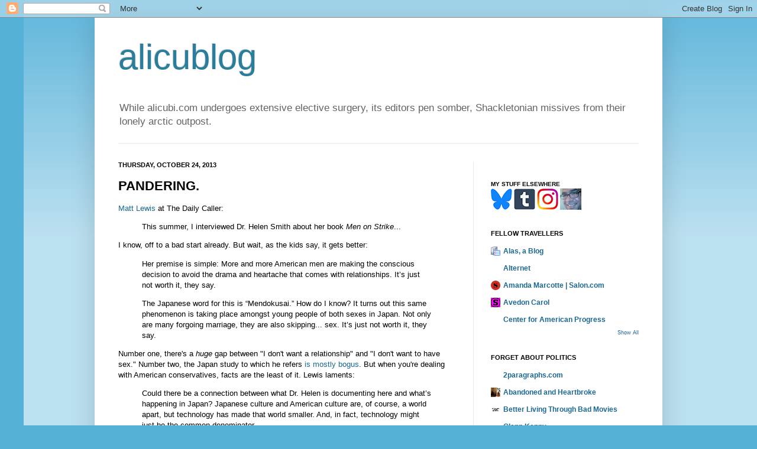

--- FILE ---
content_type: text/html; charset=UTF-8
request_url: https://alicublog.blogspot.com/2013/10/pandering.html?showComment=1382720891296
body_size: 63867
content:
<!DOCTYPE html>
<html class='v2' dir='ltr' xmlns='http://www.w3.org/1999/xhtml' xmlns:b='http://www.google.com/2005/gml/b' xmlns:data='http://www.google.com/2005/gml/data' xmlns:expr='http://www.google.com/2005/gml/expr'>
<script type='text/javascript'>

  var _gaq = _gaq || [];
  _gaq.push(['_setAccount', 'UA-25934592-1']);
  _gaq.push(['_trackPageview']);

  (function() {
    var ga = document.createElement('script'); ga.type = 'text/javascript'; ga.async = true;
    ga.src = ('https:' == document.location.protocol ? 'https://ssl' : 'http://www') + '.google-analytics.com/ga.js';
    var s = document.getElementsByTagName('script')[0]; s.parentNode.insertBefore(ga, s);
  })();

</script>
<head>
<link href='https://www.blogger.com/static/v1/widgets/335934321-css_bundle_v2.css' rel='stylesheet' type='text/css'/>
<script async='async' src='//pagead2.googlesyndication.com/pagead/js/adsbygoogle.js'></script>
<script>
     (adsbygoogle = window.adsbygoogle || []).push({
          google_ad_client: "ca-pub-6715099331681584",
          enable_page_level_ads: true
     });
</script>
<script type='text/javascript'>
 
  // Written by Amit Agarwal
  
  /* Get the full URL of the current blogger page */
  var blog = document.location.href.toLowerCase();
 
  /* Do not redirect if the domain is .com already */
  if (!blog.match(/\.blogspot\.com/)) {
 
    /* Replace the country TLD with .com and ncr switch */
    blog = blog.replace(/\.blogspot\..*?\//, ".blogspot.com/ncr/");
 
    /* Redirect to the new .com URL in the current tab */
    window.location.replace(blog);
  }
 
  // Source: http://labnol.org/?p=21031
  
</script>
<meta content='IE=EmulateIE7' http-equiv='X-UA-Compatible'/>
<meta content='width=1100' name='viewport'/>
<meta content='text/html; charset=UTF-8' http-equiv='Content-Type'/>
<meta content='blogger' name='generator'/>
<link href='https://alicublog.blogspot.com/favicon.ico' rel='icon' type='image/x-icon'/>
<link href='https://alicublog.blogspot.com/2013/10/pandering.html' rel='canonical'/>
<link rel="alternate" type="application/atom+xml" title="alicublog - Atom" href="https://alicublog.blogspot.com/feeds/posts/default" />
<link rel="alternate" type="application/rss+xml" title="alicublog - RSS" href="https://alicublog.blogspot.com/feeds/posts/default?alt=rss" />
<link rel="service.post" type="application/atom+xml" title="alicublog - Atom" href="https://www.blogger.com/feeds/5191252/posts/default" />

<link rel="alternate" type="application/atom+xml" title="alicublog - Atom" href="https://alicublog.blogspot.com/feeds/3383128265736606632/comments/default" />
<!--Can't find substitution for tag [blog.ieCssRetrofitLinks]-->
<meta content='https://alicublog.blogspot.com/2013/10/pandering.html' property='og:url'/>
<meta content='&lt;B&gt;PANDERING.&lt;/B&gt;' property='og:title'/>
<meta content=' Matt Lewis  at The Daily Caller:   This summer, I interviewed Dr. Helen Smith about her book Men on Strike ...  I know, off to a bad start ...' property='og:description'/>
<title>alicublog: PANDERING.</title>
<style id='page-skin-1' type='text/css'><!--
/*
-----------------------------------------------
Blogger Template Style
Name:     Simple
Designer: Josh Peterson
URL:      www.noaesthetic.com
----------------------------------------------- */
/* Variable definitions
====================
<Variable name="keycolor" description="Main Color" type="color" default="#66bbdd"/>
<Group description="Page Text" selector="body">
<Variable name="body.font" description="Font" type="font"
default="normal normal 12px Arial, Tahoma, Helvetica, FreeSans, sans-serif"/>
<Variable name="body.text.color" description="Text Color" type="color" default="#222222"/>
</Group>
<Group description="Backgrounds" selector=".body-fauxcolumns-outer">
<Variable name="body.background.color" description="Outer Background" type="color" default="#66bbdd"/>
<Variable name="content.background.color" description="Main Background" type="color" default="#ffffff"/>
<Variable name="header.background.color" description="Header Background" type="color" default="transparent"/>
</Group>
<Group description="Links" selector=".main-outer">
<Variable name="link.color" description="Link Color" type="color" default="#2288bb"/>
<Variable name="link.visited.color" description="Visited Color" type="color" default="#888888"/>
<Variable name="link.hover.color" description="Hover Color" type="color" default="#33aaff"/>
</Group>
<Group description="Blog Title" selector=".header h1">
<Variable name="header.font" description="Font" type="font"
default="normal normal 60px Arial, Tahoma, Helvetica, FreeSans, sans-serif"/>
<Variable name="header.text.color" description="Title Color" type="color" default="#3399bb" />
</Group>
<Group description="Blog Description" selector=".header .description">
<Variable name="description.text.color" description="Description Color" type="color"
default="#777777" />
</Group>
<Group description="Tabs Text" selector=".tabs-inner .widget li a">
<Variable name="tabs.font" description="Font" type="font"
default="normal normal 14px Arial, Tahoma, Helvetica, FreeSans, sans-serif"/>
<Variable name="tabs.text.color" description="Text Color" type="color" default="#999999"/>
<Variable name="tabs.selected.text.color" description="Selected Color" type="color" default="#000000"/>
</Group>
<Group description="Tabs Background" selector=".tabs-outer .PageList">
<Variable name="tabs.background.color" description="Background Color" type="color" default="#f5f5f5"/>
<Variable name="tabs.selected.background.color" description="Selected Color" type="color" default="#eeeeee"/>
</Group>
<Group description="Post Title" selector="h3.post-title, .comments h4">
<Variable name="post.title.font" description="Font" type="font"
default="normal normal 22px Arial, Tahoma, Helvetica, FreeSans, sans-serif"/>
</Group>
<Group description="Date Header" selector=".date-header">
<Variable name="date.header.color" description="Text Color" type="color"
default="#000000"/>
<Variable name="date.header.background.color" description="Background Color" type="color"
default="transparent"/>
</Group>
<Group description="Post Footer" selector=".post-footer">
<Variable name="post.footer.text.color" description="Text Color" type="color" default="#666666"/>
<Variable name="post.footer.background.color" description="Background Color" type="color"
default="#f9f9f9"/>
<Variable name="post.footer.border.color" description="Shadow Color" type="color" default="#eeeeee"/>
</Group>
<Group description="Gadgets" selector="h2">
<Variable name="widget.title.font" description="Title Font" type="font"
default="normal bold 11px Arial, Tahoma, Helvetica, FreeSans, sans-serif"/>
<Variable name="widget.title.text.color" description="Title Color" type="color" default="#000000"/>
<Variable name="widget.alternate.text.color" description="Alternate Color" type="color" default="#999999"/>
</Group>
<Group description="Images" selector=".main-inner">
<Variable name="image.background.color" description="Background Color" type="color" default="#ffffff"/>
<Variable name="image.border.color" description="Border Color" type="color" default="#eeeeee"/>
<Variable name="image.text.color" description="Caption Text Color" type="color" default="#000000"/>
</Group>
<Group description="Accents" selector=".content-inner">
<Variable name="body.rule.color" description="Separator Line Color" type="color" default="#eeeeee"/>
<Variable name="tabs.border.color" description="Tabs Border Color" type="color" default="#e9e9e9"/>
</Group>
<Variable name="body.background" description="Body Background" type="background"
color="#56b1d9" default="$(color) none repeat scroll top left"/>
<Variable name="body.background.override" description="Body Background Override" type="string" default=""/>
<Variable name="body.background.gradient.cap" description="Body Gradient Cap" type="url"
default="url(//www.blogblog.com/1kt/simple/gradients_light.png)"/>
<Variable name="body.background.gradient.tile" description="Body Gradient Tile" type="url"
default="url(//www.blogblog.com/1kt/simple/body_gradient_tile_light.png)"/>
<Variable name="content.background.color.selector" description="Content Background Color Selector" type="string" default=".content-inner"/>
<Variable name="content.padding" description="Content Padding" type="length" default="10px"/>
<Variable name="content.padding.horizontal" description="Content Horizontal Padding" type="length" default="10px"/>
<Variable name="content.shadow.spread" description="Content Shadow Spread" type="length" default="40px"/>
<Variable name="content.shadow.spread.webkit" description="Content Shadow Spread (WebKit)" type="length" default="5px"/>
<Variable name="content.shadow.spread.ie" description="Content Shadow Spread (IE)" type="length" default="10px"/>
<Variable name="main.border.width" description="Main Border Width" type="length" default="0"/>
<Variable name="header.background.gradient" description="Header Gradient" type="url" default="none"/>
<Variable name="header.shadow.offset.left" description="Header Shadow Offset Left" type="length" default="-1px"/>
<Variable name="header.shadow.offset.top" description="Header Shadow Offset Top" type="length" default="-1px"/>
<Variable name="header.shadow.spread" description="Header Shadow Spread" type="length" default="1px"/>
<Variable name="header.padding" description="Header Padding" type="length" default="30px"/>
<Variable name="header.border.size" description="Header Border Size" type="length" default="1px"/>
<Variable name="header.bottom.border.size" description="Header Bottom Border Size" type="length" default="1px"/>
<Variable name="header.border.horizontalsize" description="Header Horizontal Border Size" type="length" default="0"/>
<Variable name="description.text.size" description="Description Text Size" type="string" default="140%"/>
<Variable name="tabs.margin.top" description="Tabs Margin Top" type="length" default="0" />
<Variable name="tabs.margin.side" description="Tabs Side Margin" type="length" default="30px" />
<Variable name="tabs.background.gradient" description="Tabs Background Gradient" type="url"
default="url(//www.blogblog.com/1kt/simple/gradients_light.png)"/>
<Variable name="tabs.border.width" description="Tabs Border Width" type="length" default="1px"/>
<Variable name="tabs.bevel.border.width" description="Tabs Bevel Border Width" type="length" default="1px"/>
<Variable name="date.header.padding" description="Date Header Padding" type="string" default="inherit"/>
<Variable name="date.header.letterspacing" description="Date Header Letter Spacing" type="string" default="inherit"/>
<Variable name="date.header.margin" description="Date Header Margin" type="string" default="inherit"/>
<Variable name="post.margin.bottom" description="Post Bottom Margin" type="length" default="25px"/>
<Variable name="image.border.small.size" description="Image Border Small Size" type="length" default="2px"/>
<Variable name="image.border.large.size" description="Image Border Large Size" type="length" default="5px"/>
<Variable name="page.width.selector" description="Page Width Selector" type="string" default=".region-inner"/>
<Variable name="page.width" description="Page Width" type="string" default="auto"/>
<Variable name="main.section.margin" description="Main Section Margin" type="length" default="15px"/>
<Variable name="main.padding" description="Main Padding" type="length" default="15px"/>
<Variable name="main.padding.top" description="Main Padding Top" type="length" default="30px"/>
<Variable name="main.padding.bottom" description="Main Padding Bottom" type="length" default="30px"/>
<Variable name="paging.background"
color="#ffffff"
description="Background of blog paging area" type="background"
default="transparent none no-repeat scroll top center"/>
<Variable name="footer.bevel" description="Bevel border length of footer" type="length" default="0"/>
<Variable name="mobile.background.overlay" description="Mobile Background Overlay" type="string"
default="transparent none repeat scroll top left"/>
<Variable name="mobile.background.size" description="Mobile Background Size" type="string" default="auto"/>
<Variable name="mobile.button.color" description="Mobile Button Color" type="color" default="#ffffff" />
<Variable name="startSide" description="Side where text starts in blog language" type="automatic" default="left"/>
<Variable name="endSide" description="Side where text ends in blog language" type="automatic" default="right"/>
*/
/* Content
----------------------------------------------- */
body, .body-fauxcolumn-outer {
font: normal normal 12px Arial, Tahoma, Helvetica, FreeSans, sans-serif;
color: #000000;
background: #56b1d9 none repeat scroll top left;
padding: 0 40px 40px 40px;
}
html body .region-inner {
min-width: 0;
max-width: 100%;
width: auto;
}
a:link {
text-decoration:none;
color: #1a6791;
}
a:visited {
text-decoration:none;
color: #797979;
}
a:hover {
text-decoration:underline;
color: #1d9dff;
}
.body-fauxcolumn-outer .fauxcolumn-inner {
background: transparent url(//www.blogblog.com/1kt/simple/body_gradient_tile_light.png) repeat scroll top left;
_background-image: none;
}
.body-fauxcolumn-outer .cap-top {
position: absolute;
z-index: 1;
height: 400px;
width: 100%;
background: #56b1d9 none repeat scroll top left;
}
.body-fauxcolumn-outer .cap-top .cap-left {
width: 100%;
background: transparent url(//www.blogblog.com/1kt/simple/gradients_light.png) repeat-x scroll top left;
_background-image: none;
}
.content-outer {
-moz-box-shadow: 0 0 40px rgba(0, 0, 0, .15);
-webkit-box-shadow: 0 0 5px rgba(0, 0, 0, .15);
-goog-ms-box-shadow: 0 0 10px #333333;
box-shadow: 0 0 40px rgba(0, 0, 0, .15);
margin-bottom: 1px;
}
.content-inner {
padding: 10px 10px;
}
.content-inner {
background-color: #ffffff;
}
/* Header
----------------------------------------------- */
.header-outer {
background: transparent none repeat-x scroll 0 -400px;
_background-image: none;
}
.Header h1 {
font: normal normal 60px Arial, Tahoma, Helvetica, FreeSans, sans-serif;
color: #2a7d9b;
text-shadow: -1px -1px 1px rgba(0, 0, 0, .2);
}
.Header h1 a {
color: #2a7d9b;
}
.Header .description {
font-size: 140%;
color: #636363;
}
.header-inner .Header .titlewrapper {
padding: 22px 30px;
}
.header-inner .Header .descriptionwrapper {
padding: 0 30px;
}
/* Tabs
----------------------------------------------- */
.tabs-inner .section:first-child {
border-top: 1px solid #e9e9e9;
}
.tabs-inner .section:first-child ul {
margin-top: -1px;
border-top: 1px solid #e9e9e9;
border-left: 0 solid #e9e9e9;
border-right: 0 solid #e9e9e9;
}
.tabs-inner .widget ul {
background: #f0f0f0 url(//www.blogblog.com/1kt/simple/gradients_light.png) repeat-x scroll 0 -800px;
_background-image: none;
border-bottom: 1px solid #e9e9e9;
margin-top: 0;
margin-left: -30px;
margin-right: -30px;
}
.tabs-inner .widget li a {
display: inline-block;
padding: .6em 1em;
font: normal normal 14px Arial, Tahoma, Helvetica, FreeSans, sans-serif;
color: #8e8e8e;
border-left: 1px solid #ffffff;
border-right: 1px solid #e9e9e9;
}
.tabs-inner .widget li:first-child a {
border-left: none;
}
.tabs-inner .widget li.selected a, .tabs-inner .widget li a:hover {
color: #000000;
background-color: #e9e9e9;
text-decoration: none;
}
/* Columns
----------------------------------------------- */
.main-outer {
border-top: 0 solid #e9e9e9;
}
.fauxcolumn-left-outer .fauxcolumn-inner {
border-right: 1px solid #e9e9e9;
}
.fauxcolumn-right-outer .fauxcolumn-inner {
border-left: 1px solid #e9e9e9;
}
/* Headings
----------------------------------------------- */
h2 {
margin: 0 0 1em 0;
font: normal bold 11px Arial, Tahoma, Helvetica, FreeSans, sans-serif;
color: #000000;
text-transform: uppercase;
}
/* Widgets
----------------------------------------------- */
.widget .zippy {
color: #8e8e8e;
text-shadow: 2px 2px 1px rgba(0, 0, 0, .1);
}
.widget .popular-posts ul {
list-style: none;
}
/* Posts
----------------------------------------------- */
.date-header span {
background-color: transparent;
color: #000000;
padding: inherit;
letter-spacing: inherit;
margin: inherit;
}
.main-inner {
padding-top: 30px;
padding-bottom: 30px;
}
.main-inner .column-center-inner {
padding: 0 15px;
}
.main-inner .column-center-inner .section {
margin: 0 15px;
}
.post {
margin: 0 0 25px 0;
}
h3.post-title, .comments h4 {
font: normal normal 22px Arial, Tahoma, Helvetica, FreeSans, sans-serif;
margin: .75em 0 0;
}
.post-body {
font-size: 110%;
line-height: 1.4;
position: relative;
}
.post-body img, .post-body .tr-caption-container, .Profile img, .Image img,
.BlogList .item-thumbnail img {
padding: 2px;
background: #ffffff;
border: 1px solid #e9e9e9;
-moz-box-shadow: 1px 1px 5px rgba(0, 0, 0, .1);
-webkit-box-shadow: 1px 1px 5px rgba(0, 0, 0, .1);
box-shadow: 1px 1px 5px rgba(0, 0, 0, .1);
}
.post-body img, .post-body .tr-caption-container {
padding: 5px;
}
.post-body .tr-caption-container {
color: #000000;
}
.post-body .tr-caption-container img {
padding: 0;
background: transparent;
border: none;
-moz-box-shadow: 0 0 0 rgba(0, 0, 0, .1);
-webkit-box-shadow: 0 0 0 rgba(0, 0, 0, .1);
box-shadow: 0 0 0 rgba(0, 0, 0, .1);
}
.post-header {
margin: 0 0 1.5em;
line-height: 1.6;
font-size: 90%;
}
.post-footer {
margin: 20px -2px 0;
padding: 5px 10px;
color: #464646;
background-color: #f5f5f5;
border-bottom: 1px solid #e9e9e9;
line-height: 1.6;
font-size: 90%;
}
#comments .comment-author {
padding-top: 1.5em;
border-top: 1px solid #e9e9e9;
background-position: 0 1.5em;
}
#comments .comment-author:first-child {
padding-top: 0;
border-top: none;
}
.avatar-image-container {
margin: .2em 0 0;
}
#comments .avatar-image-container img {
border: 1px solid #e9e9e9;
}
/* Comments
----------------------------------------------- */
.comments .comments-content .icon.blog-author {
background-repeat: no-repeat;
background-image: url([data-uri]);
}
.comments .comments-content .loadmore a {
border-top: 1px solid #8e8e8e;
border-bottom: 1px solid #8e8e8e;
}
.comments .comment-thread.inline-thread {
background-color: #f5f5f5;
}
.comments .continue {
border-top: 2px solid #8e8e8e;
}
/* Accents
---------------------------------------------- */
.section-columns td.columns-cell {
border-left: 1px solid #e9e9e9;
}
.blog-pager {
background: transparent none no-repeat scroll top center;
}
.blog-pager-older-link, .home-link,
.blog-pager-newer-link {
background-color: #ffffff;
padding: 5px;
}
.footer-outer {
border-top: 0 dashed #bbbbbb;
}
/* Mobile
----------------------------------------------- */
body.mobile  {
background-size: auto;
}
.mobile .body-fauxcolumn-outer {
background: transparent none repeat scroll top left;
}
.mobile .body-fauxcolumn-outer .cap-top {
background-size: 100% auto;
}
.mobile .content-outer {
-webkit-box-shadow: 0 0 3px rgba(0, 0, 0, .15);
box-shadow: 0 0 3px rgba(0, 0, 0, .15);
padding: 0 40px;
}
body.mobile .AdSense {
margin: 0 -40px;
}
.mobile .tabs-inner .widget ul {
margin-left: 0;
margin-right: 0;
}
.mobile .post {
margin: 0;
}
.mobile .main-inner .column-center-inner .section {
margin: 0;
}
.mobile .date-header span {
padding: 0.1em 10px;
margin: 0 -10px;
}
.mobile h3.post-title {
margin: 0;
}
.mobile .blog-pager {
background: transparent none no-repeat scroll top center;
}
.mobile .footer-outer {
border-top: none;
}
.mobile .main-inner, .mobile .footer-inner {
background-color: #ffffff;
}
.mobile-index-contents {
color: #000000;
}
.mobile-link-button {
background-color: #1a6791;
}
.mobile-link-button a:link, .mobile-link-button a:visited {
color: #ffffff;
}
.mobile .tabs-inner .section:first-child {
border-top: none;
}
.mobile .tabs-inner .PageList .widget-content {
background-color: #e9e9e9;
color: #000000;
border-top: 1px solid #e9e9e9;
border-bottom: 1px solid #e9e9e9;
}
.mobile .tabs-inner .PageList .widget-content .pagelist-arrow {
border-left: 1px solid #e9e9e9;
}

--></style>
<style id='template-skin-1' type='text/css'><!--
body {
min-width: 960px;
}
.content-outer, .content-fauxcolumn-outer, .region-inner {
min-width: 960px;
max-width: 960px;
_width: 960px;
}
.main-inner .columns {
padding-left: 0;
padding-right: 310px;
}
.main-inner .fauxcolumn-center-outer {
left: 0;
right: 310px;
/* IE6 does not respect left and right together */
_width: expression(this.parentNode.offsetWidth -
parseInt("0") -
parseInt("310px") + 'px');
}
.main-inner .fauxcolumn-left-outer {
width: 0;
}
.main-inner .fauxcolumn-right-outer {
width: 310px;
}
.main-inner .column-left-outer {
width: 0;
right: 100%;
margin-left: -0;
}
.main-inner .column-right-outer {
width: 310px;
margin-right: -310px;
}
#layout {
min-width: 0;
}
#layout .content-outer {
min-width: 0;
width: 800px;
}
#layout .region-inner {
min-width: 0;
width: auto;
}
--></style>
<script type='text/javascript'>

  var _gaq = _gaq || [];
  _gaq.push(['_setAccount', 'UA-25934592-1']);
  _gaq.push(['_trackPageview']);

  (function() {
    var ga = document.createElement('script'); ga.type = 'text/javascript'; ga.async = true;
    ga.src = ('https:' == document.location.protocol ? 'https://ssl' : 'http://www') + '.google-analytics.com/ga.js';
    var s = document.getElementsByTagName('script')[0]; s.parentNode.insertBefore(ga, s);
  })();

</script>
<link href='https://www.blogger.com/dyn-css/authorization.css?targetBlogID=5191252&amp;zx=992219f6-4608-4a45-b2b1-b81923c49edf' media='none' onload='if(media!=&#39;all&#39;)media=&#39;all&#39;' rel='stylesheet'/><noscript><link href='https://www.blogger.com/dyn-css/authorization.css?targetBlogID=5191252&amp;zx=992219f6-4608-4a45-b2b1-b81923c49edf' rel='stylesheet'/></noscript>
<meta name='google-adsense-platform-account' content='ca-host-pub-1556223355139109'/>
<meta name='google-adsense-platform-domain' content='blogspot.com'/>

<!-- data-ad-client=ca-pub-6715099331681584 -->

</head>
<body class='loading'>
<div class='navbar section' id='navbar'><div class='widget Navbar' data-version='1' id='Navbar1'><script type="text/javascript">
    function setAttributeOnload(object, attribute, val) {
      if(window.addEventListener) {
        window.addEventListener('load',
          function(){ object[attribute] = val; }, false);
      } else {
        window.attachEvent('onload', function(){ object[attribute] = val; });
      }
    }
  </script>
<div id="navbar-iframe-container"></div>
<script type="text/javascript" src="https://apis.google.com/js/platform.js"></script>
<script type="text/javascript">
      gapi.load("gapi.iframes:gapi.iframes.style.bubble", function() {
        if (gapi.iframes && gapi.iframes.getContext) {
          gapi.iframes.getContext().openChild({
              url: 'https://www.blogger.com/navbar/5191252?po\x3d3383128265736606632\x26origin\x3dhttps://alicublog.blogspot.com',
              where: document.getElementById("navbar-iframe-container"),
              id: "navbar-iframe"
          });
        }
      });
    </script><script type="text/javascript">
(function() {
var script = document.createElement('script');
script.type = 'text/javascript';
script.src = '//pagead2.googlesyndication.com/pagead/js/google_top_exp.js';
var head = document.getElementsByTagName('head')[0];
if (head) {
head.appendChild(script);
}})();
</script>
</div></div>
<div class='body-fauxcolumns'>
<div class='fauxcolumn-outer body-fauxcolumn-outer'>
<div class='cap-top'>
<div class='cap-left'></div>
<div class='cap-right'></div>
</div>
<div class='fauxborder-left'>
<div class='fauxborder-right'></div>
<div class='fauxcolumn-inner'>
</div>
</div>
<div class='cap-bottom'>
<div class='cap-left'></div>
<div class='cap-right'></div>
</div>
</div>
</div>
<div class='content'>
<div class='content-fauxcolumns'>
<div class='fauxcolumn-outer content-fauxcolumn-outer'>
<div class='cap-top'>
<div class='cap-left'></div>
<div class='cap-right'></div>
</div>
<div class='fauxborder-left'>
<div class='fauxborder-right'></div>
<div class='fauxcolumn-inner'>
</div>
</div>
<div class='cap-bottom'>
<div class='cap-left'></div>
<div class='cap-right'></div>
</div>
</div>
</div>
<div class='content-outer'>
<div class='content-cap-top cap-top'>
<div class='cap-left'></div>
<div class='cap-right'></div>
</div>
<div class='fauxborder-left content-fauxborder-left'>
<div class='fauxborder-right content-fauxborder-right'></div>
<div class='content-inner'>
<header>
<div class='header-outer'>
<div class='header-cap-top cap-top'>
<div class='cap-left'></div>
<div class='cap-right'></div>
</div>
<div class='fauxborder-left header-fauxborder-left'>
<div class='fauxborder-right header-fauxborder-right'></div>
<div class='region-inner header-inner'>
<div class='header section' id='header'><div class='widget Header' data-version='1' id='Header1'>
<div id='header-inner'>
<div class='titlewrapper'>
<h1 class='title'>
<a href='https://alicublog.blogspot.com/'>
alicublog
</a>
</h1>
</div>
<div class='descriptionwrapper'>
<p class='description'><span>While alicubi.com undergoes extensive elective surgery, its editors pen somber, Shackletonian missives from their lonely arctic outpost.</span></p>
</div>
</div>
</div></div>
</div>
</div>
<div class='header-cap-bottom cap-bottom'>
<div class='cap-left'></div>
<div class='cap-right'></div>
</div>
</div>
</header>
<div class='tabs-outer'>
<div class='tabs-cap-top cap-top'>
<div class='cap-left'></div>
<div class='cap-right'></div>
</div>
<div class='fauxborder-left tabs-fauxborder-left'>
<div class='fauxborder-right tabs-fauxborder-right'></div>
<div class='region-inner tabs-inner'>
<div class='tabs no-items section' id='crosscol'></div>
<div class='tabs no-items section' id='crosscol-overflow'></div>
</div>
</div>
<div class='tabs-cap-bottom cap-bottom'>
<div class='cap-left'></div>
<div class='cap-right'></div>
</div>
</div>
<div class='main-outer'>
<div class='main-cap-top cap-top'>
<div class='cap-left'></div>
<div class='cap-right'></div>
</div>
<div class='fauxborder-left main-fauxborder-left'>
<div class='fauxborder-right main-fauxborder-right'></div>
<div class='region-inner main-inner'>
<div class='columns fauxcolumns'>
<div class='fauxcolumn-outer fauxcolumn-center-outer'>
<div class='cap-top'>
<div class='cap-left'></div>
<div class='cap-right'></div>
</div>
<div class='fauxborder-left'>
<div class='fauxborder-right'></div>
<div class='fauxcolumn-inner'>
</div>
</div>
<div class='cap-bottom'>
<div class='cap-left'></div>
<div class='cap-right'></div>
</div>
</div>
<div class='fauxcolumn-outer fauxcolumn-left-outer'>
<div class='cap-top'>
<div class='cap-left'></div>
<div class='cap-right'></div>
</div>
<div class='fauxborder-left'>
<div class='fauxborder-right'></div>
<div class='fauxcolumn-inner'>
</div>
</div>
<div class='cap-bottom'>
<div class='cap-left'></div>
<div class='cap-right'></div>
</div>
</div>
<div class='fauxcolumn-outer fauxcolumn-right-outer'>
<div class='cap-top'>
<div class='cap-left'></div>
<div class='cap-right'></div>
</div>
<div class='fauxborder-left'>
<div class='fauxborder-right'></div>
<div class='fauxcolumn-inner'>
</div>
</div>
<div class='cap-bottom'>
<div class='cap-left'></div>
<div class='cap-right'></div>
</div>
</div>
<!-- corrects IE6 width calculation -->
<div class='columns-inner'>
<div class='column-center-outer'>
<div class='column-center-inner'>
<div class='main section' id='main'><div class='widget Blog' data-version='1' id='Blog1'>
<div class='blog-posts hfeed'>

          <div class="date-outer">
        
<h2 class='date-header'><span>Thursday, October 24, 2013</span></h2>

          <div class="date-posts">
        
<div class='post-outer'>
<div class='post hentry' itemprop='blogPost' itemscope='itemscope' itemtype='http://schema.org/BlogPosting'>
<a name='3383128265736606632'></a>
<h3 class='post-title entry-title' itemprop='name'>
<B>PANDERING.</B>
</h3>
<div class='post-header'>
<div class='post-header-line-1'></div>
</div>
<div class='post-body entry-content' id='post-body-3383128265736606632' itemprop='description articleBody'>
<div class="tr_bq">
<a href="http://dailycaller.com/2013/10/22/is-technology-replacing-sex/" target="_blank">Matt Lewis</a> at The Daily Caller:</div>
<blockquote class="tr_bq">
This summer, I interviewed Dr. Helen Smith about her book <i>Men on Strike</i>...</blockquote>
I know, off to a bad start already. But wait, as the kids say, it gets better:<br />
<blockquote class="tr_bq">
Her premise is simple: More and more American men are making the conscious decision to avoid the drama and heartache that comes with relationships. It&#8217;s just not worth it, they say.&nbsp;</blockquote>
<blockquote class="tr_bq">
The Japanese word for this is &#8220;Mendokusai.&#8221; How do I know? It turns out this same phenomenon is taking place amongst young people of both sexes in Japan. Not only are many forgoing marriage, they are also skipping... sex. It&#8217;s just not worth it, they say.</blockquote>
Number one, there's a <i>huge</i> gap between "I don't want a relationship" and "I don't want to have sex." Number two, the Japan study to which he refers <a href="http://kotaku.com/wrong-about-japan-and-sex-1450567428" target="_blank">is mostly bogus</a>. But when you're dealing with American conservatives, facts are the least of it. Lewis laments:<br />
<blockquote class="tr_bq">
Could there be a connection between what Dr. Helen is documenting here and what&#8217;s happening in Japan? Japanese culture and American culture are, of course, a world apart, but technology has made that world smaller. And, in fact, technology might just be the common denominator...&nbsp;</blockquote>
<blockquote class="tr_bq">
Interestingly, in her book, Dr. Helen also argues that online porn is replacing the need for American women. </blockquote>
Oh well then: A reference to technology, and an assertion by Dr. Mrs. Ole Perfesser. What more do you need? The angst extrudes -- Erstwhile sex scold <a href="http://www.theamericanconservative.com/dreher/no-sex-please-were-japanese/?utm_source=rss&amp;utm_medium=rss&amp;utm_campaign=no-sex-please-were-japanese" target="_blank">Rod Dreher</a>:<br />
<blockquote class="tr_bq">
How can an entire country lose the will to reproduce itself, which is to say, the will to live?</blockquote>
Glenn Beck's <a href="http://www.theblaze.com/stories/2013/10/23/will-this-nations-celibacy-syndrome-cause-it-to-perish-into-extinction/" target="_blank">The Blaze</a>:<br />
<blockquote class="tr_bq">
WILL THIS NATION&#8217;S &#8216;CELIBACY SYNDROME&#8217; CAUSE IT TO &#8216;PERISH INTO EXTINCTION&#8217;?</blockquote>
At Legal Insurrection, <a href="http://legalinsurrection.com/2013/10/what-happens-to-a-society-in-which-young-people-are-not-interested-in-sex/" target="_blank">neo-neocon</a>:<br />
<blockquote class="tr_bq">
When nearly all is permitted (sexually, that is), the prospect of sex loses its forbidden fruit aspect and becomes more ho-hum.</blockquote>
Speak for yourself, honey. But let's not miss the big picture here: Conservatives are beginning to reverse their usual pattern, and are complaining about other people <i>not</i> having sex instead of other people <i>having</i> it. It's kind of a breakthrough!<br />
<br />
Alas, there are holdouts. From the <a href="http://patriotaction.net/profiles/blogs/latest-trend-in-japan-celibacy-syndrome" target="_blank">Patriot Action Network</a>:<br />
<blockquote class="tr_bq">
The latest 'trend' that has been called for this is that young men and woman are not having meaningless sex, premarital sex or leading the value of sex being the key to their lives...&nbsp;</blockquote>
<blockquote class="tr_bq">
The news is saying this is a bad thing...but in the big picture, is that the truth?&nbsp;</blockquote>
<blockquote class="tr_bq">
What isn't being reported, is the transformation that is happening with the young... Many are becoming Christians.</blockquote>
Eventually someone from the central office is going to have to come around and hip this guy to the new realities. I predict conservatives will shift over time from <a href="http://alicublog.blogspot.com/2010/12/link-and-grow-rich-kathryn-jean-lopez.html" target="_blank">nagging paupers to get married</a> to nagging them to have sex. It'll give them something positive to offer voters. I mean, it's not like they can offer them <a href="http://blogs.villagevoice.com/runninscared/2012/04/lights_off_for.php" target="_blank">clean air</a> or <a href="http://www.slate.com/articles/news_and_politics/politics/2013/02/phelim_mcaleer_s_fracknation_conservatives_now_have_their_own_movies_about.html" target="_blank">water</a>.<br />
<br />
<b>UPDATE. </b>Comments are always the best part of alicublog but in this case our gloss squad have outdone themselves. Some are understandable bemused by <a href="http://alicublog.blogspot.com/2008/02/big-time-negotiators-false-healers-and.html" target="_blank">professional slut-shamer</a> Rod Dreher turning into a sex cheerleader.  "When Crunchy Rod is asking us to fornicate, the End Times are upon us," observes DocAmazing. But philadelphialawyer rightly points out that Dreher and his colleagues at The American Conservative are addicted to gloomy "the death of" stories -- and that their prescriptions are, for people who profess a concern for our humanity, weirdly inhuman:<br />
<blockquote class="tr_bq">
For example, folks should have children not because they want to, not because they enjoy children, or because they think they would be good parents, or because society is accommodating to child raising, but because society, particularly Western society, oh screw it, let's just tell it like it is, because the Great White Race needs them to...&nbsp;</blockquote>
<blockquote class="tr_bq">
In other words, people should make highly personal decisions which directly impact their life for the good of the collective... And yet they will turn around and accuse "the left" of suborning the individual to the mass, of being purely utilitarian, of running roughshod over individual conscience, and so on.</blockquote>
Or as Spaghetti Lee puts it, "Fuck like your country depends on it!" Meanwhile trex delineates Matt Lewis' logic model:<br />
<blockquote>
I like to call this fallacy "The Transitive Property of Cryptids" or "The Six Degrees of Loch Ness Monster:"&nbsp;</blockquote>
<blockquote>
1. Dr. Helen says men are avoiding relationships.<br />2. Kids in Japan are avoiding sex.<br />3. Technology exists in both cultures<br />4. Women use technology look at porn<br />5. People look for other forbidden things with technology<br />6. Loch Ness Monster</blockquote>
<div style='clear: both;'></div>
</div>
<div class='post-footer'>
<div class='post-footer-line post-footer-line-1'><span class='post-author vcard'>
Posted by
<span class='fn' itemprop='author' itemscope='itemscope' itemtype='http://schema.org/Person'>
<meta content='https://www.blogger.com/profile/15161980502027888634' itemprop='url'/>
<meta content='5191252' itemprop='articleBody/aiaBlogId'/>
<meta content='3383128265736606632' itemprop='articleBody/aiaPostId'/>
<a href='https://www.blogger.com/profile/15161980502027888634' rel='author' title='author profile'>
<span itemprop='name'>roy edroso</span>
</a>
</span>
</span>
<span class='post-timestamp'>
at
<meta content='https://alicublog.blogspot.com/2013/10/pandering.html' itemprop='url'/>
<a class='timestamp-link' href='https://alicublog.blogspot.com/2013/10/pandering.html' rel='bookmark' title='permanent link'><abbr class='published' itemprop='datePublished' title='2013-10-24T21:39:00-04:00'>9:39 PM</abbr></a>
</span>
<span class='post-comment-link'>
</span>
<span class='post-icons'>
<span class='item-action'>
<a href='https://www.blogger.com/email-post/5191252/3383128265736606632' title='Email Post'>
<img alt="" class="icon-action" height="13" src="//img1.blogblog.com/img/icon18_email.gif" width="18">
</a>
</span>
</span>
<div class='post-share-buttons goog-inline-block'>
<a class='goog-inline-block share-button sb-email' href='https://www.blogger.com/share-post.g?blogID=5191252&postID=3383128265736606632&target=email' target='_blank' title='Email This'><span class='share-button-link-text'>Email This</span></a><a class='goog-inline-block share-button sb-blog' href='https://www.blogger.com/share-post.g?blogID=5191252&postID=3383128265736606632&target=blog' onclick='window.open(this.href, "_blank", "height=270,width=475"); return false;' target='_blank' title='BlogThis!'><span class='share-button-link-text'>BlogThis!</span></a><a class='goog-inline-block share-button sb-twitter' href='https://www.blogger.com/share-post.g?blogID=5191252&postID=3383128265736606632&target=twitter' target='_blank' title='Share to X'><span class='share-button-link-text'>Share to X</span></a><a class='goog-inline-block share-button sb-facebook' href='https://www.blogger.com/share-post.g?blogID=5191252&postID=3383128265736606632&target=facebook' onclick='window.open(this.href, "_blank", "height=430,width=640"); return false;' target='_blank' title='Share to Facebook'><span class='share-button-link-text'>Share to Facebook</span></a><a class='goog-inline-block share-button sb-pinterest' href='https://www.blogger.com/share-post.g?blogID=5191252&postID=3383128265736606632&target=pinterest' target='_blank' title='Share to Pinterest'><span class='share-button-link-text'>Share to Pinterest</span></a>
</div>
</div>
<div class='post-footer-line post-footer-line-2'><span class='post-labels'>
</span>
</div>
<div class='post-footer-line post-footer-line-3'></div>
</div>
</div>
<div class='comments' id='comments'>
<a name='comments'></a>
<h4>196 comments:</h4>
<div class='comments-content'>
<script async='async' src='' type='text/javascript'></script>
<script type='text/javascript'>
    (function() {
      var items = null;
      var msgs = null;
      var config = {};

// <![CDATA[
      var cursor = null;
      if (items && items.length > 0) {
        cursor = parseInt(items[items.length - 1].timestamp) + 1;
      }

      var bodyFromEntry = function(entry) {
        var text = (entry &&
                    ((entry.content && entry.content.$t) ||
                     (entry.summary && entry.summary.$t))) ||
            '';
        if (entry && entry.gd$extendedProperty) {
          for (var k in entry.gd$extendedProperty) {
            if (entry.gd$extendedProperty[k].name == 'blogger.contentRemoved') {
              return '<span class="deleted-comment">' + text + '</span>';
            }
          }
        }
        return text;
      }

      var parse = function(data) {
        cursor = null;
        var comments = [];
        if (data && data.feed && data.feed.entry) {
          for (var i = 0, entry; entry = data.feed.entry[i]; i++) {
            var comment = {};
            // comment ID, parsed out of the original id format
            var id = /blog-(\d+).post-(\d+)/.exec(entry.id.$t);
            comment.id = id ? id[2] : null;
            comment.body = bodyFromEntry(entry);
            comment.timestamp = Date.parse(entry.published.$t) + '';
            if (entry.author && entry.author.constructor === Array) {
              var auth = entry.author[0];
              if (auth) {
                comment.author = {
                  name: (auth.name ? auth.name.$t : undefined),
                  profileUrl: (auth.uri ? auth.uri.$t : undefined),
                  avatarUrl: (auth.gd$image ? auth.gd$image.src : undefined)
                };
              }
            }
            if (entry.link) {
              if (entry.link[2]) {
                comment.link = comment.permalink = entry.link[2].href;
              }
              if (entry.link[3]) {
                var pid = /.*comments\/default\/(\d+)\?.*/.exec(entry.link[3].href);
                if (pid && pid[1]) {
                  comment.parentId = pid[1];
                }
              }
            }
            comment.deleteclass = 'item-control blog-admin';
            if (entry.gd$extendedProperty) {
              for (var k in entry.gd$extendedProperty) {
                if (entry.gd$extendedProperty[k].name == 'blogger.itemClass') {
                  comment.deleteclass += ' ' + entry.gd$extendedProperty[k].value;
                } else if (entry.gd$extendedProperty[k].name == 'blogger.displayTime') {
                  comment.displayTime = entry.gd$extendedProperty[k].value;
                }
              }
            }
            comments.push(comment);
          }
        }
        return comments;
      };

      var paginator = function(callback) {
        if (hasMore()) {
          var url = config.feed + '?alt=json&v=2&orderby=published&reverse=false&max-results=50';
          if (cursor) {
            url += '&published-min=' + new Date(cursor).toISOString();
          }
          window.bloggercomments = function(data) {
            var parsed = parse(data);
            cursor = parsed.length < 50 ? null
                : parseInt(parsed[parsed.length - 1].timestamp) + 1
            callback(parsed);
            window.bloggercomments = null;
          }
          url += '&callback=bloggercomments';
          var script = document.createElement('script');
          script.type = 'text/javascript';
          script.src = url;
          document.getElementsByTagName('head')[0].appendChild(script);
        }
      };
      var hasMore = function() {
        return !!cursor;
      };
      var getMeta = function(key, comment) {
        if ('iswriter' == key) {
          var matches = !!comment.author
              && comment.author.name == config.authorName
              && comment.author.profileUrl == config.authorUrl;
          return matches ? 'true' : '';
        } else if ('deletelink' == key) {
          return config.baseUri + '/comment/delete/'
               + config.blogId + '/' + comment.id;
        } else if ('deleteclass' == key) {
          return comment.deleteclass;
        }
        return '';
      };

      var replybox = null;
      var replyUrlParts = null;
      var replyParent = undefined;

      var onReply = function(commentId, domId) {
        if (replybox == null) {
          // lazily cache replybox, and adjust to suit this style:
          replybox = document.getElementById('comment-editor');
          if (replybox != null) {
            replybox.height = '250px';
            replybox.style.display = 'block';
            replyUrlParts = replybox.src.split('#');
          }
        }
        if (replybox && (commentId !== replyParent)) {
          replybox.src = '';
          document.getElementById(domId).insertBefore(replybox, null);
          replybox.src = replyUrlParts[0]
              + (commentId ? '&parentID=' + commentId : '')
              + '#' + replyUrlParts[1];
          replyParent = commentId;
        }
      };

      var hash = (window.location.hash || '#').substring(1);
      var startThread, targetComment;
      if (/^comment-form_/.test(hash)) {
        startThread = hash.substring('comment-form_'.length);
      } else if (/^c[0-9]+$/.test(hash)) {
        targetComment = hash.substring(1);
      }

      // Configure commenting API:
      var configJso = {
        'maxDepth': config.maxThreadDepth
      };
      var provider = {
        'id': config.postId,
        'data': items,
        'loadNext': paginator,
        'hasMore': hasMore,
        'getMeta': getMeta,
        'onReply': onReply,
        'rendered': true,
        'initComment': targetComment,
        'initReplyThread': startThread,
        'config': configJso,
        'messages': msgs
      };

      var render = function() {
        if (window.goog && window.goog.comments) {
          var holder = document.getElementById('comment-holder');
          window.goog.comments.render(holder, provider);
        }
      };

      // render now, or queue to render when library loads:
      if (window.goog && window.goog.comments) {
        render();
      } else {
        window.goog = window.goog || {};
        window.goog.comments = window.goog.comments || {};
        window.goog.comments.loadQueue = window.goog.comments.loadQueue || [];
        window.goog.comments.loadQueue.push(render);
      }
    })();
// ]]>
  </script>
<div id='comment-holder'>
<div class="comment-thread toplevel-thread"><ol id="top-ra"><li class="comment" id="c6725993036811631940"><div class="avatar-image-container"><img src="" alt=""/></div><div class="comment-block"><div class="comment-header"><cite class="user">DocAmazing</cite><span class="icon user "></span><span class="datetime secondary-text"><a rel="nofollow" href="https://alicublog.blogspot.com/2013/10/pandering.html?showComment=1382665939113#c6725993036811631940">9:52 PM</a></span></div><p class="comment-content">When Crunchy Rod is asking us to fornicate, the End Times are upon us.</p><span class="comment-actions secondary-text"><a class="comment-reply" target="_self" data-comment-id="6725993036811631940">Reply</a><span class="item-control blog-admin blog-admin pid-2090527658"><a target="_self" href="https://www.blogger.com/comment/delete/5191252/6725993036811631940">Delete</a></span></span></div><div class="comment-replies"><div id="c6725993036811631940-rt" class="comment-thread inline-thread hidden"><span class="thread-toggle thread-expanded"><span class="thread-arrow"></span><span class="thread-count"><a target="_self">Replies</a></span></span><ol id="c6725993036811631940-ra" class="thread-chrome thread-expanded"><div></div><div id="c6725993036811631940-continue" class="continue"><a class="comment-reply" target="_self" data-comment-id="6725993036811631940">Reply</a></div></ol></div></div><div class="comment-replybox-single" id="c6725993036811631940-ce"></div></li><li class="comment" id="c5787903425010603156"><div class="avatar-image-container"><img src="" alt=""/></div><div class="comment-block"><div class="comment-header"><cite class="user"><a href="http://bigbadbaldbastard.blogspot.com/" rel="nofollow">Big_Bad_Bald_Bastard</a></cite><span class="icon user "></span><span class="datetime secondary-text"><a rel="nofollow" href="https://alicublog.blogspot.com/2013/10/pandering.html?showComment=1382666391343#c5787903425010603156">9:59 PM</a></span></div><p class="comment-content"><i>The Japanese word for this is &#8220;Mendokusai.&#8221;</i><br><br><a href="http://www.urbandictionary.com/define.php?term=mendokusai" rel="nofollow">Computer says &quot;no&quot;</a>.<br><br><br><br>The English word for this is &quot;Mendacity.&quot;</p><span class="comment-actions secondary-text"><a class="comment-reply" target="_self" data-comment-id="5787903425010603156">Reply</a><span class="item-control blog-admin blog-admin pid-2090527658"><a target="_self" href="https://www.blogger.com/comment/delete/5191252/5787903425010603156">Delete</a></span></span></div><div class="comment-replies"><div id="c5787903425010603156-rt" class="comment-thread inline-thread hidden"><span class="thread-toggle thread-expanded"><span class="thread-arrow"></span><span class="thread-count"><a target="_self">Replies</a></span></span><ol id="c5787903425010603156-ra" class="thread-chrome thread-expanded"><div></div><div id="c5787903425010603156-continue" class="continue"><a class="comment-reply" target="_self" data-comment-id="5787903425010603156">Reply</a></div></ol></div></div><div class="comment-replybox-single" id="c5787903425010603156-ce"></div></li><li class="comment" id="c2822106523018692784"><div class="avatar-image-container"><img src="" alt=""/></div><div class="comment-block"><div class="comment-header"><cite class="user"><a href="http://bigbadbaldbastard.blogspot.com/" rel="nofollow">Big_Bad_Bald_Bastard</a></cite><span class="icon user "></span><span class="datetime secondary-text"><a rel="nofollow" href="https://alicublog.blogspot.com/2013/10/pandering.html?showComment=1382666984794#c2822106523018692784">10:09 PM</a></span></div><p class="comment-content">Left unsaid by the conservatives is the effect of stagnant wages on people&#39;s reproductive choices.  Are people really being celibate, or are they just not reproducing while they&#39;re fucking their brains out?<br><br><br>Also, if the MRAs don&#39;t reproduce, that&#39;s a good thing... a good thing indeed.</p><span class="comment-actions secondary-text"><a class="comment-reply" target="_self" data-comment-id="2822106523018692784">Reply</a><span class="item-control blog-admin blog-admin pid-2090527658"><a target="_self" href="https://www.blogger.com/comment/delete/5191252/2822106523018692784">Delete</a></span></span></div><div class="comment-replies"><div id="c2822106523018692784-rt" class="comment-thread inline-thread hidden"><span class="thread-toggle thread-expanded"><span class="thread-arrow"></span><span class="thread-count"><a target="_self">Replies</a></span></span><ol id="c2822106523018692784-ra" class="thread-chrome thread-expanded"><div></div><div id="c2822106523018692784-continue" class="continue"><a class="comment-reply" target="_self" data-comment-id="2822106523018692784">Reply</a></div></ol></div></div><div class="comment-replybox-single" id="c2822106523018692784-ce"></div></li><li class="comment" id="c3985851317005008127"><div class="avatar-image-container"><img src="" alt=""/></div><div class="comment-block"><div class="comment-header"><cite class="user">tigrismus</cite><span class="icon user "></span><span class="datetime secondary-text"><a rel="nofollow" href="https://alicublog.blogspot.com/2013/10/pandering.html?showComment=1382667444804#c3985851317005008127">10:17 PM</a></span></div><p class="comment-content"><i>Interestingly, in her book, Dr. Helen also argues that online porn is replacing the need for American women.</i><br><br><br>It is more likely to make you a sandwich.</p><span class="comment-actions secondary-text"><a class="comment-reply" target="_self" data-comment-id="3985851317005008127">Reply</a><span class="item-control blog-admin blog-admin pid-2090527658"><a target="_self" href="https://www.blogger.com/comment/delete/5191252/3985851317005008127">Delete</a></span></span></div><div class="comment-replies"><div id="c3985851317005008127-rt" class="comment-thread inline-thread hidden"><span class="thread-toggle thread-expanded"><span class="thread-arrow"></span><span class="thread-count"><a target="_self">Replies</a></span></span><ol id="c3985851317005008127-ra" class="thread-chrome thread-expanded"><div></div><div id="c3985851317005008127-continue" class="continue"><a class="comment-reply" target="_self" data-comment-id="3985851317005008127">Reply</a></div></ol></div></div><div class="comment-replybox-single" id="c3985851317005008127-ce"></div></li><li class="comment" id="c3684249465961595277"><div class="avatar-image-container"><img src="" alt=""/></div><div class="comment-block"><div class="comment-header"><cite class="user">XeckyGilchrist</cite><span class="icon user "></span><span class="datetime secondary-text"><a rel="nofollow" href="https://alicublog.blogspot.com/2013/10/pandering.html?showComment=1382667547453#c3684249465961595277">10:19 PM</a></span></div><p class="comment-content">True, true. And happily there isn&#39;t much chance of it, for a lot of them.</p><span class="comment-actions secondary-text"><a class="comment-reply" target="_self" data-comment-id="3684249465961595277">Reply</a><span class="item-control blog-admin blog-admin pid-2090527658"><a target="_self" href="https://www.blogger.com/comment/delete/5191252/3684249465961595277">Delete</a></span></span></div><div class="comment-replies"><div id="c3684249465961595277-rt" class="comment-thread inline-thread hidden"><span class="thread-toggle thread-expanded"><span class="thread-arrow"></span><span class="thread-count"><a target="_self">Replies</a></span></span><ol id="c3684249465961595277-ra" class="thread-chrome thread-expanded"><div></div><div id="c3684249465961595277-continue" class="continue"><a class="comment-reply" target="_self" data-comment-id="3684249465961595277">Reply</a></div></ol></div></div><div class="comment-replybox-single" id="c3684249465961595277-ce"></div></li><li class="comment" id="c1896672741951331963"><div class="avatar-image-container"><img src="" alt=""/></div><div class="comment-block"><div class="comment-header"><cite class="user">Fats Durston</cite><span class="icon user "></span><span class="datetime secondary-text"><a rel="nofollow" href="https://alicublog.blogspot.com/2013/10/pandering.html?showComment=1382668526244#c1896672741951331963">10:35 PM</a></span></div><p class="comment-content"><i>How can an entire country lose the will to reproduce itself, which is to say, the will to live?</i><br><br>Guess they could use, I dunno, <i>Willen der Nympho</i>, eh, Rod?</p><span class="comment-actions secondary-text"><a class="comment-reply" target="_self" data-comment-id="1896672741951331963">Reply</a><span class="item-control blog-admin blog-admin pid-2090527658"><a target="_self" href="https://www.blogger.com/comment/delete/5191252/1896672741951331963">Delete</a></span></span></div><div class="comment-replies"><div id="c1896672741951331963-rt" class="comment-thread inline-thread hidden"><span class="thread-toggle thread-expanded"><span class="thread-arrow"></span><span class="thread-count"><a target="_self">Replies</a></span></span><ol id="c1896672741951331963-ra" class="thread-chrome thread-expanded"><div></div><div id="c1896672741951331963-continue" class="continue"><a class="comment-reply" target="_self" data-comment-id="1896672741951331963">Reply</a></div></ol></div></div><div class="comment-replybox-single" id="c1896672741951331963-ce"></div></li><li class="comment" id="c1564383590726337375"><div class="avatar-image-container"><img src="" alt=""/></div><div class="comment-block"><div class="comment-header"><cite class="user">Spaghetti Lee</cite><span class="icon user "></span><span class="datetime secondary-text"><a rel="nofollow" href="https://alicublog.blogspot.com/2013/10/pandering.html?showComment=1382669049544#c1564383590726337375">10:44 PM</a></span></div><p class="comment-content"><i>Japanese culture and American culture are, of course, a world apart, but technology has made that world smaller.</i><br><br><br>Sure. One&#39;s a culture full of workaholics with weird hangups about sex, a refusal to own up to the uglier parts of their political history, urban sprawl and rural stagnation, and an obsession with youth, even infantilization, as a way to avoid harsh reality. But at least Japan has a good railway system.</p><span class="comment-actions secondary-text"><a class="comment-reply" target="_self" data-comment-id="1564383590726337375">Reply</a><span class="item-control blog-admin blog-admin pid-2090527658"><a target="_self" href="https://www.blogger.com/comment/delete/5191252/1564383590726337375">Delete</a></span></span></div><div class="comment-replies"><div id="c1564383590726337375-rt" class="comment-thread inline-thread hidden"><span class="thread-toggle thread-expanded"><span class="thread-arrow"></span><span class="thread-count"><a target="_self">Replies</a></span></span><ol id="c1564383590726337375-ra" class="thread-chrome thread-expanded"><div></div><div id="c1564383590726337375-continue" class="continue"><a class="comment-reply" target="_self" data-comment-id="1564383590726337375">Reply</a></div></ol></div></div><div class="comment-replybox-single" id="c1564383590726337375-ce"></div></li><li class="comment" id="c2262821333568304934"><div class="avatar-image-container"><img src="" alt=""/></div><div class="comment-block"><div class="comment-header"><cite class="user">mortimer2000</cite><span class="icon user "></span><span class="datetime secondary-text"><a rel="nofollow" href="https://alicublog.blogspot.com/2013/10/pandering.html?showComment=1382669762237#c2262821333568304934">10:56 PM</a></span></div><p class="comment-content">Hilarious. Abstinence good, celibacy bad.<br><br><br><br><i>Not only are many forgoing marriage, they are also skipping... sex.</i><br><br><br><br>In Dr. Helen&#39;s circle of glibertarian losers, this is known as &quot;going blue-balt.&quot;</p><span class="comment-actions secondary-text"><a class="comment-reply" target="_self" data-comment-id="2262821333568304934">Reply</a><span class="item-control blog-admin blog-admin pid-2090527658"><a target="_self" href="https://www.blogger.com/comment/delete/5191252/2262821333568304934">Delete</a></span></span></div><div class="comment-replies"><div id="c2262821333568304934-rt" class="comment-thread inline-thread hidden"><span class="thread-toggle thread-expanded"><span class="thread-arrow"></span><span class="thread-count"><a target="_self">Replies</a></span></span><ol id="c2262821333568304934-ra" class="thread-chrome thread-expanded"><div></div><div id="c2262821333568304934-continue" class="continue"><a class="comment-reply" target="_self" data-comment-id="2262821333568304934">Reply</a></div></ol></div></div><div class="comment-replybox-single" id="c2262821333568304934-ce"></div></li><li class="comment" id="c8544762498203853142"><div class="avatar-image-container"><img src="" alt=""/></div><div class="comment-block"><div class="comment-header"><cite class="user">trex</cite><span class="icon user "></span><span class="datetime secondary-text"><a rel="nofollow" href="https://alicublog.blogspot.com/2013/10/pandering.html?showComment=1382672958625#c8544762498203853142">11:49 PM</a></span></div><p class="comment-content"><i>Could there be a connection between what Dr. Helen is documenting here and what&#8217;s happening in Japan? Technology has made the world smaller....</i> <br><br>I like to call this fallacy &quot;The Transitive Property of Cryptids&quot; or &quot;The Six Degrees of Loch Ness Monster:&quot;<br><br>1. Dr. Helen says men are avoiding relationships.<br><br>2. Kids in Japan are avoiding sex.<br><br>3. Technology exists in both cultures<br><br>4. Women use technology look at porn <br><br>5. People look for other forbidden things with technology<br><br>6. Loch Ness Monster</p><span class="comment-actions secondary-text"><a class="comment-reply" target="_self" data-comment-id="8544762498203853142">Reply</a><span class="item-control blog-admin blog-admin pid-2090527658"><a target="_self" href="https://www.blogger.com/comment/delete/5191252/8544762498203853142">Delete</a></span></span></div><div class="comment-replies"><div id="c8544762498203853142-rt" class="comment-thread inline-thread hidden"><span class="thread-toggle thread-expanded"><span class="thread-arrow"></span><span class="thread-count"><a target="_self">Replies</a></span></span><ol id="c8544762498203853142-ra" class="thread-chrome thread-expanded"><div></div><div id="c8544762498203853142-continue" class="continue"><a class="comment-reply" target="_self" data-comment-id="8544762498203853142">Reply</a></div></ol></div></div><div class="comment-replybox-single" id="c8544762498203853142-ce"></div></li><li class="comment" id="c741686977106695642"><div class="avatar-image-container"><img src="" alt=""/></div><div class="comment-block"><div class="comment-header"><cite class="user"><a href="http://kingdomofsharks.wordpress.com/" rel="nofollow">D Johnston</a></cite><span class="icon user "></span><span class="datetime secondary-text"><a rel="nofollow" href="https://alicublog.blogspot.com/2013/10/pandering.html?showComment=1382673703136#c741686977106695642">12:01 AM</a></span></div><p class="comment-content">Is it worth pointing out the racist undertones in all of this? Every claim they&#39;re making to explain the allegedly &quot;sexless&quot; Japanese is rooted in Western stereotypes. Look, I know that making fun of Japan is really easy. I&#39;ve done it - hell, I did it yesterday. I always feel kind of bad about it, mostly because it contributes to shit like this. Lewis is essentially saying &quot;Japan is in trouble because they jerk off too much.&quot; Man, <i>fuck you</i>.<br><br><br>Besides, what none of these goobers want to talk about - because it would dash a different set of talking points - is that Japan&#39;s notorious anti-immigration policies are probably adding to its poor population growth. I&#39;ve looked into working in Japan, and have basically given up because getting residency there is next to impossible anymore. But let&#39;s not talk about that - let&#39;s talk about porn and video games and women who want it all and gay marriage.</p><span class="comment-actions secondary-text"><a class="comment-reply" target="_self" data-comment-id="741686977106695642">Reply</a><span class="item-control blog-admin blog-admin pid-2090527658"><a target="_self" href="https://www.blogger.com/comment/delete/5191252/741686977106695642">Delete</a></span></span></div><div class="comment-replies"><div id="c741686977106695642-rt" class="comment-thread inline-thread hidden"><span class="thread-toggle thread-expanded"><span class="thread-arrow"></span><span class="thread-count"><a target="_self">Replies</a></span></span><ol id="c741686977106695642-ra" class="thread-chrome thread-expanded"><div></div><div id="c741686977106695642-continue" class="continue"><a class="comment-reply" target="_self" data-comment-id="741686977106695642">Reply</a></div></ol></div></div><div class="comment-replybox-single" id="c741686977106695642-ce"></div></li><li class="comment" id="c6649494278692769275"><div class="avatar-image-container"><img src="" alt=""/></div><div class="comment-block"><div class="comment-header"><cite class="user">mommadillo</cite><span class="icon user "></span><span class="datetime secondary-text"><a rel="nofollow" href="https://alicublog.blogspot.com/2013/10/pandering.html?showComment=1382673972541#c6649494278692769275">12:06 AM</a></span></div><p class="comment-content"><i>Dr. Helen also argues that online porn is replacing the need for American women</i><br><br><br><br>I can&#39;t speak for anybody else, but I&#39;d much prefer beating off to online porn to fucking Dr. Helen, so I guess she&#39;s kinda got a point.</p><span class="comment-actions secondary-text"><a class="comment-reply" target="_self" data-comment-id="6649494278692769275">Reply</a><span class="item-control blog-admin blog-admin pid-2090527658"><a target="_self" href="https://www.blogger.com/comment/delete/5191252/6649494278692769275">Delete</a></span></span></div><div class="comment-replies"><div id="c6649494278692769275-rt" class="comment-thread inline-thread hidden"><span class="thread-toggle thread-expanded"><span class="thread-arrow"></span><span class="thread-count"><a target="_self">Replies</a></span></span><ol id="c6649494278692769275-ra" class="thread-chrome thread-expanded"><div></div><div id="c6649494278692769275-continue" class="continue"><a class="comment-reply" target="_self" data-comment-id="6649494278692769275">Reply</a></div></ol></div></div><div class="comment-replybox-single" id="c6649494278692769275-ce"></div></li><li class="comment" id="c9039420607947897822"><div class="avatar-image-container"><img src="" alt=""/></div><div class="comment-block"><div class="comment-header"><cite class="user">trizzlor</cite><span class="icon user "></span><span class="datetime secondary-text"><a rel="nofollow" href="https://alicublog.blogspot.com/2013/10/pandering.html?showComment=1382674147250#c9039420607947897822">12:09 AM</a></span></div><p class="comment-content"><i> I predict conservatives will shift over time from nagging paupers to get married to nagging them to have sex.</i><br><br>Nah, these people just have a guilt fetish. They&#39;re upset with &quot;secular progressives&quot; for having guiltless sex and they&#39;re upset with the Japanese for having guiltless celibacy. It&#39;s like those old antiseptics - if you&#39;re not feeling the pain of guilt then it must not be working right.</p><span class="comment-actions secondary-text"><a class="comment-reply" target="_self" data-comment-id="9039420607947897822">Reply</a><span class="item-control blog-admin blog-admin pid-2090527658"><a target="_self" href="https://www.blogger.com/comment/delete/5191252/9039420607947897822">Delete</a></span></span></div><div class="comment-replies"><div id="c9039420607947897822-rt" class="comment-thread inline-thread hidden"><span class="thread-toggle thread-expanded"><span class="thread-arrow"></span><span class="thread-count"><a target="_self">Replies</a></span></span><ol id="c9039420607947897822-ra" class="thread-chrome thread-expanded"><div></div><div id="c9039420607947897822-continue" class="continue"><a class="comment-reply" target="_self" data-comment-id="9039420607947897822">Reply</a></div></ol></div></div><div class="comment-replybox-single" id="c9039420607947897822-ce"></div></li><li class="comment" id="c350012084576074259"><div class="avatar-image-container"><img src="" alt=""/></div><div class="comment-block"><div class="comment-header"><cite class="user"><a href="http://kingdomofsharks.wordpress.com/" rel="nofollow">D Johnston</a></cite><span class="icon user "></span><span class="datetime secondary-text"><a rel="nofollow" href="https://alicublog.blogspot.com/2013/10/pandering.html?showComment=1382674202227#c350012084576074259">12:10 AM</a></span></div><p class="comment-content">To play devil&#39;s advocate, he might have been angling for the phrase <i>mendokusai on&#39;na</i>, &quot;troublesome woman.&quot; But that&#39;s all it means - contrary to what a lot of Westerners seem to think, words in East Asian languages are still just words. They don&#39;t have all have deeper meanings.<br><br><br>I&#39;m not good at devil&#39;s advocate, am I?</p><span class="comment-actions secondary-text"><a class="comment-reply" target="_self" data-comment-id="350012084576074259">Reply</a><span class="item-control blog-admin blog-admin pid-2090527658"><a target="_self" href="https://www.blogger.com/comment/delete/5191252/350012084576074259">Delete</a></span></span></div><div class="comment-replies"><div id="c350012084576074259-rt" class="comment-thread inline-thread hidden"><span class="thread-toggle thread-expanded"><span class="thread-arrow"></span><span class="thread-count"><a target="_self">Replies</a></span></span><ol id="c350012084576074259-ra" class="thread-chrome thread-expanded"><div></div><div id="c350012084576074259-continue" class="continue"><a class="comment-reply" target="_self" data-comment-id="350012084576074259">Reply</a></div></ol></div></div><div class="comment-replybox-single" id="c350012084576074259-ce"></div></li><li class="comment" id="c341690927288912740"><div class="avatar-image-container"><img src="" alt=""/></div><div class="comment-block"><div class="comment-header"><cite class="user"><a href="http://kingdomofsharks.wordpress.com/" rel="nofollow">D Johnston</a></cite><span class="icon user "></span><span class="datetime secondary-text"><a rel="nofollow" href="https://alicublog.blogspot.com/2013/10/pandering.html?showComment=1382674270787#c341690927288912740">12:11 AM</a></span></div><p class="comment-content">Explains a lot about her husband&#39;s fantasies, doesn&#39;t it?</p><span class="comment-actions secondary-text"><a class="comment-reply" target="_self" data-comment-id="341690927288912740">Reply</a><span class="item-control blog-admin blog-admin pid-2090527658"><a target="_self" href="https://www.blogger.com/comment/delete/5191252/341690927288912740">Delete</a></span></span></div><div class="comment-replies"><div id="c341690927288912740-rt" class="comment-thread inline-thread hidden"><span class="thread-toggle thread-expanded"><span class="thread-arrow"></span><span class="thread-count"><a target="_self">Replies</a></span></span><ol id="c341690927288912740-ra" class="thread-chrome thread-expanded"><div></div><div id="c341690927288912740-continue" class="continue"><a class="comment-reply" target="_self" data-comment-id="341690927288912740">Reply</a></div></ol></div></div><div class="comment-replybox-single" id="c341690927288912740-ce"></div></li><li class="comment" id="c7547032589962420408"><div class="avatar-image-container"><img src="" alt=""/></div><div class="comment-block"><div class="comment-header"><cite class="user">ChrisV82</cite><span class="icon user "></span><span class="datetime secondary-text"><a rel="nofollow" href="https://alicublog.blogspot.com/2013/10/pandering.html?showComment=1382675008191#c7547032589962420408">12:23 AM</a></span></div><p class="comment-content">If you conducted a survey and asked men if they were forced to give up one thing, pornography or sex, which would it be, I&#39;d wager 90% would give up porn. I fuckin&#39; love porn, but I fuckin&#39; love fuckin&#39; more.</p><span class="comment-actions secondary-text"><a class="comment-reply" target="_self" data-comment-id="7547032589962420408">Reply</a><span class="item-control blog-admin blog-admin pid-2090527658"><a target="_self" href="https://www.blogger.com/comment/delete/5191252/7547032589962420408">Delete</a></span></span></div><div class="comment-replies"><div id="c7547032589962420408-rt" class="comment-thread inline-thread hidden"><span class="thread-toggle thread-expanded"><span class="thread-arrow"></span><span class="thread-count"><a target="_self">Replies</a></span></span><ol id="c7547032589962420408-ra" class="thread-chrome thread-expanded"><div></div><div id="c7547032589962420408-continue" class="continue"><a class="comment-reply" target="_self" data-comment-id="7547032589962420408">Reply</a></div></ol></div></div><div class="comment-replybox-single" id="c7547032589962420408-ce"></div></li><li class="comment" id="c420248047422413147"><div class="avatar-image-container"><img src="" alt=""/></div><div class="comment-block"><div class="comment-header"><cite class="user">Spaghetti Lee</cite><span class="icon user "></span><span class="datetime secondary-text"><a rel="nofollow" href="https://alicublog.blogspot.com/2013/10/pandering.html?showComment=1382675358227#c420248047422413147">12:29 AM</a></span></div><p class="comment-content">&quot;Fuck like your country depends on it!&quot; has always been a right-wing slogan, though. It&#39;s personal pleasure they don&#39;t like.<br><br><br>To the extent that this is happening, in both America and Japan, I think that if you can&#39;t buy a house or a car or go to college without drowning in debt, and you can&#39;t find a job that pays well enough to live decently, why bother seeking a long-term relationship? If you want America to get its mojo back, make financial independence something to look forward to, rather than the equivalent of being alone in a cabin with only a baseball bat as a weapon and ten man-eating wolves clawing at the door.</p><span class="comment-actions secondary-text"><a class="comment-reply" target="_self" data-comment-id="420248047422413147">Reply</a><span class="item-control blog-admin blog-admin pid-2090527658"><a target="_self" href="https://www.blogger.com/comment/delete/5191252/420248047422413147">Delete</a></span></span></div><div class="comment-replies"><div id="c420248047422413147-rt" class="comment-thread inline-thread hidden"><span class="thread-toggle thread-expanded"><span class="thread-arrow"></span><span class="thread-count"><a target="_self">Replies</a></span></span><ol id="c420248047422413147-ra" class="thread-chrome thread-expanded"><div></div><div id="c420248047422413147-continue" class="continue"><a class="comment-reply" target="_self" data-comment-id="420248047422413147">Reply</a></div></ol></div></div><div class="comment-replybox-single" id="c420248047422413147-ce"></div></li><li class="comment" id="c803577009997619702"><div class="avatar-image-container"><img src="" alt=""/></div><div class="comment-block"><div class="comment-header"><cite class="user">BigHank53</cite><span class="icon user "></span><span class="datetime secondary-text"><a rel="nofollow" href="https://alicublog.blogspot.com/2013/10/pandering.html?showComment=1382675535067#c803577009997619702">12:32 AM</a></span></div><p class="comment-content"><i>...the effect of stagnant wages on people&#39;s reproductive choices.</i><br><br>They&#39;re a hell of a lot cheaper than children, but even condoms cost money. And then there&#39;s the whole, &quot;Your parents&#39; basement, or mine?&quot; discussion, which can get awkward.</p><span class="comment-actions secondary-text"><a class="comment-reply" target="_self" data-comment-id="803577009997619702">Reply</a><span class="item-control blog-admin blog-admin pid-2090527658"><a target="_self" href="https://www.blogger.com/comment/delete/5191252/803577009997619702">Delete</a></span></span></div><div class="comment-replies"><div id="c803577009997619702-rt" class="comment-thread inline-thread hidden"><span class="thread-toggle thread-expanded"><span class="thread-arrow"></span><span class="thread-count"><a target="_self">Replies</a></span></span><ol id="c803577009997619702-ra" class="thread-chrome thread-expanded"><div></div><div id="c803577009997619702-continue" class="continue"><a class="comment-reply" target="_self" data-comment-id="803577009997619702">Reply</a></div></ol></div></div><div class="comment-replybox-single" id="c803577009997619702-ce"></div></li><li class="comment" id="c4527324858164615126"><div class="avatar-image-container"><img src="" alt=""/></div><div class="comment-block"><div class="comment-header"><cite class="user">BigHank53</cite><span class="icon user "></span><span class="datetime secondary-text"><a rel="nofollow" href="https://alicublog.blogspot.com/2013/10/pandering.html?showComment=1382675679748#c4527324858164615126">12:34 AM</a></span></div><p class="comment-content">Don&#39;t worry--I&#39;m sure Rod has no intention of allowing you to <i>enjoy</i> the act.</p><span class="comment-actions secondary-text"><a class="comment-reply" target="_self" data-comment-id="4527324858164615126">Reply</a><span class="item-control blog-admin blog-admin pid-2090527658"><a target="_self" href="https://www.blogger.com/comment/delete/5191252/4527324858164615126">Delete</a></span></span></div><div class="comment-replies"><div id="c4527324858164615126-rt" class="comment-thread inline-thread hidden"><span class="thread-toggle thread-expanded"><span class="thread-arrow"></span><span class="thread-count"><a target="_self">Replies</a></span></span><ol id="c4527324858164615126-ra" class="thread-chrome thread-expanded"><div></div><div id="c4527324858164615126-continue" class="continue"><a class="comment-reply" target="_self" data-comment-id="4527324858164615126">Reply</a></div></ol></div></div><div class="comment-replybox-single" id="c4527324858164615126-ce"></div></li><li class="comment" id="c4332936743282076386"><div class="avatar-image-container"><img src="" alt=""/></div><div class="comment-block"><div class="comment-header"><cite class="user"><a href="http://bigbadbaldbastard.blogspot.com/" rel="nofollow">Big_Bad_Bald_Bastard</a></cite><span class="icon user "></span><span class="datetime secondary-text"><a rel="nofollow" href="https://alicublog.blogspot.com/2013/10/pandering.html?showComment=1382676224774#c4332936743282076386">12:43 AM</a></span></div><p class="comment-content">If he&#39;s angling for a phrase, he needs better bait.  Adding another word is not that difficult.</p><span class="comment-actions secondary-text"><a class="comment-reply" target="_self" data-comment-id="4332936743282076386">Reply</a><span class="item-control blog-admin blog-admin pid-2090527658"><a target="_self" href="https://www.blogger.com/comment/delete/5191252/4332936743282076386">Delete</a></span></span></div><div class="comment-replies"><div id="c4332936743282076386-rt" class="comment-thread inline-thread hidden"><span class="thread-toggle thread-expanded"><span class="thread-arrow"></span><span class="thread-count"><a target="_self">Replies</a></span></span><ol id="c4332936743282076386-ra" class="thread-chrome thread-expanded"><div></div><div id="c4332936743282076386-continue" class="continue"><a class="comment-reply" target="_self" data-comment-id="4332936743282076386">Reply</a></div></ol></div></div><div class="comment-replybox-single" id="c4332936743282076386-ce"></div></li><li class="comment" id="c5812639122704171301"><div class="avatar-image-container"><img src="" alt=""/></div><div class="comment-block"><div class="comment-header"><cite class="user"><a href="http://bigbadbaldbastard.blogspot.com/" rel="nofollow">Big_Bad_Bald_Bastard</a></cite><span class="icon user "></span><span class="datetime secondary-text"><a rel="nofollow" href="https://alicublog.blogspot.com/2013/10/pandering.html?showComment=1382676339207#c5812639122704171301">12:45 AM</a></span></div><p class="comment-content">7. ????????<br>8. Profit!</p><span class="comment-actions secondary-text"><a class="comment-reply" target="_self" data-comment-id="5812639122704171301">Reply</a><span class="item-control blog-admin blog-admin pid-2090527658"><a target="_self" href="https://www.blogger.com/comment/delete/5191252/5812639122704171301">Delete</a></span></span></div><div class="comment-replies"><div id="c5812639122704171301-rt" class="comment-thread inline-thread hidden"><span class="thread-toggle thread-expanded"><span class="thread-arrow"></span><span class="thread-count"><a target="_self">Replies</a></span></span><ol id="c5812639122704171301-ra" class="thread-chrome thread-expanded"><div></div><div id="c5812639122704171301-continue" class="continue"><a class="comment-reply" target="_self" data-comment-id="5812639122704171301">Reply</a></div></ol></div></div><div class="comment-replybox-single" id="c5812639122704171301-ce"></div></li><li class="comment" id="c2826415680462846628"><div class="avatar-image-container"><img src="" alt=""/></div><div class="comment-block"><div class="comment-header"><cite class="user"><a href="http://kingdomofsharks.wordpress.com/" rel="nofollow">D Johnston</a></cite><span class="icon user "></span><span class="datetime secondary-text"><a rel="nofollow" href="https://alicublog.blogspot.com/2013/10/pandering.html?showComment=1382676374886#c2826415680462846628">12:46 AM</a></span></div><p class="comment-content">It just sounds like an MRA classic - the idea of women being too...well, troublesome. Not sure why he had to fish around for a foreign turn of phrase, except that <i>mendokusai on&#39;na</i> sounds classier than &quot;bitch.&quot;</p><span class="comment-actions secondary-text"><a class="comment-reply" target="_self" data-comment-id="2826415680462846628">Reply</a><span class="item-control blog-admin blog-admin pid-2090527658"><a target="_self" href="https://www.blogger.com/comment/delete/5191252/2826415680462846628">Delete</a></span></span></div><div class="comment-replies"><div id="c2826415680462846628-rt" class="comment-thread inline-thread hidden"><span class="thread-toggle thread-expanded"><span class="thread-arrow"></span><span class="thread-count"><a target="_self">Replies</a></span></span><ol id="c2826415680462846628-ra" class="thread-chrome thread-expanded"><div></div><div id="c2826415680462846628-continue" class="continue"><a class="comment-reply" target="_self" data-comment-id="2826415680462846628">Reply</a></div></ol></div></div><div class="comment-replybox-single" id="c2826415680462846628-ce"></div></li><li class="comment" id="c2063938959455301053"><div class="avatar-image-container"><img src="" alt=""/></div><div class="comment-block"><div class="comment-header"><cite class="user">BigHank53</cite><span class="icon user "></span><span class="datetime secondary-text"><a rel="nofollow" href="https://alicublog.blogspot.com/2013/10/pandering.html?showComment=1382676504015#c2063938959455301053">12:48 AM</a></span></div><p class="comment-content">I wanna know what happened to Dr. Helen&#39;s honest libertarian do-it-yourself Galtiness. Why on earth has she got her panties in a knot over what is fundamentally a collective problem? More of her preferred social legislation has been passed in the last twenty years than in the fifty before--isn&#39;t it hypocritical to denounce the fruits of the tree you planted and tended? If some rational young men decide they can take care of their sexual requirements without hiring an outside contractor, what business is it of hers?</p><span class="comment-actions secondary-text"><a class="comment-reply" target="_self" data-comment-id="2063938959455301053">Reply</a><span class="item-control blog-admin blog-admin pid-2090527658"><a target="_self" href="https://www.blogger.com/comment/delete/5191252/2063938959455301053">Delete</a></span></span></div><div class="comment-replies"><div id="c2063938959455301053-rt" class="comment-thread inline-thread hidden"><span class="thread-toggle thread-expanded"><span class="thread-arrow"></span><span class="thread-count"><a target="_self">Replies</a></span></span><ol id="c2063938959455301053-ra" class="thread-chrome thread-expanded"><div></div><div id="c2063938959455301053-continue" class="continue"><a class="comment-reply" target="_self" data-comment-id="2063938959455301053">Reply</a></div></ol></div></div><div class="comment-replybox-single" id="c2063938959455301053-ce"></div></li><li class="comment" id="c7524699175356788774"><div class="avatar-image-container"><img src="" alt=""/></div><div class="comment-block"><div class="comment-header"><cite class="user">montag2</cite><span class="icon user "></span><span class="datetime secondary-text"><a rel="nofollow" href="https://alicublog.blogspot.com/2013/10/pandering.html?showComment=1382676588520#c7524699175356788774">12:49 AM</a></span></div><p class="comment-content">*bzzzzzt* *whirrrr* *click*  *buzzzz*<br><br><br>Does that <i>ever</i> get the Ol&#39; Perfesser tingly.</p><span class="comment-actions secondary-text"><a class="comment-reply" target="_self" data-comment-id="7524699175356788774">Reply</a><span class="item-control blog-admin blog-admin pid-2090527658"><a target="_self" href="https://www.blogger.com/comment/delete/5191252/7524699175356788774">Delete</a></span></span></div><div class="comment-replies"><div id="c7524699175356788774-rt" class="comment-thread inline-thread hidden"><span class="thread-toggle thread-expanded"><span class="thread-arrow"></span><span class="thread-count"><a target="_self">Replies</a></span></span><ol id="c7524699175356788774-ra" class="thread-chrome thread-expanded"><div></div><div id="c7524699175356788774-continue" class="continue"><a class="comment-reply" target="_self" data-comment-id="7524699175356788774">Reply</a></div></ol></div></div><div class="comment-replybox-single" id="c7524699175356788774-ce"></div></li><li class="comment" id="c7477232237257601642"><div class="avatar-image-container"><img src="" alt=""/></div><div class="comment-block"><div class="comment-header"><cite class="user"><a href="http://kingdomofsharks.wordpress.com/" rel="nofollow">D Johnston</a></cite><span class="icon user "></span><span class="datetime secondary-text"><a rel="nofollow" href="https://alicublog.blogspot.com/2013/10/pandering.html?showComment=1382677068088#c7477232237257601642">12:57 AM</a></span></div><p class="comment-content">The other implication is that single v. married is a simple choice - that you&#39;re single because you want to be single. Hey, assholes, I&#39;m trying here.<br><br><br>Actually, looking back at my lifestyle choices over the past decade, I fit the conservative ideal almost perfectly. But with this particular breed of natalist dink, it doesn&#39;t matter - I&#39;m not married, which means I&#39;m obviously a drunken video game addict with my dick in my hand. Thanks fellas, can&#39;t imagine why I&#39;m reluctant to come over to your side.</p><span class="comment-actions secondary-text"><a class="comment-reply" target="_self" data-comment-id="7477232237257601642">Reply</a><span class="item-control blog-admin blog-admin pid-2090527658"><a target="_self" href="https://www.blogger.com/comment/delete/5191252/7477232237257601642">Delete</a></span></span></div><div class="comment-replies"><div id="c7477232237257601642-rt" class="comment-thread inline-thread hidden"><span class="thread-toggle thread-expanded"><span class="thread-arrow"></span><span class="thread-count"><a target="_self">Replies</a></span></span><ol id="c7477232237257601642-ra" class="thread-chrome thread-expanded"><div></div><div id="c7477232237257601642-continue" class="continue"><a class="comment-reply" target="_self" data-comment-id="7477232237257601642">Reply</a></div></ol></div></div><div class="comment-replybox-single" id="c7477232237257601642-ce"></div></li><li class="comment" id="c1392383736392040046"><div class="avatar-image-container"><img src="" alt=""/></div><div class="comment-block"><div class="comment-header"><cite class="user">moelarryandjesus</cite><span class="icon user "></span><span class="datetime secondary-text"><a rel="nofollow" href="https://alicublog.blogspot.com/2013/10/pandering.html?showComment=1382677255194#c1392383736392040046">1:00 AM</a></span></div><p class="comment-content">I want to know what Chunky Reese Witherspoon thinks about this crisis.</p><span class="comment-actions secondary-text"><a class="comment-reply" target="_self" data-comment-id="1392383736392040046">Reply</a><span class="item-control blog-admin blog-admin pid-2090527658"><a target="_self" href="https://www.blogger.com/comment/delete/5191252/1392383736392040046">Delete</a></span></span></div><div class="comment-replies"><div id="c1392383736392040046-rt" class="comment-thread inline-thread hidden"><span class="thread-toggle thread-expanded"><span class="thread-arrow"></span><span class="thread-count"><a target="_self">Replies</a></span></span><ol id="c1392383736392040046-ra" class="thread-chrome thread-expanded"><div></div><div id="c1392383736392040046-continue" class="continue"><a class="comment-reply" target="_self" data-comment-id="1392383736392040046">Reply</a></div></ol></div></div><div class="comment-replybox-single" id="c1392383736392040046-ce"></div></li><li class="comment" id="c4544875117794340199"><div class="avatar-image-container"><img src="" alt=""/></div><div class="comment-block"><div class="comment-header"><cite class="user">Spaghetti Lee</cite><span class="icon user "></span><span class="datetime secondary-text"><a rel="nofollow" href="https://alicublog.blogspot.com/2013/10/pandering.html?showComment=1382677518528#c4544875117794340199">1:05 AM</a></span></div><p class="comment-content">I think there is something there in terms of there being an undercurrent of asexuality in Japanese culture, though-people smarter than Matt Lewis have commented on it, including many Japanese social scientists and artists. The extremely short and simplified version, from what I&#39;ve read on the topic, is that in response to both the horrors they both committed and suffered in World War II, along with the suffering of their national identity after surrendering, postwar Japanese culture ramped up already-existing societal values like deference, calmness, and politeness, and when you apply that to sex, you get a culture where innocence and &quot;cuteness&quot; rule the day over aggressive sexuality, which I think is not unfair: compare American female pop stars to Japanese idol singers, for example. And people just flat out having less sex is the logical conclusion of a long, deep, and multi-sided cultural trend.<br><br><br>I don&#39;t think it&#39;s good or bad, moral or immoral: it just <i>is</i>, and the most you can say about it is that it will probably put a squeeze on Japan&#39;s economy over the next few decades (although looking at the countries dealing with overpopulation, underpopulation seems like the better problem to have). Lewis and Dr. H&#39;s problem is that they don&#39;t address these cultural differences, and just assume (as conservatives do) that anything they don&#39;t like can be blamed on Godless Secular Progressives and their wicked ways distorting the natural order.</p><span class="comment-actions secondary-text"><a class="comment-reply" target="_self" data-comment-id="4544875117794340199">Reply</a><span class="item-control blog-admin blog-admin pid-2090527658"><a target="_self" href="https://www.blogger.com/comment/delete/5191252/4544875117794340199">Delete</a></span></span></div><div class="comment-replies"><div id="c4544875117794340199-rt" class="comment-thread inline-thread hidden"><span class="thread-toggle thread-expanded"><span class="thread-arrow"></span><span class="thread-count"><a target="_self">Replies</a></span></span><ol id="c4544875117794340199-ra" class="thread-chrome thread-expanded"><div></div><div id="c4544875117794340199-continue" class="continue"><a class="comment-reply" target="_self" data-comment-id="4544875117794340199">Reply</a></div></ol></div></div><div class="comment-replybox-single" id="c4544875117794340199-ce"></div></li><li class="comment" id="c5260039307796054469"><div class="avatar-image-container"><img src="" alt=""/></div><div class="comment-block"><div class="comment-header"><cite class="user">Formerly_Nom_De_Plume</cite><span class="icon user "></span><span class="datetime secondary-text"><a rel="nofollow" href="https://alicublog.blogspot.com/2013/10/pandering.html?showComment=1382678527276#c5260039307796054469">1:22 AM</a></span></div><p class="comment-content">One&#39;s a culture full of workaholics with weird hangups about sex, a refusal to own up to the uglier parts of their political history, urban sprawl and rural stagnation, and an obsession with youth, even infantilization, as a way to avoid harsh reality.<br><br><br>And the other is Japan!</p><span class="comment-actions secondary-text"><a class="comment-reply" target="_self" data-comment-id="5260039307796054469">Reply</a><span class="item-control blog-admin blog-admin pid-2090527658"><a target="_self" href="https://www.blogger.com/comment/delete/5191252/5260039307796054469">Delete</a></span></span></div><div class="comment-replies"><div id="c5260039307796054469-rt" class="comment-thread inline-thread hidden"><span class="thread-toggle thread-expanded"><span class="thread-arrow"></span><span class="thread-count"><a target="_self">Replies</a></span></span><ol id="c5260039307796054469-ra" class="thread-chrome thread-expanded"><div></div><div id="c5260039307796054469-continue" class="continue"><a class="comment-reply" target="_self" data-comment-id="5260039307796054469">Reply</a></div></ol></div></div><div class="comment-replybox-single" id="c5260039307796054469-ce"></div></li><li class="comment" id="c705782663623132980"><div class="avatar-image-container"><img src="" alt=""/></div><div class="comment-block"><div class="comment-header"><cite class="user">DocAmazing</cite><span class="icon user "></span><span class="datetime secondary-text"><a rel="nofollow" href="https://alicublog.blogspot.com/2013/10/pandering.html?showComment=1382678651632#c705782663623132980">1:24 AM</a></span></div><p class="comment-content"><i>&quot;Fuck like your country depends on it!&quot; has always been a right-wing slogan, though.</i><br><br><br>Lie back and think of Lynchburg.</p><span class="comment-actions secondary-text"><a class="comment-reply" target="_self" data-comment-id="705782663623132980">Reply</a><span class="item-control blog-admin blog-admin pid-2090527658"><a target="_self" href="https://www.blogger.com/comment/delete/5191252/705782663623132980">Delete</a></span></span></div><div class="comment-replies"><div id="c705782663623132980-rt" class="comment-thread inline-thread hidden"><span class="thread-toggle thread-expanded"><span class="thread-arrow"></span><span class="thread-count"><a target="_self">Replies</a></span></span><ol id="c705782663623132980-ra" class="thread-chrome thread-expanded"><div></div><div id="c705782663623132980-continue" class="continue"><a class="comment-reply" target="_self" data-comment-id="705782663623132980">Reply</a></div></ol></div></div><div class="comment-replybox-single" id="c705782663623132980-ce"></div></li><li class="comment" id="c1712907874438002424"><div class="avatar-image-container"><img src="" alt=""/></div><div class="comment-block"><div class="comment-header"><cite class="user">dex</cite><span class="icon user "></span><span class="datetime secondary-text"><a rel="nofollow" href="https://alicublog.blogspot.com/2013/10/pandering.html?showComment=1382678783177#c1712907874438002424">1:26 AM</a></span></div><p class="comment-content">shorter rightbloggers: &quot;LET&#39;S FUCK!&quot;</p><span class="comment-actions secondary-text"><a class="comment-reply" target="_self" data-comment-id="1712907874438002424">Reply</a><span class="item-control blog-admin blog-admin pid-2090527658"><a target="_self" href="https://www.blogger.com/comment/delete/5191252/1712907874438002424">Delete</a></span></span></div><div class="comment-replies"><div id="c1712907874438002424-rt" class="comment-thread inline-thread hidden"><span class="thread-toggle thread-expanded"><span class="thread-arrow"></span><span class="thread-count"><a target="_self">Replies</a></span></span><ol id="c1712907874438002424-ra" class="thread-chrome thread-expanded"><div></div><div id="c1712907874438002424-continue" class="continue"><a class="comment-reply" target="_self" data-comment-id="1712907874438002424">Reply</a></div></ol></div></div><div class="comment-replybox-single" id="c1712907874438002424-ce"></div></li><li class="comment" id="c7232937260745152265"><div class="avatar-image-container"><img src="" alt=""/></div><div class="comment-block"><div class="comment-header"><cite class="user">mds</cite><span class="icon user "></span><span class="datetime secondary-text"><a rel="nofollow" href="https://alicublog.blogspot.com/2013/10/pandering.html?showComment=1382678784655#c7232937260745152265">1:26 AM</a></span></div><p class="comment-content">&quot;Fuck like your country depends on it!&quot; has always been a right-wing slogan, though. It&#39;s personal pleasure they don&#39;t like.<br><br><br>Indeed.  Augustus used basically that message (well, in Latin)** because of his alarm over perceived low birth rates, but certainly not as an encouragement for proper Romans to actually <i>enjoy</i> it.<br><br><br>**Yes, I am avoiding the obvious conjugation jokes here.</p><span class="comment-actions secondary-text"><a class="comment-reply" target="_self" data-comment-id="7232937260745152265">Reply</a><span class="item-control blog-admin blog-admin pid-2090527658"><a target="_self" href="https://www.blogger.com/comment/delete/5191252/7232937260745152265">Delete</a></span></span></div><div class="comment-replies"><div id="c7232937260745152265-rt" class="comment-thread inline-thread hidden"><span class="thread-toggle thread-expanded"><span class="thread-arrow"></span><span class="thread-count"><a target="_self">Replies</a></span></span><ol id="c7232937260745152265-ra" class="thread-chrome thread-expanded"><div></div><div id="c7232937260745152265-continue" class="continue"><a class="comment-reply" target="_self" data-comment-id="7232937260745152265">Reply</a></div></ol></div></div><div class="comment-replybox-single" id="c7232937260745152265-ce"></div></li><li class="comment" id="c4695421608083478781"><div class="avatar-image-container"><img src="" alt=""/></div><div class="comment-block"><div class="comment-header"><cite class="user">montag2</cite><span class="icon user "></span><span class="datetime secondary-text"><a rel="nofollow" href="https://alicublog.blogspot.com/2013/10/pandering.html?showComment=1382679001872#c4695421608083478781">1:30 AM</a></span></div><p class="comment-content">When the right wing starts talking about sex, you can be fairly certain that reproduction is on their tiny little minds.  To them, it often comes down to economics.  Krugman, I think, once said that after averaging out the highs and the lows, GDP growth closely tracks population growth.  More children means less need for immigration, one of their grand bugaboos. More children, often, means more nuclear families, one of their touchstones.  More children (often in concert with non-portable health care) also means less job mobility--and that&#39;s just wonderful for business owners. And, inevitably, there&#39;s a racial subtext with regard to birth rates. <br><br><br><br>With more taxpayers coming into the workforce each and every year, it tends to mask the extent to which the wealthy do not pay their share. And, lots of babies keeps a bunch of industries humming along and profitable with less need to compete on price and quality than would be the case in a scarcer market.<br><br><br>But, mostly, it&#39;s about keeping white bread America just the way it is.</p><span class="comment-actions secondary-text"><a class="comment-reply" target="_self" data-comment-id="4695421608083478781">Reply</a><span class="item-control blog-admin blog-admin pid-2090527658"><a target="_self" href="https://www.blogger.com/comment/delete/5191252/4695421608083478781">Delete</a></span></span></div><div class="comment-replies"><div id="c4695421608083478781-rt" class="comment-thread inline-thread hidden"><span class="thread-toggle thread-expanded"><span class="thread-arrow"></span><span class="thread-count"><a target="_self">Replies</a></span></span><ol id="c4695421608083478781-ra" class="thread-chrome thread-expanded"><div></div><div id="c4695421608083478781-continue" class="continue"><a class="comment-reply" target="_self" data-comment-id="4695421608083478781">Reply</a></div></ol></div></div><div class="comment-replybox-single" id="c4695421608083478781-ce"></div></li><li class="comment" id="c5268600172952729171"><div class="avatar-image-container"><img src="" alt=""/></div><div class="comment-block"><div class="comment-header"><cite class="user">Spaghetti Lee</cite><span class="icon user "></span><span class="datetime secondary-text"><a rel="nofollow" href="https://alicublog.blogspot.com/2013/10/pandering.html?showComment=1382679065440#c5268600172952729171">1:31 AM</a></span></div><p class="comment-content">I guess I&#39;m not edumacated enough to know what the &#39;obvious conjugation joke&#39; would be. The only Latin sex joke I even know is the old standby <i>Veni, vidi, veni.</i></p><span class="comment-actions secondary-text"><a class="comment-reply" target="_self" data-comment-id="5268600172952729171">Reply</a><span class="item-control blog-admin blog-admin pid-2090527658"><a target="_self" href="https://www.blogger.com/comment/delete/5191252/5268600172952729171">Delete</a></span></span></div><div class="comment-replies"><div id="c5268600172952729171-rt" class="comment-thread inline-thread hidden"><span class="thread-toggle thread-expanded"><span class="thread-arrow"></span><span class="thread-count"><a target="_self">Replies</a></span></span><ol id="c5268600172952729171-ra" class="thread-chrome thread-expanded"><div></div><div id="c5268600172952729171-continue" class="continue"><a class="comment-reply" target="_self" data-comment-id="5268600172952729171">Reply</a></div></ol></div></div><div class="comment-replybox-single" id="c5268600172952729171-ce"></div></li><li class="comment" id="c7485753967306531709"><div class="avatar-image-container"><img src="" alt=""/></div><div class="comment-block"><div class="comment-header"><cite class="user">Tehanu</cite><span class="icon user "></span><span class="datetime secondary-text"><a rel="nofollow" href="https://alicublog.blogspot.com/2013/10/pandering.html?showComment=1382680855741#c7485753967306531709">2:00 AM</a></span></div><p class="comment-content">I bet he&#39;d believe it if we told him the Japanese word for &quot;business&quot; is &quot;sosumi&quot;.</p><span class="comment-actions secondary-text"><a class="comment-reply" target="_self" data-comment-id="7485753967306531709">Reply</a><span class="item-control blog-admin blog-admin pid-2090527658"><a target="_self" href="https://www.blogger.com/comment/delete/5191252/7485753967306531709">Delete</a></span></span></div><div class="comment-replies"><div id="c7485753967306531709-rt" class="comment-thread inline-thread hidden"><span class="thread-toggle thread-expanded"><span class="thread-arrow"></span><span class="thread-count"><a target="_self">Replies</a></span></span><ol id="c7485753967306531709-ra" class="thread-chrome thread-expanded"><div></div><div id="c7485753967306531709-continue" class="continue"><a class="comment-reply" target="_self" data-comment-id="7485753967306531709">Reply</a></div></ol></div></div><div class="comment-replybox-single" id="c7485753967306531709-ce"></div></li><li class="comment" id="c6876485593537796314"><div class="avatar-image-container"><img src="" alt=""/></div><div class="comment-block"><div class="comment-header"><cite class="user">Tehanu</cite><span class="icon user "></span><span class="datetime secondary-text"><a rel="nofollow" href="https://alicublog.blogspot.com/2013/10/pandering.html?showComment=1382680915992#c6876485593537796314">2:01 AM</a></span></div><p class="comment-content">It&#39;s true in her house.</p><span class="comment-actions secondary-text"><a class="comment-reply" target="_self" data-comment-id="6876485593537796314">Reply</a><span class="item-control blog-admin blog-admin pid-2090527658"><a target="_self" href="https://www.blogger.com/comment/delete/5191252/6876485593537796314">Delete</a></span></span></div><div class="comment-replies"><div id="c6876485593537796314-rt" class="comment-thread inline-thread hidden"><span class="thread-toggle thread-expanded"><span class="thread-arrow"></span><span class="thread-count"><a target="_self">Replies</a></span></span><ol id="c6876485593537796314-ra" class="thread-chrome thread-expanded"><div></div><div id="c6876485593537796314-continue" class="continue"><a class="comment-reply" target="_self" data-comment-id="6876485593537796314">Reply</a></div></ol></div></div><div class="comment-replybox-single" id="c6876485593537796314-ce"></div></li><li class="comment" id="c3254172633416624190"><div class="avatar-image-container"><img src="" alt=""/></div><div class="comment-block"><div class="comment-header"><cite class="user">Clio&#39;s Bitch</cite><span class="icon user "></span><span class="datetime secondary-text"><a rel="nofollow" href="https://alicublog.blogspot.com/2013/10/pandering.html?showComment=1382684772472#c3254172633416624190">3:06 AM</a></span></div><p class="comment-content">The agita here stems mostly from the &quot;Demographic Winter&quot; trope, which is working its way through the miasmic right-wing <i>gestaltenubercolon</i> (fake German, of course, being the province of all proper rightbloggers) and the fact that lower birth rates put less of a strain on the environment (inevitably delaying the rapture) and give workers more leverage to tell terrible bosses to go fuck themselves. <br><br>Whatever grain of truth there is in some of these charges (technology commodifying sex --which was never a commodity before then, obvs--) or that habits have changed post-sexual revolution gets sucked out, leaving only the sludgy detritus of right-wing bugaboos: sluts and how they don&#39;t make men want it enough, plus all the aforementioned economic feudalism and racialized paranoia. <br><br>As others have noted, the kicker (as it always is for rightbloggers) is that many of Japan&#39;s problems (though we should not simplify since demographics are complex-dynamic) trace themselves to what might be called &quot;conservative&quot; ideals:<br><br>- Xenophobia<br>- Runaway market inflation with respect to family valuation, videlicet decent housing and good social mobility<br>- Poor family planning (the Kōrō-shō is pretty hidebound)<br>- Relatively little nation-wide planning for the expected environmental and infrastructural problems which underpopulation will exacerbate (though as others have noted, possibly a &quot;better&quot; problem to have when compared to a Malthusian conundrum.) <br>- A childlike faith in technology making all of these problems go away (hence Japan&#39;s monomaniacal fixation on automation.) <br><br>If it weren&#39;t feeding into their delusions of grandeur, I&#39;d call their ability to at least discern the outlines of a problem --that thin beam of noble reality peeking into the fetid bowels of rightlandia-- whilst still insisting on policies and a culture that will run headlong into those problems a sort of poignant fatal flaw.<br><br>But that&#39;s too literal for these assholes, and we also have to live with them, so I&#39;ll just go with Ha!Martia. <br><br>Because you gotta laugh, right?</p><span class="comment-actions secondary-text"><a class="comment-reply" target="_self" data-comment-id="3254172633416624190">Reply</a><span class="item-control blog-admin blog-admin pid-2090527658"><a target="_self" href="https://www.blogger.com/comment/delete/5191252/3254172633416624190">Delete</a></span></span></div><div class="comment-replies"><div id="c3254172633416624190-rt" class="comment-thread inline-thread hidden"><span class="thread-toggle thread-expanded"><span class="thread-arrow"></span><span class="thread-count"><a target="_self">Replies</a></span></span><ol id="c3254172633416624190-ra" class="thread-chrome thread-expanded"><div></div><div id="c3254172633416624190-continue" class="continue"><a class="comment-reply" target="_self" data-comment-id="3254172633416624190">Reply</a></div></ol></div></div><div class="comment-replybox-single" id="c3254172633416624190-ce"></div></li><li class="comment" id="c5302315728081603439"><div class="avatar-image-container"><img src="" alt=""/></div><div class="comment-block"><div class="comment-header"><cite class="user">Runt</cite><span class="icon user "></span><span class="datetime secondary-text"><a rel="nofollow" href="https://alicublog.blogspot.com/2013/10/pandering.html?showComment=1382685205137#c5302315728081603439">3:13 AM</a></span></div><p class="comment-content">So I guess this campaign is probably coming to America soon: <br><br>http://www.youtube.com/watch?v=CyVWmCG-onk<br><br>Don&#39;t Not Have Sex!</p><span class="comment-actions secondary-text"><a class="comment-reply" target="_self" data-comment-id="5302315728081603439">Reply</a><span class="item-control blog-admin blog-admin pid-2090527658"><a target="_self" href="https://www.blogger.com/comment/delete/5191252/5302315728081603439">Delete</a></span></span></div><div class="comment-replies"><div id="c5302315728081603439-rt" class="comment-thread inline-thread hidden"><span class="thread-toggle thread-expanded"><span class="thread-arrow"></span><span class="thread-count"><a target="_self">Replies</a></span></span><ol id="c5302315728081603439-ra" class="thread-chrome thread-expanded"><div></div><div id="c5302315728081603439-continue" class="continue"><a class="comment-reply" target="_self" data-comment-id="5302315728081603439">Reply</a></div></ol></div></div><div class="comment-replybox-single" id="c5302315728081603439-ce"></div></li><li class="comment" id="c8954604802256332839"><div class="avatar-image-container"><img src="" alt=""/></div><div class="comment-block"><div class="comment-header"><cite class="user">sophronia</cite><span class="icon user "></span><span class="datetime secondary-text"><a rel="nofollow" href="https://alicublog.blogspot.com/2013/10/pandering.html?showComment=1382686054022#c8954604802256332839">3:27 AM</a></span></div><p class="comment-content">You will never, never, never get Dr. Helen or her acolytes to admit that the problem is with Japanese culture, because they have all spent the last 20-30 years wishing that American women could be more submissive, deferential and calm. More like the Japanese, in other words.</p><span class="comment-actions secondary-text"><a class="comment-reply" target="_self" data-comment-id="8954604802256332839">Reply</a><span class="item-control blog-admin blog-admin pid-2090527658"><a target="_self" href="https://www.blogger.com/comment/delete/5191252/8954604802256332839">Delete</a></span></span></div><div class="comment-replies"><div id="c8954604802256332839-rt" class="comment-thread inline-thread hidden"><span class="thread-toggle thread-expanded"><span class="thread-arrow"></span><span class="thread-count"><a target="_self">Replies</a></span></span><ol id="c8954604802256332839-ra" class="thread-chrome thread-expanded"><div></div><div id="c8954604802256332839-continue" class="continue"><a class="comment-reply" target="_self" data-comment-id="8954604802256332839">Reply</a></div></ol></div></div><div class="comment-replybox-single" id="c8954604802256332839-ce"></div></li><li class="comment" id="c8023457601228234681"><div class="avatar-image-container"><img src="" alt=""/></div><div class="comment-block"><div class="comment-header"><cite class="user">Smut Clyde</cite><span class="icon user "></span><span class="datetime secondary-text"><a rel="nofollow" href="https://alicublog.blogspot.com/2013/10/pandering.html?showComment=1382686237790#c8023457601228234681">3:30 AM</a></span></div><p class="comment-content">Are there any children in Rand&#39;s books? Because, you know, total leeches. And it&#39;s not as if children are going to look after you when you&#39;re old and senile, not unless you bring them up as non-Randians.</p><span class="comment-actions secondary-text"><a class="comment-reply" target="_self" data-comment-id="8023457601228234681">Reply</a><span class="item-control blog-admin blog-admin pid-2090527658"><a target="_self" href="https://www.blogger.com/comment/delete/5191252/8023457601228234681">Delete</a></span></span></div><div class="comment-replies"><div id="c8023457601228234681-rt" class="comment-thread inline-thread hidden"><span class="thread-toggle thread-expanded"><span class="thread-arrow"></span><span class="thread-count"><a target="_self">Replies</a></span></span><ol id="c8023457601228234681-ra" class="thread-chrome thread-expanded"><div></div><div id="c8023457601228234681-continue" class="continue"><a class="comment-reply" target="_self" data-comment-id="8023457601228234681">Reply</a></div></ol></div></div><div class="comment-replybox-single" id="c8023457601228234681-ce"></div></li><li class="comment" id="c3299386814054547278"><div class="avatar-image-container"><img src="" alt=""/></div><div class="comment-block"><div class="comment-header"><cite class="user">Smut Clyde</cite><span class="icon user "></span><span class="datetime secondary-text"><a rel="nofollow" href="https://alicublog.blogspot.com/2013/10/pandering.html?showComment=1382686493057#c3299386814054547278">3:34 AM</a></span></div><p class="comment-content"><i>&quot;Fuck like your country depends on it!&quot; has always been a right-wing slogan</i><br><br><br>And it has always been combined with the Yellow-Elephant school of military service, i.e. the onus is on the <b>readers</b> to close the reproduction gap, and not the writers (who have other priorities).</p><span class="comment-actions secondary-text"><a class="comment-reply" target="_self" data-comment-id="3299386814054547278">Reply</a><span class="item-control blog-admin blog-admin pid-2090527658"><a target="_self" href="https://www.blogger.com/comment/delete/5191252/3299386814054547278">Delete</a></span></span></div><div class="comment-replies"><div id="c3299386814054547278-rt" class="comment-thread inline-thread hidden"><span class="thread-toggle thread-expanded"><span class="thread-arrow"></span><span class="thread-count"><a target="_self">Replies</a></span></span><ol id="c3299386814054547278-ra" class="thread-chrome thread-expanded"><div></div><div id="c3299386814054547278-continue" class="continue"><a class="comment-reply" target="_self" data-comment-id="3299386814054547278">Reply</a></div></ol></div></div><div class="comment-replybox-single" id="c3299386814054547278-ce"></div></li><li class="comment" id="c3966629881007556980"><div class="avatar-image-container"><img src="" alt=""/></div><div class="comment-block"><div class="comment-header"><cite class="user">Smut Clyde</cite><span class="icon user "></span><span class="datetime secondary-text"><a rel="nofollow" href="https://alicublog.blogspot.com/2013/10/pandering.html?showComment=1382686566269#c3966629881007556980">3:36 AM</a></span></div><p class="comment-content">I only know the obvious declension jokes, which all involve the difficulty of declining Atequila.</p><span class="comment-actions secondary-text"><a class="comment-reply" target="_self" data-comment-id="3966629881007556980">Reply</a><span class="item-control blog-admin blog-admin pid-2090527658"><a target="_self" href="https://www.blogger.com/comment/delete/5191252/3966629881007556980">Delete</a></span></span></div><div class="comment-replies"><div id="c3966629881007556980-rt" class="comment-thread inline-thread hidden"><span class="thread-toggle thread-expanded"><span class="thread-arrow"></span><span class="thread-count"><a target="_self">Replies</a></span></span><ol id="c3966629881007556980-ra" class="thread-chrome thread-expanded"><div></div><div id="c3966629881007556980-continue" class="continue"><a class="comment-reply" target="_self" data-comment-id="3966629881007556980">Reply</a></div></ol></div></div><div class="comment-replybox-single" id="c3966629881007556980-ce"></div></li><li class="comment" id="c4243394145522283916"><div class="avatar-image-container"><img src="" alt=""/></div><div class="comment-block"><div class="comment-header"><cite class="user">Smut Clyde</cite><span class="icon user "></span><span class="datetime secondary-text"><a rel="nofollow" href="https://alicublog.blogspot.com/2013/10/pandering.html?showComment=1382686823836#c4243394145522283916">3:40 AM</a></span></div><p class="comment-content">It only seems yesterday when the right-wing scoldosphere was hyperventilating and all out of shape about the casual campus hook-up culture. No, wait, it *was* yesterday.</p><span class="comment-actions secondary-text"><a class="comment-reply" target="_self" data-comment-id="4243394145522283916">Reply</a><span class="item-control blog-admin blog-admin pid-2090527658"><a target="_self" href="https://www.blogger.com/comment/delete/5191252/4243394145522283916">Delete</a></span></span></div><div class="comment-replies"><div id="c4243394145522283916-rt" class="comment-thread inline-thread hidden"><span class="thread-toggle thread-expanded"><span class="thread-arrow"></span><span class="thread-count"><a target="_self">Replies</a></span></span><ol id="c4243394145522283916-ra" class="thread-chrome thread-expanded"><div></div><div id="c4243394145522283916-continue" class="continue"><a class="comment-reply" target="_self" data-comment-id="4243394145522283916">Reply</a></div></ol></div></div><div class="comment-replybox-single" id="c4243394145522283916-ce"></div></li><li class="comment" id="c3847235825642636435"><div class="avatar-image-container"><img src="" alt=""/></div><div class="comment-block"><div class="comment-header"><cite class="user">Spaghetti Lee</cite><span class="icon user "></span><span class="datetime secondary-text"><a rel="nofollow" href="https://alicublog.blogspot.com/2013/10/pandering.html?showComment=1382687230129#c3847235825642636435">3:47 AM</a></span></div><p class="comment-content">&#39;Scoldosphere&#39; is gold.</p><span class="comment-actions secondary-text"><a class="comment-reply" target="_self" data-comment-id="3847235825642636435">Reply</a><span class="item-control blog-admin blog-admin pid-2090527658"><a target="_self" href="https://www.blogger.com/comment/delete/5191252/3847235825642636435">Delete</a></span></span></div><div class="comment-replies"><div id="c3847235825642636435-rt" class="comment-thread inline-thread hidden"><span class="thread-toggle thread-expanded"><span class="thread-arrow"></span><span class="thread-count"><a target="_self">Replies</a></span></span><ol id="c3847235825642636435-ra" class="thread-chrome thread-expanded"><div></div><div id="c3847235825642636435-continue" class="continue"><a class="comment-reply" target="_self" data-comment-id="3847235825642636435">Reply</a></div></ol></div></div><div class="comment-replybox-single" id="c3847235825642636435-ce"></div></li><li class="comment" id="c2861759685516707674"><div class="avatar-image-container"><img src="" alt=""/></div><div class="comment-block"><div class="comment-header"><cite class="user">Spaghetti Lee</cite><span class="icon user "></span><span class="datetime secondary-text"><a rel="nofollow" href="https://alicublog.blogspot.com/2013/10/pandering.html?showComment=1382687681030#c2861759685516707674">3:54 AM</a></span></div><p class="comment-content">Objectivism requires there to be a large chunk of unworthy people to suffer in the absence of the chosen ones-otherwise, how can you tell if it&#39;s working? Ergo, fewer new babies = fewer future poor people to make examples of.</p><span class="comment-actions secondary-text"><a class="comment-reply" target="_self" data-comment-id="2861759685516707674">Reply</a><span class="item-control blog-admin blog-admin pid-2090527658"><a target="_self" href="https://www.blogger.com/comment/delete/5191252/2861759685516707674">Delete</a></span></span></div><div class="comment-replies"><div id="c2861759685516707674-rt" class="comment-thread inline-thread hidden"><span class="thread-toggle thread-expanded"><span class="thread-arrow"></span><span class="thread-count"><a target="_self">Replies</a></span></span><ol id="c2861759685516707674-ra" class="thread-chrome thread-expanded"><div></div><div id="c2861759685516707674-continue" class="continue"><a class="comment-reply" target="_self" data-comment-id="2861759685516707674">Reply</a></div></ol></div></div><div class="comment-replybox-single" id="c2861759685516707674-ce"></div></li><li class="comment" id="c1628120829797728319"><div class="avatar-image-container"><img src="" alt=""/></div><div class="comment-block"><div class="comment-header"><cite class="user">Smut Clyde</cite><span class="icon user "></span><span class="datetime secondary-text"><a rel="nofollow" href="https://alicublog.blogspot.com/2013/10/pandering.html?showComment=1382698258904#c1628120829797728319">6:50 AM</a></span></div><p class="comment-content"><i>More and more American men are making the conscious decision to avoid <br>the drama and heartache that comes with relationships. It&#8217;s just not <br>worth it, they say. </i><br><br><br>I believe this is called a &quot;Drone strike&quot;.</p><span class="comment-actions secondary-text"><a class="comment-reply" target="_self" data-comment-id="1628120829797728319">Reply</a><span class="item-control blog-admin blog-admin pid-2090527658"><a target="_self" href="https://www.blogger.com/comment/delete/5191252/1628120829797728319">Delete</a></span></span></div><div class="comment-replies"><div id="c1628120829797728319-rt" class="comment-thread inline-thread hidden"><span class="thread-toggle thread-expanded"><span class="thread-arrow"></span><span class="thread-count"><a target="_self">Replies</a></span></span><ol id="c1628120829797728319-ra" class="thread-chrome thread-expanded"><div></div><div id="c1628120829797728319-continue" class="continue"><a class="comment-reply" target="_self" data-comment-id="1628120829797728319">Reply</a></div></ol></div></div><div class="comment-replybox-single" id="c1628120829797728319-ce"></div></li><li class="comment" id="c6389752729293867792"><div class="avatar-image-container"><img src="" alt=""/></div><div class="comment-block"><div class="comment-header"><cite class="user">GregMc</cite><span class="icon user "></span><span class="datetime secondary-text"><a rel="nofollow" href="https://alicublog.blogspot.com/2013/10/pandering.html?showComment=1382700350186#c6389752729293867792">7:25 AM</a></span></div><p class="comment-content">The notion that, by not having sex, I&#39;m pissing some of these people off is comforting, I suppose, as is the idea that I&#39;m somehow part of a movement.</p><span class="comment-actions secondary-text"><a class="comment-reply" target="_self" data-comment-id="6389752729293867792">Reply</a><span class="item-control blog-admin blog-admin pid-2090527658"><a target="_self" href="https://www.blogger.com/comment/delete/5191252/6389752729293867792">Delete</a></span></span></div><div class="comment-replies"><div id="c6389752729293867792-rt" class="comment-thread inline-thread hidden"><span class="thread-toggle thread-expanded"><span class="thread-arrow"></span><span class="thread-count"><a target="_self">Replies</a></span></span><ol id="c6389752729293867792-ra" class="thread-chrome thread-expanded"><div></div><div id="c6389752729293867792-continue" class="continue"><a class="comment-reply" target="_self" data-comment-id="6389752729293867792">Reply</a></div></ol></div></div><div class="comment-replybox-single" id="c6389752729293867792-ce"></div></li><li class="comment" id="c1659475909474275629"><div class="avatar-image-container"><img src="" alt=""/></div><div class="comment-block"><div class="comment-header"><cite class="user">mortimer2000</cite><span class="icon user "></span><span class="datetime secondary-text"><a rel="nofollow" href="https://alicublog.blogspot.com/2013/10/pandering.html?showComment=1382700693277#c1659475909474275629">7:31 AM</a></span></div><p class="comment-content"><i>When the right wing starts talking about sex, you can be fairly certain that reproduction is on their tiny little minds.<br>...<br>But, mostly, it&#39;s about keeping white bread America just the way it is.</i><br><br>You betcha. We won&#39;t see right-wingers advocating more fucking for minorities any time soon, given their belief that non-white folks breed like rabbits and are stealing America&#8482; from them.<br><br>But the present crap under discussion is just one more example that the main purpose of almost every right-wing whine is to bash liberals and liberal policies. None of it has to make sense from one minute to the next, and it&#39;s usually rooted in abject racism. So they&#39;ll bitch about the wanton sexual depravity of the left and then complain how feminists and liberal PC are destroying the lusts of white men and taking all the fun out of date rape. So they&#39;ll do anything to keep women from abortion, but believe that if &quot;you could abort every black baby in this country your crime rate would go down.&quot; They want every man, woman, and child to own a gun but stop and frisk is a great idea because black. All taxes are evil but there is no amount of money too large to waste on military hardware. They &quot;support the troops&quot; because flags are cheap, but not the cost of their healthcare. <br><br>And on and on. Is it any wonder alcohol is so popular?</p><span class="comment-actions secondary-text"><a class="comment-reply" target="_self" data-comment-id="1659475909474275629">Reply</a><span class="item-control blog-admin blog-admin pid-2090527658"><a target="_self" href="https://www.blogger.com/comment/delete/5191252/1659475909474275629">Delete</a></span></span></div><div class="comment-replies"><div id="c1659475909474275629-rt" class="comment-thread inline-thread hidden"><span class="thread-toggle thread-expanded"><span class="thread-arrow"></span><span class="thread-count"><a target="_self">Replies</a></span></span><ol id="c1659475909474275629-ra" class="thread-chrome thread-expanded"><div></div><div id="c1659475909474275629-continue" class="continue"><a class="comment-reply" target="_self" data-comment-id="1659475909474275629">Reply</a></div></ol></div></div><div class="comment-replybox-single" id="c1659475909474275629-ce"></div></li><li class="comment" id="c3009028947035095589"><div class="avatar-image-container"><img src="" alt=""/></div><div class="comment-block"><div class="comment-header"><cite class="user">chuckling</cite><span class="icon user "></span><span class="datetime secondary-text"><a rel="nofollow" href="https://alicublog.blogspot.com/2013/10/pandering.html?showComment=1382703344402#c3009028947035095589">8:15 AM</a></span></div><p class="comment-content">I suspect there actually is something to it. Just an anecdote, I know, but I was at the beach one day and overheard a conversation between two very pretty young women behind me. One was complaining that she wanted to have sex, but when she went back to the bedroom her boyfriend was jerking off to porn on the laptop. She was doubly pissed because they only had one laptop and she couldn&#39;t watch porn too. True story, and I even managed to not be the kind of creepy old guy that would turn around and offer my services. <br><br><br>Anyway, the point I&#39;m getting to is that even if there is a trend among the younger crowd to prefer pornography to sex, it&#39;s no business of the government, much less a bunch of moralizing pseudo-religious assholes. Why should anyone care other than the people involved? And given the way overpopulation is clearly destroying the planet, if pornography turns out to be an effective form of birth control, I say fire up the laptops people.</p><span class="comment-actions secondary-text"><a class="comment-reply" target="_self" data-comment-id="3009028947035095589">Reply</a><span class="item-control blog-admin blog-admin pid-2090527658"><a target="_self" href="https://www.blogger.com/comment/delete/5191252/3009028947035095589">Delete</a></span></span></div><div class="comment-replies"><div id="c3009028947035095589-rt" class="comment-thread inline-thread hidden"><span class="thread-toggle thread-expanded"><span class="thread-arrow"></span><span class="thread-count"><a target="_self">Replies</a></span></span><ol id="c3009028947035095589-ra" class="thread-chrome thread-expanded"><div></div><div id="c3009028947035095589-continue" class="continue"><a class="comment-reply" target="_self" data-comment-id="3009028947035095589">Reply</a></div></ol></div></div><div class="comment-replybox-single" id="c3009028947035095589-ce"></div></li><li class="comment" id="c6889947262183544592"><div class="avatar-image-container"><img src="" alt=""/></div><div class="comment-block"><div class="comment-header"><cite class="user">redoubt</cite><span class="icon user "></span><span class="datetime secondary-text"><a rel="nofollow" href="https://alicublog.blogspot.com/2013/10/pandering.html?showComment=1382703969465#c6889947262183544592">8:26 AM</a></span></div><p class="comment-content"><i>I Atequila, II Atequila, III Atequila, Aream</i></p><span class="comment-actions secondary-text"><a class="comment-reply" target="_self" data-comment-id="6889947262183544592">Reply</a><span class="item-control blog-admin blog-admin pid-2090527658"><a target="_self" href="https://www.blogger.com/comment/delete/5191252/6889947262183544592">Delete</a></span></span></div><div class="comment-replies"><div id="c6889947262183544592-rt" class="comment-thread inline-thread hidden"><span class="thread-toggle thread-expanded"><span class="thread-arrow"></span><span class="thread-count"><a target="_self">Replies</a></span></span><ol id="c6889947262183544592-ra" class="thread-chrome thread-expanded"><div></div><div id="c6889947262183544592-continue" class="continue"><a class="comment-reply" target="_self" data-comment-id="6889947262183544592">Reply</a></div></ol></div></div><div class="comment-replybox-single" id="c6889947262183544592-ce"></div></li><li class="comment" id="c626781888566213765"><div class="avatar-image-container"><img src="" alt=""/></div><div class="comment-block"><div class="comment-header"><cite class="user">redoubt</cite><span class="icon user "></span><span class="datetime secondary-text"><a rel="nofollow" href="https://alicublog.blogspot.com/2013/10/pandering.html?showComment=1382704973102#c626781888566213765">8:42 AM</a></span></div><p class="comment-content"><i>Interestingly, in her book, Dr. Helen also argues that online porn is replacing the need for American women.</i><br>Language taken from the proposed Fembot Purchase Research Group (FPRG) grant application (that the University of Tennessee will turn down.  Again.).</p><span class="comment-actions secondary-text"><a class="comment-reply" target="_self" data-comment-id="626781888566213765">Reply</a><span class="item-control blog-admin blog-admin pid-2090527658"><a target="_self" href="https://www.blogger.com/comment/delete/5191252/626781888566213765">Delete</a></span></span></div><div class="comment-replies"><div id="c626781888566213765-rt" class="comment-thread inline-thread hidden"><span class="thread-toggle thread-expanded"><span class="thread-arrow"></span><span class="thread-count"><a target="_self">Replies</a></span></span><ol id="c626781888566213765-ra" class="thread-chrome thread-expanded"><div></div><div id="c626781888566213765-continue" class="continue"><a class="comment-reply" target="_self" data-comment-id="626781888566213765">Reply</a></div></ol></div></div><div class="comment-replybox-single" id="c626781888566213765-ce"></div></li><li class="comment" id="c8988934160402332691"><div class="avatar-image-container"><img src="" alt=""/></div><div class="comment-block"><div class="comment-header"><cite class="user">L Bob Rife</cite><span class="icon user "></span><span class="datetime secondary-text"><a rel="nofollow" href="https://alicublog.blogspot.com/2013/10/pandering.html?showComment=1382705348705#c8988934160402332691">8:49 AM</a></span></div><p class="comment-content">I could also see a bit of Fantasy Dinner Party Gotcha, where Brave Conservative notes that porn is replacing women, and Clueless Libtard guest hastily jumps to defend porn with something like &quot;What&#39;s wrong with porn? I just jacked off to midget transexual videos on my phone in the bathroom a minute ago.&quot;. In this fantasy this results both in shock and revulsion, and laughter and ridicule, as their mental image pans across the table victoriously.</p><span class="comment-actions secondary-text"><a class="comment-reply" target="_self" data-comment-id="8988934160402332691">Reply</a><span class="item-control blog-admin blog-admin pid-2090527658"><a target="_self" href="https://www.blogger.com/comment/delete/5191252/8988934160402332691">Delete</a></span></span></div><div class="comment-replies"><div id="c8988934160402332691-rt" class="comment-thread inline-thread hidden"><span class="thread-toggle thread-expanded"><span class="thread-arrow"></span><span class="thread-count"><a target="_self">Replies</a></span></span><ol id="c8988934160402332691-ra" class="thread-chrome thread-expanded"><div></div><div id="c8988934160402332691-continue" class="continue"><a class="comment-reply" target="_self" data-comment-id="8988934160402332691">Reply</a></div></ol></div></div><div class="comment-replybox-single" id="c8988934160402332691-ce"></div></li><li class="comment" id="c4102934408216049048"><div class="avatar-image-container"><img src="" alt=""/></div><div class="comment-block"><div class="comment-header"><cite class="user">Derelict</cite><span class="icon user "></span><span class="datetime secondary-text"><a rel="nofollow" href="https://alicublog.blogspot.com/2013/10/pandering.html?showComment=1382705575893#c4102934408216049048">8:52 AM</a></span></div><p class="comment-content">Although I have to wonder how her husband&#39;s penchant for robot sex factors into this.</p><span class="comment-actions secondary-text"><a class="comment-reply" target="_self" data-comment-id="4102934408216049048">Reply</a><span class="item-control blog-admin blog-admin pid-2090527658"><a target="_self" href="https://www.blogger.com/comment/delete/5191252/4102934408216049048">Delete</a></span></span></div><div class="comment-replies"><div id="c4102934408216049048-rt" class="comment-thread inline-thread hidden"><span class="thread-toggle thread-expanded"><span class="thread-arrow"></span><span class="thread-count"><a target="_self">Replies</a></span></span><ol id="c4102934408216049048-ra" class="thread-chrome thread-expanded"><div></div><div id="c4102934408216049048-continue" class="continue"><a class="comment-reply" target="_self" data-comment-id="4102934408216049048">Reply</a></div></ol></div></div><div class="comment-replybox-single" id="c4102934408216049048-ce"></div></li><li class="comment" id="c8978965303146741265"><div class="avatar-image-container"><img src="" alt=""/></div><div class="comment-block"><div class="comment-header"><cite class="user">Derelict</cite><span class="icon user "></span><span class="datetime secondary-text"><a rel="nofollow" href="https://alicublog.blogspot.com/2013/10/pandering.html?showComment=1382706306617#c8978965303146741265">9:05 AM</a></span></div><p class="comment-content"><i>Anyway, the point I&#39;m getting to is that even if there is a trend among the younger crowd to prefer pornography to sex, it&#39;s no business of the government, much less a bunch of moralizing pseudo-religious assholes. </i><br><br><br>Obviously you&#39;ve been sleeping through the last 40 years of Republican political philosophy. Allow me to summarize it for you:<br><br>Get government out of the boardroom and into the bedroom.<br><br>Hence the constant push against abortion and contraception while also constantly pushing for abolishing any and all business regulation.</p><span class="comment-actions secondary-text"><a class="comment-reply" target="_self" data-comment-id="8978965303146741265">Reply</a><span class="item-control blog-admin blog-admin pid-2090527658"><a target="_self" href="https://www.blogger.com/comment/delete/5191252/8978965303146741265">Delete</a></span></span></div><div class="comment-replies"><div id="c8978965303146741265-rt" class="comment-thread inline-thread hidden"><span class="thread-toggle thread-expanded"><span class="thread-arrow"></span><span class="thread-count"><a target="_self">Replies</a></span></span><ol id="c8978965303146741265-ra" class="thread-chrome thread-expanded"><div></div><div id="c8978965303146741265-continue" class="continue"><a class="comment-reply" target="_self" data-comment-id="8978965303146741265">Reply</a></div></ol></div></div><div class="comment-replybox-single" id="c8978965303146741265-ce"></div></li><li class="comment" id="c3524791934279011635"><div class="avatar-image-container"><img src="" alt=""/></div><div class="comment-block"><div class="comment-header"><cite class="user">Pope Zebbidie XIII</cite><span class="icon user "></span><span class="datetime secondary-text"><a rel="nofollow" href="https://alicublog.blogspot.com/2013/10/pandering.html?showComment=1382706322086#c3524791934279011635">9:05 AM</a></span></div><p class="comment-content">V Atequila VI Atequila VII Atequila, more.</p><span class="comment-actions secondary-text"><a class="comment-reply" target="_self" data-comment-id="3524791934279011635">Reply</a><span class="item-control blog-admin blog-admin pid-2090527658"><a target="_self" href="https://www.blogger.com/comment/delete/5191252/3524791934279011635">Delete</a></span></span></div><div class="comment-replies"><div id="c3524791934279011635-rt" class="comment-thread inline-thread hidden"><span class="thread-toggle thread-expanded"><span class="thread-arrow"></span><span class="thread-count"><a target="_self">Replies</a></span></span><ol id="c3524791934279011635-ra" class="thread-chrome thread-expanded"><div></div><div id="c3524791934279011635-continue" class="continue"><a class="comment-reply" target="_self" data-comment-id="3524791934279011635">Reply</a></div></ol></div></div><div class="comment-replybox-single" id="c3524791934279011635-ce"></div></li><li class="comment" id="c8699537530142164723"><div class="avatar-image-container"><img src="" alt=""/></div><div class="comment-block"><div class="comment-header"><cite class="user">Helmut Monotreme</cite><span class="icon user "></span><span class="datetime secondary-text"><a rel="nofollow" href="https://alicublog.blogspot.com/2013/10/pandering.html?showComment=1382706612473#c8699537530142164723">9:10 AM</a></span></div><p class="comment-content">Left unspoken in many of these &quot;onoz teh baybeez!&quot; articles from the right is the fact that much of our economy is based on the assumption that the population will continue to grow.  Social security works because there are more workers than retirees.  The housing industry relies on a steady stream of new homeowners starting families or trading up.  If the population were to stabilize or begin to decline, even slowly, there are quite a few sectors of the economy that would feel the crunch.  So part of the outrage from the right is the nativist paranoia so ably mocked by everyone here, but there&#39;s also a heaping helping of justified fear for the state of their 401k.</p><span class="comment-actions secondary-text"><a class="comment-reply" target="_self" data-comment-id="8699537530142164723">Reply</a><span class="item-control blog-admin blog-admin pid-2090527658"><a target="_self" href="https://www.blogger.com/comment/delete/5191252/8699537530142164723">Delete</a></span></span></div><div class="comment-replies"><div id="c8699537530142164723-rt" class="comment-thread inline-thread hidden"><span class="thread-toggle thread-expanded"><span class="thread-arrow"></span><span class="thread-count"><a target="_self">Replies</a></span></span><ol id="c8699537530142164723-ra" class="thread-chrome thread-expanded"><div></div><div id="c8699537530142164723-continue" class="continue"><a class="comment-reply" target="_self" data-comment-id="8699537530142164723">Reply</a></div></ol></div></div><div class="comment-replybox-single" id="c8699537530142164723-ce"></div></li><li class="comment" id="c1237510782005752038"><div class="avatar-image-container"><img src="" alt=""/></div><div class="comment-block"><div class="comment-header"><cite class="user">chuckling</cite><span class="icon user "></span><span class="datetime secondary-text"><a rel="nofollow" href="https://alicublog.blogspot.com/2013/10/pandering.html?showComment=1382707085390#c1237510782005752038">9:18 AM</a></span></div><p class="comment-content">I guess &quot;sleeping&quot; is the polite way to put it.</p><span class="comment-actions secondary-text"><a class="comment-reply" target="_self" data-comment-id="1237510782005752038">Reply</a><span class="item-control blog-admin blog-admin pid-2090527658"><a target="_self" href="https://www.blogger.com/comment/delete/5191252/1237510782005752038">Delete</a></span></span></div><div class="comment-replies"><div id="c1237510782005752038-rt" class="comment-thread inline-thread hidden"><span class="thread-toggle thread-expanded"><span class="thread-arrow"></span><span class="thread-count"><a target="_self">Replies</a></span></span><ol id="c1237510782005752038-ra" class="thread-chrome thread-expanded"><div></div><div id="c1237510782005752038-continue" class="continue"><a class="comment-reply" target="_self" data-comment-id="1237510782005752038">Reply</a></div></ol></div></div><div class="comment-replybox-single" id="c1237510782005752038-ce"></div></li><li class="comment" id="c3517192981925994193"><div class="avatar-image-container"><img src="" alt=""/></div><div class="comment-block"><div class="comment-header"><cite class="user">glennisw</cite><span class="icon user "></span><span class="datetime secondary-text"><a rel="nofollow" href="https://alicublog.blogspot.com/2013/10/pandering.html?showComment=1382707286934#c3517192981925994193">9:21 AM</a></span></div><p class="comment-content">One wonders at the supposed authority of Dr. Mrs. Ole Professor to speak to sexuality and the cultural aspect of sex given that she&#39;s married to a guy who prefers machines. Unless she&#39;s getting some on the side, she has barely a glancing acquaintance with sex in her life.</p><span class="comment-actions secondary-text"><a class="comment-reply" target="_self" data-comment-id="3517192981925994193">Reply</a><span class="item-control blog-admin blog-admin pid-2090527658"><a target="_self" href="https://www.blogger.com/comment/delete/5191252/3517192981925994193">Delete</a></span></span></div><div class="comment-replies"><div id="c3517192981925994193-rt" class="comment-thread inline-thread hidden"><span class="thread-toggle thread-expanded"><span class="thread-arrow"></span><span class="thread-count"><a target="_self">Replies</a></span></span><ol id="c3517192981925994193-ra" class="thread-chrome thread-expanded"><div></div><div id="c3517192981925994193-continue" class="continue"><a class="comment-reply" target="_self" data-comment-id="3517192981925994193">Reply</a></div></ol></div></div><div class="comment-replybox-single" id="c3517192981925994193-ce"></div></li><li class="comment" id="c2920799145182557312"><div class="avatar-image-container"><img src="" alt=""/></div><div class="comment-block"><div class="comment-header"><cite class="user">Halloween_Jack</cite><span class="icon user "></span><span class="datetime secondary-text"><a rel="nofollow" href="https://alicublog.blogspot.com/2013/10/pandering.html?showComment=1382708483030#c2920799145182557312">9:41 AM</a></span></div><p class="comment-content">Voulez-vous coucher avec moi, amirite? <br><br><br>oh, wait</p><span class="comment-actions secondary-text"><a class="comment-reply" target="_self" data-comment-id="2920799145182557312">Reply</a><span class="item-control blog-admin blog-admin pid-2090527658"><a target="_self" href="https://www.blogger.com/comment/delete/5191252/2920799145182557312">Delete</a></span></span></div><div class="comment-replies"><div id="c2920799145182557312-rt" class="comment-thread inline-thread hidden"><span class="thread-toggle thread-expanded"><span class="thread-arrow"></span><span class="thread-count"><a target="_self">Replies</a></span></span><ol id="c2920799145182557312-ra" class="thread-chrome thread-expanded"><div></div><div id="c2920799145182557312-continue" class="continue"><a class="comment-reply" target="_self" data-comment-id="2920799145182557312">Reply</a></div></ol></div></div><div class="comment-replybox-single" id="c2920799145182557312-ce"></div></li><li class="comment" id="c8829319622577385339"><div class="avatar-image-container"><img src="" alt=""/></div><div class="comment-block"><div class="comment-header"><cite class="user">Halloween_Jack</cite><span class="icon user "></span><span class="datetime secondary-text"><a rel="nofollow" href="https://alicublog.blogspot.com/2013/10/pandering.html?showComment=1382708690974#c8829319622577385339">9:44 AM</a></span></div><p class="comment-content">Well, it&#39;s not so much eliminated as simply repressed, and that tends to come out <a href="http://www.theonion.com/articles/japan-pledges-to-halt-production-of-weirdo-porn-th,2657/" rel="nofollow">in other ways</a>.</p><span class="comment-actions secondary-text"><a class="comment-reply" target="_self" data-comment-id="8829319622577385339">Reply</a><span class="item-control blog-admin blog-admin pid-2090527658"><a target="_self" href="https://www.blogger.com/comment/delete/5191252/8829319622577385339">Delete</a></span></span></div><div class="comment-replies"><div id="c8829319622577385339-rt" class="comment-thread inline-thread hidden"><span class="thread-toggle thread-expanded"><span class="thread-arrow"></span><span class="thread-count"><a target="_self">Replies</a></span></span><ol id="c8829319622577385339-ra" class="thread-chrome thread-expanded"><div></div><div id="c8829319622577385339-continue" class="continue"><a class="comment-reply" target="_self" data-comment-id="8829319622577385339">Reply</a></div></ol></div></div><div class="comment-replybox-single" id="c8829319622577385339-ce"></div></li><li class="comment" id="c3841710429002026863"><div class="avatar-image-container"><img src="" alt=""/></div><div class="comment-block"><div class="comment-header"><cite class="user">Halloween_Jack</cite><span class="icon user "></span><span class="datetime secondary-text"><a rel="nofollow" href="https://alicublog.blogspot.com/2013/10/pandering.html?showComment=1382708759290#c3841710429002026863">9:45 AM</a></span></div><p class="comment-content">I want to hover discreetly around this comment in the faint hopes of a glimpse of ankle.</p><span class="comment-actions secondary-text"><a class="comment-reply" target="_self" data-comment-id="3841710429002026863">Reply</a><span class="item-control blog-admin blog-admin pid-2090527658"><a target="_self" href="https://www.blogger.com/comment/delete/5191252/3841710429002026863">Delete</a></span></span></div><div class="comment-replies"><div id="c3841710429002026863-rt" class="comment-thread inline-thread hidden"><span class="thread-toggle thread-expanded"><span class="thread-arrow"></span><span class="thread-count"><a target="_self">Replies</a></span></span><ol id="c3841710429002026863-ra" class="thread-chrome thread-expanded"><div></div><div id="c3841710429002026863-continue" class="continue"><a class="comment-reply" target="_self" data-comment-id="3841710429002026863">Reply</a></div></ol></div></div><div class="comment-replybox-single" id="c3841710429002026863-ce"></div></li><li class="comment" id="c6496562253237141221"><div class="avatar-image-container"><img src="" alt=""/></div><div class="comment-block"><div class="comment-header"><cite class="user">XeckyGilchrist</cite><span class="icon user "></span><span class="datetime secondary-text"><a rel="nofollow" href="https://alicublog.blogspot.com/2013/10/pandering.html?showComment=1382708882376#c6496562253237141221">9:48 AM</a></span></div><p class="comment-content">It sure is.</p><span class="comment-actions secondary-text"><a class="comment-reply" target="_self" data-comment-id="6496562253237141221">Reply</a><span class="item-control blog-admin blog-admin pid-2090527658"><a target="_self" href="https://www.blogger.com/comment/delete/5191252/6496562253237141221">Delete</a></span></span></div><div class="comment-replies"><div id="c6496562253237141221-rt" class="comment-thread inline-thread hidden"><span class="thread-toggle thread-expanded"><span class="thread-arrow"></span><span class="thread-count"><a target="_self">Replies</a></span></span><ol id="c6496562253237141221-ra" class="thread-chrome thread-expanded"><div></div><div id="c6496562253237141221-continue" class="continue"><a class="comment-reply" target="_self" data-comment-id="6496562253237141221">Reply</a></div></ol></div></div><div class="comment-replybox-single" id="c6496562253237141221-ce"></div></li><li class="comment" id="c4259907294131673669"><div class="avatar-image-container"><img src="" alt=""/></div><div class="comment-block"><div class="comment-header"><cite class="user">deggjr</cite><span class="icon user "></span><span class="datetime secondary-text"><a rel="nofollow" href="https://alicublog.blogspot.com/2013/10/pandering.html?showComment=1382709012644#c4259907294131673669">9:50 AM</a></span></div><p class="comment-content">Don&#39;t have sex?  I may have to go all mavericky here (if I get the chance).</p><span class="comment-actions secondary-text"><a class="comment-reply" target="_self" data-comment-id="4259907294131673669">Reply</a><span class="item-control blog-admin blog-admin pid-2090527658"><a target="_self" href="https://www.blogger.com/comment/delete/5191252/4259907294131673669">Delete</a></span></span></div><div class="comment-replies"><div id="c4259907294131673669-rt" class="comment-thread inline-thread hidden"><span class="thread-toggle thread-expanded"><span class="thread-arrow"></span><span class="thread-count"><a target="_self">Replies</a></span></span><ol id="c4259907294131673669-ra" class="thread-chrome thread-expanded"><div></div><div id="c4259907294131673669-continue" class="continue"><a class="comment-reply" target="_self" data-comment-id="4259907294131673669">Reply</a></div></ol></div></div><div class="comment-replybox-single" id="c4259907294131673669-ce"></div></li><li class="comment" id="c9043672160365394337"><div class="avatar-image-container"><img src="" alt=""/></div><div class="comment-block"><div class="comment-header"><cite class="user">XeckyGilchrist</cite><span class="icon user "></span><span class="datetime secondary-text"><a rel="nofollow" href="https://alicublog.blogspot.com/2013/10/pandering.html?showComment=1382709142765#c9043672160365394337">9:52 AM</a></span></div><p class="comment-content">They have to win the war of ideas at home, dontyewknow.<br><br><br>...urgh, imagining the reproductive equivalent of that is putting me in need of the brain brush.</p><span class="comment-actions secondary-text"><a class="comment-reply" target="_self" data-comment-id="9043672160365394337">Reply</a><span class="item-control blog-admin blog-admin pid-2090527658"><a target="_self" href="https://www.blogger.com/comment/delete/5191252/9043672160365394337">Delete</a></span></span></div><div class="comment-replies"><div id="c9043672160365394337-rt" class="comment-thread inline-thread hidden"><span class="thread-toggle thread-expanded"><span class="thread-arrow"></span><span class="thread-count"><a target="_self">Replies</a></span></span><ol id="c9043672160365394337-ra" class="thread-chrome thread-expanded"><div></div><div id="c9043672160365394337-continue" class="continue"><a class="comment-reply" target="_self" data-comment-id="9043672160365394337">Reply</a></div></ol></div></div><div class="comment-replybox-single" id="c9043672160365394337-ce"></div></li><li class="comment" id="c6909340552070867036"><div class="avatar-image-container"><img src="" alt=""/></div><div class="comment-block"><div class="comment-header"><cite class="user">GeniusLemur</cite><span class="icon user "></span><span class="datetime secondary-text"><a rel="nofollow" href="https://alicublog.blogspot.com/2013/10/pandering.html?showComment=1382709211524#c6909340552070867036">9:53 AM</a></span></div><p class="comment-content">&quot;PERISH INTO EXTINCTION&quot;<br>*tweet* Abuse of language! Five-yard penalty!</p><span class="comment-actions secondary-text"><a class="comment-reply" target="_self" data-comment-id="6909340552070867036">Reply</a><span class="item-control blog-admin blog-admin pid-2090527658"><a target="_self" href="https://www.blogger.com/comment/delete/5191252/6909340552070867036">Delete</a></span></span></div><div class="comment-replies"><div id="c6909340552070867036-rt" class="comment-thread inline-thread hidden"><span class="thread-toggle thread-expanded"><span class="thread-arrow"></span><span class="thread-count"><a target="_self">Replies</a></span></span><ol id="c6909340552070867036-ra" class="thread-chrome thread-expanded"><div></div><div id="c6909340552070867036-continue" class="continue"><a class="comment-reply" target="_self" data-comment-id="6909340552070867036">Reply</a></div></ol></div></div><div class="comment-replybox-single" id="c6909340552070867036-ce"></div></li><li class="comment" id="c678669213711200544"><div class="avatar-image-container"><img src="" alt=""/></div><div class="comment-block"><div class="comment-header"><cite class="user">XeckyGilchrist</cite><span class="icon user "></span><span class="datetime secondary-text"><a rel="nofollow" href="https://alicublog.blogspot.com/2013/10/pandering.html?showComment=1382709501889#c678669213711200544">9:58 AM</a></span></div><p class="comment-content">I often wonder if we got in a war with Japan because we were too much alike to tolerate one another.</p><span class="comment-actions secondary-text"><a class="comment-reply" target="_self" data-comment-id="678669213711200544">Reply</a><span class="item-control blog-admin blog-admin pid-2090527658"><a target="_self" href="https://www.blogger.com/comment/delete/5191252/678669213711200544">Delete</a></span></span></div><div class="comment-replies"><div id="c678669213711200544-rt" class="comment-thread inline-thread hidden"><span class="thread-toggle thread-expanded"><span class="thread-arrow"></span><span class="thread-count"><a target="_self">Replies</a></span></span><ol id="c678669213711200544-ra" class="thread-chrome thread-expanded"><div></div><div id="c678669213711200544-continue" class="continue"><a class="comment-reply" target="_self" data-comment-id="678669213711200544">Reply</a></div></ol></div></div><div class="comment-replybox-single" id="c678669213711200544-ce"></div></li><li class="comment" id="c5959870802270660052"><div class="avatar-image-container"><img src="" alt=""/></div><div class="comment-block"><div class="comment-header"><cite class="user">tigrismus</cite><span class="icon user "></span><span class="datetime secondary-text"><a rel="nofollow" href="https://alicublog.blogspot.com/2013/10/pandering.html?showComment=1382709560845#c5959870802270660052">9:59 AM</a></span></div><p class="comment-content">You got any porn?</p><span class="comment-actions secondary-text"><a class="comment-reply" target="_self" data-comment-id="5959870802270660052">Reply</a><span class="item-control blog-admin blog-admin pid-2090527658"><a target="_self" href="https://www.blogger.com/comment/delete/5191252/5959870802270660052">Delete</a></span></span></div><div class="comment-replies"><div id="c5959870802270660052-rt" class="comment-thread inline-thread hidden"><span class="thread-toggle thread-expanded"><span class="thread-arrow"></span><span class="thread-count"><a target="_self">Replies</a></span></span><ol id="c5959870802270660052-ra" class="thread-chrome thread-expanded"><div></div><div id="c5959870802270660052-continue" class="continue"><a class="comment-reply" target="_self" data-comment-id="5959870802270660052">Reply</a></div></ol></div></div><div class="comment-replybox-single" id="c5959870802270660052-ce"></div></li><li class="comment" id="c3094719729896973079"><div class="avatar-image-container"><img src="" alt=""/></div><div class="comment-block"><div class="comment-header"><cite class="user">Jay Schiavone</cite><span class="icon user "></span><span class="datetime secondary-text"><a rel="nofollow" href="https://alicublog.blogspot.com/2013/10/pandering.html?showComment=1382709675797#c3094719729896973079">10:01 AM</a></span></div><p class="comment-content">Like the way he patronizingly refers to her as &quot;Dr. Helen.&quot; No wonder she loves it over there.</p><span class="comment-actions secondary-text"><a class="comment-reply" target="_self" data-comment-id="3094719729896973079">Reply</a><span class="item-control blog-admin blog-admin pid-2090527658"><a target="_self" href="https://www.blogger.com/comment/delete/5191252/3094719729896973079">Delete</a></span></span></div><div class="comment-replies"><div id="c3094719729896973079-rt" class="comment-thread inline-thread hidden"><span class="thread-toggle thread-expanded"><span class="thread-arrow"></span><span class="thread-count"><a target="_self">Replies</a></span></span><ol id="c3094719729896973079-ra" class="thread-chrome thread-expanded"><div></div><div id="c3094719729896973079-continue" class="continue"><a class="comment-reply" target="_self" data-comment-id="3094719729896973079">Reply</a></div></ol></div></div><div class="comment-replybox-single" id="c3094719729896973079-ce"></div></li><li class="comment" id="c2390630368415696793"><div class="avatar-image-container"><img src="" alt=""/></div><div class="comment-block"><div class="comment-header"><cite class="user">Halloween_Jack</cite><span class="icon user "></span><span class="datetime secondary-text"><a rel="nofollow" href="https://alicublog.blogspot.com/2013/10/pandering.html?showComment=1382710150125#c2390630368415696793">10:09 AM</a></span></div><p class="comment-content">there&#39;s a <i>huge</i> gap between &quot;I don&#39;t want a relationship&quot; and &quot;I don&#39;t want to have sex.&quot;<br><br><br>Yep, but Dr. Helen &amp; Co. know better than to directly criticize, say, the PUA set, because they&#39;re their allies in hating feminists. So they take this mess and roll it up into general Fear of a Brown Planet; they want the paler poors to breed more Caucasian help for the &quot;job creators&quot; to fulfill their Downton Abbey fantasies. Of course, they&#39;re also in the &quot;don&#39;t breed if you can&#39;t afford it&quot; game, but things like internal consistency are for other professors.</p><span class="comment-actions secondary-text"><a class="comment-reply" target="_self" data-comment-id="2390630368415696793">Reply</a><span class="item-control blog-admin blog-admin pid-2090527658"><a target="_self" href="https://www.blogger.com/comment/delete/5191252/2390630368415696793">Delete</a></span></span></div><div class="comment-replies"><div id="c2390630368415696793-rt" class="comment-thread inline-thread hidden"><span class="thread-toggle thread-expanded"><span class="thread-arrow"></span><span class="thread-count"><a target="_self">Replies</a></span></span><ol id="c2390630368415696793-ra" class="thread-chrome thread-expanded"><div></div><div id="c2390630368415696793-continue" class="continue"><a class="comment-reply" target="_self" data-comment-id="2390630368415696793">Reply</a></div></ol></div></div><div class="comment-replybox-single" id="c2390630368415696793-ce"></div></li><li class="comment" id="c3967245383480708700"><div class="avatar-image-container"><img src="" alt=""/></div><div class="comment-block"><div class="comment-header"><cite class="user">Magatha</cite><span class="icon user "></span><span class="datetime secondary-text"><a rel="nofollow" href="https://alicublog.blogspot.com/2013/10/pandering.html?showComment=1382710369166#c3967245383480708700">10:12 AM</a></span></div><p class="comment-content"><i>Miranda...</i></p><span class="comment-actions secondary-text"><a class="comment-reply" target="_self" data-comment-id="3967245383480708700">Reply</a><span class="item-control blog-admin blog-admin pid-2090527658"><a target="_self" href="https://www.blogger.com/comment/delete/5191252/3967245383480708700">Delete</a></span></span></div><div class="comment-replies"><div id="c3967245383480708700-rt" class="comment-thread inline-thread hidden"><span class="thread-toggle thread-expanded"><span class="thread-arrow"></span><span class="thread-count"><a target="_self">Replies</a></span></span><ol id="c3967245383480708700-ra" class="thread-chrome thread-expanded"><div></div><div id="c3967245383480708700-continue" class="continue"><a class="comment-reply" target="_self" data-comment-id="3967245383480708700">Reply</a></div></ol></div></div><div class="comment-replybox-single" id="c3967245383480708700-ce"></div></li><li class="comment" id="c2442034577134522153"><div class="avatar-image-container"><img src="" alt=""/></div><div class="comment-block"><div class="comment-header"><cite class="user">Mr. Wonderful</cite><span class="icon user "></span><span class="datetime secondary-text"><a rel="nofollow" href="https://alicublog.blogspot.com/2013/10/pandering.html?showComment=1382710915311#c2442034577134522153">10:21 AM</a></span></div><p class="comment-content">You&#39;re good enough.  You have such a large caseload, who can blame you?</p><span class="comment-actions secondary-text"><a class="comment-reply" target="_self" data-comment-id="2442034577134522153">Reply</a><span class="item-control blog-admin blog-admin pid-2090527658"><a target="_self" href="https://www.blogger.com/comment/delete/5191252/2442034577134522153">Delete</a></span></span></div><div class="comment-replies"><div id="c2442034577134522153-rt" class="comment-thread inline-thread hidden"><span class="thread-toggle thread-expanded"><span class="thread-arrow"></span><span class="thread-count"><a target="_self">Replies</a></span></span><ol id="c2442034577134522153-ra" class="thread-chrome thread-expanded"><div></div><div id="c2442034577134522153-continue" class="continue"><a class="comment-reply" target="_self" data-comment-id="2442034577134522153">Reply</a></div></ol></div></div><div class="comment-replybox-single" id="c2442034577134522153-ce"></div></li><li class="comment" id="c4826243947033009459"><div class="avatar-image-container"><img src="" alt=""/></div><div class="comment-block"><div class="comment-header"><cite class="user">Mark_Bzzzz</cite><span class="icon user "></span><span class="datetime secondary-text"><a rel="nofollow" href="https://alicublog.blogspot.com/2013/10/pandering.html?showComment=1382711039405#c4826243947033009459">10:23 AM</a></span></div><p class="comment-content">I can believe that jerking off is the most common type of conservative sex.  Hell,, it&#39;s probably most common for most people but moderates don&#39;t do it with two dildoes and a wet suit.</p><span class="comment-actions secondary-text"><a class="comment-reply" target="_self" data-comment-id="4826243947033009459">Reply</a><span class="item-control blog-admin blog-admin pid-2090527658"><a target="_self" href="https://www.blogger.com/comment/delete/5191252/4826243947033009459">Delete</a></span></span></div><div class="comment-replies"><div id="c4826243947033009459-rt" class="comment-thread inline-thread hidden"><span class="thread-toggle thread-expanded"><span class="thread-arrow"></span><span class="thread-count"><a target="_self">Replies</a></span></span><ol id="c4826243947033009459-ra" class="thread-chrome thread-expanded"><div></div><div id="c4826243947033009459-continue" class="continue"><a class="comment-reply" target="_self" data-comment-id="4826243947033009459">Reply</a></div></ol></div></div><div class="comment-replybox-single" id="c4826243947033009459-ce"></div></li><li class="comment" id="c5405681502929428190"><div class="avatar-image-container"><img src="" alt=""/></div><div class="comment-block"><div class="comment-header"><cite class="user">Mr. Wonderful</cite><span class="icon user "></span><span class="datetime secondary-text"><a rel="nofollow" href="https://alicublog.blogspot.com/2013/10/pandering.html?showComment=1382712217331#c5405681502929428190">10:43 AM</a></span></div><p class="comment-content">Interestingly, the German word for Fantasy Dinner Party Gotcha is just those four exact words squashed together.</p><span class="comment-actions secondary-text"><a class="comment-reply" target="_self" data-comment-id="5405681502929428190">Reply</a><span class="item-control blog-admin blog-admin pid-2090527658"><a target="_self" href="https://www.blogger.com/comment/delete/5191252/5405681502929428190">Delete</a></span></span></div><div class="comment-replies"><div id="c5405681502929428190-rt" class="comment-thread inline-thread hidden"><span class="thread-toggle thread-expanded"><span class="thread-arrow"></span><span class="thread-count"><a target="_self">Replies</a></span></span><ol id="c5405681502929428190-ra" class="thread-chrome thread-expanded"><div></div><div id="c5405681502929428190-continue" class="continue"><a class="comment-reply" target="_self" data-comment-id="5405681502929428190">Reply</a></div></ol></div></div><div class="comment-replybox-single" id="c5405681502929428190-ce"></div></li><li class="comment" id="c1078669888207829975"><div class="avatar-image-container"><img src="" alt=""/></div><div class="comment-block"><div class="comment-header"><cite class="user">philadelphialawyer</cite><span class="icon user "></span><span class="datetime secondary-text"><a rel="nofollow" href="https://alicublog.blogspot.com/2013/10/pandering.html?showComment=1382712225773#c1078669888207829975">10:43 AM</a></span></div><p class="comment-content">It seems as if conservatives are always worrying about something not happening that used to happen, and that absence is going to spell the end of the world, one way or another. <br>Over at TAC, which is actually one of the more moderate and reasonable of conservative sites,  and where Dreher blogs, in just the last few months, besides the &quot;we are becoming like the Japanese and are in danger of no longer having sex (and babies)&quot; thing, I have seen posts on the end of August vacations, the end of people looking at the stars, the end of religion in general (gay marriage, of course), the end of American Judaism in particular, the end of liberal democracy (can&#39;t exist without religion), the end of romantic love (because without the Christ is love metaphor thingy, folks won&#39;t be in love, or something, even though folks were in love before Christ, as well as folks who never heard of Christ being in love, but whatever), the end of the novel and lyric poetry (same deal, can&#39;t exist without Christ), the end of local culture (TV and the internet, docha know, said the internet website!), the end of cursive writing (I kid you not!) and so on.<br>They seem to constantly overrate the degree of &quot;loss&quot; and to overrate the importance of losing certain things. Sex is not going away, and the decline of cursive writing is not like the decline of Rome.<br>All of that fits in with their deep pessimism and fear of change (they speak openly of some sort of &quot;Benediictine option,&quot; in which they all retreat to monasteries or the like, to escape the new, fallen world,  as in the &quot;Dark Ages&quot;), but there is also this strange notion of some sort of global or at least society wide &quot;volunteerism&quot; on matters that one would think would be of personal concern, that is going to, or should, at least, save the day. For example, folks should have children not because they want to, not because they enjoy children, or because they think they would be good parents, or because society is accommodating to child raising, but because society, particularly Western society, oh screw it, let&#39;s just tell it like it is, because the Great White Race needs them to. Folks who don&#39;t believe in religion should work harder at it, or just pretend to believe, if all else fails, because society (again, Western society, ie the white race) needs them to. <br>In other words, people should make highly personal decisions which directly impact their life for the good of the collective, so that the folks at TAC and elsewhere in conservaland can continue to enjoy their &quot;group rights&quot; of being in the ongoing, religiously based, majority culture. And yet they will turn around and accuse &quot;the left&quot; of suborning the individual to the mass, of being purely utilitarian, of running roughshod over individual conscience, and so on.</p><span class="comment-actions secondary-text"><a class="comment-reply" target="_self" data-comment-id="1078669888207829975">Reply</a><span class="item-control blog-admin blog-admin pid-2090527658"><a target="_self" href="https://www.blogger.com/comment/delete/5191252/1078669888207829975">Delete</a></span></span></div><div class="comment-replies"><div id="c1078669888207829975-rt" class="comment-thread inline-thread hidden"><span class="thread-toggle thread-expanded"><span class="thread-arrow"></span><span class="thread-count"><a target="_self">Replies</a></span></span><ol id="c1078669888207829975-ra" class="thread-chrome thread-expanded"><div></div><div id="c1078669888207829975-continue" class="continue"><a class="comment-reply" target="_self" data-comment-id="1078669888207829975">Reply</a></div></ol></div></div><div class="comment-replybox-single" id="c1078669888207829975-ce"></div></li><li class="comment" id="c8869297269941486029"><div class="avatar-image-container"><img src="" alt=""/></div><div class="comment-block"><div class="comment-header"><cite class="user">Dr. Hunky Jimpjorps</cite><span class="icon user "></span><span class="datetime secondary-text"><a rel="nofollow" href="https://alicublog.blogspot.com/2013/10/pandering.html?showComment=1382712442840#c8869297269941486029">10:47 AM</a></span></div><p class="comment-content">Hair-shirt condoms!</p><span class="comment-actions secondary-text"><a class="comment-reply" target="_self" data-comment-id="8869297269941486029">Reply</a><span class="item-control blog-admin blog-admin pid-2090527658"><a target="_self" href="https://www.blogger.com/comment/delete/5191252/8869297269941486029">Delete</a></span></span></div><div class="comment-replies"><div id="c8869297269941486029-rt" class="comment-thread inline-thread hidden"><span class="thread-toggle thread-expanded"><span class="thread-arrow"></span><span class="thread-count"><a target="_self">Replies</a></span></span><ol id="c8869297269941486029-ra" class="thread-chrome thread-expanded"><div></div><div id="c8869297269941486029-continue" class="continue"><a class="comment-reply" target="_self" data-comment-id="8869297269941486029">Reply</a></div></ol></div></div><div class="comment-replybox-single" id="c8869297269941486029-ce"></div></li><li class="comment" id="c8219010955775440031"><div class="avatar-image-container"><img src="" alt=""/></div><div class="comment-block"><div class="comment-header"><cite class="user">Mr. Wonderful</cite><span class="icon user "></span><span class="datetime secondary-text"><a rel="nofollow" href="https://alicublog.blogspot.com/2013/10/pandering.html?showComment=1382713131985#c8219010955775440031">10:58 AM</a></span></div><p class="comment-content">This astute litany points up the essential incipient madness at the heart of what we&#39;re now left calling &quot;conservatism.&quot;  I rail at their hypocrisy as much as (read: more than) the next guy, but it&#39;s pointless.  They can&#39;t help but be hypocrites, because their every political tenet and value is, they actually think, based on *principle.*<br><br><br><br>The more you assert that your life and opinions are guided by abstract principles, the more you must be either a fanatic or a hypocrite.  Liberals have principles too, of course, but mainly want to address objective, documentable social problems.  Conservatives, if not motivated (per Keynes) to simply defend greed (the one principle they do honor), are authoritarians eager to please Daddy--Rush; Jebus; either Koch--and reactionaries, who &quot;want their country back.&quot;<br><br><br><br>Actually, it&#39;s worse than that: they begin with their feelings and unconscious fears (of which they are oblivious), and come up with a &quot;principle&quot; to justify it.  If the new one contradicts the one of five minutes ago, so what?  It&#39;s a free country.</p><span class="comment-actions secondary-text"><a class="comment-reply" target="_self" data-comment-id="8219010955775440031">Reply</a><span class="item-control blog-admin blog-admin pid-2090527658"><a target="_self" href="https://www.blogger.com/comment/delete/5191252/8219010955775440031">Delete</a></span></span></div><div class="comment-replies"><div id="c8219010955775440031-rt" class="comment-thread inline-thread hidden"><span class="thread-toggle thread-expanded"><span class="thread-arrow"></span><span class="thread-count"><a target="_self">Replies</a></span></span><ol id="c8219010955775440031-ra" class="thread-chrome thread-expanded"><div></div><div id="c8219010955775440031-continue" class="continue"><a class="comment-reply" target="_self" data-comment-id="8219010955775440031">Reply</a></div></ol></div></div><div class="comment-replybox-single" id="c8219010955775440031-ce"></div></li><li class="comment" id="c1077818615426100882"><div class="avatar-image-container"><img src="" alt=""/></div><div class="comment-block"><div class="comment-header"><cite class="user">BigHank53</cite><span class="icon user "></span><span class="datetime secondary-text"><a rel="nofollow" href="https://alicublog.blogspot.com/2013/10/pandering.html?showComment=1382715095428#c1077818615426100882">11:31 AM</a></span></div><p class="comment-content"><i>make financial independence something to look forward to</i><br><br><br>A lot of people would be satisfied if financial independence was made <i>feasible,</i> instead of the cruel joke it is now. Between pathetic 28 hour-a-week minimum wage jobs, six figure debt for college degrees, and 300 applicants for every job opening, tossing one off not only looks like a good short-term plan, but it&#39;s also the only entertainment they can afford.</p><span class="comment-actions secondary-text"><a class="comment-reply" target="_self" data-comment-id="1077818615426100882">Reply</a><span class="item-control blog-admin blog-admin pid-2090527658"><a target="_self" href="https://www.blogger.com/comment/delete/5191252/1077818615426100882">Delete</a></span></span></div><div class="comment-replies"><div id="c1077818615426100882-rt" class="comment-thread inline-thread hidden"><span class="thread-toggle thread-expanded"><span class="thread-arrow"></span><span class="thread-count"><a target="_self">Replies</a></span></span><ol id="c1077818615426100882-ra" class="thread-chrome thread-expanded"><div></div><div id="c1077818615426100882-continue" class="continue"><a class="comment-reply" target="_self" data-comment-id="1077818615426100882">Reply</a></div></ol></div></div><div class="comment-replybox-single" id="c1077818615426100882-ce"></div></li><li class="comment" id="c1759581599407315864"><div class="avatar-image-container"><img src="" alt=""/></div><div class="comment-block"><div class="comment-header"><cite class="user">fish</cite><span class="icon user "></span><span class="datetime secondary-text"><a rel="nofollow" href="https://alicublog.blogspot.com/2013/10/pandering.html?showComment=1382715285559#c1759581599407315864">11:34 AM</a></span></div><p class="comment-content">&quot;Fuck like your country depends on it!&quot;<br><br>I am interested in your newsletter.</p><span class="comment-actions secondary-text"><a class="comment-reply" target="_self" data-comment-id="1759581599407315864">Reply</a><span class="item-control blog-admin blog-admin pid-2090527658"><a target="_self" href="https://www.blogger.com/comment/delete/5191252/1759581599407315864">Delete</a></span></span></div><div class="comment-replies"><div id="c1759581599407315864-rt" class="comment-thread inline-thread hidden"><span class="thread-toggle thread-expanded"><span class="thread-arrow"></span><span class="thread-count"><a target="_self">Replies</a></span></span><ol id="c1759581599407315864-ra" class="thread-chrome thread-expanded"><div></div><div id="c1759581599407315864-continue" class="continue"><a class="comment-reply" target="_self" data-comment-id="1759581599407315864">Reply</a></div></ol></div></div><div class="comment-replybox-single" id="c1759581599407315864-ce"></div></li><li class="comment" id="c6375343076420976550"><div class="avatar-image-container"><img src="" alt=""/></div><div class="comment-block"><div class="comment-header"><cite class="user"><a href="http://bigbadbaldbastard.blogspot.com/" rel="nofollow">Big_Bad_Bald_Bastard</a></cite><span class="icon user "></span><span class="datetime secondary-text"><a rel="nofollow" href="https://alicublog.blogspot.com/2013/10/pandering.html?showComment=1382715597495#c6375343076420976550">11:39 AM</a></span></div><p class="comment-content"><i>This summer, I interviewed Dr. Helen Smith about her book Men on Strike...</i><br><br><br>It&#39;s not a strike if nobody wants to employ you.</p><span class="comment-actions secondary-text"><a class="comment-reply" target="_self" data-comment-id="6375343076420976550">Reply</a><span class="item-control blog-admin blog-admin pid-2090527658"><a target="_self" href="https://www.blogger.com/comment/delete/5191252/6375343076420976550">Delete</a></span></span></div><div class="comment-replies"><div id="c6375343076420976550-rt" class="comment-thread inline-thread hidden"><span class="thread-toggle thread-expanded"><span class="thread-arrow"></span><span class="thread-count"><a target="_self">Replies</a></span></span><ol id="c6375343076420976550-ra" class="thread-chrome thread-expanded"><div></div><div id="c6375343076420976550-continue" class="continue"><a class="comment-reply" target="_self" data-comment-id="6375343076420976550">Reply</a></div></ol></div></div><div class="comment-replybox-single" id="c6375343076420976550-ce"></div></li><li class="comment" id="c2000408937097880457"><div class="avatar-image-container"><img src="" alt=""/></div><div class="comment-block"><div class="comment-header"><cite class="user">SomeBodhi</cite><span class="icon user "></span><span class="datetime secondary-text"><a rel="nofollow" href="https://alicublog.blogspot.com/2013/10/pandering.html?showComment=1382715835400#c2000408937097880457">11:43 AM</a></span></div><p class="comment-content">I thought it was two wet-suits and one dildo</p><span class="comment-actions secondary-text"><a class="comment-reply" target="_self" data-comment-id="2000408937097880457">Reply</a><span class="item-control blog-admin blog-admin pid-2090527658"><a target="_self" href="https://www.blogger.com/comment/delete/5191252/2000408937097880457">Delete</a></span></span></div><div class="comment-replies"><div id="c2000408937097880457-rt" class="comment-thread inline-thread hidden"><span class="thread-toggle thread-expanded"><span class="thread-arrow"></span><span class="thread-count"><a target="_self">Replies</a></span></span><ol id="c2000408937097880457-ra" class="thread-chrome thread-expanded"><div></div><div id="c2000408937097880457-continue" class="continue"><a class="comment-reply" target="_self" data-comment-id="2000408937097880457">Reply</a></div></ol></div></div><div class="comment-replybox-single" id="c2000408937097880457-ce"></div></li><li class="comment" id="c6922194268792847626"><div class="avatar-image-container"><img src="" alt=""/></div><div class="comment-block"><div class="comment-header"><cite class="user">sharculese</cite><span class="icon user "></span><span class="datetime secondary-text"><a rel="nofollow" href="https://alicublog.blogspot.com/2013/10/pandering.html?showComment=1382716486440#c6922194268792847626">11:54 AM</a></span></div><p class="comment-content">And let&#39;s not forget that when a wingnut says &#39;people aren&#39;t having enough sex&#39; what they mean is &#39;white (and honorary white) people aren&#39;t having enough sex.&#39;</p><span class="comment-actions secondary-text"><a class="comment-reply" target="_self" data-comment-id="6922194268792847626">Reply</a><span class="item-control blog-admin blog-admin pid-2090527658"><a target="_self" href="https://www.blogger.com/comment/delete/5191252/6922194268792847626">Delete</a></span></span></div><div class="comment-replies"><div id="c6922194268792847626-rt" class="comment-thread inline-thread hidden"><span class="thread-toggle thread-expanded"><span class="thread-arrow"></span><span class="thread-count"><a target="_self">Replies</a></span></span><ol id="c6922194268792847626-ra" class="thread-chrome thread-expanded"><div></div><div id="c6922194268792847626-continue" class="continue"><a class="comment-reply" target="_self" data-comment-id="6922194268792847626">Reply</a></div></ol></div></div><div class="comment-replybox-single" id="c6922194268792847626-ce"></div></li><li class="comment" id="c5369068501194254813"><div class="avatar-image-container"><img src="" alt=""/></div><div class="comment-block"><div class="comment-header"><cite class="user">Jaime Oria</cite><span class="icon user "></span><span class="datetime secondary-text"><a rel="nofollow" href="https://alicublog.blogspot.com/2013/10/pandering.html?showComment=1382716531508#c5369068501194254813">11:55 AM</a></span></div><p class="comment-content">&quot;DIE INTO MORTALITY&quot; ?</p><span class="comment-actions secondary-text"><a class="comment-reply" target="_self" data-comment-id="5369068501194254813">Reply</a><span class="item-control blog-admin blog-admin pid-2090527658"><a target="_self" href="https://www.blogger.com/comment/delete/5191252/5369068501194254813">Delete</a></span></span></div><div class="comment-replies"><div id="c5369068501194254813-rt" class="comment-thread inline-thread hidden"><span class="thread-toggle thread-expanded"><span class="thread-arrow"></span><span class="thread-count"><a target="_self">Replies</a></span></span><ol id="c5369068501194254813-ra" class="thread-chrome thread-expanded"><div></div><div id="c5369068501194254813-continue" class="continue"><a class="comment-reply" target="_self" data-comment-id="5369068501194254813">Reply</a></div></ol></div></div><div class="comment-replybox-single" id="c5369068501194254813-ce"></div></li><li class="comment" id="c6534245032910553556"><div class="avatar-image-container"><img src="" alt=""/></div><div class="comment-block"><div class="comment-header"><cite class="user">IncongruousAmoeba</cite><span class="icon user "></span><span class="datetime secondary-text"><a rel="nofollow" href="https://alicublog.blogspot.com/2013/10/pandering.html?showComment=1382716864285#c6534245032910553556">12:01 PM</a></span></div><p class="comment-content">Thanks for this -- I live in Japan, and I get tired of this kind of thing. Really though, it&#39;s just a convenient target because nobody in America really knows anything about Japan, so they&#39;re free to imagine or make up whatever the hell they like.</p><span class="comment-actions secondary-text"><a class="comment-reply" target="_self" data-comment-id="6534245032910553556">Reply</a><span class="item-control blog-admin blog-admin pid-2090527658"><a target="_self" href="https://www.blogger.com/comment/delete/5191252/6534245032910553556">Delete</a></span></span></div><div class="comment-replies"><div id="c6534245032910553556-rt" class="comment-thread inline-thread hidden"><span class="thread-toggle thread-expanded"><span class="thread-arrow"></span><span class="thread-count"><a target="_self">Replies</a></span></span><ol id="c6534245032910553556-ra" class="thread-chrome thread-expanded"><div></div><div id="c6534245032910553556-continue" class="continue"><a class="comment-reply" target="_self" data-comment-id="6534245032910553556">Reply</a></div></ol></div></div><div class="comment-replybox-single" id="c6534245032910553556-ce"></div></li><li class="comment" id="c552938767457500915"><div class="avatar-image-container"><img src="" alt=""/></div><div class="comment-block"><div class="comment-header"><cite class="user"><a href="http://firefeeder.blogspot.com/" rel="nofollow">Stratplayer</a></cite><span class="icon user "></span><span class="datetime secondary-text"><a rel="nofollow" href="https://alicublog.blogspot.com/2013/10/pandering.html?showComment=1382717187641#c552938767457500915">12:06 PM</a></span></div><p class="comment-content">They should be glad Obama is so bad at being Hitler that he forgot to initiate a propaganda campaign to encourage the new brown Master Race to make even more babies than they already do.</p><span class="comment-actions secondary-text"><a class="comment-reply" target="_self" data-comment-id="552938767457500915">Reply</a><span class="item-control blog-admin blog-admin pid-2090527658"><a target="_self" href="https://www.blogger.com/comment/delete/5191252/552938767457500915">Delete</a></span></span></div><div class="comment-replies"><div id="c552938767457500915-rt" class="comment-thread inline-thread hidden"><span class="thread-toggle thread-expanded"><span class="thread-arrow"></span><span class="thread-count"><a target="_self">Replies</a></span></span><ol id="c552938767457500915-ra" class="thread-chrome thread-expanded"><div></div><div id="c552938767457500915-continue" class="continue"><a class="comment-reply" target="_self" data-comment-id="552938767457500915">Reply</a></div></ol></div></div><div class="comment-replybox-single" id="c552938767457500915-ce"></div></li><li class="comment" id="c4585616034529173561"><div class="avatar-image-container"><img src="" alt=""/></div><div class="comment-block"><div class="comment-header"><cite class="user">Mark_Bzzzz</cite><span class="icon user "></span><span class="datetime secondary-text"><a rel="nofollow" href="https://alicublog.blogspot.com/2013/10/pandering.html?showComment=1382717589835#c4585616034529173561">12:13 PM</a></span></div><p class="comment-content">Sometimes you feel like a nut, sometimes you don&#39;t.</p><span class="comment-actions secondary-text"><a class="comment-reply" target="_self" data-comment-id="4585616034529173561">Reply</a><span class="item-control blog-admin blog-admin pid-2090527658"><a target="_self" href="https://www.blogger.com/comment/delete/5191252/4585616034529173561">Delete</a></span></span></div><div class="comment-replies"><div id="c4585616034529173561-rt" class="comment-thread inline-thread hidden"><span class="thread-toggle thread-expanded"><span class="thread-arrow"></span><span class="thread-count"><a target="_self">Replies</a></span></span><ol id="c4585616034529173561-ra" class="thread-chrome thread-expanded"><div></div><div id="c4585616034529173561-continue" class="continue"><a class="comment-reply" target="_self" data-comment-id="4585616034529173561">Reply</a></div></ol></div></div><div class="comment-replybox-single" id="c4585616034529173561-ce"></div></li><li class="comment" id="c2118745176968428613"><div class="avatar-image-container"><img src="" alt=""/></div><div class="comment-block"><div class="comment-header"><cite class="user">IncongruousAmoeba</cite><span class="icon user "></span><span class="datetime secondary-text"><a rel="nofollow" href="https://alicublog.blogspot.com/2013/10/pandering.html?showComment=1382718537920#c2118745176968428613">12:28 PM</a></span></div><p class="comment-content">I have to disagree, but I will just say this: even if we assume there is a difference that should be explained (or that *can* be explained), why do we assume it is Japan that must be explained and not America? Why isn&#39;t there a reason that American female pop stars are slutty? (the exaggerated strawman version of your comparison)<br><br><br>In any case, I have yet to see any evidence that there *is* such a trend.<br><br><br>As for the article in question, these are people who draw political conclusions from the color of their shit in the toilet -- to paraphrase Roy, not addressing cultural differences is the least of their problems.</p><span class="comment-actions secondary-text"><a class="comment-reply" target="_self" data-comment-id="2118745176968428613">Reply</a><span class="item-control blog-admin blog-admin pid-2090527658"><a target="_self" href="https://www.blogger.com/comment/delete/5191252/2118745176968428613">Delete</a></span></span></div><div class="comment-replies"><div id="c2118745176968428613-rt" class="comment-thread inline-thread hidden"><span class="thread-toggle thread-expanded"><span class="thread-arrow"></span><span class="thread-count"><a target="_self">Replies</a></span></span><ol id="c2118745176968428613-ra" class="thread-chrome thread-expanded"><div></div><div id="c2118745176968428613-continue" class="continue"><a class="comment-reply" target="_self" data-comment-id="2118745176968428613">Reply</a></div></ol></div></div><div class="comment-replybox-single" id="c2118745176968428613-ce"></div></li><li class="comment" id="c1605680767821533764"><div class="avatar-image-container"><img src="" alt=""/></div><div class="comment-block"><div class="comment-header"><cite class="user">mds</cite><span class="icon user "></span><span class="datetime secondary-text"><a rel="nofollow" href="https://alicublog.blogspot.com/2013/10/pandering.html?showComment=1382718582313#c1605680767821533764">12:29 PM</a></span></div><p class="comment-content">To be fair, if we&#39;re discussing sexual hangups in Japan, underpants gnomes apparently <i>could</i> make a profit.</p><span class="comment-actions secondary-text"><a class="comment-reply" target="_self" data-comment-id="1605680767821533764">Reply</a><span class="item-control blog-admin blog-admin pid-2090527658"><a target="_self" href="https://www.blogger.com/comment/delete/5191252/1605680767821533764">Delete</a></span></span></div><div class="comment-replies"><div id="c1605680767821533764-rt" class="comment-thread inline-thread hidden"><span class="thread-toggle thread-expanded"><span class="thread-arrow"></span><span class="thread-count"><a target="_self">Replies</a></span></span><ol id="c1605680767821533764-ra" class="thread-chrome thread-expanded"><div></div><div id="c1605680767821533764-continue" class="continue"><a class="comment-reply" target="_self" data-comment-id="1605680767821533764">Reply</a></div></ol></div></div><div class="comment-replybox-single" id="c1605680767821533764-ce"></div></li><li class="comment" id="c7041286763280101074"><div class="avatar-image-container"><img src="" alt=""/></div><div class="comment-block"><div class="comment-header"><cite class="user">mds</cite><span class="icon user "></span><span class="datetime secondary-text"><a rel="nofollow" href="https://alicublog.blogspot.com/2013/10/pandering.html?showComment=1382718698177#c7041286763280101074">12:31 PM</a></span></div><p class="comment-content">&#39;white (and honorary white) people aren&#39;t having enough <b>joyless, procreation-focused</b> sex.&#39;<br><br><br>As the kids nowadays say, FTFYWNHS.</p><span class="comment-actions secondary-text"><a class="comment-reply" target="_self" data-comment-id="7041286763280101074">Reply</a><span class="item-control blog-admin blog-admin pid-2090527658"><a target="_self" href="https://www.blogger.com/comment/delete/5191252/7041286763280101074">Delete</a></span></span></div><div class="comment-replies"><div id="c7041286763280101074-rt" class="comment-thread inline-thread hidden"><span class="thread-toggle thread-expanded"><span class="thread-arrow"></span><span class="thread-count"><a target="_self">Replies</a></span></span><ol id="c7041286763280101074-ra" class="thread-chrome thread-expanded"><div></div><div id="c7041286763280101074-continue" class="continue"><a class="comment-reply" target="_self" data-comment-id="7041286763280101074">Reply</a></div></ol></div></div><div class="comment-replybox-single" id="c7041286763280101074-ce"></div></li><li class="comment" id="c7989513663883225022"><div class="avatar-image-container"><img src="" alt=""/></div><div class="comment-block"><div class="comment-header"><cite class="user">IncongruousAmoeba</cite><span class="icon user "></span><span class="datetime secondary-text"><a rel="nofollow" href="https://alicublog.blogspot.com/2013/10/pandering.html?showComment=1382718781771#c7989513663883225022">12:33 PM</a></span></div><p class="comment-content">Actually, that&#39;s the one part I don&#39;t disagree with, too much: mendokusai means &quot;too much trouble&quot;, it&#39;s just not specific to dating or sex -- like the Urban Dictionary says, &quot;pain in the ass&quot;. Of course, if PITA isn&#39;t the word for &quot;not dating&quot; in America, then &quot;mendokusai&quot; isn&#39;t the word for &quot;not dating&quot; in Japan, but I think it&#39;s more of an overblown metaphor than a factual error.</p><span class="comment-actions secondary-text"><a class="comment-reply" target="_self" data-comment-id="7989513663883225022">Reply</a><span class="item-control blog-admin blog-admin pid-2090527658"><a target="_self" href="https://www.blogger.com/comment/delete/5191252/7989513663883225022">Delete</a></span></span></div><div class="comment-replies"><div id="c7989513663883225022-rt" class="comment-thread inline-thread hidden"><span class="thread-toggle thread-expanded"><span class="thread-arrow"></span><span class="thread-count"><a target="_self">Replies</a></span></span><ol id="c7989513663883225022-ra" class="thread-chrome thread-expanded"><div></div><div id="c7989513663883225022-continue" class="continue"><a class="comment-reply" target="_self" data-comment-id="7989513663883225022">Reply</a></div></ol></div></div><div class="comment-replybox-single" id="c7989513663883225022-ce"></div></li><li class="comment" id="c5597294473376215992"><div class="avatar-image-container"><img src="" alt=""/></div><div class="comment-block"><div class="comment-header"><cite class="user">Mooser</cite><span class="icon user "></span><span class="datetime secondary-text"><a rel="nofollow" href="https://alicublog.blogspot.com/2013/10/pandering.html?showComment=1382719169116#c5597294473376215992">12:39 PM</a></span></div><p class="comment-content"><i>&quot;When nearly all is permitted (sexually, that is), the prospect of sex loses its forbidden fruit aspect&quot;</i><br><br><br>I mean, you know, absolutely!  I mean, what if people got married, established a home, and then, with all the support and encouragement of society, had children? Where&#39;s the fun in <i>that</i><br>No, two scared kids, filled with sexual conflict and bodily ignorance, and afraid of going to hell or catching an STD? Now, that&#39;s how America should keep it&#39;s population up.</p><span class="comment-actions secondary-text"><a class="comment-reply" target="_self" data-comment-id="5597294473376215992">Reply</a><span class="item-control blog-admin blog-admin pid-2090527658"><a target="_self" href="https://www.blogger.com/comment/delete/5191252/5597294473376215992">Delete</a></span></span></div><div class="comment-replies"><div id="c5597294473376215992-rt" class="comment-thread inline-thread hidden"><span class="thread-toggle thread-expanded"><span class="thread-arrow"></span><span class="thread-count"><a target="_self">Replies</a></span></span><ol id="c5597294473376215992-ra" class="thread-chrome thread-expanded"><div></div><div id="c5597294473376215992-continue" class="continue"><a class="comment-reply" target="_self" data-comment-id="5597294473376215992">Reply</a></div></ol></div></div><div class="comment-replybox-single" id="c5597294473376215992-ce"></div></li><li class="comment" id="c7934426812094519764"><div class="avatar-image-container"><img src="" alt=""/></div><div class="comment-block"><div class="comment-header"><cite class="user">Mooser</cite><span class="icon user "></span><span class="datetime secondary-text"><a rel="nofollow" href="https://alicublog.blogspot.com/2013/10/pandering.html?showComment=1382719477899#c7934426812094519764">12:44 PM</a></span></div><p class="comment-content">Well, it beats fluttering like a wounded bird in her boudoir, held captive by <i>kohl</i>.-rimmed eyes dilated by belladonna, until a merciful syncope releases you from the sense of your own moral degradation!<br>Well, until the unemployment checks run out. Then, it&#39;s back to the <i>boudoir</i></p><span class="comment-actions secondary-text"><a class="comment-reply" target="_self" data-comment-id="7934426812094519764">Reply</a><span class="item-control blog-admin blog-admin pid-2090527658"><a target="_self" href="https://www.blogger.com/comment/delete/5191252/7934426812094519764">Delete</a></span></span></div><div class="comment-replies"><div id="c7934426812094519764-rt" class="comment-thread inline-thread hidden"><span class="thread-toggle thread-expanded"><span class="thread-arrow"></span><span class="thread-count"><a target="_self">Replies</a></span></span><ol id="c7934426812094519764-ra" class="thread-chrome thread-expanded"><div></div><div id="c7934426812094519764-continue" class="continue"><a class="comment-reply" target="_self" data-comment-id="7934426812094519764">Reply</a></div></ol></div></div><div class="comment-replybox-single" id="c7934426812094519764-ce"></div></li><li class="comment" id="c1398273239734666623"><div class="avatar-image-container"><img src="" alt=""/></div><div class="comment-block"><div class="comment-header"><cite class="user">Mooser</cite><span class="icon user "></span><span class="datetime secondary-text"><a rel="nofollow" href="https://alicublog.blogspot.com/2013/10/pandering.html?showComment=1382719647179#c1398273239734666623">12:47 PM</a></span></div><p class="comment-content">I only mention the bit about &quot;fluttering like a wounded bird&quot; because it happened to a friend of mine, and he told me about it.</p><span class="comment-actions secondary-text"><a class="comment-reply" target="_self" data-comment-id="1398273239734666623">Reply</a><span class="item-control blog-admin blog-admin pid-2090527658"><a target="_self" href="https://www.blogger.com/comment/delete/5191252/1398273239734666623">Delete</a></span></span></div><div class="comment-replies"><div id="c1398273239734666623-rt" class="comment-thread inline-thread hidden"><span class="thread-toggle thread-expanded"><span class="thread-arrow"></span><span class="thread-count"><a target="_self">Replies</a></span></span><ol id="c1398273239734666623-ra" class="thread-chrome thread-expanded"><div></div><div id="c1398273239734666623-continue" class="continue"><a class="comment-reply" target="_self" data-comment-id="1398273239734666623">Reply</a></div></ol></div></div><div class="comment-replybox-single" id="c1398273239734666623-ce"></div></li><li class="comment" id="c7429925514709514355"><div class="avatar-image-container"><img src="" alt=""/></div><div class="comment-block"><div class="comment-header"><cite class="user">Mooser</cite><span class="icon user "></span><span class="datetime secondary-text"><a rel="nofollow" href="https://alicublog.blogspot.com/2013/10/pandering.html?showComment=1382719834254#c7429925514709514355">12:50 PM</a></span></div><p class="comment-content">GregMc, believe me, I know somebody who is really pissed off because I&#39;m not having sex.  But I try not to act out.</p><span class="comment-actions secondary-text"><a class="comment-reply" target="_self" data-comment-id="7429925514709514355">Reply</a><span class="item-control blog-admin blog-admin pid-2090527658"><a target="_self" href="https://www.blogger.com/comment/delete/5191252/7429925514709514355">Delete</a></span></span></div><div class="comment-replies"><div id="c7429925514709514355-rt" class="comment-thread inline-thread hidden"><span class="thread-toggle thread-expanded"><span class="thread-arrow"></span><span class="thread-count"><a target="_self">Replies</a></span></span><ol id="c7429925514709514355-ra" class="thread-chrome thread-expanded"><div></div><div id="c7429925514709514355-continue" class="continue"><a class="comment-reply" target="_self" data-comment-id="7429925514709514355">Reply</a></div></ol></div></div><div class="comment-replybox-single" id="c7429925514709514355-ce"></div></li><li class="comment" id="c4813868115237026903"><div class="avatar-image-container"><img src="" alt=""/></div><div class="comment-block"><div class="comment-header"><cite class="user">M. Krebs</cite><span class="icon user "></span><span class="datetime secondary-text"><a rel="nofollow" href="https://alicublog.blogspot.com/2013/10/pandering.html?showComment=1382719884525#c4813868115237026903">12:51 PM</a></span></div><p class="comment-content">Last I looked, they still use women to <i>make</i> porn. Though there has been a general trend toward robotics since the invention of the breast implant.</p><span class="comment-actions secondary-text"><a class="comment-reply" target="_self" data-comment-id="4813868115237026903">Reply</a><span class="item-control blog-admin blog-admin pid-2090527658"><a target="_self" href="https://www.blogger.com/comment/delete/5191252/4813868115237026903">Delete</a></span></span></div><div class="comment-replies"><div id="c4813868115237026903-rt" class="comment-thread inline-thread hidden"><span class="thread-toggle thread-expanded"><span class="thread-arrow"></span><span class="thread-count"><a target="_self">Replies</a></span></span><ol id="c4813868115237026903-ra" class="thread-chrome thread-expanded"><div></div><div id="c4813868115237026903-continue" class="continue"><a class="comment-reply" target="_self" data-comment-id="4813868115237026903">Reply</a></div></ol></div></div><div class="comment-replybox-single" id="c4813868115237026903-ce"></div></li><li class="comment" id="c8620753530075485784"><div class="avatar-image-container"><img src="" alt=""/></div><div class="comment-block"><div class="comment-header"><cite class="user">coozledad</cite><span class="icon user "></span><span class="datetime secondary-text"><a rel="nofollow" href="https://alicublog.blogspot.com/2013/10/pandering.html?showComment=1382720153691#c8620753530075485784">12:55 PM</a></span></div><p class="comment-content"><i>Helen also argues that online porn is replacing the need for American women.</i><br><br><br><br>Good God! Porn is making sandwiches now!?</p><span class="comment-actions secondary-text"><a class="comment-reply" target="_self" data-comment-id="8620753530075485784">Reply</a><span class="item-control blog-admin blog-admin pid-2090527658"><a target="_self" href="https://www.blogger.com/comment/delete/5191252/8620753530075485784">Delete</a></span></span></div><div class="comment-replies"><div id="c8620753530075485784-rt" class="comment-thread inline-thread hidden"><span class="thread-toggle thread-expanded"><span class="thread-arrow"></span><span class="thread-count"><a target="_self">Replies</a></span></span><ol id="c8620753530075485784-ra" class="thread-chrome thread-expanded"><div></div><div id="c8620753530075485784-continue" class="continue"><a class="comment-reply" target="_self" data-comment-id="8620753530075485784">Reply</a></div></ol></div></div><div class="comment-replybox-single" id="c8620753530075485784-ce"></div></li><li class="comment" id="c5678437008404211406"><div class="avatar-image-container"><img src="" alt=""/></div><div class="comment-block"><div class="comment-header"><cite class="user">Mooser</cite><span class="icon user "></span><span class="datetime secondary-text"><a rel="nofollow" href="https://alicublog.blogspot.com/2013/10/pandering.html?showComment=1382720205849#c5678437008404211406">12:56 PM</a></span></div><p class="comment-content">&quot;But, mostly, it&#39;s about keeping white bread America just the way it is....&quot;<br><br><br>&#39;...portrayed in TV shows and movies.&#39;  There you go, it&#39;s fixed.</p><span class="comment-actions secondary-text"><a class="comment-reply" target="_self" data-comment-id="5678437008404211406">Reply</a><span class="item-control blog-admin blog-admin pid-2090527658"><a target="_self" href="https://www.blogger.com/comment/delete/5191252/5678437008404211406">Delete</a></span></span></div><div class="comment-replies"><div id="c5678437008404211406-rt" class="comment-thread inline-thread hidden"><span class="thread-toggle thread-expanded"><span class="thread-arrow"></span><span class="thread-count"><a target="_self">Replies</a></span></span><ol id="c5678437008404211406-ra" class="thread-chrome thread-expanded"><div></div><div id="c5678437008404211406-continue" class="continue"><a class="comment-reply" target="_self" data-comment-id="5678437008404211406">Reply</a></div></ol></div></div><div class="comment-replybox-single" id="c5678437008404211406-ce"></div></li><li class="comment" id="c4597840311270295771"><div class="avatar-image-container"><img src="" alt=""/></div><div class="comment-block"><div class="comment-header"><cite class="user">coozledad</cite><span class="icon user "></span><span class="datetime secondary-text"><a rel="nofollow" href="https://alicublog.blogspot.com/2013/10/pandering.html?showComment=1382720322374#c4597840311270295771">12:58 PM</a></span></div><p class="comment-content">I hadn&#39;t seen this before I commented. I&#39;ll see if I can get my wife to make you a sandwich.</p><span class="comment-actions secondary-text"><a class="comment-reply" target="_self" data-comment-id="4597840311270295771">Reply</a><span class="item-control blog-admin blog-admin pid-2090527658"><a target="_self" href="https://www.blogger.com/comment/delete/5191252/4597840311270295771">Delete</a></span></span></div><div class="comment-replies"><div id="c4597840311270295771-rt" class="comment-thread inline-thread hidden"><span class="thread-toggle thread-expanded"><span class="thread-arrow"></span><span class="thread-count"><a target="_self">Replies</a></span></span><ol id="c4597840311270295771-ra" class="thread-chrome thread-expanded"><div></div><div id="c4597840311270295771-continue" class="continue"><a class="comment-reply" target="_self" data-comment-id="4597840311270295771">Reply</a></div></ol></div></div><div class="comment-replybox-single" id="c4597840311270295771-ce"></div></li><li class="comment" id="c5326801472600908889"><div class="avatar-image-container"><img src="" alt=""/></div><div class="comment-block"><div class="comment-header"><cite class="user">Bigby</cite><span class="icon user "></span><span class="datetime secondary-text"><a rel="nofollow" href="https://alicublog.blogspot.com/2013/10/pandering.html?showComment=1382720387518#c5326801472600908889">12:59 PM</a></span></div><p class="comment-content">In England everything is permitted unless it is forbidden.<br>In Germany everything is forbidden unless it is permitted.<br>In Italy everything is permitted even if it is forbidden.<br>In America, everything is forbidden unless we need you white folks to fuck more to produce more wage slaves and cannon fodder because I can&#39;t be bothered to get a real job, serve my country OR have a Quiverfull.</p><span class="comment-actions secondary-text"><a class="comment-reply" target="_self" data-comment-id="5326801472600908889">Reply</a><span class="item-control blog-admin blog-admin pid-2090527658"><a target="_self" href="https://www.blogger.com/comment/delete/5191252/5326801472600908889">Delete</a></span></span></div><div class="comment-replies"><div id="c5326801472600908889-rt" class="comment-thread inline-thread hidden"><span class="thread-toggle thread-expanded"><span class="thread-arrow"></span><span class="thread-count"><a target="_self">Replies</a></span></span><ol id="c5326801472600908889-ra" class="thread-chrome thread-expanded"><div></div><div id="c5326801472600908889-continue" class="continue"><a class="comment-reply" target="_self" data-comment-id="5326801472600908889">Reply</a></div></ol></div></div><div class="comment-replybox-single" id="c5326801472600908889-ce"></div></li><li class="comment" id="c6277394750192472360"><div class="avatar-image-container"><img src="" alt=""/></div><div class="comment-block"><div class="comment-header"><cite class="user">Mooser</cite><span class="icon user "></span><span class="datetime secondary-text"><a rel="nofollow" href="https://alicublog.blogspot.com/2013/10/pandering.html?showComment=1382720449616#c6277394750192472360">1:00 PM</a></span></div><p class="comment-content"><i>&quot;*Yes, I am avoiding the obvious conjugation jokes here.&quot;</i><br><br><br>I got it, anyway!  August (after Augustus) is such a <i>sexy</i> month!</p><span class="comment-actions secondary-text"><a class="comment-reply" target="_self" data-comment-id="6277394750192472360">Reply</a><span class="item-control blog-admin blog-admin pid-2090527658"><a target="_self" href="https://www.blogger.com/comment/delete/5191252/6277394750192472360">Delete</a></span></span></div><div class="comment-replies"><div id="c6277394750192472360-rt" class="comment-thread inline-thread hidden"><span class="thread-toggle thread-expanded"><span class="thread-arrow"></span><span class="thread-count"><a target="_self">Replies</a></span></span><ol id="c6277394750192472360-ra" class="thread-chrome thread-expanded"><div></div><div id="c6277394750192472360-continue" class="continue"><a class="comment-reply" target="_self" data-comment-id="6277394750192472360">Reply</a></div></ol></div></div><div class="comment-replybox-single" id="c6277394750192472360-ce"></div></li><li class="comment" id="c6850396030623307500"><div class="avatar-image-container"><img src="" alt=""/></div><div class="comment-block"><div class="comment-header"><cite class="user">Gromet</cite><span class="icon user "></span><span class="datetime secondary-text"><a rel="nofollow" href="https://alicublog.blogspot.com/2013/10/pandering.html?showComment=1382720510132#c6850396030623307500">1:01 PM</a></span></div><p class="comment-content"><i>&quot;When nearly all is permitted (sexually, that is), the prospect of sex loses its forbidden fruit aspect&quot;</i><br><br>I read a thing written by a doctor whose minister&#39;s nephew told him the kids today don&#39;t even masturbate anymore.  And why should they?  Society no longer tells them that touching a part of their own body will damn them to eternal torment!  It&#39;s the end of common sense.</p><span class="comment-actions secondary-text"><a class="comment-reply" target="_self" data-comment-id="6850396030623307500">Reply</a><span class="item-control blog-admin blog-admin pid-2090527658"><a target="_self" href="https://www.blogger.com/comment/delete/5191252/6850396030623307500">Delete</a></span></span></div><div class="comment-replies"><div id="c6850396030623307500-rt" class="comment-thread inline-thread hidden"><span class="thread-toggle thread-expanded"><span class="thread-arrow"></span><span class="thread-count"><a target="_self">Replies</a></span></span><ol id="c6850396030623307500-ra" class="thread-chrome thread-expanded"><div></div><div id="c6850396030623307500-continue" class="continue"><a class="comment-reply" target="_self" data-comment-id="6850396030623307500">Reply</a></div></ol></div></div><div class="comment-replybox-single" id="c6850396030623307500-ce"></div></li><li class="comment" id="c2343919664474513176"><div class="avatar-image-container"><img src="" alt=""/></div><div class="comment-block"><div class="comment-header"><cite class="user">Mooser</cite><span class="icon user "></span><span class="datetime secondary-text"><a rel="nofollow" href="https://alicublog.blogspot.com/2013/10/pandering.html?showComment=1382720521941#c2343919664474513176">1:02 PM</a></span></div><p class="comment-content">I think you&#39;ll want to replace &quot;country&quot; with &#39;confederacy&#39;.</p><span class="comment-actions secondary-text"><a class="comment-reply" target="_self" data-comment-id="2343919664474513176">Reply</a><span class="item-control blog-admin blog-admin pid-2090527658"><a target="_self" href="https://www.blogger.com/comment/delete/5191252/2343919664474513176">Delete</a></span></span></div><div class="comment-replies"><div id="c2343919664474513176-rt" class="comment-thread inline-thread hidden"><span class="thread-toggle thread-expanded"><span class="thread-arrow"></span><span class="thread-count"><a target="_self">Replies</a></span></span><ol id="c2343919664474513176-ra" class="thread-chrome thread-expanded"><div></div><div id="c2343919664474513176-continue" class="continue"><a class="comment-reply" target="_self" data-comment-id="2343919664474513176">Reply</a></div></ol></div></div><div class="comment-replybox-single" id="c2343919664474513176-ce"></div></li><li class="comment" id="c6321940930317531367"><div class="avatar-image-container"><img src="" alt=""/></div><div class="comment-block"><div class="comment-header"><cite class="user">Mooser</cite><span class="icon user "></span><span class="datetime secondary-text"><a rel="nofollow" href="https://alicublog.blogspot.com/2013/10/pandering.html?showComment=1382720613563#c6321940930317531367">1:03 PM</a></span></div><p class="comment-content"><i>&quot;I fuckin&#39; love porn, but I fuckin&#39; love fuckin&#39; more.&quot;</i><br><br><br>That&#39;s fine, but just remember: <i>There is no such things as &quot;safe sex&quot;!</i>  If it&#39;s not dangerous, it&#39;s not sex.</p><span class="comment-actions secondary-text"><a class="comment-reply" target="_self" data-comment-id="6321940930317531367">Reply</a><span class="item-control blog-admin blog-admin pid-2090527658"><a target="_self" href="https://www.blogger.com/comment/delete/5191252/6321940930317531367">Delete</a></span></span></div><div class="comment-replies"><div id="c6321940930317531367-rt" class="comment-thread inline-thread hidden"><span class="thread-toggle thread-expanded"><span class="thread-arrow"></span><span class="thread-count"><a target="_self">Replies</a></span></span><ol id="c6321940930317531367-ra" class="thread-chrome thread-expanded"><div></div><div id="c6321940930317531367-continue" class="continue"><a class="comment-reply" target="_self" data-comment-id="6321940930317531367">Reply</a></div></ol></div></div><div class="comment-replybox-single" id="c6321940930317531367-ce"></div></li><li class="comment" id="c9214538246182898546"><div class="avatar-image-container"><img src="" alt=""/></div><div class="comment-block"><div class="comment-header"><cite class="user">Mooser</cite><span class="icon user "></span><span class="datetime secondary-text"><a rel="nofollow" href="https://alicublog.blogspot.com/2013/10/pandering.html?showComment=1382720891296#c9214538246182898546">1:08 PM</a></span></div><p class="comment-content"><i>&quot;True story, and I even managed to not be the kind of creepy old guy that would turn around and offer my services.&quot;</i><br><br><br>Have you no manners, no chivalry, at all? Have you sir, at long last, no decency? Did you expect the young lady to tap you on the shoulder, or send you an engraved invitation?</p><span class="comment-actions secondary-text"><a class="comment-reply" target="_self" data-comment-id="9214538246182898546">Reply</a><span class="item-control blog-admin blog-admin pid-2090527658"><a target="_self" href="https://www.blogger.com/comment/delete/5191252/9214538246182898546">Delete</a></span></span></div><div class="comment-replies"><div id="c9214538246182898546-rt" class="comment-thread inline-thread hidden"><span class="thread-toggle thread-expanded"><span class="thread-arrow"></span><span class="thread-count"><a target="_self">Replies</a></span></span><ol id="c9214538246182898546-ra" class="thread-chrome thread-expanded"><div></div><div id="c9214538246182898546-continue" class="continue"><a class="comment-reply" target="_self" data-comment-id="9214538246182898546">Reply</a></div></ol></div></div><div class="comment-replybox-single" id="c9214538246182898546-ce"></div></li><li class="comment" id="c2278909233297986716"><div class="avatar-image-container"><img src="" alt=""/></div><div class="comment-block"><div class="comment-header"><cite class="user">Mooser</cite><span class="icon user "></span><span class="datetime secondary-text"><a rel="nofollow" href="https://alicublog.blogspot.com/2013/10/pandering.html?showComment=1382721113331#c2278909233297986716">1:11 PM</a></span></div><p class="comment-content"><i>&quot;Society no longer tells them that touching a part of their own body will damn them to eternal torment!&quot;</i><br><br><br>Yes, that&#39;s true, but they&#39;ll finally have a use for soap.</p><span class="comment-actions secondary-text"><a class="comment-reply" target="_self" data-comment-id="2278909233297986716">Reply</a><span class="item-control blog-admin blog-admin pid-2090527658"><a target="_self" href="https://www.blogger.com/comment/delete/5191252/2278909233297986716">Delete</a></span></span></div><div class="comment-replies"><div id="c2278909233297986716-rt" class="comment-thread inline-thread hidden"><span class="thread-toggle thread-expanded"><span class="thread-arrow"></span><span class="thread-count"><a target="_self">Replies</a></span></span><ol id="c2278909233297986716-ra" class="thread-chrome thread-expanded"><div></div><div id="c2278909233297986716-continue" class="continue"><a class="comment-reply" target="_self" data-comment-id="2278909233297986716">Reply</a></div></ol></div></div><div class="comment-replybox-single" id="c2278909233297986716-ce"></div></li><li class="comment" id="c3753852775272483895"><div class="avatar-image-container"><img src="" alt=""/></div><div class="comment-block"><div class="comment-header"><cite class="user"><a href="http://bigbadbaldbastard.blogspot.com/" rel="nofollow">Big_Bad_Bald_Bastard</a></cite><span class="icon user "></span><span class="datetime secondary-text"><a rel="nofollow" href="https://alicublog.blogspot.com/2013/10/pandering.html?showComment=1382721918295#c3753852775272483895">1:25 PM</a></span></div><p class="comment-content">I suspected as much... you&#39;d be &quot;floundering like a wounded moose&quot; amirite?</p><span class="comment-actions secondary-text"><a class="comment-reply" target="_self" data-comment-id="3753852775272483895">Reply</a><span class="item-control blog-admin blog-admin pid-2090527658"><a target="_self" href="https://www.blogger.com/comment/delete/5191252/3753852775272483895">Delete</a></span></span></div><div class="comment-replies"><div id="c3753852775272483895-rt" class="comment-thread inline-thread hidden"><span class="thread-toggle thread-expanded"><span class="thread-arrow"></span><span class="thread-count"><a target="_self">Replies</a></span></span><ol id="c3753852775272483895-ra" class="thread-chrome thread-expanded"><div></div><div id="c3753852775272483895-continue" class="continue"><a class="comment-reply" target="_self" data-comment-id="3753852775272483895">Reply</a></div></ol></div></div><div class="comment-replybox-single" id="c3753852775272483895-ce"></div></li><li class="comment" id="c703829198498830644"><div class="avatar-image-container"><img src="" alt=""/></div><div class="comment-block"><div class="comment-header"><cite class="user">Mark_Bzzzz</cite><span class="icon user "></span><span class="datetime secondary-text"><a rel="nofollow" href="https://alicublog.blogspot.com/2013/10/pandering.html?showComment=1382722333712#c703829198498830644">1:32 PM</a></span></div><p class="comment-content">Ribbed for <i>her</i> pleasure.</p><span class="comment-actions secondary-text"><a class="comment-reply" target="_self" data-comment-id="703829198498830644">Reply</a><span class="item-control blog-admin blog-admin pid-2090527658"><a target="_self" href="https://www.blogger.com/comment/delete/5191252/703829198498830644">Delete</a></span></span></div><div class="comment-replies"><div id="c703829198498830644-rt" class="comment-thread inline-thread hidden"><span class="thread-toggle thread-expanded"><span class="thread-arrow"></span><span class="thread-count"><a target="_self">Replies</a></span></span><ol id="c703829198498830644-ra" class="thread-chrome thread-expanded"><div></div><div id="c703829198498830644-continue" class="continue"><a class="comment-reply" target="_self" data-comment-id="703829198498830644">Reply</a></div></ol></div></div><div class="comment-replybox-single" id="c703829198498830644-ce"></div></li><li class="comment" id="c2196688430542517469"><div class="avatar-image-container"><img src="" alt=""/></div><div class="comment-block"><div class="comment-header"><cite class="user">mds</cite><span class="icon user "></span><span class="datetime secondary-text"><a rel="nofollow" href="https://alicublog.blogspot.com/2013/10/pandering.html?showComment=1382722619395#c2196688430542517469">1:36 PM</a></span></div><p class="comment-content">Nah, too sane and responsible.</p><span class="comment-actions secondary-text"><a class="comment-reply" target="_self" data-comment-id="2196688430542517469">Reply</a><span class="item-control blog-admin blog-admin pid-2090527658"><a target="_self" href="https://www.blogger.com/comment/delete/5191252/2196688430542517469">Delete</a></span></span></div><div class="comment-replies"><div id="c2196688430542517469-rt" class="comment-thread inline-thread hidden"><span class="thread-toggle thread-expanded"><span class="thread-arrow"></span><span class="thread-count"><a target="_self">Replies</a></span></span><ol id="c2196688430542517469-ra" class="thread-chrome thread-expanded"><div></div><div id="c2196688430542517469-continue" class="continue"><a class="comment-reply" target="_self" data-comment-id="2196688430542517469">Reply</a></div></ol></div></div><div class="comment-replybox-single" id="c2196688430542517469-ce"></div></li><li class="comment" id="c2396199379350536311"><div class="avatar-image-container"><img src="" alt=""/></div><div class="comment-block"><div class="comment-header"><cite class="user">mds</cite><span class="icon user "></span><span class="datetime secondary-text"><a rel="nofollow" href="https://alicublog.blogspot.com/2013/10/pandering.html?showComment=1382722955591#c2396199379350536311">1:42 PM</a></span></div><p class="comment-content">In a roundabout way, though, he&#39;s done this.  Why do you think there&#39;s a contraception mandate?  It applies only to Real True Christian white folks, so that the dusky hordes can even more easily outbreed them.</p><span class="comment-actions secondary-text"><a class="comment-reply" target="_self" data-comment-id="2396199379350536311">Reply</a><span class="item-control blog-admin blog-admin pid-2090527658"><a target="_self" href="https://www.blogger.com/comment/delete/5191252/2396199379350536311">Delete</a></span></span></div><div class="comment-replies"><div id="c2396199379350536311-rt" class="comment-thread inline-thread hidden"><span class="thread-toggle thread-expanded"><span class="thread-arrow"></span><span class="thread-count"><a target="_self">Replies</a></span></span><ol id="c2396199379350536311-ra" class="thread-chrome thread-expanded"><div></div><div id="c2396199379350536311-continue" class="continue"><a class="comment-reply" target="_self" data-comment-id="2396199379350536311">Reply</a></div></ol></div></div><div class="comment-replybox-single" id="c2396199379350536311-ce"></div></li><li class="comment" id="c5896708130213060629"><div class="avatar-image-container"><img src="" alt=""/></div><div class="comment-block"><div class="comment-header"><cite class="user">DrS</cite><span class="icon user "></span><span class="datetime secondary-text"><a rel="nofollow" href="https://alicublog.blogspot.com/2013/10/pandering.html?showComment=1382723560954#c5896708130213060629">1:52 PM</a></span></div><p class="comment-content">Well, certainly. <br>Especially in our desires to dominate the Pacific.</p><span class="comment-actions secondary-text"><a class="comment-reply" target="_self" data-comment-id="5896708130213060629">Reply</a><span class="item-control blog-admin blog-admin pid-2090527658"><a target="_self" href="https://www.blogger.com/comment/delete/5191252/5896708130213060629">Delete</a></span></span></div><div class="comment-replies"><div id="c5896708130213060629-rt" class="comment-thread inline-thread hidden"><span class="thread-toggle thread-expanded"><span class="thread-arrow"></span><span class="thread-count"><a target="_self">Replies</a></span></span><ol id="c5896708130213060629-ra" class="thread-chrome thread-expanded"><div></div><div id="c5896708130213060629-continue" class="continue"><a class="comment-reply" target="_self" data-comment-id="5896708130213060629">Reply</a></div></ol></div></div><div class="comment-replybox-single" id="c5896708130213060629-ce"></div></li><li class="comment" id="c8010773673656250453"><div class="avatar-image-container"><img src="" alt=""/></div><div class="comment-block"><div class="comment-header"><cite class="user">mds</cite><span class="icon user "></span><span class="datetime secondary-text"><a rel="nofollow" href="https://alicublog.blogspot.com/2013/10/pandering.html?showComment=1382724780127#c8010773673656250453">2:13 PM</a></span></div><p class="comment-content">What do you mean, &quot;now&quot;?</p><span class="comment-actions secondary-text"><a class="comment-reply" target="_self" data-comment-id="8010773673656250453">Reply</a><span class="item-control blog-admin blog-admin pid-2090527658"><a target="_self" href="https://www.blogger.com/comment/delete/5191252/8010773673656250453">Delete</a></span></span></div><div class="comment-replies"><div id="c8010773673656250453-rt" class="comment-thread inline-thread hidden"><span class="thread-toggle thread-expanded"><span class="thread-arrow"></span><span class="thread-count"><a target="_self">Replies</a></span></span><ol id="c8010773673656250453-ra" class="thread-chrome thread-expanded"><div></div><div id="c8010773673656250453-continue" class="continue"><a class="comment-reply" target="_self" data-comment-id="8010773673656250453">Reply</a></div></ol></div></div><div class="comment-replybox-single" id="c8010773673656250453-ce"></div></li><li class="comment" id="c7543480975358198738"><div class="avatar-image-container"><img src="" alt=""/></div><div class="comment-block"><div class="comment-header"><cite class="user">Jaime Oria</cite><span class="icon user "></span><span class="datetime secondary-text"><a rel="nofollow" href="https://alicublog.blogspot.com/2013/10/pandering.html?showComment=1382724888965#c7543480975358198738">2:14 PM</a></span></div><p class="comment-content">Well, I dunno if one can draw any conclusions viz asexuality or compulsive wanking or It <i>Takes A Million Otaku To Hold The Nation Back</i> from this article, but it sure seems to hold more water than any of Dr Helen&#39;s nonsense:<br> http://dangerousminds.net/comments/want_to_see_whats_ahead_for_americas_young_pay_attention_to_whats_already_h</p><span class="comment-actions secondary-text"><a class="comment-reply" target="_self" data-comment-id="7543480975358198738">Reply</a><span class="item-control blog-admin blog-admin pid-2090527658"><a target="_self" href="https://www.blogger.com/comment/delete/5191252/7543480975358198738">Delete</a></span></span></div><div class="comment-replies"><div id="c7543480975358198738-rt" class="comment-thread inline-thread hidden"><span class="thread-toggle thread-expanded"><span class="thread-arrow"></span><span class="thread-count"><a target="_self">Replies</a></span></span><ol id="c7543480975358198738-ra" class="thread-chrome thread-expanded"><div></div><div id="c7543480975358198738-continue" class="continue"><a class="comment-reply" target="_self" data-comment-id="7543480975358198738">Reply</a></div></ol></div></div><div class="comment-replybox-single" id="c7543480975358198738-ce"></div></li><li class="comment" id="c6445990176036189055"><div class="avatar-image-container"><img src="" alt=""/></div><div class="comment-block"><div class="comment-header"><cite class="user">Spaghetti Lee</cite><span class="icon user "></span><span class="datetime secondary-text"><a rel="nofollow" href="https://alicublog.blogspot.com/2013/10/pandering.html?showComment=1382725714440#c6445990176036189055">2:28 PM</a></span></div><p class="comment-content">I don&#39;t think America is the &quot;norm&quot; and doesn&#39;t need explanation, if that&#39;s what you&#39;re implying. The discussion at hand was about Japan, is all.</p><span class="comment-actions secondary-text"><a class="comment-reply" target="_self" data-comment-id="6445990176036189055">Reply</a><span class="item-control blog-admin blog-admin pid-2090527658"><a target="_self" href="https://www.blogger.com/comment/delete/5191252/6445990176036189055">Delete</a></span></span></div><div class="comment-replies"><div id="c6445990176036189055-rt" class="comment-thread inline-thread hidden"><span class="thread-toggle thread-expanded"><span class="thread-arrow"></span><span class="thread-count"><a target="_self">Replies</a></span></span><ol id="c6445990176036189055-ra" class="thread-chrome thread-expanded"><div></div><div id="c6445990176036189055-continue" class="continue"><a class="comment-reply" target="_self" data-comment-id="6445990176036189055">Reply</a></div></ol></div></div><div class="comment-replybox-single" id="c6445990176036189055-ce"></div></li><li class="comment" id="c3370927067921849839"><div class="avatar-image-container"><img src="" alt=""/></div><div class="comment-block"><div class="comment-header"><cite class="user">Bethany Spencer</cite><span class="icon user "></span><span class="datetime secondary-text"><a rel="nofollow" href="https://alicublog.blogspot.com/2013/10/pandering.html?showComment=1382725891100#c3370927067921849839">2:31 PM</a></span></div><p class="comment-content">Pervert. </p><span class="comment-actions secondary-text"><a class="comment-reply" target="_self" data-comment-id="3370927067921849839">Reply</a><span class="item-control blog-admin blog-admin pid-2090527658"><a target="_self" href="https://www.blogger.com/comment/delete/5191252/3370927067921849839">Delete</a></span></span></div><div class="comment-replies"><div id="c3370927067921849839-rt" class="comment-thread inline-thread hidden"><span class="thread-toggle thread-expanded"><span class="thread-arrow"></span><span class="thread-count"><a target="_self">Replies</a></span></span><ol id="c3370927067921849839-ra" class="thread-chrome thread-expanded"><div></div><div id="c3370927067921849839-continue" class="continue"><a class="comment-reply" target="_self" data-comment-id="3370927067921849839">Reply</a></div></ol></div></div><div class="comment-replybox-single" id="c3370927067921849839-ce"></div></li><li class="comment" id="c8344943931155921107"><div class="avatar-image-container"><img src="" alt=""/></div><div class="comment-block"><div class="comment-header"><cite class="user">Smut Clyde</cite><span class="icon user "></span><span class="datetime secondary-text"><a rel="nofollow" href="https://alicublog.blogspot.com/2013/10/pandering.html?showComment=1382725973157#c8344943931155921107">2:32 PM</a></span></div><p class="comment-content">Lucky Pierre, always in the middle.</p><span class="comment-actions secondary-text"><a class="comment-reply" target="_self" data-comment-id="8344943931155921107">Reply</a><span class="item-control blog-admin blog-admin pid-2090527658"><a target="_self" href="https://www.blogger.com/comment/delete/5191252/8344943931155921107">Delete</a></span></span></div><div class="comment-replies"><div id="c8344943931155921107-rt" class="comment-thread inline-thread hidden"><span class="thread-toggle thread-expanded"><span class="thread-arrow"></span><span class="thread-count"><a target="_self">Replies</a></span></span><ol id="c8344943931155921107-ra" class="thread-chrome thread-expanded"><div></div><div id="c8344943931155921107-continue" class="continue"><a class="comment-reply" target="_self" data-comment-id="8344943931155921107">Reply</a></div></ol></div></div><div class="comment-replybox-single" id="c8344943931155921107-ce"></div></li><li class="comment" id="c7956184239108823118"><div class="avatar-image-container"><img src="" alt=""/></div><div class="comment-block"><div class="comment-header"><cite class="user">Smut Clyde</cite><span class="icon user "></span><span class="datetime secondary-text"><a rel="nofollow" href="https://alicublog.blogspot.com/2013/10/pandering.html?showComment=1382726107776#c7956184239108823118">2:35 PM</a></span></div><p class="comment-content"><i>There is no such things as &quot;safe sex&quot;!</i><br>Perhaps you need a bigger safe.</p><span class="comment-actions secondary-text"><a class="comment-reply" target="_self" data-comment-id="7956184239108823118">Reply</a><span class="item-control blog-admin blog-admin pid-2090527658"><a target="_self" href="https://www.blogger.com/comment/delete/5191252/7956184239108823118">Delete</a></span></span></div><div class="comment-replies"><div id="c7956184239108823118-rt" class="comment-thread inline-thread hidden"><span class="thread-toggle thread-expanded"><span class="thread-arrow"></span><span class="thread-count"><a target="_self">Replies</a></span></span><ol id="c7956184239108823118-ra" class="thread-chrome thread-expanded"><div></div><div id="c7956184239108823118-continue" class="continue"><a class="comment-reply" target="_self" data-comment-id="7956184239108823118">Reply</a></div></ol></div></div><div class="comment-replybox-single" id="c7956184239108823118-ce"></div></li><li class="comment" id="c831953274038720230"><div class="avatar-image-container"><img src="" alt=""/></div><div class="comment-block"><div class="comment-header"><cite class="user">Smut Clyde</cite><span class="icon user "></span><span class="datetime secondary-text"><a rel="nofollow" href="https://alicublog.blogspot.com/2013/10/pandering.html?showComment=1382726352997#c831953274038720230">2:39 PM</a></span></div><p class="comment-content"><i>what Dr. Helen is documenting here</i><br>Objecion! &quot;Document&quot; implies factual evidence.</p><span class="comment-actions secondary-text"><a class="comment-reply" target="_self" data-comment-id="831953274038720230">Reply</a><span class="item-control blog-admin blog-admin pid-2090527658"><a target="_self" href="https://www.blogger.com/comment/delete/5191252/831953274038720230">Delete</a></span></span></div><div class="comment-replies"><div id="c831953274038720230-rt" class="comment-thread inline-thread hidden"><span class="thread-toggle thread-expanded"><span class="thread-arrow"></span><span class="thread-count"><a target="_self">Replies</a></span></span><ol id="c831953274038720230-ra" class="thread-chrome thread-expanded"><div></div><div id="c831953274038720230-continue" class="continue"><a class="comment-reply" target="_self" data-comment-id="831953274038720230">Reply</a></div></ol></div></div><div class="comment-replybox-single" id="c831953274038720230-ce"></div></li><li class="comment" id="c2476969217258120544"><div class="avatar-image-container"><img src="" alt=""/></div><div class="comment-block"><div class="comment-header"><cite class="user">Smut Clyde</cite><span class="icon user "></span><span class="datetime secondary-text"><a rel="nofollow" href="https://alicublog.blogspot.com/2013/10/pandering.html?showComment=1382726453866#c2476969217258120544">2:40 PM</a></span></div><p class="comment-content"><i>the old standby Veni, vidi, veni.</i><br>Who are you calling Weeny and Weedy?</p><span class="comment-actions secondary-text"><a class="comment-reply" target="_self" data-comment-id="2476969217258120544">Reply</a><span class="item-control blog-admin blog-admin pid-2090527658"><a target="_self" href="https://www.blogger.com/comment/delete/5191252/2476969217258120544">Delete</a></span></span></div><div class="comment-replies"><div id="c2476969217258120544-rt" class="comment-thread inline-thread hidden"><span class="thread-toggle thread-expanded"><span class="thread-arrow"></span><span class="thread-count"><a target="_self">Replies</a></span></span><ol id="c2476969217258120544-ra" class="thread-chrome thread-expanded"><div></div><div id="c2476969217258120544-continue" class="continue"><a class="comment-reply" target="_self" data-comment-id="2476969217258120544">Reply</a></div></ol></div></div><div class="comment-replybox-single" id="c2476969217258120544-ce"></div></li><li class="comment" id="c6962133232686364352"><div class="avatar-image-container"><img src="" alt=""/></div><div class="comment-block"><div class="comment-header"><cite class="user">Jay B.</cite><span class="icon user "></span><span class="datetime secondary-text"><a rel="nofollow" href="https://alicublog.blogspot.com/2013/10/pandering.html?showComment=1382726879208#c6962133232686364352">2:47 PM</a></span></div><p class="comment-content"><i>When nearly all is permitted (sexually, that is), the prospect of sex loses its forbidden fruit aspect and becomes more ho-hum.</i><br><br><br>The celibate is right. Sex was way better when you couldn&#39;t or shouldn&#39;t have it. It was the <i>frisson</i> of the altar and the altar boy that made child rape in the Catholic Church the turn on it was, now that it&#39;s totally OK, most priests can hardly be bothered. Likewise, it was WAY better when closeted guys would have to hustle in toilet stalls instead of openly dating or something. Shame was the thing, the turn on, the reason why sex was so so good. Sure, it may have led to lives of quiet desperation, loneliness or massive institutional horror foisted on innocent kids by monsters, but it was the forbidden that made it so exciting. All it took was a war-mongering right winger to point it out to the yawning sexual libertines among us in order to really show the potency of repression.</p><span class="comment-actions secondary-text"><a class="comment-reply" target="_self" data-comment-id="6962133232686364352">Reply</a><span class="item-control blog-admin blog-admin pid-2090527658"><a target="_self" href="https://www.blogger.com/comment/delete/5191252/6962133232686364352">Delete</a></span></span></div><div class="comment-replies"><div id="c6962133232686364352-rt" class="comment-thread inline-thread hidden"><span class="thread-toggle thread-expanded"><span class="thread-arrow"></span><span class="thread-count"><a target="_self">Replies</a></span></span><ol id="c6962133232686364352-ra" class="thread-chrome thread-expanded"><div></div><div id="c6962133232686364352-continue" class="continue"><a class="comment-reply" target="_self" data-comment-id="6962133232686364352">Reply</a></div></ol></div></div><div class="comment-replybox-single" id="c6962133232686364352-ce"></div></li><li class="comment" id="c4052429855710138634"><div class="avatar-image-container"><img src="" alt=""/></div><div class="comment-block"><div class="comment-header"><cite class="user">RogerAiles</cite><span class="icon user "></span><span class="datetime secondary-text"><a rel="nofollow" href="https://alicublog.blogspot.com/2013/10/pandering.html?showComment=1382726890953#c4052429855710138634">2:48 PM</a></span></div><p class="comment-content">DMOP&#39;s turning men Japanese<br>She&#39;s got them turning Japanese<br>I really think so.<br>No sex<br>No drugs<br>All whine<br>About women<br>Nobama<br>Ayn Rand<br>Glenn&#39;s schlong<br>No wonder she barks</p><span class="comment-actions secondary-text"><a class="comment-reply" target="_self" data-comment-id="4052429855710138634">Reply</a><span class="item-control blog-admin blog-admin pid-2090527658"><a target="_self" href="https://www.blogger.com/comment/delete/5191252/4052429855710138634">Delete</a></span></span></div><div class="comment-replies"><div id="c4052429855710138634-rt" class="comment-thread inline-thread hidden"><span class="thread-toggle thread-expanded"><span class="thread-arrow"></span><span class="thread-count"><a target="_self">Replies</a></span></span><ol id="c4052429855710138634-ra" class="thread-chrome thread-expanded"><div></div><div id="c4052429855710138634-continue" class="continue"><a class="comment-reply" target="_self" data-comment-id="4052429855710138634">Reply</a></div></ol></div></div><div class="comment-replybox-single" id="c4052429855710138634-ce"></div></li><li class="comment" id="c202486011825075996"><div class="avatar-image-container"><img src="" alt=""/></div><div class="comment-block"><div class="comment-header"><cite class="user">keta</cite><span class="icon user "></span><span class="datetime secondary-text"><a rel="nofollow" href="https://alicublog.blogspot.com/2013/10/pandering.html?showComment=1382727010473#c202486011825075996">2:50 PM</a></span></div><p class="comment-content"><i>&quot;Interestingly, in her book, Dr. Helen also argues that online porn is replacing the need for American women. This is partly because online porn doesn&#8217;t sleep with your friends, nag you on game day, or sue you for child support.&quot;</i><br><br> <br><br>Because all women are good for is fucking, fucking around, bitching or dragging your ass to court. <br><br> <br><br>And then you read the comments after this pathetic piece of puke and &#8211; surprise! &#8211; the call is answered by a bunch of worthless fucks with limp dicks who blame women for their miserable lives.</p><span class="comment-actions secondary-text"><a class="comment-reply" target="_self" data-comment-id="202486011825075996">Reply</a><span class="item-control blog-admin blog-admin pid-2090527658"><a target="_self" href="https://www.blogger.com/comment/delete/5191252/202486011825075996">Delete</a></span></span></div><div class="comment-replies"><div id="c202486011825075996-rt" class="comment-thread inline-thread hidden"><span class="thread-toggle thread-expanded"><span class="thread-arrow"></span><span class="thread-count"><a target="_self">Replies</a></span></span><ol id="c202486011825075996-ra" class="thread-chrome thread-expanded"><div></div><div id="c202486011825075996-continue" class="continue"><a class="comment-reply" target="_self" data-comment-id="202486011825075996">Reply</a></div></ol></div></div><div class="comment-replybox-single" id="c202486011825075996-ce"></div></li><li class="comment" id="c2876942542090773891"><div class="avatar-image-container"><img src="" alt=""/></div><div class="comment-block"><div class="comment-header"><cite class="user">glennisw</cite><span class="icon user "></span><span class="datetime secondary-text"><a rel="nofollow" href="https://alicublog.blogspot.com/2013/10/pandering.html?showComment=1382727258034#c2876942542090773891">2:54 PM</a></span></div><p class="comment-content"><i>When nearly all is permitted (sexually, that is), the prospect of sex loses its forbidden fruit aspect </i><br>Oh, brave new worlds where no one&#39;s family upbringing or life experience causes repression!<br>The fact that other people might feel free to do something doesn&#39;t forbid you from still being able to mess up your own family as much as you want to!</p><span class="comment-actions secondary-text"><a class="comment-reply" target="_self" data-comment-id="2876942542090773891">Reply</a><span class="item-control blog-admin blog-admin pid-2090527658"><a target="_self" href="https://www.blogger.com/comment/delete/5191252/2876942542090773891">Delete</a></span></span></div><div class="comment-replies"><div id="c2876942542090773891-rt" class="comment-thread inline-thread hidden"><span class="thread-toggle thread-expanded"><span class="thread-arrow"></span><span class="thread-count"><a target="_self">Replies</a></span></span><ol id="c2876942542090773891-ra" class="thread-chrome thread-expanded"><div></div><div id="c2876942542090773891-continue" class="continue"><a class="comment-reply" target="_self" data-comment-id="2876942542090773891">Reply</a></div></ol></div></div><div class="comment-replybox-single" id="c2876942542090773891-ce"></div></li><li class="comment" id="c6653477036398288019"><div class="avatar-image-container"><img src="" alt=""/></div><div class="comment-block"><div class="comment-header"><cite class="user">RogerAiles</cite><span class="icon user "></span><span class="datetime secondary-text"><a rel="nofollow" href="https://alicublog.blogspot.com/2013/10/pandering.html?showComment=1382727460343#c6653477036398288019">2:57 PM</a></span></div><p class="comment-content">Fantasyabendessenparteigotchadammerunggemutlichkeit</p><span class="comment-actions secondary-text"><a class="comment-reply" target="_self" data-comment-id="6653477036398288019">Reply</a><span class="item-control blog-admin blog-admin pid-2090527658"><a target="_self" href="https://www.blogger.com/comment/delete/5191252/6653477036398288019">Delete</a></span></span></div><div class="comment-replies"><div id="c6653477036398288019-rt" class="comment-thread inline-thread hidden"><span class="thread-toggle thread-expanded"><span class="thread-arrow"></span><span class="thread-count"><a target="_self">Replies</a></span></span><ol id="c6653477036398288019-ra" class="thread-chrome thread-expanded"><div></div><div id="c6653477036398288019-continue" class="continue"><a class="comment-reply" target="_self" data-comment-id="6653477036398288019">Reply</a></div></ol></div></div><div class="comment-replybox-single" id="c6653477036398288019-ce"></div></li><li class="comment" id="c1870992504649321255"><div class="avatar-image-container"><img src="" alt=""/></div><div class="comment-block"><div class="comment-header"><cite class="user">Halloween_Jack</cite><span class="icon user "></span><span class="datetime secondary-text"><a rel="nofollow" href="https://alicublog.blogspot.com/2013/10/pandering.html?showComment=1382727958293#c1870992504649321255">3:05 PM</a></span></div><p class="comment-content">*monocle drops out of my eye*</p><span class="comment-actions secondary-text"><a class="comment-reply" target="_self" data-comment-id="1870992504649321255">Reply</a><span class="item-control blog-admin blog-admin pid-2090527658"><a target="_self" href="https://www.blogger.com/comment/delete/5191252/1870992504649321255">Delete</a></span></span></div><div class="comment-replies"><div id="c1870992504649321255-rt" class="comment-thread inline-thread hidden"><span class="thread-toggle thread-expanded"><span class="thread-arrow"></span><span class="thread-count"><a target="_self">Replies</a></span></span><ol id="c1870992504649321255-ra" class="thread-chrome thread-expanded"><div></div><div id="c1870992504649321255-continue" class="continue"><a class="comment-reply" target="_self" data-comment-id="1870992504649321255">Reply</a></div></ol></div></div><div class="comment-replybox-single" id="c1870992504649321255-ce"></div></li><li class="comment" id="c4211899700694046127"><div class="avatar-image-container"><img src="" alt=""/></div><div class="comment-block"><div class="comment-header"><cite class="user">JennOfArk</cite><span class="icon user "></span><span class="datetime secondary-text"><a rel="nofollow" href="https://alicublog.blogspot.com/2013/10/pandering.html?showComment=1382728042189#c4211899700694046127">3:07 PM</a></span></div><p class="comment-content">You could build a great Penthouse Forum letter off of that first paragraph, if&#39;n you cut off the last sentence of it.</p><span class="comment-actions secondary-text"><a class="comment-reply" target="_self" data-comment-id="4211899700694046127">Reply</a><span class="item-control blog-admin blog-admin pid-2090527658"><a target="_self" href="https://www.blogger.com/comment/delete/5191252/4211899700694046127">Delete</a></span></span></div><div class="comment-replies"><div id="c4211899700694046127-rt" class="comment-thread inline-thread hidden"><span class="thread-toggle thread-expanded"><span class="thread-arrow"></span><span class="thread-count"><a target="_self">Replies</a></span></span><ol id="c4211899700694046127-ra" class="thread-chrome thread-expanded"><div></div><div id="c4211899700694046127-continue" class="continue"><a class="comment-reply" target="_self" data-comment-id="4211899700694046127">Reply</a></div></ol></div></div><div class="comment-replybox-single" id="c4211899700694046127-ce"></div></li><li class="comment" id="c6494557206518465840"><div class="avatar-image-container"><img src="" alt=""/></div><div class="comment-block"><div class="comment-header"><cite class="user">JennOfArk</cite><span class="icon user "></span><span class="datetime secondary-text"><a rel="nofollow" href="https://alicublog.blogspot.com/2013/10/pandering.html?showComment=1382728570719#c6494557206518465840">3:16 PM</a></span></div><p class="comment-content">Shit, it&#39;s not just <i>most</i> of our economy.  It&#39;s the entire fucking capitalist system that doesn&#39;t function without infinite growth.  Which is why it&#39;s a stupid system to enshrine in the first place.</p><span class="comment-actions secondary-text"><a class="comment-reply" target="_self" data-comment-id="6494557206518465840">Reply</a><span class="item-control blog-admin blog-admin pid-2090527658"><a target="_self" href="https://www.blogger.com/comment/delete/5191252/6494557206518465840">Delete</a></span></span></div><div class="comment-replies"><div id="c6494557206518465840-rt" class="comment-thread inline-thread hidden"><span class="thread-toggle thread-expanded"><span class="thread-arrow"></span><span class="thread-count"><a target="_self">Replies</a></span></span><ol id="c6494557206518465840-ra" class="thread-chrome thread-expanded"><div></div><div id="c6494557206518465840-continue" class="continue"><a class="comment-reply" target="_self" data-comment-id="6494557206518465840">Reply</a></div></ol></div></div><div class="comment-replybox-single" id="c6494557206518465840-ce"></div></li><li class="comment" id="c4956739122364196690"><div class="avatar-image-container"><img src="" alt=""/></div><div class="comment-block"><div class="comment-header"><cite class="user">tigrismus</cite><span class="icon user "></span><span class="datetime secondary-text"><a rel="nofollow" href="https://alicublog.blogspot.com/2013/10/pandering.html?showComment=1382731352911#c4956739122364196690">4:02 PM</a></span></div><p class="comment-content">This is also why no one has ever had sex on their honeymoon.</p><span class="comment-actions secondary-text"><a class="comment-reply" target="_self" data-comment-id="4956739122364196690">Reply</a><span class="item-control blog-admin blog-admin pid-2090527658"><a target="_self" href="https://www.blogger.com/comment/delete/5191252/4956739122364196690">Delete</a></span></span></div><div class="comment-replies"><div id="c4956739122364196690-rt" class="comment-thread inline-thread hidden"><span class="thread-toggle thread-expanded"><span class="thread-arrow"></span><span class="thread-count"><a target="_self">Replies</a></span></span><ol id="c4956739122364196690-ra" class="thread-chrome thread-expanded"><div></div><div id="c4956739122364196690-continue" class="continue"><a class="comment-reply" target="_self" data-comment-id="4956739122364196690">Reply</a></div></ol></div></div><div class="comment-replybox-single" id="c4956739122364196690-ce"></div></li><li class="comment" id="c2026864466304285754"><div class="avatar-image-container"><img src="" alt=""/></div><div class="comment-block"><div class="comment-header"><cite class="user">Gromet</cite><span class="icon user "></span><span class="datetime secondary-text"><a rel="nofollow" href="https://alicublog.blogspot.com/2013/10/pandering.html?showComment=1382731629989#c2026864466304285754">4:07 PM</a></span></div><p class="comment-content">I thought it was because they were too tired from riding the Tea Cups and Space Mountain.  (Ugh, couples that honeymoon at Disneyland, what is wrong with you?)</p><span class="comment-actions secondary-text"><a class="comment-reply" target="_self" data-comment-id="2026864466304285754">Reply</a><span class="item-control blog-admin blog-admin pid-2090527658"><a target="_self" href="https://www.blogger.com/comment/delete/5191252/2026864466304285754">Delete</a></span></span></div><div class="comment-replies"><div id="c2026864466304285754-rt" class="comment-thread inline-thread hidden"><span class="thread-toggle thread-expanded"><span class="thread-arrow"></span><span class="thread-count"><a target="_self">Replies</a></span></span><ol id="c2026864466304285754-ra" class="thread-chrome thread-expanded"><div></div><div id="c2026864466304285754-continue" class="continue"><a class="comment-reply" target="_self" data-comment-id="2026864466304285754">Reply</a></div></ol></div></div><div class="comment-replybox-single" id="c2026864466304285754-ce"></div></li><li class="comment" id="c6835752094228724841"><div class="avatar-image-container"><img src="" alt=""/></div><div class="comment-block"><div class="comment-header"><cite class="user">Dr. Hunky Jimpjorps</cite><span class="icon user "></span><span class="datetime secondary-text"><a rel="nofollow" href="https://alicublog.blogspot.com/2013/10/pandering.html?showComment=1382731806760#c6835752094228724841">4:10 PM</a></span></div><p class="comment-content">Maybe there&#39;s a lot of tinfoil and Autotune foreplay.</p><span class="comment-actions secondary-text"><a class="comment-reply" target="_self" data-comment-id="6835752094228724841">Reply</a><span class="item-control blog-admin blog-admin pid-2090527658"><a target="_self" href="https://www.blogger.com/comment/delete/5191252/6835752094228724841">Delete</a></span></span></div><div class="comment-replies"><div id="c6835752094228724841-rt" class="comment-thread inline-thread hidden"><span class="thread-toggle thread-expanded"><span class="thread-arrow"></span><span class="thread-count"><a target="_self">Replies</a></span></span><ol id="c6835752094228724841-ra" class="thread-chrome thread-expanded"><div></div><div id="c6835752094228724841-continue" class="continue"><a class="comment-reply" target="_self" data-comment-id="6835752094228724841">Reply</a></div></ol></div></div><div class="comment-replybox-single" id="c6835752094228724841-ce"></div></li><li class="comment" id="c2086991081589531359"><div class="avatar-image-container"><img src="" alt=""/></div><div class="comment-block"><div class="comment-header"><cite class="user">Smut Clyde</cite><span class="icon user "></span><span class="datetime secondary-text"><a rel="nofollow" href="https://alicublog.blogspot.com/2013/10/pandering.html?showComment=1382732686379#c2086991081589531359">4:24 PM</a></span></div><p class="comment-content">When nearly all is permitted (nutritionally, that is), the prospect of food loses its forbidden fruit aspect. I&#39;m sure I would enjoy bacon and lobster more if I were Jewish.</p><span class="comment-actions secondary-text"><a class="comment-reply" target="_self" data-comment-id="2086991081589531359">Reply</a><span class="item-control blog-admin blog-admin pid-2090527658"><a target="_self" href="https://www.blogger.com/comment/delete/5191252/2086991081589531359">Delete</a></span></span></div><div class="comment-replies"><div id="c2086991081589531359-rt" class="comment-thread inline-thread hidden"><span class="thread-toggle thread-expanded"><span class="thread-arrow"></span><span class="thread-count"><a target="_self">Replies</a></span></span><ol id="c2086991081589531359-ra" class="thread-chrome thread-expanded"><div></div><div id="c2086991081589531359-continue" class="continue"><a class="comment-reply" target="_self" data-comment-id="2086991081589531359">Reply</a></div></ol></div></div><div class="comment-replybox-single" id="c2086991081589531359-ce"></div></li><li class="comment" id="c6165801767611278389"><div class="avatar-image-container"><img src="" alt=""/></div><div class="comment-block"><div class="comment-header"><cite class="user">Gromet</cite><span class="icon user "></span><span class="datetime secondary-text"><a rel="nofollow" href="https://alicublog.blogspot.com/2013/10/pandering.html?showComment=1382733128092#c6165801767611278389">4:32 PM</a></span></div><p class="comment-content">Ah yes.  We just need to elect a Republican president who understands this law.  Then he (or she!) can masterfully tell Iran it can haz all the nukes it wants... and voila!  Iran loses interest in nukes.</p><span class="comment-actions secondary-text"><a class="comment-reply" target="_self" data-comment-id="6165801767611278389">Reply</a><span class="item-control blog-admin blog-admin pid-2090527658"><a target="_self" href="https://www.blogger.com/comment/delete/5191252/6165801767611278389">Delete</a></span></span></div><div class="comment-replies"><div id="c6165801767611278389-rt" class="comment-thread inline-thread hidden"><span class="thread-toggle thread-expanded"><span class="thread-arrow"></span><span class="thread-count"><a target="_self">Replies</a></span></span><ol id="c6165801767611278389-ra" class="thread-chrome thread-expanded"><div></div><div id="c6165801767611278389-continue" class="continue"><a class="comment-reply" target="_self" data-comment-id="6165801767611278389">Reply</a></div></ol></div></div><div class="comment-replybox-single" id="c6165801767611278389-ce"></div></li><li class="comment" id="c7799181244618251393"><div class="avatar-image-container"><img src="" alt=""/></div><div class="comment-block"><div class="comment-header"><cite class="user">merl1</cite><span class="icon user "></span><span class="datetime secondary-text"><a rel="nofollow" href="https://alicublog.blogspot.com/2013/10/pandering.html?showComment=1382733914279#c7799181244618251393">4:45 PM</a></span></div><p class="comment-content">or even no porn at all.</p><span class="comment-actions secondary-text"><a class="comment-reply" target="_self" data-comment-id="7799181244618251393">Reply</a><span class="item-control blog-admin blog-admin pid-2090527658"><a target="_self" href="https://www.blogger.com/comment/delete/5191252/7799181244618251393">Delete</a></span></span></div><div class="comment-replies"><div id="c7799181244618251393-rt" class="comment-thread inline-thread hidden"><span class="thread-toggle thread-expanded"><span class="thread-arrow"></span><span class="thread-count"><a target="_self">Replies</a></span></span><ol id="c7799181244618251393-ra" class="thread-chrome thread-expanded"><div></div><div id="c7799181244618251393-continue" class="continue"><a class="comment-reply" target="_self" data-comment-id="7799181244618251393">Reply</a></div></ol></div></div><div class="comment-replybox-single" id="c7799181244618251393-ce"></div></li><li class="comment" id="c301144554615812386"><div class="avatar-image-container"><img src="" alt=""/></div><div class="comment-block"><div class="comment-header"><cite class="user">Haystack</cite><span class="icon user "></span><span class="datetime secondary-text"><a rel="nofollow" href="https://alicublog.blogspot.com/2013/10/pandering.html?showComment=1382737227573#c301144554615812386">5:40 PM</a></span></div><p class="comment-content">Nicely put, Mister. And <i>sticking to principles</i> sounds better than <i>enslaved by primal dread.</i></p><span class="comment-actions secondary-text"><a class="comment-reply" target="_self" data-comment-id="301144554615812386">Reply</a><span class="item-control blog-admin blog-admin pid-2090527658"><a target="_self" href="https://www.blogger.com/comment/delete/5191252/301144554615812386">Delete</a></span></span></div><div class="comment-replies"><div id="c301144554615812386-rt" class="comment-thread inline-thread hidden"><span class="thread-toggle thread-expanded"><span class="thread-arrow"></span><span class="thread-count"><a target="_self">Replies</a></span></span><ol id="c301144554615812386-ra" class="thread-chrome thread-expanded"><div></div><div id="c301144554615812386-continue" class="continue"><a class="comment-reply" target="_self" data-comment-id="301144554615812386">Reply</a></div></ol></div></div><div class="comment-replybox-single" id="c301144554615812386-ce"></div></li><li class="comment" id="c9155733785412088424"><div class="avatar-image-container"><img src="" alt=""/></div><div class="comment-block"><div class="comment-header"><cite class="user">M. Krebs</cite><span class="icon user "></span><span class="datetime secondary-text"><a rel="nofollow" href="https://alicublog.blogspot.com/2013/10/pandering.html?showComment=1382740282504#c9155733785412088424">6:31 PM</a></span></div><p class="comment-content">Since it&#39;s a noun, I believe that should be Fantasyabendessenparteigotchadammerunggemutlich<i>keit</i>.</p><span class="comment-actions secondary-text"><a class="comment-reply" target="_self" data-comment-id="9155733785412088424">Reply</a><span class="item-control blog-admin blog-admin pid-2090527658"><a target="_self" href="https://www.blogger.com/comment/delete/5191252/9155733785412088424">Delete</a></span></span></div><div class="comment-replies"><div id="c9155733785412088424-rt" class="comment-thread inline-thread hidden"><span class="thread-toggle thread-expanded"><span class="thread-arrow"></span><span class="thread-count"><a target="_self">Replies</a></span></span><ol id="c9155733785412088424-ra" class="thread-chrome thread-expanded"><div></div><div id="c9155733785412088424-continue" class="continue"><a class="comment-reply" target="_self" data-comment-id="9155733785412088424">Reply</a></div></ol></div></div><div class="comment-replybox-single" id="c9155733785412088424-ce"></div></li><li class="comment" id="c839955988913913436"><div class="avatar-image-container"><img src="" alt=""/></div><div class="comment-block"><div class="comment-header"><cite class="user">whetstone</cite><span class="icon user "></span><span class="datetime secondary-text"><a rel="nofollow" href="https://alicublog.blogspot.com/2013/10/pandering.html?showComment=1382741051750#c839955988913913436">6:44 PM</a></span></div><p class="comment-content">It turns out Men On Strike is the first book <a href="http://online.wsj.com/news/articles/SB10001424127887324577904578559501706287178" rel="nofollow">researched entirely by blegging</a>:<br><br><em>Indeed, much of Ms. Smith&#39;s material comes from the comments section on <br>her own &quot;Dr. Helen&quot; blog. These commenters tend to be men who got burned<br> in a divorce or other relationship.&quot;</em><br><br>But it&#39;s ok <a href="https://www.weeklystandard.com/articles/oldest-war_742473.html?page=2" rel="nofollow">because they are all rational actors</a>:<br><br><em>A right-leaning libertarian, she is a believer in homo economicus.<br> The general retreat of men from their traditional responsibilities, she<br> reasons, reflects a rational calculation of costs and benefits. When <br>men go on strike, she says, they &#8220;are acting rationally in response to the lack of incentives today&#8217;s society offers them to be responsible fathers, husbands and providers.&#8221;</em><br><br>So <em>dropping out of college</em> is an <em>economically rational response</em> because there, women are told that <a href="http://www.nationalreview.com/article/358912/losing-men-interview/page/0/1" rel="nofollow">&quot;most if not all men are rapists.&quot;</a><br><br><br>This is the ultimate legacy of Ayn Rand: transforming butthurt gestures of pique into stoic, unassailable logic. As a cold-hearted Darwinist myself, I appreciate the self-selection. Enjoy Galt&#39;s Gulch, hope there are enough blow-up dolls to go around.</p><span class="comment-actions secondary-text"><a class="comment-reply" target="_self" data-comment-id="839955988913913436">Reply</a><span class="item-control blog-admin blog-admin pid-2090527658"><a target="_self" href="https://www.blogger.com/comment/delete/5191252/839955988913913436">Delete</a></span></span></div><div class="comment-replies"><div id="c839955988913913436-rt" class="comment-thread inline-thread hidden"><span class="thread-toggle thread-expanded"><span class="thread-arrow"></span><span class="thread-count"><a target="_self">Replies</a></span></span><ol id="c839955988913913436-ra" class="thread-chrome thread-expanded"><div></div><div id="c839955988913913436-continue" class="continue"><a class="comment-reply" target="_self" data-comment-id="839955988913913436">Reply</a></div></ol></div></div><div class="comment-replybox-single" id="c839955988913913436-ce"></div></li><li class="comment" id="c1894721177539264261"><div class="avatar-image-container"><img src="" alt=""/></div><div class="comment-block"><div class="comment-header"><cite class="user">whetstone</cite><span class="icon user "></span><span class="datetime secondary-text"><a rel="nofollow" href="https://alicublog.blogspot.com/2013/10/pandering.html?showComment=1382741845559#c1894721177539264261">6:57 PM</a></span></div><p class="comment-content">Being old enough to remember when online porn was available to the lucky few, I do not recall that its purpose went unfulfilled before, though perhaps liberals are more creative.</p><span class="comment-actions secondary-text"><a class="comment-reply" target="_self" data-comment-id="1894721177539264261">Reply</a><span class="item-control blog-admin blog-admin pid-2090527658"><a target="_self" href="https://www.blogger.com/comment/delete/5191252/1894721177539264261">Delete</a></span></span></div><div class="comment-replies"><div id="c1894721177539264261-rt" class="comment-thread inline-thread hidden"><span class="thread-toggle thread-expanded"><span class="thread-arrow"></span><span class="thread-count"><a target="_self">Replies</a></span></span><ol id="c1894721177539264261-ra" class="thread-chrome thread-expanded"><div></div><div id="c1894721177539264261-continue" class="continue"><a class="comment-reply" target="_self" data-comment-id="1894721177539264261">Reply</a></div></ol></div></div><div class="comment-replybox-single" id="c1894721177539264261-ce"></div></li><li class="comment" id="c6597017621818410424"><div class="avatar-image-container"><img src="" alt=""/></div><div class="comment-block"><div class="comment-header"><cite class="user">Tog</cite><span class="icon user "></span><span class="datetime secondary-text"><a rel="nofollow" href="https://alicublog.blogspot.com/2013/10/pandering.html?showComment=1382743553511#c6597017621818410424">7:25 PM</a></span></div><p class="comment-content">Gotta outbreed th&#39; heathens!!<br><br><br>I&#39;m actually disappointed that the Japanese study is baloney. Need. Fewer. Humans. Everywhere. And frankly, I got ill at the thought of Bob Dole on Viagra; don&#39;t make me think about Today&#39;s Republican Elite doin&#39; the nasty.</p><span class="comment-actions secondary-text"><a class="comment-reply" target="_self" data-comment-id="6597017621818410424">Reply</a><span class="item-control blog-admin blog-admin pid-2090527658"><a target="_self" href="https://www.blogger.com/comment/delete/5191252/6597017621818410424">Delete</a></span></span></div><div class="comment-replies"><div id="c6597017621818410424-rt" class="comment-thread inline-thread hidden"><span class="thread-toggle thread-expanded"><span class="thread-arrow"></span><span class="thread-count"><a target="_self">Replies</a></span></span><ol id="c6597017621818410424-ra" class="thread-chrome thread-expanded"><div></div><div id="c6597017621818410424-continue" class="continue"><a class="comment-reply" target="_self" data-comment-id="6597017621818410424">Reply</a></div></ol></div></div><div class="comment-replybox-single" id="c6597017621818410424-ce"></div></li><li class="comment" id="c5717103941440685639"><div class="avatar-image-container"><img src="" alt=""/></div><div class="comment-block"><div class="comment-header"><cite class="user">XeckyGilchrist</cite><span class="icon user "></span><span class="datetime secondary-text"><a rel="nofollow" href="https://alicublog.blogspot.com/2013/10/pandering.html?showComment=1382746659030#c5717103941440685639">8:17 PM</a></span></div><p class="comment-content">Wrong! Freedom of Lightbulb Choice is really a concern!</p><span class="comment-actions secondary-text"><a class="comment-reply" target="_self" data-comment-id="5717103941440685639">Reply</a><span class="item-control blog-admin blog-admin pid-2090527658"><a target="_self" href="https://www.blogger.com/comment/delete/5191252/5717103941440685639">Delete</a></span></span></div><div class="comment-replies"><div id="c5717103941440685639-rt" class="comment-thread inline-thread hidden"><span class="thread-toggle thread-expanded"><span class="thread-arrow"></span><span class="thread-count"><a target="_self">Replies</a></span></span><ol id="c5717103941440685639-ra" class="thread-chrome thread-expanded"><div></div><div id="c5717103941440685639-continue" class="continue"><a class="comment-reply" target="_self" data-comment-id="5717103941440685639">Reply</a></div></ol></div></div><div class="comment-replybox-single" id="c5717103941440685639-ce"></div></li><li class="comment" id="c5256499885667757265"><div class="avatar-image-container"><img src="" alt=""/></div><div class="comment-block"><div class="comment-header"><cite class="user">XeckyGilchrist</cite><span class="icon user "></span><span class="datetime secondary-text"><a rel="nofollow" href="https://alicublog.blogspot.com/2013/10/pandering.html?showComment=1382746696096#c5256499885667757265">8:18 PM</a></span></div><p class="comment-content">(beats up an entire bar full of toughs)</p><span class="comment-actions secondary-text"><a class="comment-reply" target="_self" data-comment-id="5256499885667757265">Reply</a><span class="item-control blog-admin blog-admin pid-2090527658"><a target="_self" href="https://www.blogger.com/comment/delete/5191252/5256499885667757265">Delete</a></span></span></div><div class="comment-replies"><div id="c5256499885667757265-rt" class="comment-thread inline-thread hidden"><span class="thread-toggle thread-expanded"><span class="thread-arrow"></span><span class="thread-count"><a target="_self">Replies</a></span></span><ol id="c5256499885667757265-ra" class="thread-chrome thread-expanded"><div></div><div id="c5256499885667757265-continue" class="continue"><a class="comment-reply" target="_self" data-comment-id="5256499885667757265">Reply</a></div></ol></div></div><div class="comment-replybox-single" id="c5256499885667757265-ce"></div></li><li class="comment" id="c532350345533930069"><div class="avatar-image-container"><img src="" alt=""/></div><div class="comment-block"><div class="comment-header"><cite class="user">XeckyGilchrist</cite><span class="icon user "></span><span class="datetime secondary-text"><a rel="nofollow" href="https://alicublog.blogspot.com/2013/10/pandering.html?showComment=1382746723915#c532350345533930069">8:18 PM</a></span></div><p class="comment-content">Stop that or we&#39;ll kill you to death.</p><span class="comment-actions secondary-text"><a class="comment-reply" target="_self" data-comment-id="532350345533930069">Reply</a><span class="item-control blog-admin blog-admin pid-2090527658"><a target="_self" href="https://www.blogger.com/comment/delete/5191252/532350345533930069">Delete</a></span></span></div><div class="comment-replies"><div id="c532350345533930069-rt" class="comment-thread inline-thread hidden"><span class="thread-toggle thread-expanded"><span class="thread-arrow"></span><span class="thread-count"><a target="_self">Replies</a></span></span><ol id="c532350345533930069-ra" class="thread-chrome thread-expanded"><div></div><div id="c532350345533930069-continue" class="continue"><a class="comment-reply" target="_self" data-comment-id="532350345533930069">Reply</a></div></ol></div></div><div class="comment-replybox-single" id="c532350345533930069-ce"></div></li><li class="comment" id="c733043696728638366"><div class="avatar-image-container"><img src="" alt=""/></div><div class="comment-block"><div class="comment-header"><cite class="user">Guest</cite><span class="icon user "></span><span class="datetime secondary-text"><a rel="nofollow" href="https://alicublog.blogspot.com/2013/10/pandering.html?showComment=1382746828008#c733043696728638366">8:20 PM</a></span></div><p class="comment-content">WNHS?</p><span class="comment-actions secondary-text"><a class="comment-reply" target="_self" data-comment-id="733043696728638366">Reply</a><span class="item-control blog-admin blog-admin pid-2090527658"><a target="_self" href="https://www.blogger.com/comment/delete/5191252/733043696728638366">Delete</a></span></span></div><div class="comment-replies"><div id="c733043696728638366-rt" class="comment-thread inline-thread hidden"><span class="thread-toggle thread-expanded"><span class="thread-arrow"></span><span class="thread-count"><a target="_self">Replies</a></span></span><ol id="c733043696728638366-ra" class="thread-chrome thread-expanded"><div></div><div id="c733043696728638366-continue" class="continue"><a class="comment-reply" target="_self" data-comment-id="733043696728638366">Reply</a></div></ol></div></div><div class="comment-replybox-single" id="c733043696728638366-ce"></div></li><li class="comment" id="c1210157531861924107"><div class="avatar-image-container"><img src="" alt=""/></div><div class="comment-block"><div class="comment-header"><cite class="user">Shruggggg</cite><span class="icon user "></span><span class="datetime secondary-text"><a rel="nofollow" href="https://alicublog.blogspot.com/2013/10/pandering.html?showComment=1382747216909#c1210157531861924107">8:26 PM</a></span></div><p class="comment-content">Nope. As I remember it, Rand&#39;s fictional world included no babies, no senior citizens, no disabled people, no race or nationalism... in other words, no reality to puncture that perfect bullshit bubble world in her crazy, crazy head.</p><span class="comment-actions secondary-text"><a class="comment-reply" target="_self" data-comment-id="1210157531861924107">Reply</a><span class="item-control blog-admin blog-admin pid-2090527658"><a target="_self" href="https://www.blogger.com/comment/delete/5191252/1210157531861924107">Delete</a></span></span></div><div class="comment-replies"><div id="c1210157531861924107-rt" class="comment-thread inline-thread hidden"><span class="thread-toggle thread-expanded"><span class="thread-arrow"></span><span class="thread-count"><a target="_self">Replies</a></span></span><ol id="c1210157531861924107-ra" class="thread-chrome thread-expanded"><div></div><div id="c1210157531861924107-continue" class="continue"><a class="comment-reply" target="_self" data-comment-id="1210157531861924107">Reply</a></div></ol></div></div><div class="comment-replybox-single" id="c1210157531861924107-ce"></div></li><li class="comment" id="c8213976710694141500"><div class="avatar-image-container"><img src="" alt=""/></div><div class="comment-block"><div class="comment-header"><cite class="user">XeckyGilchrist</cite><span class="icon user "></span><span class="datetime secondary-text"><a rel="nofollow" href="https://alicublog.blogspot.com/2013/10/pandering.html?showComment=1382748137110#c8213976710694141500">8:42 PM</a></span></div><p class="comment-content">Not always: http://en.wikipedia.org/wiki/Cross_of_Honor_of_the_German_Mother</p><span class="comment-actions secondary-text"><a class="comment-reply" target="_self" data-comment-id="8213976710694141500">Reply</a><span class="item-control blog-admin blog-admin pid-2090527658"><a target="_self" href="https://www.blogger.com/comment/delete/5191252/8213976710694141500">Delete</a></span></span></div><div class="comment-replies"><div id="c8213976710694141500-rt" class="comment-thread inline-thread hidden"><span class="thread-toggle thread-expanded"><span class="thread-arrow"></span><span class="thread-count"><a target="_self">Replies</a></span></span><ol id="c8213976710694141500-ra" class="thread-chrome thread-expanded"><div></div><div id="c8213976710694141500-continue" class="continue"><a class="comment-reply" target="_self" data-comment-id="8213976710694141500">Reply</a></div></ol></div></div><div class="comment-replybox-single" id="c8213976710694141500-ce"></div></li><li class="comment" id="c702846077308430457"><div class="avatar-image-container"><img src="" alt=""/></div><div class="comment-block"><div class="comment-header"><cite class="user">Smut Clyde</cite><span class="icon user "></span><span class="datetime secondary-text"><a rel="nofollow" href="https://alicublog.blogspot.com/2013/10/pandering.html?showComment=1382750220302#c702846077308430457">9:17 PM</a></span></div><p class="comment-content">Society has any number of taboos and inhibitions about crapping, but the forbidden-fruit aspect of shitting in the street does not make it any more pleasurable. Or so I hear from a friend.</p><span class="comment-actions secondary-text"><a class="comment-reply" target="_self" data-comment-id="702846077308430457">Reply</a><span class="item-control blog-admin blog-admin pid-2090527658"><a target="_self" href="https://www.blogger.com/comment/delete/5191252/702846077308430457">Delete</a></span></span></div><div class="comment-replies"><div id="c702846077308430457-rt" class="comment-thread inline-thread hidden"><span class="thread-toggle thread-expanded"><span class="thread-arrow"></span><span class="thread-count"><a target="_self">Replies</a></span></span><ol id="c702846077308430457-ra" class="thread-chrome thread-expanded"><div></div><div id="c702846077308430457-continue" class="continue"><a class="comment-reply" target="_self" data-comment-id="702846077308430457">Reply</a></div></ol></div></div><div class="comment-replybox-single" id="c702846077308430457-ce"></div></li><li class="comment" id="c2367438022144550749"><div class="avatar-image-container"><img src="" alt=""/></div><div class="comment-block"><div class="comment-header"><cite class="user">Haystack</cite><span class="icon user "></span><span class="datetime secondary-text"><a rel="nofollow" href="https://alicublog.blogspot.com/2013/10/pandering.html?showComment=1382750808162#c2367438022144550749">9:26 PM</a></span></div><p class="comment-content">Yer on a roll, bud.</p><span class="comment-actions secondary-text"><a class="comment-reply" target="_self" data-comment-id="2367438022144550749">Reply</a><span class="item-control blog-admin blog-admin pid-2090527658"><a target="_self" href="https://www.blogger.com/comment/delete/5191252/2367438022144550749">Delete</a></span></span></div><div class="comment-replies"><div id="c2367438022144550749-rt" class="comment-thread inline-thread hidden"><span class="thread-toggle thread-expanded"><span class="thread-arrow"></span><span class="thread-count"><a target="_self">Replies</a></span></span><ol id="c2367438022144550749-ra" class="thread-chrome thread-expanded"><div></div><div id="c2367438022144550749-continue" class="continue"><a class="comment-reply" target="_self" data-comment-id="2367438022144550749">Reply</a></div></ol></div></div><div class="comment-replybox-single" id="c2367438022144550749-ce"></div></li><li class="comment" id="c1386849522546012745"><div class="avatar-image-container"><img src="" alt=""/></div><div class="comment-block"><div class="comment-header"><cite class="user">Mooser</cite><span class="icon user "></span><span class="datetime secondary-text"><a rel="nofollow" href="https://alicublog.blogspot.com/2013/10/pandering.html?showComment=1382752245092#c1386849522546012745">9:50 PM</a></span></div><p class="comment-content">Probably. And the sad part is, I moose like a wounded flounder, too.  <br><br>Now, if you&#39;ll excuse me, I have several grudges to nurse. I often bottle-feed them until they are old enough to fend for themselves.</p><span class="comment-actions secondary-text"><a class="comment-reply" target="_self" data-comment-id="1386849522546012745">Reply</a><span class="item-control blog-admin blog-admin pid-2090527658"><a target="_self" href="https://www.blogger.com/comment/delete/5191252/1386849522546012745">Delete</a></span></span></div><div class="comment-replies"><div id="c1386849522546012745-rt" class="comment-thread inline-thread hidden"><span class="thread-toggle thread-expanded"><span class="thread-arrow"></span><span class="thread-count"><a target="_self">Replies</a></span></span><ol id="c1386849522546012745-ra" class="thread-chrome thread-expanded"><div></div><div id="c1386849522546012745-continue" class="continue"><a class="comment-reply" target="_self" data-comment-id="1386849522546012745">Reply</a></div></ol></div></div><div class="comment-replybox-single" id="c1386849522546012745-ce"></div></li><li class="comment" id="c6326002862994052042"><div class="avatar-image-container"><img src="" alt=""/></div><div class="comment-block"><div class="comment-header"><cite class="user">Mooser</cite><span class="icon user "></span><span class="datetime secondary-text"><a rel="nofollow" href="https://alicublog.blogspot.com/2013/10/pandering.html?showComment=1382752453694#c6326002862994052042">9:54 PM</a></span></div><p class="comment-content"><i>&quot;Sex is not going away, and the decline of cursive writing is not like the decline of Rome.&quot;</i><br><br><br>From what I&#39;ve read, the decline of Rome was actually nothing like the decline of Rome, either.</p><span class="comment-actions secondary-text"><a class="comment-reply" target="_self" data-comment-id="6326002862994052042">Reply</a><span class="item-control blog-admin blog-admin pid-2090527658"><a target="_self" href="https://www.blogger.com/comment/delete/5191252/6326002862994052042">Delete</a></span></span></div><div class="comment-replies"><div id="c6326002862994052042-rt" class="comment-thread inline-thread hidden"><span class="thread-toggle thread-expanded"><span class="thread-arrow"></span><span class="thread-count"><a target="_self">Replies</a></span></span><ol id="c6326002862994052042-ra" class="thread-chrome thread-expanded"><div></div><div id="c6326002862994052042-continue" class="continue"><a class="comment-reply" target="_self" data-comment-id="6326002862994052042">Reply</a></div></ol></div></div><div class="comment-replybox-single" id="c6326002862994052042-ce"></div></li><li class="comment" id="c2964155456742258124"><div class="avatar-image-container"><img src="" alt=""/></div><div class="comment-block"><div class="comment-header"><cite class="user">synykyl</cite><span class="icon user "></span><span class="datetime secondary-text"><a rel="nofollow" href="https://alicublog.blogspot.com/2013/10/pandering.html?showComment=1382753690746#c2964155456742258124">10:14 PM</a></span></div><p class="comment-content">Ask not what your country can do for you, ask who you can do for your country.</p><span class="comment-actions secondary-text"><a class="comment-reply" target="_self" data-comment-id="2964155456742258124">Reply</a><span class="item-control blog-admin blog-admin pid-2090527658"><a target="_self" href="https://www.blogger.com/comment/delete/5191252/2964155456742258124">Delete</a></span></span></div><div class="comment-replies"><div id="c2964155456742258124-rt" class="comment-thread inline-thread hidden"><span class="thread-toggle thread-expanded"><span class="thread-arrow"></span><span class="thread-count"><a target="_self">Replies</a></span></span><ol id="c2964155456742258124-ra" class="thread-chrome thread-expanded"><div></div><div id="c2964155456742258124-continue" class="continue"><a class="comment-reply" target="_self" data-comment-id="2964155456742258124">Reply</a></div></ol></div></div><div class="comment-replybox-single" id="c2964155456742258124-ce"></div></li><li class="comment" id="c6534635596070304694"><div class="avatar-image-container"><img src="" alt=""/></div><div class="comment-block"><div class="comment-header"><cite class="user">IncongruousAmoeba</cite><span class="icon user "></span><span class="datetime secondary-text"><a rel="nofollow" href="https://alicublog.blogspot.com/2013/10/pandering.html?showComment=1382757708525#c6534635596070304694">11:21 PM</a></span></div><p class="comment-content">Isn&#39;t that a really, really* low bar, though?<br><br><br>* repeat as many times as necessary</p><span class="comment-actions secondary-text"><a class="comment-reply" target="_self" data-comment-id="6534635596070304694">Reply</a><span class="item-control blog-admin blog-admin pid-2090527658"><a target="_self" href="https://www.blogger.com/comment/delete/5191252/6534635596070304694">Delete</a></span></span></div><div class="comment-replies"><div id="c6534635596070304694-rt" class="comment-thread inline-thread hidden"><span class="thread-toggle thread-expanded"><span class="thread-arrow"></span><span class="thread-count"><a target="_self">Replies</a></span></span><ol id="c6534635596070304694-ra" class="thread-chrome thread-expanded"><div></div><div id="c6534635596070304694-continue" class="continue"><a class="comment-reply" target="_self" data-comment-id="6534635596070304694">Reply</a></div></ol></div></div><div class="comment-replybox-single" id="c6534635596070304694-ce"></div></li><li class="comment" id="c3864185002003773122"><div class="avatar-image-container"><img src="" alt=""/></div><div class="comment-block"><div class="comment-header"><cite class="user">montag2</cite><span class="icon user "></span><span class="datetime secondary-text"><a rel="nofollow" href="https://alicublog.blogspot.com/2013/10/pandering.html?showComment=1382758423309#c3864185002003773122">11:33 PM</a></span></div><p class="comment-content">Well, yes, if you mean tv shows and movies of the `50s, which are the cultural wellspring of conservative fantasies about how the world works.</p><span class="comment-actions secondary-text"><a class="comment-reply" target="_self" data-comment-id="3864185002003773122">Reply</a><span class="item-control blog-admin blog-admin pid-2090527658"><a target="_self" href="https://www.blogger.com/comment/delete/5191252/3864185002003773122">Delete</a></span></span></div><div class="comment-replies"><div id="c3864185002003773122-rt" class="comment-thread inline-thread hidden"><span class="thread-toggle thread-expanded"><span class="thread-arrow"></span><span class="thread-count"><a target="_self">Replies</a></span></span><ol id="c3864185002003773122-ra" class="thread-chrome thread-expanded"><div></div><div id="c3864185002003773122-continue" class="continue"><a class="comment-reply" target="_self" data-comment-id="3864185002003773122">Reply</a></div></ol></div></div><div class="comment-replybox-single" id="c3864185002003773122-ce"></div></li><li class="comment" id="c4276583011253293998"><div class="avatar-image-container"><img src="" alt=""/></div><div class="comment-block"><div class="comment-header"><cite class="user">montag2</cite><span class="icon user "></span><span class="datetime secondary-text"><a rel="nofollow" href="https://alicublog.blogspot.com/2013/10/pandering.html?showComment=1382760341141#c4276583011253293998">12:05 AM</a></span></div><p class="comment-content">Ah, well, conservative nostalgia and fear of the decline of big-C Civilization have gone hand in hand since time immemorial. it wasn&#39;t that long ago that women riding bicycles signalled the end times.<br><br><br>A thousand years from now--if we last that long--our descendants may well look at the likes of the very concerned Mrs. and Mrs. Ol&#39; Perfesser and think that they were savages simply affecting the trappings of civilization while behaving badly (extolling the virtues of .50 caliber sniper rifles and brainless patriarchy may figure into that).</p><span class="comment-actions secondary-text"><a class="comment-reply" target="_self" data-comment-id="4276583011253293998">Reply</a><span class="item-control blog-admin blog-admin pid-2090527658"><a target="_self" href="https://www.blogger.com/comment/delete/5191252/4276583011253293998">Delete</a></span></span></div><div class="comment-replies"><div id="c4276583011253293998-rt" class="comment-thread inline-thread hidden"><span class="thread-toggle thread-expanded"><span class="thread-arrow"></span><span class="thread-count"><a target="_self">Replies</a></span></span><ol id="c4276583011253293998-ra" class="thread-chrome thread-expanded"><div></div><div id="c4276583011253293998-continue" class="continue"><a class="comment-reply" target="_self" data-comment-id="4276583011253293998">Reply</a></div></ol></div></div><div class="comment-replybox-single" id="c4276583011253293998-ce"></div></li><li class="comment" id="c3718073521205156062"><div class="avatar-image-container"><img src="" alt=""/></div><div class="comment-block"><div class="comment-header"><cite class="user">montag2</cite><span class="icon user "></span><span class="datetime secondary-text"><a rel="nofollow" href="https://alicublog.blogspot.com/2013/10/pandering.html?showComment=1382760974379#c3718073521205156062">12:16 AM</a></span></div><p class="comment-content">&quot;Enjoy Galt&#39;s Gulch, hope there are enough blow-up dolls to go around.&quot;<br><br><br>Hmm. These are people who are self-evidently not good at sharing, so they&#39;d best plan on bringing their own.</p><span class="comment-actions secondary-text"><a class="comment-reply" target="_self" data-comment-id="3718073521205156062">Reply</a><span class="item-control blog-admin blog-admin pid-2090527658"><a target="_self" href="https://www.blogger.com/comment/delete/5191252/3718073521205156062">Delete</a></span></span></div><div class="comment-replies"><div id="c3718073521205156062-rt" class="comment-thread inline-thread hidden"><span class="thread-toggle thread-expanded"><span class="thread-arrow"></span><span class="thread-count"><a target="_self">Replies</a></span></span><ol id="c3718073521205156062-ra" class="thread-chrome thread-expanded"><div></div><div id="c3718073521205156062-continue" class="continue"><a class="comment-reply" target="_self" data-comment-id="3718073521205156062">Reply</a></div></ol></div></div><div class="comment-replybox-single" id="c3718073521205156062-ce"></div></li><li class="comment" id="c3844943139312208904"><div class="avatar-image-container"><img src="" alt=""/></div><div class="comment-block"><div class="comment-header"><cite class="user">mds</cite><span class="icon user "></span><span class="datetime secondary-text"><a rel="nofollow" href="https://alicublog.blogspot.com/2013/10/pandering.html?showComment=1382762272763#c3844943139312208904">12:37 AM</a></span></div><p class="comment-content">[<a href="http://http://www.defectiveyeti.com/archives/001697.html" rel="nofollow">aftermirth</a>]<br>&quot;While Not Having Sex,&quot; apparently.<br>[/aftermirth]</p><span class="comment-actions secondary-text"><a class="comment-reply" target="_self" data-comment-id="3844943139312208904">Reply</a><span class="item-control blog-admin blog-admin pid-2090527658"><a target="_self" href="https://www.blogger.com/comment/delete/5191252/3844943139312208904">Delete</a></span></span></div><div class="comment-replies"><div id="c3844943139312208904-rt" class="comment-thread inline-thread hidden"><span class="thread-toggle thread-expanded"><span class="thread-arrow"></span><span class="thread-count"><a target="_self">Replies</a></span></span><ol id="c3844943139312208904-ra" class="thread-chrome thread-expanded"><div></div><div id="c3844943139312208904-continue" class="continue"><a class="comment-reply" target="_self" data-comment-id="3844943139312208904">Reply</a></div></ol></div></div><div class="comment-replybox-single" id="c3844943139312208904-ce"></div></li><li class="comment" id="c2560900543253454337"><div class="avatar-image-container"><img src="" alt=""/></div><div class="comment-block"><div class="comment-header"><cite class="user">Smut Clyde</cite><span class="icon user "></span><span class="datetime secondary-text"><a rel="nofollow" href="https://alicublog.blogspot.com/2013/10/pandering.html?showComment=1382779655573#c2560900543253454337">5:27 AM</a></span></div><p class="comment-content">Sometimes Turnbull&#39;s <a href="http://en.wikipedia.org/wiki/The_Mountain_People#The_Mountain_People_.281972.29" rel="nofollow">description of Ik culture</a> -- contentious though it was -- comes to mind as the archetypal Randian society.</p><span class="comment-actions secondary-text"><a class="comment-reply" target="_self" data-comment-id="2560900543253454337">Reply</a><span class="item-control blog-admin blog-admin pid-2090527658"><a target="_self" href="https://www.blogger.com/comment/delete/5191252/2560900543253454337">Delete</a></span></span></div><div class="comment-replies"><div id="c2560900543253454337-rt" class="comment-thread inline-thread hidden"><span class="thread-toggle thread-expanded"><span class="thread-arrow"></span><span class="thread-count"><a target="_self">Replies</a></span></span><ol id="c2560900543253454337-ra" class="thread-chrome thread-expanded"><div></div><div id="c2560900543253454337-continue" class="continue"><a class="comment-reply" target="_self" data-comment-id="2560900543253454337">Reply</a></div></ol></div></div><div class="comment-replybox-single" id="c2560900543253454337-ce"></div></li><li class="comment" id="c1208674423739073858"><div class="avatar-image-container"><img src="" alt=""/></div><div class="comment-block"><div class="comment-header"><cite class="user">TGuerrant</cite><span class="icon user "></span><span class="datetime secondary-text"><a rel="nofollow" href="https://alicublog.blogspot.com/2013/10/pandering.html?showComment=1382785956837#c1208674423739073858">7:12 AM</a></span></div><p class="comment-content">7. Dildos</p><span class="comment-actions secondary-text"><a class="comment-reply" target="_self" data-comment-id="1208674423739073858">Reply</a><span class="item-control blog-admin blog-admin pid-2090527658"><a target="_self" href="https://www.blogger.com/comment/delete/5191252/1208674423739073858">Delete</a></span></span></div><div class="comment-replies"><div id="c1208674423739073858-rt" class="comment-thread inline-thread hidden"><span class="thread-toggle thread-expanded"><span class="thread-arrow"></span><span class="thread-count"><a target="_self">Replies</a></span></span><ol id="c1208674423739073858-ra" class="thread-chrome thread-expanded"><div></div><div id="c1208674423739073858-continue" class="continue"><a class="comment-reply" target="_self" data-comment-id="1208674423739073858">Reply</a></div></ol></div></div><div class="comment-replybox-single" id="c1208674423739073858-ce"></div></li><li class="comment" id="c43971483450632276"><div class="avatar-image-container"><img src="" alt=""/></div><div class="comment-block"><div class="comment-header"><cite class="user">Derelict</cite><span class="icon user "></span><span class="datetime secondary-text"><a rel="nofollow" href="https://alicublog.blogspot.com/2013/10/pandering.html?showComment=1382788638362#c43971483450632276">7:57 AM</a></span></div><p class="comment-content">This comment is giving me the Vapors!</p><span class="comment-actions secondary-text"><a class="comment-reply" target="_self" data-comment-id="43971483450632276">Reply</a><span class="item-control blog-admin blog-admin pid-2090527658"><a target="_self" href="https://www.blogger.com/comment/delete/5191252/43971483450632276">Delete</a></span></span></div><div class="comment-replies"><div id="c43971483450632276-rt" class="comment-thread inline-thread hidden"><span class="thread-toggle thread-expanded"><span class="thread-arrow"></span><span class="thread-count"><a target="_self">Replies</a></span></span><ol id="c43971483450632276-ra" class="thread-chrome thread-expanded"><div></div><div id="c43971483450632276-continue" class="continue"><a class="comment-reply" target="_self" data-comment-id="43971483450632276">Reply</a></div></ol></div></div><div class="comment-replybox-single" id="c43971483450632276-ce"></div></li><li class="comment" id="c3802545021163401040"><div class="avatar-image-container"><img src="" alt=""/></div><div class="comment-block"><div class="comment-header"><cite class="user">Derelict</cite><span class="icon user "></span><span class="datetime secondary-text"><a rel="nofollow" href="https://alicublog.blogspot.com/2013/10/pandering.html?showComment=1382788945120#c3802545021163401040">8:02 AM</a></span></div><p class="comment-content">Every conservative parent I&#39;ve known has been dead-set against sex education in the schools. &quot;That&#39;s a job for the parents!!!!&quot; they bellow. When you ask a natural follow-up question such as, &quot;Well, did <i>your</i> parents give you a complete sex education?&quot;, you find out the answer is invariably &quot;No.&quot; And when do these parents intend to give their kids &quot;the talk?&quot; Two days after the wedding, usually.</p><span class="comment-actions secondary-text"><a class="comment-reply" target="_self" data-comment-id="3802545021163401040">Reply</a><span class="item-control blog-admin blog-admin pid-2090527658"><a target="_self" href="https://www.blogger.com/comment/delete/5191252/3802545021163401040">Delete</a></span></span></div><div class="comment-replies"><div id="c3802545021163401040-rt" class="comment-thread inline-thread hidden"><span class="thread-toggle thread-expanded"><span class="thread-arrow"></span><span class="thread-count"><a target="_self">Replies</a></span></span><ol id="c3802545021163401040-ra" class="thread-chrome thread-expanded"><div></div><div id="c3802545021163401040-continue" class="continue"><a class="comment-reply" target="_self" data-comment-id="3802545021163401040">Reply</a></div></ol></div></div><div class="comment-replybox-single" id="c3802545021163401040-ce"></div></li><li class="comment" id="c422099496727891287"><div class="avatar-image-container"><img src="" alt=""/></div><div class="comment-block"><div class="comment-header"><cite class="user">Derelict</cite><span class="icon user "></span><span class="datetime secondary-text"><a rel="nofollow" href="https://alicublog.blogspot.com/2013/10/pandering.html?showComment=1382789167918#c422099496727891287">8:06 AM</a></span></div><p class="comment-content">Ah! But the law in its majesty prevents both rich and poor from defecating in the street! Thus, one will never see the likes of David Koch crapping in the azaleas on Park Avenue.</p><span class="comment-actions secondary-text"><a class="comment-reply" target="_self" data-comment-id="422099496727891287">Reply</a><span class="item-control blog-admin blog-admin pid-2090527658"><a target="_self" href="https://www.blogger.com/comment/delete/5191252/422099496727891287">Delete</a></span></span></div><div class="comment-replies"><div id="c422099496727891287-rt" class="comment-thread inline-thread hidden"><span class="thread-toggle thread-expanded"><span class="thread-arrow"></span><span class="thread-count"><a target="_self">Replies</a></span></span><ol id="c422099496727891287-ra" class="thread-chrome thread-expanded"><div></div><div id="c422099496727891287-continue" class="continue"><a class="comment-reply" target="_self" data-comment-id="422099496727891287">Reply</a></div></ol></div></div><div class="comment-replybox-single" id="c422099496727891287-ce"></div></li><li class="comment" id="c6193985008541558926"><div class="avatar-image-container"><img src="" alt=""/></div><div class="comment-block"><div class="comment-header"><cite class="user">TGuerrant</cite><span class="icon user "></span><span class="datetime secondary-text"><a rel="nofollow" href="https://alicublog.blogspot.com/2013/10/pandering.html?showComment=1382790251427#c6193985008541558926">8:24 AM</a></span></div><p class="comment-content">Alt.: Dildokusan (m., sup.), dildokukun (f., inf.), dildokuchan (ch.)</p><span class="comment-actions secondary-text"><a class="comment-reply" target="_self" data-comment-id="6193985008541558926">Reply</a><span class="item-control blog-admin blog-admin pid-2090527658"><a target="_self" href="https://www.blogger.com/comment/delete/5191252/6193985008541558926">Delete</a></span></span></div><div class="comment-replies"><div id="c6193985008541558926-rt" class="comment-thread inline-thread hidden"><span class="thread-toggle thread-expanded"><span class="thread-arrow"></span><span class="thread-count"><a target="_self">Replies</a></span></span><ol id="c6193985008541558926-ra" class="thread-chrome thread-expanded"><div></div><div id="c6193985008541558926-continue" class="continue"><a class="comment-reply" target="_self" data-comment-id="6193985008541558926">Reply</a></div></ol></div></div><div class="comment-replybox-single" id="c6193985008541558926-ce"></div></li><li class="comment" id="c5954214869355890611"><div class="avatar-image-container"><img src="" alt=""/></div><div class="comment-block"><div class="comment-header"><cite class="user">TGuerrant</cite><span class="icon user "></span><span class="datetime secondary-text"><a rel="nofollow" href="https://alicublog.blogspot.com/2013/10/pandering.html?showComment=1382790709186#c5954214869355890611">8:31 AM</a></span></div><p class="comment-content">Plus which Dr. Helen should be focusing on those horndog Chinese instead.  There are 1.35 billion of them and they just won&#39;t stop doing it.  She better damn well get some porn into that country and soon!</p><span class="comment-actions secondary-text"><a class="comment-reply" target="_self" data-comment-id="5954214869355890611">Reply</a><span class="item-control blog-admin blog-admin pid-2090527658"><a target="_self" href="https://www.blogger.com/comment/delete/5191252/5954214869355890611">Delete</a></span></span></div><div class="comment-replies"><div id="c5954214869355890611-rt" class="comment-thread inline-thread hidden"><span class="thread-toggle thread-expanded"><span class="thread-arrow"></span><span class="thread-count"><a target="_self">Replies</a></span></span><ol id="c5954214869355890611-ra" class="thread-chrome thread-expanded"><div></div><div id="c5954214869355890611-continue" class="continue"><a class="comment-reply" target="_self" data-comment-id="5954214869355890611">Reply</a></div></ol></div></div><div class="comment-replybox-single" id="c5954214869355890611-ce"></div></li><li class="comment" id="c5172035955420593408"><div class="avatar-image-container"><img src="" alt=""/></div><div class="comment-block"><div class="comment-header"><cite class="user"><a href="http://aimaiameye.blogspot.com/" rel="nofollow">Aimai</a></cite><span class="icon user "></span><span class="datetime secondary-text"><a rel="nofollow" href="https://alicublog.blogspot.com/2013/10/pandering.html?showComment=1382792765614#c5172035955420593408">9:06 AM</a></span></div><p class="comment-content">Answer an Ad in the paper and write your own. Thats how I met mr. aimai. For every crooked foot there&#39;s a crooked shoe. This has been a PSA from the entire world that believes in you and knows you will find the right person.</p><span class="comment-actions secondary-text"><a class="comment-reply" target="_self" data-comment-id="5172035955420593408">Reply</a><span class="item-control blog-admin blog-admin pid-2090527658"><a target="_self" href="https://www.blogger.com/comment/delete/5191252/5172035955420593408">Delete</a></span></span></div><div class="comment-replies"><div id="c5172035955420593408-rt" class="comment-thread inline-thread hidden"><span class="thread-toggle thread-expanded"><span class="thread-arrow"></span><span class="thread-count"><a target="_self">Replies</a></span></span><ol id="c5172035955420593408-ra" class="thread-chrome thread-expanded"><div></div><div id="c5172035955420593408-continue" class="continue"><a class="comment-reply" target="_self" data-comment-id="5172035955420593408">Reply</a></div></ol></div></div><div class="comment-replybox-single" id="c5172035955420593408-ce"></div></li><li class="comment" id="c7964484641423188948"><div class="avatar-image-container"><img src="" alt=""/></div><div class="comment-block"><div class="comment-header"><cite class="user"><a href="http://aimaiameye.blogspot.com/" rel="nofollow">Aimai</a></cite><span class="icon user "></span><span class="datetime secondary-text"><a rel="nofollow" href="https://alicublog.blogspot.com/2013/10/pandering.html?showComment=1382792834020#c7964484641423188948">9:07 AM</a></span></div><p class="comment-content">How does Mendokusai relate to Rashomon?</p><span class="comment-actions secondary-text"><a class="comment-reply" target="_self" data-comment-id="7964484641423188948">Reply</a><span class="item-control blog-admin blog-admin pid-2090527658"><a target="_self" href="https://www.blogger.com/comment/delete/5191252/7964484641423188948">Delete</a></span></span></div><div class="comment-replies"><div id="c7964484641423188948-rt" class="comment-thread inline-thread hidden"><span class="thread-toggle thread-expanded"><span class="thread-arrow"></span><span class="thread-count"><a target="_self">Replies</a></span></span><ol id="c7964484641423188948-ra" class="thread-chrome thread-expanded"><div></div><div id="c7964484641423188948-continue" class="continue"><a class="comment-reply" target="_self" data-comment-id="7964484641423188948">Reply</a></div></ol></div></div><div class="comment-replybox-single" id="c7964484641423188948-ce"></div></li><li class="comment" id="c2248483370506697065"><div class="avatar-image-container"><img src="" alt=""/></div><div class="comment-block"><div class="comment-header"><cite class="user"><a href="http://aimaiameye.blogspot.com/" rel="nofollow">Aimai</a></cite><span class="icon user "></span><span class="datetime secondary-text"><a rel="nofollow" href="https://alicublog.blogspot.com/2013/10/pandering.html?showComment=1382792881776#c2248483370506697065">9:08 AM</a></span></div><p class="comment-content">One thing there aren&#39;t, though, is children. Haven&#39;t they been having the naughty, non reproductive sex for at least the entire time they&#39;ve been having it--however brief compared to robot orgasms?</p><span class="comment-actions secondary-text"><a class="comment-reply" target="_self" data-comment-id="2248483370506697065">Reply</a><span class="item-control blog-admin blog-admin pid-2090527658"><a target="_self" href="https://www.blogger.com/comment/delete/5191252/2248483370506697065">Delete</a></span></span></div><div class="comment-replies"><div id="c2248483370506697065-rt" class="comment-thread inline-thread hidden"><span class="thread-toggle thread-expanded"><span class="thread-arrow"></span><span class="thread-count"><a target="_self">Replies</a></span></span><ol id="c2248483370506697065-ra" class="thread-chrome thread-expanded"><div></div><div id="c2248483370506697065-continue" class="continue"><a class="comment-reply" target="_self" data-comment-id="2248483370506697065">Reply</a></div></ol></div></div><div class="comment-replybox-single" id="c2248483370506697065-ce"></div></li><li class="comment" id="c8773509871061284799"><div class="avatar-image-container"><img src="" alt=""/></div><div class="comment-block"><div class="comment-header"><cite class="user">TGuerrant</cite><span class="icon user "></span><span class="datetime secondary-text"><a rel="nofollow" href="https://alicublog.blogspot.com/2013/10/pandering.html?showComment=1382792934651#c8773509871061284799">9:08 AM</a></span></div><p class="comment-content">Ah for the good old days when men were men and women were chattel!</p><span class="comment-actions secondary-text"><a class="comment-reply" target="_self" data-comment-id="8773509871061284799">Reply</a><span class="item-control blog-admin blog-admin pid-2090527658"><a target="_self" href="https://www.blogger.com/comment/delete/5191252/8773509871061284799">Delete</a></span></span></div><div class="comment-replies"><div id="c8773509871061284799-rt" class="comment-thread inline-thread hidden"><span class="thread-toggle thread-expanded"><span class="thread-arrow"></span><span class="thread-count"><a target="_self">Replies</a></span></span><ol id="c8773509871061284799-ra" class="thread-chrome thread-expanded"><div></div><div id="c8773509871061284799-continue" class="continue"><a class="comment-reply" target="_self" data-comment-id="8773509871061284799">Reply</a></div></ol></div></div><div class="comment-replybox-single" id="c8773509871061284799-ce"></div></li><li class="comment" id="c2660215958351317447"><div class="avatar-image-container"><img src="" alt=""/></div><div class="comment-block"><div class="comment-header"><cite class="user"><a href="http://aimaiameye.blogspot.com/" rel="nofollow">Aimai</a></cite><span class="icon user "></span><span class="datetime secondary-text"><a rel="nofollow" href="https://alicublog.blogspot.com/2013/10/pandering.html?showComment=1382793276449#c2660215958351317447">9:14 AM</a></span></div><p class="comment-content">Anyone remember the topline media hysteria over discovering the transformation of the imaginary respected Japanese paterfamilias into a &quot;garbageman&quot; when the &quot;salarymen&quot; were demoted and fired and turned out to have no meaningful homelife at all--their wives and kids having had no contact with them for the duration of their marriages or childhoods there was simply nothing for them when they were demoted or booted from work. That must have been during the lost decade, I think. At any rate I remember endless pop journalist articles about how terrible it was and how many were committing sucide. The take home point of all this was to say &quot;Japanese--its so weird! We thought the women were all submissive and sexy but the truth is they were just hard working gold diggers who could care less about their lord and master. And don&#39;t get me started on those drones! They&#39;ve got no <i>anima</i>.</p><span class="comment-actions secondary-text"><a class="comment-reply" target="_self" data-comment-id="2660215958351317447">Reply</a><span class="item-control blog-admin blog-admin pid-2090527658"><a target="_self" href="https://www.blogger.com/comment/delete/5191252/2660215958351317447">Delete</a></span></span></div><div class="comment-replies"><div id="c2660215958351317447-rt" class="comment-thread inline-thread hidden"><span class="thread-toggle thread-expanded"><span class="thread-arrow"></span><span class="thread-count"><a target="_self">Replies</a></span></span><ol id="c2660215958351317447-ra" class="thread-chrome thread-expanded"><div></div><div id="c2660215958351317447-continue" class="continue"><a class="comment-reply" target="_self" data-comment-id="2660215958351317447">Reply</a></div></ol></div></div><div class="comment-replybox-single" id="c2660215958351317447-ce"></div></li><li class="comment" id="c1399867486668880515"><div class="avatar-image-container"><img src="" alt=""/></div><div class="comment-block"><div class="comment-header"><cite class="user"><a href="http://aimaiameye.blogspot.com/" rel="nofollow">Aimai</a></cite><span class="icon user "></span><span class="datetime secondary-text"><a rel="nofollow" href="https://alicublog.blogspot.com/2013/10/pandering.html?showComment=1382793711848#c1399867486668880515">9:21 AM</a></span></div><p class="comment-content">The point is that the servant class is not reproducing itself and therefore not paying into Social Security or paying Tennesee taxes and for police, fire, Fema and all other government services that dr. mrs. helen and her spouse actually rely on.  This is not really a problem given that we, unlike Japan, have a lively immigrant community--legal and illegal--to replace the workers not born to the white upper class (and, of course, they never were born to that class of people since they gave birth to new upper class people not workers).  But Dr. Mrs. Helen isn&#39;t worried about that. She&#39;d like to believe that when she goes into a nursing home she will be carefully tended by white ladies but she suspects its going to be hispanics and blacks and she really isn&#39;t happy about that.</p><span class="comment-actions secondary-text"><a class="comment-reply" target="_self" data-comment-id="1399867486668880515">Reply</a><span class="item-control blog-admin blog-admin pid-2090527658"><a target="_self" href="https://www.blogger.com/comment/delete/5191252/1399867486668880515">Delete</a></span></span></div><div class="comment-replies"><div id="c1399867486668880515-rt" class="comment-thread inline-thread hidden"><span class="thread-toggle thread-expanded"><span class="thread-arrow"></span><span class="thread-count"><a target="_self">Replies</a></span></span><ol id="c1399867486668880515-ra" class="thread-chrome thread-expanded"><div></div><div id="c1399867486668880515-continue" class="continue"><a class="comment-reply" target="_self" data-comment-id="1399867486668880515">Reply</a></div></ol></div></div><div class="comment-replybox-single" id="c1399867486668880515-ce"></div></li><li class="comment" id="c2116975134620970638"><div class="avatar-image-container"><img src="" alt=""/></div><div class="comment-block"><div class="comment-header"><cite class="user"><a href="http://aimaiameye.blogspot.com/" rel="nofollow">Aimai</a></cite><span class="icon user "></span><span class="datetime secondary-text"><a rel="nofollow" href="https://alicublog.blogspot.com/2013/10/pandering.html?showComment=1382793780227#c2116975134620970638">9:23 AM</a></span></div><p class="comment-content">Huge, huge props for the Ik reference.</p><span class="comment-actions secondary-text"><a class="comment-reply" target="_self" data-comment-id="2116975134620970638">Reply</a><span class="item-control blog-admin blog-admin pid-2090527658"><a target="_self" href="https://www.blogger.com/comment/delete/5191252/2116975134620970638">Delete</a></span></span></div><div class="comment-replies"><div id="c2116975134620970638-rt" class="comment-thread inline-thread hidden"><span class="thread-toggle thread-expanded"><span class="thread-arrow"></span><span class="thread-count"><a target="_self">Replies</a></span></span><ol id="c2116975134620970638-ra" class="thread-chrome thread-expanded"><div></div><div id="c2116975134620970638-continue" class="continue"><a class="comment-reply" target="_self" data-comment-id="2116975134620970638">Reply</a></div></ol></div></div><div class="comment-replybox-single" id="c2116975134620970638-ce"></div></li><li class="comment" id="c2978579471306211313"><div class="avatar-image-container"><img src="" alt=""/></div><div class="comment-block"><div class="comment-header"><cite class="user"><a href="http://aimaiameye.blogspot.com/" rel="nofollow">Aimai</a></cite><span class="icon user "></span><span class="datetime secondary-text"><a rel="nofollow" href="https://alicublog.blogspot.com/2013/10/pandering.html?showComment=1382794014053#c2978579471306211313">9:26 AM</a></span></div><p class="comment-content">Why do I think both of you had a formative experience of humor that derived entirely from Mad Magazine?</p><span class="comment-actions secondary-text"><a class="comment-reply" target="_self" data-comment-id="2978579471306211313">Reply</a><span class="item-control blog-admin blog-admin pid-2090527658"><a target="_self" href="https://www.blogger.com/comment/delete/5191252/2978579471306211313">Delete</a></span></span></div><div class="comment-replies"><div id="c2978579471306211313-rt" class="comment-thread inline-thread hidden"><span class="thread-toggle thread-expanded"><span class="thread-arrow"></span><span class="thread-count"><a target="_self">Replies</a></span></span><ol id="c2978579471306211313-ra" class="thread-chrome thread-expanded"><div></div><div id="c2978579471306211313-continue" class="continue"><a class="comment-reply" target="_self" data-comment-id="2978579471306211313">Reply</a></div></ol></div></div><div class="comment-replybox-single" id="c2978579471306211313-ce"></div></li><li class="comment" id="c6041784048395261445"><div class="avatar-image-container"><img src="" alt=""/></div><div class="comment-block"><div class="comment-header"><cite class="user"><a href="http://aimaiameye.blogspot.com/" rel="nofollow">Aimai</a></cite><span class="icon user "></span><span class="datetime secondary-text"><a rel="nofollow" href="https://alicublog.blogspot.com/2013/10/pandering.html?showComment=1382794076963#c6041784048395261445">9:27 AM</a></span></div><p class="comment-content">I&#39;m trying to imagine the mesages left on answering machines in the honeymoon suite:<br><br><br>&quot;Darling...dad and I want to talk to you, can you please pick up...?&quot;<br>&quot;Darling?&quot;<br>&quot;Darling?&quot;<br>&quot;Darling?&quot;</p><span class="comment-actions secondary-text"><a class="comment-reply" target="_self" data-comment-id="6041784048395261445">Reply</a><span class="item-control blog-admin blog-admin pid-2090527658"><a target="_self" href="https://www.blogger.com/comment/delete/5191252/6041784048395261445">Delete</a></span></span></div><div class="comment-replies"><div id="c6041784048395261445-rt" class="comment-thread inline-thread hidden"><span class="thread-toggle thread-expanded"><span class="thread-arrow"></span><span class="thread-count"><a target="_self">Replies</a></span></span><ol id="c6041784048395261445-ra" class="thread-chrome thread-expanded"><div></div><div id="c6041784048395261445-continue" class="continue"><a class="comment-reply" target="_self" data-comment-id="6041784048395261445">Reply</a></div></ol></div></div><div class="comment-replybox-single" id="c6041784048395261445-ce"></div></li><li class="comment" id="c4027424147987978663"><div class="avatar-image-container"><img src="" alt=""/></div><div class="comment-block"><div class="comment-header"><cite class="user"><a href="http://aimaiameye.blogspot.com/" rel="nofollow">Aimai</a></cite><span class="icon user "></span><span class="datetime secondary-text"><a rel="nofollow" href="https://alicublog.blogspot.com/2013/10/pandering.html?showComment=1382794167427#c4027424147987978663">9:29 AM</a></span></div><p class="comment-content">Really, I rather thought he was crapping all over all public spaces.</p><span class="comment-actions secondary-text"><a class="comment-reply" target="_self" data-comment-id="4027424147987978663">Reply</a><span class="item-control blog-admin blog-admin pid-2090527658"><a target="_self" href="https://www.blogger.com/comment/delete/5191252/4027424147987978663">Delete</a></span></span></div><div class="comment-replies"><div id="c4027424147987978663-rt" class="comment-thread inline-thread hidden"><span class="thread-toggle thread-expanded"><span class="thread-arrow"></span><span class="thread-count"><a target="_self">Replies</a></span></span><ol id="c4027424147987978663-ra" class="thread-chrome thread-expanded"><div></div><div id="c4027424147987978663-continue" class="continue"><a class="comment-reply" target="_self" data-comment-id="4027424147987978663">Reply</a></div></ol></div></div><div class="comment-replybox-single" id="c4027424147987978663-ce"></div></li><li class="comment" id="c5080662559120456463"><div class="avatar-image-container"><img src="" alt=""/></div><div class="comment-block"><div class="comment-header"><cite class="user"><a href="http://aimaiameye.blogspot.com/" rel="nofollow">Aimai</a></cite><span class="icon user "></span><span class="datetime secondary-text"><a rel="nofollow" href="https://alicublog.blogspot.com/2013/10/pandering.html?showComment=1382794424341#c5080662559120456463">9:33 AM</a></span></div><p class="comment-content">Whats weird about this--which is like saying &quot;what is weird about a boneless horror that lurks under the bed--is that its fine to say that people are rational actors and follow their incentives but doesn&#39;t this also apply to women? You might just as well argue that women are stepping up and performing the social and emotional roles that used to be assigned to men because men aren&#39;t performing them, or the way they perform them comes at too high a cost for the women. Which is basically the argument they make about Japan--men and women are following their bliss and deciding not to fuck. Here, men and women are following their bliss and deciding not to get married and that the men are going to choose to shoot themselves in the foot and not go to college, while women are going to continue to try to thrive, educate themselves, and form families. Everybody does what logic dictates. So why complain?</p><span class="comment-actions secondary-text"><a class="comment-reply" target="_self" data-comment-id="5080662559120456463">Reply</a><span class="item-control blog-admin blog-admin pid-2090527658"><a target="_self" href="https://www.blogger.com/comment/delete/5191252/5080662559120456463">Delete</a></span></span></div><div class="comment-replies"><div id="c5080662559120456463-rt" class="comment-thread inline-thread hidden"><span class="thread-toggle thread-expanded"><span class="thread-arrow"></span><span class="thread-count"><a target="_self">Replies</a></span></span><ol id="c5080662559120456463-ra" class="thread-chrome thread-expanded"><div></div><div id="c5080662559120456463-continue" class="continue"><a class="comment-reply" target="_self" data-comment-id="5080662559120456463">Reply</a></div></ol></div></div><div class="comment-replybox-single" id="c5080662559120456463-ce"></div></li><li class="comment" id="c5954592758882033380"><div class="avatar-image-container"><img src="" alt=""/></div><div class="comment-block"><div class="comment-header"><cite class="user"><a href="http://aimaiameye.blogspot.com/" rel="nofollow">Aimai</a></cite><span class="icon user "></span><span class="datetime secondary-text"><a rel="nofollow" href="https://alicublog.blogspot.com/2013/10/pandering.html?showComment=1382794546232#c5954592758882033380">9:35 AM</a></span></div><p class="comment-content">The Japanese situation is not baloney, though. They need replacement people to occupy the buildings, perform work, and care for the sick and for children but they are too anti immigrant/anti foreigner to permit people to emigrate and become citizens. So it is closer to imagining the entire society as a gated community in Arizona that won&#39;t even accept hispanic day labor for fear those people will want to occupy an abandoned house and stay and have kids.  The end result will be as bad for them as the flight of immigrant labor has been for Arizona.</p><span class="comment-actions secondary-text"><a class="comment-reply" target="_self" data-comment-id="5954592758882033380">Reply</a><span class="item-control blog-admin blog-admin pid-2090527658"><a target="_self" href="https://www.blogger.com/comment/delete/5191252/5954592758882033380">Delete</a></span></span></div><div class="comment-replies"><div id="c5954592758882033380-rt" class="comment-thread inline-thread hidden"><span class="thread-toggle thread-expanded"><span class="thread-arrow"></span><span class="thread-count"><a target="_self">Replies</a></span></span><ol id="c5954592758882033380-ra" class="thread-chrome thread-expanded"><div></div><div id="c5954592758882033380-continue" class="continue"><a class="comment-reply" target="_self" data-comment-id="5954592758882033380">Reply</a></div></ol></div></div><div class="comment-replybox-single" id="c5954592758882033380-ce"></div></li><li class="comment" id="c2902872837184529016"><div class="avatar-image-container"><img src="" alt=""/></div><div class="comment-block"><div class="comment-header"><cite class="user">Darren Madigan</cite><span class="icon user "></span><span class="datetime secondary-text"><a rel="nofollow" href="https://alicublog.blogspot.com/2013/10/pandering.html?showComment=1382795275991#c2902872837184529016">9:47 AM</a></span></div><p class="comment-content">&quot;Fuck because the Great Race needs more babies&quot; = &quot;Shut up and do what you&#39;re told&quot;.   Which is pretty much what every conservative skree boils down to, and what every conservative whiner is complaining about.  If we&#39;d all just shut up do what conservatives tell us to do, the world would be a better place.  For somebody.   Somebody named Koch.  Or Romney.  Or Bush.</p><span class="comment-actions secondary-text"><a class="comment-reply" target="_self" data-comment-id="2902872837184529016">Reply</a><span class="item-control blog-admin blog-admin pid-2090527658"><a target="_self" href="https://www.blogger.com/comment/delete/5191252/2902872837184529016">Delete</a></span></span></div><div class="comment-replies"><div id="c2902872837184529016-rt" class="comment-thread inline-thread hidden"><span class="thread-toggle thread-expanded"><span class="thread-arrow"></span><span class="thread-count"><a target="_self">Replies</a></span></span><ol id="c2902872837184529016-ra" class="thread-chrome thread-expanded"><div></div><div id="c2902872837184529016-continue" class="continue"><a class="comment-reply" target="_self" data-comment-id="2902872837184529016">Reply</a></div></ol></div></div><div class="comment-replybox-single" id="c2902872837184529016-ce"></div></li><li class="comment" id="c4617034615871991549"><div class="avatar-image-container"><img src="" alt=""/></div><div class="comment-block"><div class="comment-header"><cite class="user">Haystack</cite><span class="icon user "></span><span class="datetime secondary-text"><a rel="nofollow" href="https://alicublog.blogspot.com/2013/10/pandering.html?showComment=1382801292860#c4617034615871991549">11:28 AM</a></span></div><p class="comment-content">The stealth technology required to allow him to do this invisibly is why he needs all those billions.</p><span class="comment-actions secondary-text"><a class="comment-reply" target="_self" data-comment-id="4617034615871991549">Reply</a><span class="item-control blog-admin blog-admin pid-2090527658"><a target="_self" href="https://www.blogger.com/comment/delete/5191252/4617034615871991549">Delete</a></span></span></div><div class="comment-replies"><div id="c4617034615871991549-rt" class="comment-thread inline-thread hidden"><span class="thread-toggle thread-expanded"><span class="thread-arrow"></span><span class="thread-count"><a target="_self">Replies</a></span></span><ol id="c4617034615871991549-ra" class="thread-chrome thread-expanded"><div></div><div id="c4617034615871991549-continue" class="continue"><a class="comment-reply" target="_self" data-comment-id="4617034615871991549">Reply</a></div></ol></div></div><div class="comment-replybox-single" id="c4617034615871991549-ce"></div></li><li class="comment" id="c2572124096820211353"><div class="avatar-image-container"><img src="" alt=""/></div><div class="comment-block"><div class="comment-header"><cite class="user">whetstone</cite><span class="icon user "></span><span class="datetime secondary-text"><a rel="nofollow" href="https://alicublog.blogspot.com/2013/10/pandering.html?showComment=1382810760401#c2572124096820211353">2:06 PM</a></span></div><p class="comment-content"><em>So why complain?</em><br><br><br>Pageviews? If newspaper comment threads are any indication, 75% of web traffic is angry middle-aged white men who are underemployed or bored at work. And DMOP seems to have realized this. Insofar as she cares, maybe that&#39;s why.<br><br><br><br>Kidding (kind of). I think what might actually piss me off the most about her is not actually that this war-on-men stuff is bullshit. Even though the demographic that&#39;s seen its lifespan dramatically decrease in the past generation is in fact white and undereducated, but is not the one Helen Smith is so worked up about. <br><br><br><br>It&#39;s that she&#39;s encouraging the supposed victims to give up. FFS, if you spot her that feminism won, it didn&#39;t win by women dropping out of college and quitting their jobs. A professional psychologist encouraging damaged people to double down on their victimhood is kind of disturbing to me.</p><span class="comment-actions secondary-text"><a class="comment-reply" target="_self" data-comment-id="2572124096820211353">Reply</a><span class="item-control blog-admin blog-admin pid-2090527658"><a target="_self" href="https://www.blogger.com/comment/delete/5191252/2572124096820211353">Delete</a></span></span></div><div class="comment-replies"><div id="c2572124096820211353-rt" class="comment-thread inline-thread hidden"><span class="thread-toggle thread-expanded"><span class="thread-arrow"></span><span class="thread-count"><a target="_self">Replies</a></span></span><ol id="c2572124096820211353-ra" class="thread-chrome thread-expanded"><div></div><div id="c2572124096820211353-continue" class="continue"><a class="comment-reply" target="_self" data-comment-id="2572124096820211353">Reply</a></div></ol></div></div><div class="comment-replybox-single" id="c2572124096820211353-ce"></div></li><li class="comment" id="c4572805458753802910"><div class="avatar-image-container"><img src="" alt=""/></div><div class="comment-block"><div class="comment-header"><cite class="user">JennOfArk</cite><span class="icon user "></span><span class="datetime secondary-text"><a rel="nofollow" href="https://alicublog.blogspot.com/2013/10/pandering.html?showComment=1382811243394#c4572805458753802910">2:14 PM</a></span></div><p class="comment-content">I&#39;m noticing a pattern in your comments...</p><span class="comment-actions secondary-text"><a class="comment-reply" target="_self" data-comment-id="4572805458753802910">Reply</a><span class="item-control blog-admin blog-admin pid-2090527658"><a target="_self" href="https://www.blogger.com/comment/delete/5191252/4572805458753802910">Delete</a></span></span></div><div class="comment-replies"><div id="c4572805458753802910-rt" class="comment-thread inline-thread hidden"><span class="thread-toggle thread-expanded"><span class="thread-arrow"></span><span class="thread-count"><a target="_self">Replies</a></span></span><ol id="c4572805458753802910-ra" class="thread-chrome thread-expanded"><div></div><div id="c4572805458753802910-continue" class="continue"><a class="comment-reply" target="_self" data-comment-id="4572805458753802910">Reply</a></div></ol></div></div><div class="comment-replybox-single" id="c4572805458753802910-ce"></div></li><li class="comment" id="c4550453982863894486"><div class="avatar-image-container"><img src="" alt=""/></div><div class="comment-block"><div class="comment-header"><cite class="user">Matt Jones</cite><span class="icon user "></span><span class="datetime secondary-text"><a rel="nofollow" href="https://alicublog.blogspot.com/2013/10/pandering.html?showComment=1382812935950#c4550453982863894486">2:42 PM</a></span></div><p class="comment-content">&quot;How can an entire country lose the will to reproduce itself, which is to say, the will to live?&quot;<br><br><br>Simple: they&#39;ve realized that their offspring are going to have to share the planet with the spawn of folks like Lewis, etc and have decided to spare them the hassle.</p><span class="comment-actions secondary-text"><a class="comment-reply" target="_self" data-comment-id="4550453982863894486">Reply</a><span class="item-control blog-admin blog-admin pid-2090527658"><a target="_self" href="https://www.blogger.com/comment/delete/5191252/4550453982863894486">Delete</a></span></span></div><div class="comment-replies"><div id="c4550453982863894486-rt" class="comment-thread inline-thread hidden"><span class="thread-toggle thread-expanded"><span class="thread-arrow"></span><span class="thread-count"><a target="_self">Replies</a></span></span><ol id="c4550453982863894486-ra" class="thread-chrome thread-expanded"><div></div><div id="c4550453982863894486-continue" class="continue"><a class="comment-reply" target="_self" data-comment-id="4550453982863894486">Reply</a></div></ol></div></div><div class="comment-replybox-single" id="c4550453982863894486-ce"></div></li><li class="comment" id="c3779326255809308966"><div class="avatar-image-container"><img src="" alt=""/></div><div class="comment-block"><div class="comment-header"><cite class="user">Smut Clyde</cite><span class="icon user "></span><span class="datetime secondary-text"><a rel="nofollow" href="https://alicublog.blogspot.com/2013/10/pandering.html?showComment=1382816491075#c3779326255809308966">3:41 PM</a></span></div><p class="comment-content">These are people for whom &quot;the trappings of civilzation&quot; consists of &quot;digging stake-lined pits around the perimeter of the compound&quot;.</p><span class="comment-actions secondary-text"><a class="comment-reply" target="_self" data-comment-id="3779326255809308966">Reply</a><span class="item-control blog-admin blog-admin pid-2090527658"><a target="_self" href="https://www.blogger.com/comment/delete/5191252/3779326255809308966">Delete</a></span></span></div><div class="comment-replies"><div id="c3779326255809308966-rt" class="comment-thread inline-thread hidden"><span class="thread-toggle thread-expanded"><span class="thread-arrow"></span><span class="thread-count"><a target="_self">Replies</a></span></span><ol id="c3779326255809308966-ra" class="thread-chrome thread-expanded"><div></div><div id="c3779326255809308966-continue" class="continue"><a class="comment-reply" target="_self" data-comment-id="3779326255809308966">Reply</a></div></ol></div></div><div class="comment-replybox-single" id="c3779326255809308966-ce"></div></li><li class="comment" id="c8335782492482989917"><div class="avatar-image-container"><img src="" alt=""/></div><div class="comment-block"><div class="comment-header"><cite class="user">Smut Clyde</cite><span class="icon user "></span><span class="datetime secondary-text"><a rel="nofollow" href="https://alicublog.blogspot.com/2013/10/pandering.html?showComment=1382816690810#c8335782492482989917">3:44 PM</a></span></div><p class="comment-content">It is all too easy to imagine the Gulch Culture wiped out by venereal disease spread by shared blow-up dolls.</p><span class="comment-actions secondary-text"><a class="comment-reply" target="_self" data-comment-id="8335782492482989917">Reply</a><span class="item-control blog-admin blog-admin pid-2090527658"><a target="_self" href="https://www.blogger.com/comment/delete/5191252/8335782492482989917">Delete</a></span></span></div><div class="comment-replies"><div id="c8335782492482989917-rt" class="comment-thread inline-thread hidden"><span class="thread-toggle thread-expanded"><span class="thread-arrow"></span><span class="thread-count"><a target="_self">Replies</a></span></span><ol id="c8335782492482989917-ra" class="thread-chrome thread-expanded"><div></div><div id="c8335782492482989917-continue" class="continue"><a class="comment-reply" target="_self" data-comment-id="8335782492482989917">Reply</a></div></ol></div></div><div class="comment-replybox-single" id="c8335782492482989917-ce"></div></li><li class="comment" id="c7444701125512866215"><div class="avatar-image-container"><img src="" alt=""/></div><div class="comment-block"><div class="comment-header"><cite class="user">satch</cite><span class="icon user "></span><span class="datetime secondary-text"><a rel="nofollow" href="https://alicublog.blogspot.com/2013/10/pandering.html?showComment=1382818009314#c7444701125512866215">4:06 PM</a></span></div><p class="comment-content">Since young people need to feel economically secure before they&#39;ll start having children, it was great to hear Raffi Williams, Deputy Press Secretary for the RNC, on Up With Steve Kornacki this morning giving us the Pug plan for health care reform: &quot;What I&#39;m encouraging young people to do is go get a job that gives you health care.&quot; Jesus... thanks, Pugs. Being the mooching parasite I am, I never wouldda thunk of THAT!</p><span class="comment-actions secondary-text"><a class="comment-reply" target="_self" data-comment-id="7444701125512866215">Reply</a><span class="item-control blog-admin blog-admin pid-2090527658"><a target="_self" href="https://www.blogger.com/comment/delete/5191252/7444701125512866215">Delete</a></span></span></div><div class="comment-replies"><div id="c7444701125512866215-rt" class="comment-thread inline-thread hidden"><span class="thread-toggle thread-expanded"><span class="thread-arrow"></span><span class="thread-count"><a target="_self">Replies</a></span></span><ol id="c7444701125512866215-ra" class="thread-chrome thread-expanded"><div></div><div id="c7444701125512866215-continue" class="continue"><a class="comment-reply" target="_self" data-comment-id="7444701125512866215">Reply</a></div></ol></div></div><div class="comment-replybox-single" id="c7444701125512866215-ce"></div></li><li class="comment" id="c3834986369457793815"><div class="avatar-image-container"><img src="" alt=""/></div><div class="comment-block"><div class="comment-header"><cite class="user">satch</cite><span class="icon user "></span><span class="datetime secondary-text"><a rel="nofollow" href="https://alicublog.blogspot.com/2013/10/pandering.html?showComment=1382818869946#c3834986369457793815">4:21 PM</a></span></div><p class="comment-content">&quot;...Clueless Libtard guest hastily jumps to defend porn with something like &quot;What&#39;s wrong with porn?&quot; <br><br><br><br>I&#39;d be a lot happier if Clueless Libtard instead said something like: &quot;That&#39;s the stupidest fucking I&#39;ve heard you say in the last five minutes, but I&#39;m sure it won&#39;t be the last.&quot;</p><span class="comment-actions secondary-text"><a class="comment-reply" target="_self" data-comment-id="3834986369457793815">Reply</a><span class="item-control blog-admin blog-admin pid-2090527658"><a target="_self" href="https://www.blogger.com/comment/delete/5191252/3834986369457793815">Delete</a></span></span></div><div class="comment-replies"><div id="c3834986369457793815-rt" class="comment-thread inline-thread hidden"><span class="thread-toggle thread-expanded"><span class="thread-arrow"></span><span class="thread-count"><a target="_self">Replies</a></span></span><ol id="c3834986369457793815-ra" class="thread-chrome thread-expanded"><div></div><div id="c3834986369457793815-continue" class="continue"><a class="comment-reply" target="_self" data-comment-id="3834986369457793815">Reply</a></div></ol></div></div><div class="comment-replybox-single" id="c3834986369457793815-ce"></div></li><li class="comment" id="c6187358381911819558"><div class="avatar-image-container"><img src="" alt=""/></div><div class="comment-block"><div class="comment-header"><cite class="user">tigrismus</cite><span class="icon user "></span><span class="datetime secondary-text"><a rel="nofollow" href="https://alicublog.blogspot.com/2013/10/pandering.html?showComment=1382828545097#c6187358381911819558">7:02 PM</a></span></div><p class="comment-content">&#39;til your dying day, if ever you live that long.</p><span class="comment-actions secondary-text"><a class="comment-reply" target="_self" data-comment-id="6187358381911819558">Reply</a><span class="item-control blog-admin blog-admin pid-2090527658"><a target="_self" href="https://www.blogger.com/comment/delete/5191252/6187358381911819558">Delete</a></span></span></div><div class="comment-replies"><div id="c6187358381911819558-rt" class="comment-thread inline-thread hidden"><span class="thread-toggle thread-expanded"><span class="thread-arrow"></span><span class="thread-count"><a target="_self">Replies</a></span></span><ol id="c6187358381911819558-ra" class="thread-chrome thread-expanded"><div></div><div id="c6187358381911819558-continue" class="continue"><a class="comment-reply" target="_self" data-comment-id="6187358381911819558">Reply</a></div></ol></div></div><div class="comment-replybox-single" id="c6187358381911819558-ce"></div></li><li class="comment" id="c3323247493138481460"><div class="avatar-image-container"><img src="" alt=""/></div><div class="comment-block"><div class="comment-header"><cite class="user">StringOnAStick</cite><span class="icon user "></span><span class="datetime secondary-text"><a rel="nofollow" href="https://alicublog.blogspot.com/2013/10/pandering.html?showComment=1382829435459#c3323247493138481460">7:17 PM</a></span></div><p class="comment-content">When one of my aunts totally lost it mentally and entered a nursing home, one of her first reactions was to scream &quot;get that n!gg1r away from me!&quot; when a black caretaker entered.  The truly sad thing was that when her kids apologized to the caretaker, she said it happens all the time.</p><span class="comment-actions secondary-text"><a class="comment-reply" target="_self" data-comment-id="3323247493138481460">Reply</a><span class="item-control blog-admin blog-admin pid-2090527658"><a target="_self" href="https://www.blogger.com/comment/delete/5191252/3323247493138481460">Delete</a></span></span></div><div class="comment-replies"><div id="c3323247493138481460-rt" class="comment-thread inline-thread hidden"><span class="thread-toggle thread-expanded"><span class="thread-arrow"></span><span class="thread-count"><a target="_self">Replies</a></span></span><ol id="c3323247493138481460-ra" class="thread-chrome thread-expanded"><div></div><div id="c3323247493138481460-continue" class="continue"><a class="comment-reply" target="_self" data-comment-id="3323247493138481460">Reply</a></div></ol></div></div><div class="comment-replybox-single" id="c3323247493138481460-ce"></div></li><li class="comment" id="c7497573293440146701"><div class="avatar-image-container"><img src="" alt=""/></div><div class="comment-block"><div class="comment-header"><cite class="user"><a href="http://aimaiameye.blogspot.com/" rel="nofollow">Aimai</a></cite><span class="icon user "></span><span class="datetime secondary-text"><a rel="nofollow" href="https://alicublog.blogspot.com/2013/10/pandering.html?showComment=1382830404235#c7497573293440146701">7:33 PM</a></span></div><p class="comment-content">Oh, yes, my step great grandmother who died at the age of 106 about...uh...18 years ago so we are talking a really, really, old person was quite massively racist and angry with the lovely women who looked after her in the old age home. She was a horrible person to begin with so its not like her suspicion and conviction tht they were stealing from her was anything new--she was like that with everyone.</p><span class="comment-actions secondary-text"><a class="comment-reply" target="_self" data-comment-id="7497573293440146701">Reply</a><span class="item-control blog-admin blog-admin pid-2090527658"><a target="_self" href="https://www.blogger.com/comment/delete/5191252/7497573293440146701">Delete</a></span></span></div><div class="comment-replies"><div id="c7497573293440146701-rt" class="comment-thread inline-thread hidden"><span class="thread-toggle thread-expanded"><span class="thread-arrow"></span><span class="thread-count"><a target="_self">Replies</a></span></span><ol id="c7497573293440146701-ra" class="thread-chrome thread-expanded"><div></div><div id="c7497573293440146701-continue" class="continue"><a class="comment-reply" target="_self" data-comment-id="7497573293440146701">Reply</a></div></ol></div></div><div class="comment-replybox-single" id="c7497573293440146701-ce"></div></li><li class="comment" id="c8483598891434454660"><div class="avatar-image-container"><img src="" alt=""/></div><div class="comment-block"><div class="comment-header"><cite class="user">DocAmazing</cite><span class="icon user "></span><span class="datetime secondary-text"><a rel="nofollow" href="https://alicublog.blogspot.com/2013/10/pandering.html?showComment=1382839750805#c8483598891434454660">10:09 PM</a></span></div><p class="comment-content">Depends who you ask.</p><span class="comment-actions secondary-text"><a class="comment-reply" target="_self" data-comment-id="8483598891434454660">Reply</a><span class="item-control blog-admin blog-admin pid-2090527658"><a target="_self" href="https://www.blogger.com/comment/delete/5191252/8483598891434454660">Delete</a></span></span></div><div class="comment-replies"><div id="c8483598891434454660-rt" class="comment-thread inline-thread hidden"><span class="thread-toggle thread-expanded"><span class="thread-arrow"></span><span class="thread-count"><a target="_self">Replies</a></span></span><ol id="c8483598891434454660-ra" class="thread-chrome thread-expanded"><div></div><div id="c8483598891434454660-continue" class="continue"><a class="comment-reply" target="_self" data-comment-id="8483598891434454660">Reply</a></div></ol></div></div><div class="comment-replybox-single" id="c8483598891434454660-ce"></div></li><li class="comment" id="c484868203254949573"><div class="avatar-image-container"><img src="" alt=""/></div><div class="comment-block"><div class="comment-header"><cite class="user">mds</cite><span class="icon user "></span><span class="datetime secondary-text"><a rel="nofollow" href="https://alicublog.blogspot.com/2013/10/pandering.html?showComment=1382850354360#c484868203254949573">1:05 AM</a></span></div><p class="comment-content">our descendants may well look at the likes of the very concerned Mrs. <br>and Mrs. Ol&#39; Perfesser and think that they were savages simply affecting<br> the trappings of civilization while behaving badly<br><br><br>I guess I&#39;m just a thousand years ahead of my time, because I <i>already</i> think that.</p><span class="comment-actions secondary-text"><a class="comment-reply" target="_self" data-comment-id="484868203254949573">Reply</a><span class="item-control blog-admin blog-admin pid-2090527658"><a target="_self" href="https://www.blogger.com/comment/delete/5191252/484868203254949573">Delete</a></span></span></div><div class="comment-replies"><div id="c484868203254949573-rt" class="comment-thread inline-thread hidden"><span class="thread-toggle thread-expanded"><span class="thread-arrow"></span><span class="thread-count"><a target="_self">Replies</a></span></span><ol id="c484868203254949573-ra" class="thread-chrome thread-expanded"><div></div><div id="c484868203254949573-continue" class="continue"><a class="comment-reply" target="_self" data-comment-id="484868203254949573">Reply</a></div></ol></div></div><div class="comment-replybox-single" id="c484868203254949573-ce"></div></li><li class="comment" id="c4183757839991163489"><div class="avatar-image-container"><img src="" alt=""/></div><div class="comment-block"><div class="comment-header"><cite class="user">mds</cite><span class="icon user "></span><span class="datetime secondary-text"><a rel="nofollow" href="https://alicublog.blogspot.com/2013/10/pandering.html?showComment=1382850600071#c4183757839991163489">1:10 AM</a></span></div><p class="comment-content">I thought it was because they were too tired from riding the Tea Cups and Space Mountain.<br><br><br>Oh, <i>yeah</i>.<br><br><br>... Wait, you&#39;re talking about <i>Disneyland</i>?</p><span class="comment-actions secondary-text"><a class="comment-reply" target="_self" data-comment-id="4183757839991163489">Reply</a><span class="item-control blog-admin blog-admin pid-2090527658"><a target="_self" href="https://www.blogger.com/comment/delete/5191252/4183757839991163489">Delete</a></span></span></div><div class="comment-replies"><div id="c4183757839991163489-rt" class="comment-thread inline-thread hidden"><span class="thread-toggle thread-expanded"><span class="thread-arrow"></span><span class="thread-count"><a target="_self">Replies</a></span></span><ol id="c4183757839991163489-ra" class="thread-chrome thread-expanded"><div></div><div id="c4183757839991163489-continue" class="continue"><a class="comment-reply" target="_self" data-comment-id="4183757839991163489">Reply</a></div></ol></div></div><div class="comment-replybox-single" id="c4183757839991163489-ce"></div></li><li class="comment" id="c6709044977442503975"><div class="avatar-image-container"><img src="" alt=""/></div><div class="comment-block"><div class="comment-header"><cite class="user">mds</cite><span class="icon user "></span><span class="datetime secondary-text"><a rel="nofollow" href="https://alicublog.blogspot.com/2013/10/pandering.html?showComment=1382850895997#c6709044977442503975">1:14 AM</a></span></div><p class="comment-content">&quot;What I&#39;m encouraging young people to do is go get a job that gives you health care.&quot;<br><br><br>We would, Raffi, but the position of &quot;talentless mendacious asslicker for plutocratic sociopaths&quot; is obviously already filled.</p><span class="comment-actions secondary-text"><a class="comment-reply" target="_self" data-comment-id="6709044977442503975">Reply</a><span class="item-control blog-admin blog-admin pid-2090527658"><a target="_self" href="https://www.blogger.com/comment/delete/5191252/6709044977442503975">Delete</a></span></span></div><div class="comment-replies"><div id="c6709044977442503975-rt" class="comment-thread inline-thread hidden"><span class="thread-toggle thread-expanded"><span class="thread-arrow"></span><span class="thread-count"><a target="_self">Replies</a></span></span><ol id="c6709044977442503975-ra" class="thread-chrome thread-expanded"><div></div><div id="c6709044977442503975-continue" class="continue"><a class="comment-reply" target="_self" data-comment-id="6709044977442503975">Reply</a></div></ol></div></div><div class="comment-replybox-single" id="c6709044977442503975-ce"></div></li><li class="comment" id="c7678818685210859578"><div class="avatar-image-container"><img src="" alt=""/></div><div class="comment-block"><div class="comment-header"><cite class="user">IncongruousAmoeba</cite><span class="icon user "></span><span class="datetime secondary-text"><a rel="nofollow" href="https://alicublog.blogspot.com/2013/10/pandering.html?showComment=1382854332541#c7678818685210859578">2:12 AM</a></span></div><p class="comment-content">Sure, and I didn&#39;t mean to single you out; I think often when we (including myself here) hear something about another country or another culture or whatever we tend to wonder what the explanation for that is, but never think about our side as needing explanation -- and Japan tends to be a common target for this kind of thing, which is a sore spot for me personally.<br><br><br>But mostly what irritates me is &quot;pundits&quot; like David Brooks hear some factoid that sounds interesting and publish a bunch of pseudo-scientific philosophical masturbation that serves no purpose other than to fellate the egos of the author and readers alike, and nobody even gives a shit whether the factoid is true or not!</p><span class="comment-actions secondary-text"><a class="comment-reply" target="_self" data-comment-id="7678818685210859578">Reply</a><span class="item-control blog-admin blog-admin pid-2090527658"><a target="_self" href="https://www.blogger.com/comment/delete/5191252/7678818685210859578">Delete</a></span></span></div><div class="comment-replies"><div id="c7678818685210859578-rt" class="comment-thread inline-thread hidden"><span class="thread-toggle thread-expanded"><span class="thread-arrow"></span><span class="thread-count"><a target="_self">Replies</a></span></span><ol id="c7678818685210859578-ra" class="thread-chrome thread-expanded"><div></div><div id="c7678818685210859578-continue" class="continue"><a class="comment-reply" target="_self" data-comment-id="7678818685210859578">Reply</a></div></ol></div></div><div class="comment-replybox-single" id="c7678818685210859578-ce"></div></li><li class="comment" id="c4545950267914848771"><div class="avatar-image-container"><img src="" alt=""/></div><div class="comment-block"><div class="comment-header"><cite class="user">Smut Clyde</cite><span class="icon user "></span><span class="datetime secondary-text"><a rel="nofollow" href="https://alicublog.blogspot.com/2013/10/pandering.html?showComment=1382860442951#c4545950267914848771">3:54 AM</a></span></div><p class="comment-content">Sign up for drug trials. Perhaps the Frau Doktorin investigator will be beautiful, and of the appropriate sex, and will share your sense of humour. <br>Or so I hear from a friend.</p><span class="comment-actions secondary-text"><a class="comment-reply" target="_self" data-comment-id="4545950267914848771">Reply</a><span class="item-control blog-admin blog-admin pid-2090527658"><a target="_self" href="https://www.blogger.com/comment/delete/5191252/4545950267914848771">Delete</a></span></span></div><div class="comment-replies"><div id="c4545950267914848771-rt" class="comment-thread inline-thread hidden"><span class="thread-toggle thread-expanded"><span class="thread-arrow"></span><span class="thread-count"><a target="_self">Replies</a></span></span><ol id="c4545950267914848771-ra" class="thread-chrome thread-expanded"><div></div><div id="c4545950267914848771-continue" class="continue"><a class="comment-reply" target="_self" data-comment-id="4545950267914848771">Reply</a></div></ol></div></div><div class="comment-replybox-single" id="c4545950267914848771-ce"></div></li><li class="comment" id="c304126118030813750"><div class="avatar-image-container"><img src="" alt=""/></div><div class="comment-block"><div class="comment-header"><cite class="user"><a href="http://www.tumblr.com/blog/atheist-thoughts" rel="nofollow">atheist</a></cite><span class="icon user "></span><span class="datetime secondary-text"><a rel="nofollow" href="https://alicublog.blogspot.com/2013/10/pandering.html?showComment=1382882168853#c304126118030813750">9:56 AM</a></span></div><p class="comment-content">Well put. I find that &quot;in real life&quot;, people who are always talking about &quot;principles&quot;, or saying &quot;It&#39;s the principle of the thing&quot;, are generally people I want to avoid.</p><span class="comment-actions secondary-text"><a class="comment-reply" target="_self" data-comment-id="304126118030813750">Reply</a><span class="item-control blog-admin blog-admin pid-2090527658"><a target="_self" href="https://www.blogger.com/comment/delete/5191252/304126118030813750">Delete</a></span></span></div><div class="comment-replies"><div id="c304126118030813750-rt" class="comment-thread inline-thread hidden"><span class="thread-toggle thread-expanded"><span class="thread-arrow"></span><span class="thread-count"><a target="_self">Replies</a></span></span><ol id="c304126118030813750-ra" class="thread-chrome thread-expanded"><div></div><div id="c304126118030813750-continue" class="continue"><a class="comment-reply" target="_self" data-comment-id="304126118030813750">Reply</a></div></ol></div></div><div class="comment-replybox-single" id="c304126118030813750-ce"></div></li><li class="comment" id="c4541014549264442794"><div class="avatar-image-container"><img src="" alt=""/></div><div class="comment-block"><div class="comment-header"><cite class="user"><a href="http://www.tumblr.com/blog/atheist-thoughts" rel="nofollow">atheist</a></cite><span class="icon user "></span><span class="datetime secondary-text"><a rel="nofollow" href="https://alicublog.blogspot.com/2013/10/pandering.html?showComment=1382883497304#c4541014549264442794">10:18 AM</a></span></div><p class="comment-content">In &quot;The Fountainhead&quot; she mentions Italian American laborers and if I recall correctly isn&#39;t Gail Wynand, the tragic newspaper magnate, supposed to be &quot;ethnic&quot; in some way? Not that this matters very much.</p><span class="comment-actions secondary-text"><a class="comment-reply" target="_self" data-comment-id="4541014549264442794">Reply</a><span class="item-control blog-admin blog-admin pid-2090527658"><a target="_self" href="https://www.blogger.com/comment/delete/5191252/4541014549264442794">Delete</a></span></span></div><div class="comment-replies"><div id="c4541014549264442794-rt" class="comment-thread inline-thread hidden"><span class="thread-toggle thread-expanded"><span class="thread-arrow"></span><span class="thread-count"><a target="_self">Replies</a></span></span><ol id="c4541014549264442794-ra" class="thread-chrome thread-expanded"><div></div><div id="c4541014549264442794-continue" class="continue"><a class="comment-reply" target="_self" data-comment-id="4541014549264442794">Reply</a></div></ol></div></div><div class="comment-replybox-single" id="c4541014549264442794-ce"></div></li><li class="comment" id="c5698033022970297898"><div class="avatar-image-container"><img src="" alt=""/></div><div class="comment-block"><div class="comment-header"><cite class="user">XeckyGilchrist</cite><span class="icon user "></span><span class="datetime secondary-text"><a rel="nofollow" href="https://alicublog.blogspot.com/2013/10/pandering.html?showComment=1382891529474#c5698033022970297898">12:32 PM</a></span></div><p class="comment-content">If only those shows had been more explicit about the top marginal tax rate of the day, Movement Conservatism might never have happened.</p><span class="comment-actions secondary-text"><a class="comment-reply" target="_self" data-comment-id="5698033022970297898">Reply</a><span class="item-control blog-admin blog-admin pid-2090527658"><a target="_self" href="https://www.blogger.com/comment/delete/5191252/5698033022970297898">Delete</a></span></span></div><div class="comment-replies"><div id="c5698033022970297898-rt" class="comment-thread inline-thread hidden"><span class="thread-toggle thread-expanded"><span class="thread-arrow"></span><span class="thread-count"><a target="_self">Replies</a></span></span><ol id="c5698033022970297898-ra" class="thread-chrome thread-expanded"><div></div><div id="c5698033022970297898-continue" class="continue"><a class="comment-reply" target="_self" data-comment-id="5698033022970297898">Reply</a></div></ol></div></div><div class="comment-replybox-single" id="c5698033022970297898-ce"></div></li><li class="comment" id="c3190974048036266429"><div class="avatar-image-container"><img src="" alt=""/></div><div class="comment-block"><div class="comment-header"><cite class="user">XeckyGilchrist</cite><span class="icon user "></span><span class="datetime secondary-text"><a rel="nofollow" href="https://alicublog.blogspot.com/2013/10/pandering.html?showComment=1382891811773#c3190974048036266429">12:36 PM</a></span></div><p class="comment-content">In America, everything is claimed to be permitted but isn&#39;t if it&#39;s profitable to forbid it.</p><span class="comment-actions secondary-text"><a class="comment-reply" target="_self" data-comment-id="3190974048036266429">Reply</a><span class="item-control blog-admin blog-admin pid-2090527658"><a target="_self" href="https://www.blogger.com/comment/delete/5191252/3190974048036266429">Delete</a></span></span></div><div class="comment-replies"><div id="c3190974048036266429-rt" class="comment-thread inline-thread hidden"><span class="thread-toggle thread-expanded"><span class="thread-arrow"></span><span class="thread-count"><a target="_self">Replies</a></span></span><ol id="c3190974048036266429-ra" class="thread-chrome thread-expanded"><div></div><div id="c3190974048036266429-continue" class="continue"><a class="comment-reply" target="_self" data-comment-id="3190974048036266429">Reply</a></div></ol></div></div><div class="comment-replybox-single" id="c3190974048036266429-ce"></div></li><li class="comment" id="c4000260523578775586"><div class="avatar-image-container"><img src="" alt=""/></div><div class="comment-block"><div class="comment-header"><cite class="user">M. Krebs</cite><span class="icon user "></span><span class="datetime secondary-text"><a rel="nofollow" href="https://alicublog.blogspot.com/2013/10/pandering.html?showComment=1382900602412#c4000260523578775586">3:03 PM</a></span></div><p class="comment-content">My late mother did the same thing. She&#39;d have been 100 next year.</p><span class="comment-actions secondary-text"><a class="comment-reply" target="_self" data-comment-id="4000260523578775586">Reply</a><span class="item-control blog-admin blog-admin pid-2090527658"><a target="_self" href="https://www.blogger.com/comment/delete/5191252/4000260523578775586">Delete</a></span></span></div><div class="comment-replies"><div id="c4000260523578775586-rt" class="comment-thread inline-thread hidden"><span class="thread-toggle thread-expanded"><span class="thread-arrow"></span><span class="thread-count"><a target="_self">Replies</a></span></span><ol id="c4000260523578775586-ra" class="thread-chrome thread-expanded"><div></div><div id="c4000260523578775586-continue" class="continue"><a class="comment-reply" target="_self" data-comment-id="4000260523578775586">Reply</a></div></ol></div></div><div class="comment-replybox-single" id="c4000260523578775586-ce"></div></li><li class="comment" id="c2188048975310885052"><div class="avatar-image-container"><img src="" alt=""/></div><div class="comment-block"><div class="comment-header"><cite class="user">M. Krebs</cite><span class="icon user "></span><span class="datetime secondary-text"><a rel="nofollow" href="https://alicublog.blogspot.com/2013/10/pandering.html?showComment=1382901201337#c2188048975310885052">3:13 PM</a></span></div><p class="comment-content">According to Krugman, in a decade or two France will become the most populous country in Europe. I for one welcome our future French overlords.</p><span class="comment-actions secondary-text"><a class="comment-reply" target="_self" data-comment-id="2188048975310885052">Reply</a><span class="item-control blog-admin blog-admin pid-2090527658"><a target="_self" href="https://www.blogger.com/comment/delete/5191252/2188048975310885052">Delete</a></span></span></div><div class="comment-replies"><div id="c2188048975310885052-rt" class="comment-thread inline-thread hidden"><span class="thread-toggle thread-expanded"><span class="thread-arrow"></span><span class="thread-count"><a target="_self">Replies</a></span></span><ol id="c2188048975310885052-ra" class="thread-chrome thread-expanded"><div></div><div id="c2188048975310885052-continue" class="continue"><a class="comment-reply" target="_self" data-comment-id="2188048975310885052">Reply</a></div></ol></div></div><div class="comment-replybox-single" id="c2188048975310885052-ce"></div></li><li class="comment" id="c6577504230871624911"><div class="avatar-image-container"><img src="" alt=""/></div><div class="comment-block"><div class="comment-header"><cite class="user"><a href="http://aimaiameye.blogspot.com/" rel="nofollow">Aimai</a></cite><span class="icon user "></span><span class="datetime secondary-text"><a rel="nofollow" href="https://alicublog.blogspot.com/2013/10/pandering.html?showComment=1382911286301#c6577504230871624911">6:01 PM</a></span></div><p class="comment-content">Yes, but they won&#39;t be &quot;Real&quot; french will they? Won&#39;t they be all mettissage-y? Also: will they still be interested in all that stinky cheese?</p><span class="comment-actions secondary-text"><a class="comment-reply" target="_self" data-comment-id="6577504230871624911">Reply</a><span class="item-control blog-admin blog-admin pid-2090527658"><a target="_self" href="https://www.blogger.com/comment/delete/5191252/6577504230871624911">Delete</a></span></span></div><div class="comment-replies"><div id="c6577504230871624911-rt" class="comment-thread inline-thread hidden"><span class="thread-toggle thread-expanded"><span class="thread-arrow"></span><span class="thread-count"><a target="_self">Replies</a></span></span><ol id="c6577504230871624911-ra" class="thread-chrome thread-expanded"><div></div><div id="c6577504230871624911-continue" class="continue"><a class="comment-reply" target="_self" data-comment-id="6577504230871624911">Reply</a></div></ol></div></div><div class="comment-replybox-single" id="c6577504230871624911-ce"></div></li><li class="comment" id="c1287981198274197087"><div class="avatar-image-container"><img src="" alt=""/></div><div class="comment-block"><div class="comment-header"><cite class="user">M. Krebs</cite><span class="icon user "></span><span class="datetime secondary-text"><a rel="nofollow" href="https://alicublog.blogspot.com/2013/10/pandering.html?showComment=1382926235909#c1287981198274197087">10:10 PM</a></span></div><p class="comment-content">I sure hope so.</p><span class="comment-actions secondary-text"><a class="comment-reply" target="_self" data-comment-id="1287981198274197087">Reply</a><span class="item-control blog-admin blog-admin pid-2090527658"><a target="_self" href="https://www.blogger.com/comment/delete/5191252/1287981198274197087">Delete</a></span></span></div><div class="comment-replies"><div id="c1287981198274197087-rt" class="comment-thread inline-thread hidden"><span class="thread-toggle thread-expanded"><span class="thread-arrow"></span><span class="thread-count"><a target="_self">Replies</a></span></span><ol id="c1287981198274197087-ra" class="thread-chrome thread-expanded"><div></div><div id="c1287981198274197087-continue" class="continue"><a class="comment-reply" target="_self" data-comment-id="1287981198274197087">Reply</a></div></ol></div></div><div class="comment-replybox-single" id="c1287981198274197087-ce"></div></li><li class="comment" id="c7156536382721411942"><div class="avatar-image-container"><img src="" alt=""/></div><div class="comment-block"><div class="comment-header"><cite class="user">panchito</cite><span class="icon user "></span><span class="datetime secondary-text"><a rel="nofollow" href="https://alicublog.blogspot.com/2013/10/pandering.html?showComment=1383562574445#c7156536382721411942">5:56 AM</a></span></div><p class="comment-content">I think this is good so the need <a href="http://notasdehumo.com" rel="nofollow">marihuana</a> for smoke and relax men</p><span class="comment-actions secondary-text"><a class="comment-reply" target="_self" data-comment-id="7156536382721411942">Reply</a><span class="item-control blog-admin blog-admin pid-2090527658"><a target="_self" href="https://www.blogger.com/comment/delete/5191252/7156536382721411942">Delete</a></span></span></div><div class="comment-replies"><div id="c7156536382721411942-rt" class="comment-thread inline-thread hidden"><span class="thread-toggle thread-expanded"><span class="thread-arrow"></span><span class="thread-count"><a target="_self">Replies</a></span></span><ol id="c7156536382721411942-ra" class="thread-chrome thread-expanded"><div></div><div id="c7156536382721411942-continue" class="continue"><a class="comment-reply" target="_self" data-comment-id="7156536382721411942">Reply</a></div></ol></div></div><div class="comment-replybox-single" id="c7156536382721411942-ce"></div></li></ol><div id="top-continue" class="continue"><a class="comment-reply" target="_self">Add comment</a></div><div class="comment-replybox-thread" id="top-ce"></div><div class="loadmore hidden" data-post-id="3383128265736606632"><a target="_self">Load more...</a></div></div>
</div>
</div>
<p class='comment-footer'>
<div class='comment-form'>
<a name='comment-form'></a>
<p>
</p>
<a href='https://www.blogger.com/comment/frame/5191252?po=3383128265736606632&hl=en&saa=85391&origin=https://alicublog.blogspot.com' id='comment-editor-src'></a>
<iframe allowtransparency='true' class='blogger-iframe-colorize blogger-comment-from-post' frameborder='0' height='410px' id='comment-editor' name='comment-editor' src='' width='100%'></iframe>
<script src='https://www.blogger.com/static/v1/jsbin/2830521187-comment_from_post_iframe.js' type='text/javascript'></script>
<script type='text/javascript'>
      BLOG_CMT_createIframe('https://www.blogger.com/rpc_relay.html');
    </script>
</div>
</p>
<div id='backlinks-container'>
<div id='Blog1_backlinks-container'>
</div>
</div>
</div>
</div>

        </div></div>
      
</div>
<div class='blog-pager' id='blog-pager'>
<span id='blog-pager-newer-link'>
<a class='blog-pager-newer-link' href='https://alicublog.blogspot.com/2013/10/growing-up-in-public.html' id='Blog1_blog-pager-newer-link' title='Newer Post'>Newer Post</a>
</span>
<span id='blog-pager-older-link'>
<a class='blog-pager-older-link' href='https://alicublog.blogspot.com/2013/10/waterloo-couldnt-escape-if-i-wanted-to.html' id='Blog1_blog-pager-older-link' title='Older Post'>Older Post</a>
</span>
<a class='home-link' href='https://alicublog.blogspot.com/'>Home</a>
</div>
<div class='clear'></div>
<div class='post-feeds'>
<div class='feed-links'>
Subscribe to:
<a class='feed-link' href='https://alicublog.blogspot.com/feeds/3383128265736606632/comments/default' target='_blank' type='application/atom+xml'>Post Comments (Atom)</a>
</div>
</div>
</div></div>
</div>
</div>
<div class='column-left-outer'>
<div class='column-left-inner'>
<aside>
</aside>
</div>
</div>
<div class='column-right-outer'>
<div class='column-right-inner'>
<aside>
<div class='sidebar section' id='sidebar-right-1'><div class='widget HTML' data-version='1' id='HTML1'>
<script type='text/javascript'>
                var disqus_shortname = 'alicublog';
                var disqus_blogger_current_url = "https://alicublog.blogspot.com/2013/10/pandering.html";

                if (!disqus_blogger_current_url.length) {
                    disqus_blogger_current_url = "https://alicublog.blogspot.com/2013/10/pandering.html";
                }

                var disqus_blogger_homepage_url = "https://alicublog.blogspot.com/";
                var disqus_blogger_canonical_homepage_url = "https://alicublog.blogspot.com/";
            </script>
<style type='text/css'>
                    #comments {display:none;}
                </style>
<script type='text/javascript'>
                    (function() {
                        var bloggerjs = document.createElement('script');
                        bloggerjs.type = 'text/javascript';
                        bloggerjs.async = true;
                        bloggerjs.src = '//'+disqus_shortname+'.disqus.com/blogger_item.js';
                        (document.getElementsByTagName('head')[0] || document.getElementsByTagName('body')[0]).appendChild(bloggerjs);
                    })();

                </script>
<style type='text/css'>
                    .post-comment-link { visibility: hidden; }
                </style>
<script type='text/javascript'>
                (function() {
                    var bloggerjs = document.createElement('script');
                    bloggerjs.type = 'text/javascript';
                    bloggerjs.async = true;
                    bloggerjs.src = '//'+disqus_shortname+'.disqus.com/blogger_index.js';
                    (document.getElementsByTagName('head')[0] || document.getElementsByTagName('body')[0]).appendChild(bloggerjs);
                })();

            </script>
</div>
<div class='widget Text' data-version='1' id='Text2'>
<div class='widget-content'>
<span style="font-family:Verdana, Arial, Helvetica, Sans-Serif;font-size:85%;color:black;"><b>MY STUFF ELSEWHERE</b></span><br/><a href="https://bsky.app/profile/edroso.bsky.social" target="blank"><img src="https://edroso.com/wp-content/uploads/2024/12/bluesky_littlelogo.jpg" /></a>    <a href="http://edroso.tumblr.com/" target="blank"><img src="https://edroso.com/wp-content/uploads/2022/02/tumblr.png" /></a>    <a href="https://www.instagram.com/royedroso/?hl=en" target="blank"> <img src="https://edroso.com/wp-content/uploads/2022/02/instagram.jpg" /></a>    <a href="http://edroso.com/" target="blank"><img src="https://edroso.com/wp-content/uploads/2022/02/edrosocom-1.jpg" /></a><br/>
</div>
<div class='clear'></div>
</div><div class='widget BlogList' data-version='1' id='BlogList1'>
<h2 class='title'>Fellow Travellers</h2>
<div class='widget-content'>
<div class='blog-list-container' id='BlogList1_container'>
<ul id='BlogList1_blogs'>
<li style='display: block;'>
<div class='blog-icon'>
<img data-lateloadsrc='https://lh3.googleusercontent.com/blogger_img_proxy/AEn0k_tDPPw3gN7w8n45bypTnl8wdUE1r8v0gKgBXuDagnR2oclDuhyPYiav6RxGALPRvq2ZXlCZ5vBu_PaAkDDQwjgM9Pw=s16-w16-h16' height='16' width='16'/>
</div>
<div class='blog-content'>
<div class='blog-title'>
<a href='https://amptoons.com/blog' target='_blank'>
Alas, a Blog</a>
</div>
<div class='item-content'>
</div>
</div>
<div style='clear: both;'></div>
</li>
<li style='display: block;'>
<div class='blog-icon'>
<img data-lateloadsrc='https://lh3.googleusercontent.com/blogger_img_proxy/AEn0k_ujK2FVecrnwk-fZ1URR0JwLyK4DnZJmFvJTvReCoTQSAmiZDdvOho0CQ9uifnGSvIGnRKBQPaAXegJIIORPYhxUCYXYrc-gw=s16-w16-h16' height='16' width='16'/>
</div>
<div class='blog-content'>
<div class='blog-title'>
<a href='https://www.alternet.org/' target='_blank'>
Alternet</a>
</div>
<div class='item-content'>
</div>
</div>
<div style='clear: both;'></div>
</li>
<li style='display: block;'>
<div class='blog-icon'>
<img data-lateloadsrc='https://lh3.googleusercontent.com/blogger_img_proxy/AEn0k_vKrfSQwLsevLNehnBIDskcYmhGv1-FXrPO9jvjWuAg2opL1N-3u1_vgQjBhp8OUy1um5rw61dv64ORmdfTE6oY4L7W2w=s16-w16-h16' height='16' width='16'/>
</div>
<div class='blog-content'>
<div class='blog-title'>
<a href='https://www.salon.com/writer/amanda_marcotte' target='_blank'>
Amanda Marcotte | Salon.com</a>
</div>
<div class='item-content'>
</div>
</div>
<div style='clear: both;'></div>
</li>
<li style='display: block;'>
<div class='blog-icon'>
<img data-lateloadsrc='https://lh3.googleusercontent.com/blogger_img_proxy/AEn0k_uP9coHU61ub3-AnIO49mlsq13EbqeI0kDuG53FnrxxENQdm4els-0JdvgwK6eTffp_sdc_Cj9y-xwTaHcYjznLSYsmxpNkoUolWgLhl5Hn=s16-w16-h16' height='16' width='16'/>
</div>
<div class='blog-content'>
<div class='blog-title'>
<a href='https://avedoncarol.blogspot.com/' target='_blank'>
Avedon Carol</a>
</div>
<div class='item-content'>
</div>
</div>
<div style='clear: both;'></div>
</li>
<li style='display: block;'>
<div class='blog-icon'>
<img data-lateloadsrc='https://lh3.googleusercontent.com/blogger_img_proxy/AEn0k_vgSMxBGkxDqtfN62-aPVJQtJx0ybfa3N6NW69dj27LHUiglmHB8zLVBu2AoP8_e-j80iyI_h_sqNwHUd15VBxnZI9s0szz_yWOKsfk9g=s16-w16-h16' height='16' width='16'/>
</div>
<div class='blog-content'>
<div class='blog-title'>
<a href='http://www.americanprogress.org/' target='_blank'>
Center for American Progress</a>
</div>
<div class='item-content'>
</div>
</div>
<div style='clear: both;'></div>
</li>
<li style='display: none;'>
<div class='blog-icon'>
<img data-lateloadsrc='https://lh3.googleusercontent.com/blogger_img_proxy/AEn0k_vpSxAY88FVtvB1HAzxo11dL3LPkHgI0b0gXiE6LRj9CoV73ySepuptqcp6lUagyvn7WANGFakPoh01lriRuFZmnzzhgJ9a-M4VgjguUg=s16-w16-h16' height='16' width='16'/>
</div>
<div class='blog-content'>
<div class='blog-title'>
<a href='http://elayneriggs.blogspot.com/' target='_blank'>
Elayne Riggs</a>
</div>
<div class='item-content'>
</div>
</div>
<div style='clear: both;'></div>
</li>
<li style='display: none;'>
<div class='blog-icon'>
<img data-lateloadsrc='https://lh3.googleusercontent.com/blogger_img_proxy/AEn0k_sXRJKd7SDBaKPWY-bU6ayQCp0hi2NdrAVlr7maBlRoQP2GdCkcrzF2gIOR-VS9ZBsTTAXJeRXv-wohdEdM4DilV46uiwCtNgmClPQ=s16-w16-h16' height='16' width='16'/>
</div>
<div class='blog-content'>
<div class='blog-title'>
<a href='https://www.eschatonblog.com/' target='_blank'>
Eschaton</a>
</div>
<div class='item-content'>
</div>
</div>
<div style='clear: both;'></div>
</li>
<li style='display: none;'>
<div class='blog-icon'>
<img data-lateloadsrc='https://lh3.googleusercontent.com/blogger_img_proxy/AEn0k_ur-cRVWqJDosMYzH6pDe_kJo2PT82GMWuOK0UihAkAqrj_g3uMjfWJ3MbgesZDLznKQxB0vSuHObAlPZmQe99VDT2qChjy5z4spYRI6Q=s16-w16-h16' height='16' width='16'/>
</div>
<div class='blog-content'>
<div class='blog-title'>
<a href='http://digbysblog.blogspot.com/' target='_blank'>
Hullabaloo (Digby)</a>
</div>
<div class='item-content'>
</div>
</div>
<div style='clear: both;'></div>
</li>
<li style='display: none;'>
<div class='blog-icon'>
<img data-lateloadsrc='https://lh3.googleusercontent.com/blogger_img_proxy/AEn0k_vpBtiWo7tX7FVRIgew0iOOm2Ezk0xeq8_aEwA5QPSuCdu-WTUZ6iSYW_Zw-S3fmayP9DEreUqVIvKggxzJDkSBnhKzQsUbfQ=s16-w16-h16' height='16' width='16'/>
</div>
<div class='blog-content'>
<div class='blog-title'>
<a href='https://www.ianwelsh.net/' target='_blank'>
Ian Welsh</a>
</div>
<div class='item-content'>
</div>
</div>
<div style='clear: both;'></div>
</li>
<li style='display: none;'>
<div class='blog-icon'>
<img data-lateloadsrc='https://lh3.googleusercontent.com/blogger_img_proxy/AEn0k_usoLzGNVX7S5umPEipfcqcMxWsz1Qc3Z9LHf5Vo2iTfxNFYKcMGO0pS1r-uEAER-4sKo2p9ukt1Bz40cQyARacWSKdcLwA37g=s16-w16-h16' height='16' width='16'/>
</div>
<div class='blog-content'>
<div class='blog-title'>
<a href='https://jabberwocking.com/' target='_blank'>
Jabberwocking (Kevin Drum)</a>
</div>
<div class='item-content'>
</div>
</div>
<div style='clear: both;'></div>
</li>
<li style='display: none;'>
<div class='blog-icon'>
<img data-lateloadsrc='https://lh3.googleusercontent.com/blogger_img_proxy/AEn0k_tjy3k7R4cZnSEcg7IDOPZ2YhoBwdH4-8Jx8g8BEKhPFT5ziDVzmwnz0WQ8di3dZzjy49bz_MNrAFtSO40ZL6m6kududDG7=s16-w16-h16' height='16' width='16'/>
</div>
<div class='blog-content'>
<div class='blog-title'>
<a href='https://juanitajean.com' target='_blank'>
Juanita Jean</a>
</div>
<div class='item-content'>
</div>
</div>
<div style='clear: both;'></div>
</li>
<li style='display: none;'>
<div class='blog-icon'>
<img data-lateloadsrc='https://lh3.googleusercontent.com/blogger_img_proxy/AEn0k_uSAL60j0UocSvGx0Vx7-v1wSt-KDiIGe25dAUX7HXxJSOSsSz_YwBXTELJbGvI4zzjEOERgD9cbP5_je7-BntsaT3pHlqLyQsdBPB8WlIA9Rm4uQ=s16-w16-h16' height='16' width='16'/>
</div>
<div class='blog-content'>
<div class='blog-title'>
<a href='https://www.lawyersgunsmoneyblog.com/' target='_blank'>
Lawyers, Guns & Money</a>
</div>
<div class='item-content'>
</div>
</div>
<div style='clear: both;'></div>
</li>
<li style='display: none;'>
<div class='blog-icon'>
<img data-lateloadsrc='https://lh3.googleusercontent.com/blogger_img_proxy/AEn0k_thT3DEHiwolULViqB1yyQg0m-9OjZmJ9SaxZIVguv20B2b2k8fV2yiP-W8Gd9EDWLDaIFvELhKfb_PTFbgcCYJMWCqCCTaaJjlg5XN6_b9=s16-w16-h16' height='16' width='16'/>
</div>
<div class='blog-content'>
<div class='blog-title'>
<a href='http://massforshutins.libsyn.com/' target='_blank'>
Mass for Shut-ins: The Gin and Tacos Podcast</a>
</div>
<div class='item-content'>
</div>
</div>
<div style='clear: both;'></div>
</li>
<li style='display: none;'>
<div class='blog-icon'>
<img data-lateloadsrc='https://lh3.googleusercontent.com/blogger_img_proxy/AEn0k_tJpC0wXpyFp_8zll50cfe0Q4KTtd2VpFYDXSKcowfkeUWxgH6CTrlR7uoaq0iscxzbMbX5DxCwal__Vk1XqwwCztxs=s16-w16-h16' height='16' width='16'/>
</div>
<div class='blog-content'>
<div class='blog-title'>
<a href='http://nancynall.com/' target='_blank'>
Nancy Nall</a>
</div>
<div class='item-content'>
</div>
</div>
<div style='clear: both;'></div>
</li>
<li style='display: none;'>
<div class='blog-icon'>
<img data-lateloadsrc='https://lh3.googleusercontent.com/blogger_img_proxy/AEn0k_uAvKZz0IGuwC1X_Dxl8gDBVYolPCBtuI8_xFFDOSbJ426ecDLfTcuI1t3R0TxUV-tSf4UQXx_7ezmN6dZUfB-mxQrB1hgnzh0DXm0deQwfMw=s16-w16-h16' height='16' width='16'/>
</div>
<div class='blog-content'>
<div class='blog-title'>
<a href='https://nomoremister.blogspot.com/' target='_blank'>
No More Mister Nice Blog</a>
</div>
<div class='item-content'>
</div>
</div>
<div style='clear: both;'></div>
</li>
<li style='display: none;'>
<div class='blog-icon'>
<img data-lateloadsrc='https://lh3.googleusercontent.com/blogger_img_proxy/AEn0k_sCYGxxzXCt2zKmJd9HajXuTemA1KrIV1iM11LWm4hb5kB5rX8-WM5Wpm2nKriPw2DCxW5XovxOoeKFpoKMso4a5JrjhAZ5LvqT9OvdbFc=s16-w16-h16' height='16' width='16'/>
</div>
<div class='blog-content'>
<div class='blog-title'>
<a href='https://obsidianwings.blogs.com/obsidian_wings/' target='_blank'>
Obsidian Wings</a>
</div>
<div class='item-content'>
</div>
</div>
<div style='clear: both;'></div>
</li>
<li style='display: none;'>
<div class='blog-icon'>
<img data-lateloadsrc='https://lh3.googleusercontent.com/blogger_img_proxy/AEn0k_sxfxz6ibhWW1vj5weWoATfqjWCxdSqdh70qdlaXSKLhgLPss3tnLOdXQ3takNS19Fy9w2PsHVDgwR9s6fCBtRT9I4fkMiG3Io=s16-w16-h16' height='16' width='16'/>
</div>
<div class='blog-content'>
<div class='blog-title'>
<a href='https://www.offthekuff.com/wp' target='_blank'>
Off the Kuff</a>
</div>
<div class='item-content'>
</div>
</div>
<div style='clear: both;'></div>
</li>
<li style='display: none;'>
<div class='blog-icon'>
<img data-lateloadsrc='https://lh3.googleusercontent.com/blogger_img_proxy/AEn0k_vkkwrmh47JcoZHmlKk40Z9LmAhSmLPmlqlWaQqblPRmPnSiaMocSiBbLW9xTsibjH-E8yr_06l48Vl3bfHnVKnVvszFEjjYVK6gkI=s16-w16-h16' height='16' width='16'/>
</div>
<div class='blog-content'>
<div class='blog-title'>
<a href='https://freethoughtblogs.com/pharyngula' target='_blank'>
Pharyngula</a>
</div>
<div class='item-content'>
</div>
</div>
<div style='clear: both;'></div>
</li>
<li style='display: none;'>
<div class='blog-icon'>
<img data-lateloadsrc='https://lh3.googleusercontent.com/blogger_img_proxy/AEn0k_uv7tUPJyjFGLl5BnmiPWCODiysQ9EuykWkWU7TpqVKDXt81kzlFoqyoDJuJp1KoYhpeadpu3I2HxEWoK3ErUsqtL4_psbTag=s16-w16-h16' height='16' width='16'/>
</div>
<div class='blog-content'>
<div class='blog-title'>
<a href='https://www.rawstory.com/' target='_blank'>
Raw Story</a>
</div>
<div class='item-content'>
</div>
</div>
<div style='clear: both;'></div>
</li>
<li style='display: none;'>
<div class='blog-icon'>
<img data-lateloadsrc='https://lh3.googleusercontent.com/blogger_img_proxy/AEn0k_uhPhbFO6t_S7F3flcg1lMiXgtC49YJv8m7oyHNHRYqy-uA6IMXAfTUhqgDrCFOY0mPP2q8vBIVl4gDbdpxercW49K5DvxCVZe4iQ=s16-w16-h16' height='16' width='16'/>
</div>
<div class='blog-content'>
<div class='blog-title'>
<a href='https://edroso.substack.com' target='_blank'>
Roy Edroso Breaks It Down</a>
</div>
<div class='item-content'>
</div>
</div>
<div style='clear: both;'></div>
</li>
<li style='display: none;'>
<div class='blog-icon'>
<img data-lateloadsrc='https://lh3.googleusercontent.com/blogger_img_proxy/AEn0k_uHKN6yghicW8mxJvC_tHxC7ZsyZ2PKZaouA-pJWgCHnfa3HO3Eeb0EV3dknuYH7NV1p8pYliuAr-f0SWegLQ=s16-w16-h16' height='16' width='16'/>
</div>
<div class='blog-content'>
<div class='blog-title'>
<a href='https://rall.com' target='_blank'>
Ted Rall's Rallblog</a>
</div>
<div class='item-content'>
</div>
</div>
<div style='clear: both;'></div>
</li>
<li style='display: none;'>
<div class='blog-icon'>
<img data-lateloadsrc='https://lh3.googleusercontent.com/blogger_img_proxy/AEn0k_tohC1I3cLf_TY3DJ05o_AHiML1l4DHLxJNPTAi6wyhebV_9jT2Vd3RZoPBvjTPdc5LNcNK754QwdJ9h6XFWL_lvCI=s16-w16-h16' height='16' width='16'/>
</div>
<div class='blog-content'>
<div class='blog-title'>
<a href='http://prospect.org/' target='_blank'>
The American Prospect</a>
</div>
<div class='item-content'>
</div>
</div>
<div style='clear: both;'></div>
</li>
<li style='display: none;'>
<div class='blog-icon'>
<img data-lateloadsrc='https://lh3.googleusercontent.com/blogger_img_proxy/AEn0k_u4qx8_TQnjTGXZZTLtVIdcG17UGzBv1lEPKEFzpzEkxQaB7YmSVnhu4Fp0S8i6ZCk7HVgDzQE-0xv5i6k88dFvcehc9V6jcw=s16-w16-h16' height='16' width='16'/>
</div>
<div class='blog-content'>
<div class='blog-title'>
<a href='https://thedissenter.org/' target='_blank'>
The Dissenter</a>
</div>
<div class='item-content'>
</div>
</div>
<div style='clear: both;'></div>
</li>
<li style='display: none;'>
<div class='blog-icon'>
<img data-lateloadsrc='https://lh3.googleusercontent.com/blogger_img_proxy/AEn0k_tZzqL7PDMc_MPmxwRat4CVmC1RuxNZKA6VhqcFw7r-ppO-_YfdLEPcjL5BPw1bmaT7qzau-no05tGqIiLxjRxbENGdL_gGKrN-jWHZ0A=s16-w16-h16' height='16' width='16'/>
</div>
<div class='blog-content'>
<div class='blog-title'>
<a href='https://www.editorialboard.com/' target='_blank'>
The Editorial Board.</a>
</div>
<div class='item-content'>
</div>
</div>
<div style='clear: both;'></div>
</li>
<li style='display: none;'>
<div class='blog-icon'>
<img data-lateloadsrc='https://lh3.googleusercontent.com/blogger_img_proxy/AEn0k_tdhRA-pewVM0UlKpx3OcFwsYrBhT_0V_8RmtckN_-wwBD8x31c1YawUoxiehke7EipYmKYTcxOetasXphAOq81OchsZjdy4qdzzpXxseP9t1bj=s16-w16-h16' height='16' width='16'/>
</div>
<div class='blog-content'>
<div class='blog-title'>
<a href='http://vagabondscholar.blogspot.com/' target='_blank'>
Vagabond Scholar</a>
</div>
<div class='item-content'>
</div>
</div>
<div style='clear: both;'></div>
</li>
<li style='display: none;'>
<div class='blog-icon'>
<img data-lateloadsrc='https://lh3.googleusercontent.com/blogger_img_proxy/AEn0k_uEAS67KpKMsH-Asovb5S-TJVf41kTHfjQDtN4fRoMmYL3o6VKIMbg_5n7Oh2YmcYb5afXJGKsUtJ2tSLfIlpxRrTEkV_LkQIIOpq1l=s16-w16-h16' height='16' width='16'/>
</div>
<div class='blog-content'>
<div class='blog-title'>
<a href='https://washingtonmonthly.com/' target='_blank'>
Washington Monthly</a>
</div>
<div class='item-content'>
</div>
</div>
<div style='clear: both;'></div>
</li>
</ul>
<div class='show-option'>
<span id='BlogList1_show-n' style='display: none;'>
<a href='javascript:void(0)' onclick='return false;'>
Show 5
</a>
</span>
<span id='BlogList1_show-all' style='margin-left: 5px;'>
<a href='javascript:void(0)' onclick='return false;'>
Show All
</a>
</span>
</div>
<div class='clear'></div>
</div>
</div>
</div><div class='widget BlogList' data-version='1' id='BlogList2'>
<h2 class='title'>Forget About Politics</h2>
<div class='widget-content'>
<div class='blog-list-container' id='BlogList2_container'>
<ul id='BlogList2_blogs'>
<li style='display: block;'>
<div class='blog-icon'>
<img data-lateloadsrc='https://lh3.googleusercontent.com/blogger_img_proxy/AEn0k_vgOrUoXCk0nDVw3lOsheKX9ld45ijKcWgpTtMZfEPwaUatvSECQzIbnIY_t-pJtv7RB2tFdzF_9pcNFvfM32PC9O_tu8wC=s16-w16-h16' height='16' width='16'/>
</div>
<div class='blog-content'>
<div class='blog-title'>
<a href='https://2paragraphs.com' target='_blank'>
2paragraphs.com</a>
</div>
<div class='item-content'>
</div>
</div>
<div style='clear: both;'></div>
</li>
<li style='display: block;'>
<div class='blog-icon'>
<img data-lateloadsrc='https://lh3.googleusercontent.com/blogger_img_proxy/AEn0k_t5N1k9r2M2hvatBJeA9iFj2tLo6N4u033gFjtAYDU2W6XKMbvvZiuAjlUMjw9o2dbdo_PrGoD1nTTe07RDSFlTXVpPCaaYceRR2lsbbpFPeRt2gwv2l8Xopg=s16-w16-h16' height='16' width='16'/>
</div>
<div class='blog-content'>
<div class='blog-title'>
<a href='http://abandonedandheartbroke.blogspot.com/' target='_blank'>
Abandoned and Heartbroke</a>
</div>
<div class='item-content'>
</div>
</div>
<div style='clear: both;'></div>
</li>
<li style='display: block;'>
<div class='blog-icon'>
<img data-lateloadsrc='https://lh3.googleusercontent.com/blogger_img_proxy/AEn0k_ud9ikJACCZlnrVD0p04fUe7vzq-Ork8fZHBS2lQ8Q77hmtHn1sF6Z9GVZpIOhnj_dvXZ3Ye3fcHMG0-Esx6EdB0soGUSElr8qyN86oRw=s16-w16-h16' height='16' width='16'/>
</div>
<div class='blog-content'>
<div class='blog-title'>
<a href='https://clevenger.substack.com/' target='_blank'>
Better Living Through Bad Movies</a>
</div>
<div class='item-content'>
</div>
</div>
<div style='clear: both;'></div>
</li>
<li style='display: block;'>
<div class='blog-icon'>
<img data-lateloadsrc='https://lh3.googleusercontent.com/blogger_img_proxy/AEn0k_uxI7ePnTuzzxGRNzm6Daduk8-dFg-6qrQ6WM_Rp59mS4tqtjgC1eUQGdngWpqUvq-QuXOPIfY_iDC7HBWPeFHWmkR-m8KonVolPFXMzTLK8-MS=s16-w16-h16' height='16' width='16'/>
</div>
<div class='blog-content'>
<div class='blog-title'>
<a href='https://somecamerunning.typepad.com/some_came_running/' target='_blank'>
Glenn Kenny</a>
</div>
<div class='item-content'>
</div>
</div>
<div style='clear: both;'></div>
</li>
<li style='display: block;'>
<div class='blog-icon'>
<img data-lateloadsrc='https://lh3.googleusercontent.com/blogger_img_proxy/AEn0k_voyfH1a5y4RKQo9JrDSx57qaIuIft4QGqN0ABJIeYIJBLXxtgxIaUx3e6BfrTnfin9DuGcvh8gDsaAnvyVI_ihWR2FYskEaSCk3RlBOIKH-zpY0g=s16-w16-h16' height='16' width='16'/>
</div>
<div class='blog-content'>
<div class='blog-title'>
<a href='http://vanishingnewyork.blogspot.com/' target='_blank'>
Jeremiah's Vanishing New York</a>
</div>
<div class='item-content'>
</div>
</div>
<div style='clear: both;'></div>
</li>
<li style='display: none;'>
<div class='blog-icon'>
<img data-lateloadsrc='https://lh3.googleusercontent.com/blogger_img_proxy/AEn0k_toDvC5ATCebNH56bvq3M7W506OZekUrm4KuA3jDjOtRImLQ6zKnfzF2bO89rdRx9l9PE_FZknNs2_OVe7n183AYwq2fGLpDG3C4acLDXPh=s16-w16-h16' height='16' width='16'/>
</div>
<div class='blog-content'>
<div class='blog-title'>
<a href='https://lancemannion.typepad.com/lance_mannion/' target='_blank'>
Lance Mannion (RIP)</a>
</div>
<div class='item-content'>
</div>
</div>
<div style='clear: both;'></div>
</li>
<li style='display: none;'>
<div class='blog-icon'>
<img data-lateloadsrc='https://lh3.googleusercontent.com/blogger_img_proxy/AEn0k_u8j62oS_c4dQoVDdOSTd9ypT587Q-efPyqAUbFPIvH1RAQ4m5Ri7MnZ2FDoDv9A4uQZrblbgz_hoW28eE-UXrV1nWyiG-Tau30K2684KUVX1c=s16-w16-h16' height='16' width='16'/>
</div>
<div class='blog-content'>
<div class='blog-title'>
<a href='https://lastwordsoftheexecuted.com' target='_blank'>
Last Words of the Executed</a>
</div>
<div class='item-content'>
</div>
</div>
<div style='clear: both;'></div>
</li>
<li style='display: none;'>
<div class='blog-icon'>
<img data-lateloadsrc='https://lh3.googleusercontent.com/blogger_img_proxy/AEn0k_sZA6uH8fjOX-cc8leqSNJ_ALnysYjEIBzBmiJ0YHvQehE1qc_2F6kokM_pwlnfX0Ax0bzoqRfmdmRs2FU2_2eHLfZOkG6QX6zT-WGd=s16-w16-h16' height='16' width='16'/>
</div>
<div class='blog-content'>
<div class='blog-title'>
<a href='https://www.leonardpierce.com' target='_blank'>
Leonard Pierce</a>
</div>
<div class='item-content'>
</div>
</div>
<div style='clear: both;'></div>
</li>
<li style='display: none;'>
<div class='blog-icon'>
<img data-lateloadsrc='https://lh3.googleusercontent.com/blogger_img_proxy/AEn0k_undN1SgqaN6nthK5sxRU64KwgZYrTmou0g05yF5LFPn2OTfa2R076vvzs2aZXD5oh9oYdj0ulzwtXqOcaDVTarOImAJn4a=s16-w16-h16' height='16' width='16'/>
</div>
<div class='blog-content'>
<div class='blog-title'>
<a href='https://lutheranliar.com' target='_blank'>
lutheran liar looks at life</a>
</div>
<div class='item-content'>
</div>
</div>
<div style='clear: both;'></div>
</li>
<li style='display: none;'>
<div class='blog-icon'>
<img data-lateloadsrc='https://lh3.googleusercontent.com/blogger_img_proxy/AEn0k_ubOQ7wHQdUWlOHP_yottXJEur7e1ALrG6dYDq009N1hw8mt9YHvV__Y8DlGtObAfVcba1KulTzMl8FN7_n-zvNaruNIgi5nfI=s16-w16-h16' height='16' width='16'/>
</div>
<div class='blog-content'>
<div class='blog-title'>
<a href='https://mweb.substack.com/' target='_blank'>
Michael Webster</a>
</div>
<div class='item-content'>
</div>
</div>
<div style='clear: both;'></div>
</li>
<li style='display: none;'>
<div class='blog-icon'>
<img data-lateloadsrc='https://lh3.googleusercontent.com/blogger_img_proxy/AEn0k_tsNq074O3XS-OSXQgbqwduHodbZSAsNSZXg_3tuyGae681QB5olHUMjQv6FwIgH0gwuzNuoVp_M57TyJictKBXeXkvpFKGbDCbLoy1_xlxpSY=s16-w16-h16' height='16' width='16'/>
</div>
<div class='blog-content'>
<div class='blog-title'>
<a href='http://hellskitchennyc.blogspot.com/' target='_blank'>
Postcards from Hell's Kitchen</a>
</div>
<div class='item-content'>
</div>
</div>
<div style='clear: both;'></div>
</li>
<li style='display: none;'>
<div class='blog-icon'>
<img data-lateloadsrc='https://lh3.googleusercontent.com/blogger_img_proxy/AEn0k_tvpY31BFaG0t2Y8Asc1Hg1FDY0YbhDkAcuwJqbcyAWs75KEzqMMBkWq7eeNeloK5-zstW8hg8uRj5g9u4_iL2ObdoO8Z6QvFITM6ys=s16-w16-h16' height='16' width='16'/>
</div>
<div class='blog-content'>
<div class='blog-title'>
<a href='http://urschleim.blogspot.com/' target='_blank'>
Slouching Toward Urschleim</a>
</div>
<div class='item-content'>
</div>
</div>
<div style='clear: both;'></div>
</li>
<li style='display: none;'>
<div class='blog-icon'>
<img data-lateloadsrc='https://lh3.googleusercontent.com/blogger_img_proxy/AEn0k_u_UhKZ3HaZDVHycWi38nM1mF69pxZUWfjUjWPw-39VEWcTyUIrgHW5eghMWZHCvZpa517ADn2uhYMX4oOwF-k-_rW6_sfWRuTz=s16-w16-h16' height='16' width='16'/>
</div>
<div class='blog-content'>
<div class='blog-title'>
<a href='http://www.artsjournal.com/aboutlastnight/' target='_blank'>
Terry Teachout (RIP)</a>
</div>
<div class='item-content'>
</div>
</div>
<div style='clear: both;'></div>
</li>
<li style='display: none;'>
<div class='blog-icon'>
<img data-lateloadsrc='https://lh3.googleusercontent.com/blogger_img_proxy/AEn0k_tTbfYLgm5PDZRg0rhN9nGWO7g2EfLdO3QO5HzsS3ddAnk2DsXOLgtbD_J5qTnujVuYPJXD_oFyUsJ_EkMosb83AE2FUw=s16-w16-h16' height='16' width='16'/>
</div>
<div class='blog-content'>
<div class='blog-title'>
<a href='https://joshreads.com' target='_blank'>
The Comics Curmudgeon</a>
</div>
<div class='item-content'>
</div>
</div>
<div style='clear: both;'></div>
</li>
</ul>
<div class='show-option'>
<span id='BlogList2_show-n' style='display: none;'>
<a href='javascript:void(0)' onclick='return false;'>
Show 5
</a>
</span>
<span id='BlogList2_show-all' style='margin-left: 5px;'>
<a href='javascript:void(0)' onclick='return false;'>
Show All
</a>
</span>
</div>
<div class='clear'></div>
</div>
</div>
</div></div>
<table border='0' cellpadding='0' cellspacing='0' class='section-columns columns-2'>
<tbody>
<tr>
<td class='first columns-cell'>
<div class='sidebar section' id='sidebar-right-2-1'><div class='widget BlogArchive' data-version='1' id='BlogArchive1'>
<h2>Blog Archive</h2>
<div class='widget-content'>
<div id='ArchiveList'>
<div id='BlogArchive1_ArchiveList'>
<select id='BlogArchive1_ArchiveMenu'>
<option value=''>Blog Archive</option>
<option value='https://alicublog.blogspot.com/2026/01/'>January 2026 (2)</option>
<option value='https://alicublog.blogspot.com/2025/12/'>December 2025 (4)</option>
<option value='https://alicublog.blogspot.com/2025/11/'>November 2025 (4)</option>
<option value='https://alicublog.blogspot.com/2025/10/'>October 2025 (4)</option>
<option value='https://alicublog.blogspot.com/2025/09/'>September 2025 (3)</option>
<option value='https://alicublog.blogspot.com/2025/08/'>August 2025 (3)</option>
<option value='https://alicublog.blogspot.com/2025/07/'>July 2025 (4)</option>
<option value='https://alicublog.blogspot.com/2025/06/'>June 2025 (5)</option>
<option value='https://alicublog.blogspot.com/2025/05/'>May 2025 (4)</option>
<option value='https://alicublog.blogspot.com/2025/04/'>April 2025 (4)</option>
<option value='https://alicublog.blogspot.com/2025/03/'>March 2025 (6)</option>
<option value='https://alicublog.blogspot.com/2025/02/'>February 2025 (3)</option>
<option value='https://alicublog.blogspot.com/2025/01/'>January 2025 (6)</option>
<option value='https://alicublog.blogspot.com/2024/12/'>December 2024 (4)</option>
<option value='https://alicublog.blogspot.com/2024/11/'>November 2024 (4)</option>
<option value='https://alicublog.blogspot.com/2024/10/'>October 2024 (4)</option>
<option value='https://alicublog.blogspot.com/2024/09/'>September 2024 (4)</option>
<option value='https://alicublog.blogspot.com/2024/08/'>August 2024 (4)</option>
<option value='https://alicublog.blogspot.com/2024/07/'>July 2024 (3)</option>
<option value='https://alicublog.blogspot.com/2024/06/'>June 2024 (3)</option>
<option value='https://alicublog.blogspot.com/2024/05/'>May 2024 (5)</option>
<option value='https://alicublog.blogspot.com/2024/04/'>April 2024 (2)</option>
<option value='https://alicublog.blogspot.com/2024/03/'>March 2024 (5)</option>
<option value='https://alicublog.blogspot.com/2024/02/'>February 2024 (4)</option>
<option value='https://alicublog.blogspot.com/2024/01/'>January 2024 (6)</option>
<option value='https://alicublog.blogspot.com/2023/12/'>December 2023 (6)</option>
<option value='https://alicublog.blogspot.com/2023/11/'>November 2023 (4)</option>
<option value='https://alicublog.blogspot.com/2023/10/'>October 2023 (5)</option>
<option value='https://alicublog.blogspot.com/2023/09/'>September 2023 (5)</option>
<option value='https://alicublog.blogspot.com/2023/08/'>August 2023 (7)</option>
<option value='https://alicublog.blogspot.com/2023/07/'>July 2023 (5)</option>
<option value='https://alicublog.blogspot.com/2023/06/'>June 2023 (3)</option>
<option value='https://alicublog.blogspot.com/2023/05/'>May 2023 (5)</option>
<option value='https://alicublog.blogspot.com/2023/04/'>April 2023 (4)</option>
<option value='https://alicublog.blogspot.com/2023/03/'>March 2023 (7)</option>
<option value='https://alicublog.blogspot.com/2023/02/'>February 2023 (6)</option>
<option value='https://alicublog.blogspot.com/2023/01/'>January 2023 (6)</option>
<option value='https://alicublog.blogspot.com/2022/12/'>December 2022 (8)</option>
<option value='https://alicublog.blogspot.com/2022/11/'>November 2022 (6)</option>
<option value='https://alicublog.blogspot.com/2022/10/'>October 2022 (6)</option>
<option value='https://alicublog.blogspot.com/2022/09/'>September 2022 (7)</option>
<option value='https://alicublog.blogspot.com/2022/08/'>August 2022 (6)</option>
<option value='https://alicublog.blogspot.com/2022/07/'>July 2022 (8)</option>
<option value='https://alicublog.blogspot.com/2022/06/'>June 2022 (11)</option>
<option value='https://alicublog.blogspot.com/2022/05/'>May 2022 (7)</option>
<option value='https://alicublog.blogspot.com/2022/04/'>April 2022 (7)</option>
<option value='https://alicublog.blogspot.com/2022/03/'>March 2022 (10)</option>
<option value='https://alicublog.blogspot.com/2022/02/'>February 2022 (8)</option>
<option value='https://alicublog.blogspot.com/2022/01/'>January 2022 (12)</option>
<option value='https://alicublog.blogspot.com/2021/12/'>December 2021 (10)</option>
<option value='https://alicublog.blogspot.com/2021/11/'>November 2021 (9)</option>
<option value='https://alicublog.blogspot.com/2021/10/'>October 2021 (9)</option>
<option value='https://alicublog.blogspot.com/2021/09/'>September 2021 (9)</option>
<option value='https://alicublog.blogspot.com/2021/08/'>August 2021 (7)</option>
<option value='https://alicublog.blogspot.com/2021/07/'>July 2021 (8)</option>
<option value='https://alicublog.blogspot.com/2021/06/'>June 2021 (8)</option>
<option value='https://alicublog.blogspot.com/2021/05/'>May 2021 (8)</option>
<option value='https://alicublog.blogspot.com/2021/04/'>April 2021 (13)</option>
<option value='https://alicublog.blogspot.com/2021/03/'>March 2021 (9)</option>
<option value='https://alicublog.blogspot.com/2021/02/'>February 2021 (8)</option>
<option value='https://alicublog.blogspot.com/2021/01/'>January 2021 (10)</option>
<option value='https://alicublog.blogspot.com/2020/12/'>December 2020 (10)</option>
<option value='https://alicublog.blogspot.com/2020/11/'>November 2020 (9)</option>
<option value='https://alicublog.blogspot.com/2020/10/'>October 2020 (9)</option>
<option value='https://alicublog.blogspot.com/2020/09/'>September 2020 (8)</option>
<option value='https://alicublog.blogspot.com/2020/08/'>August 2020 (7)</option>
<option value='https://alicublog.blogspot.com/2020/07/'>July 2020 (11)</option>
<option value='https://alicublog.blogspot.com/2020/06/'>June 2020 (12)</option>
<option value='https://alicublog.blogspot.com/2020/05/'>May 2020 (9)</option>
<option value='https://alicublog.blogspot.com/2020/04/'>April 2020 (9)</option>
<option value='https://alicublog.blogspot.com/2020/03/'>March 2020 (9)</option>
<option value='https://alicublog.blogspot.com/2020/02/'>February 2020 (8)</option>
<option value='https://alicublog.blogspot.com/2020/01/'>January 2020 (8)</option>
<option value='https://alicublog.blogspot.com/2019/12/'>December 2019 (8)</option>
<option value='https://alicublog.blogspot.com/2019/11/'>November 2019 (8)</option>
<option value='https://alicublog.blogspot.com/2019/10/'>October 2019 (9)</option>
<option value='https://alicublog.blogspot.com/2019/09/'>September 2019 (9)</option>
<option value='https://alicublog.blogspot.com/2019/08/'>August 2019 (9)</option>
<option value='https://alicublog.blogspot.com/2019/07/'>July 2019 (8)</option>
<option value='https://alicublog.blogspot.com/2019/06/'>June 2019 (8)</option>
<option value='https://alicublog.blogspot.com/2019/05/'>May 2019 (10)</option>
<option value='https://alicublog.blogspot.com/2019/04/'>April 2019 (11)</option>
<option value='https://alicublog.blogspot.com/2019/03/'>March 2019 (10)</option>
<option value='https://alicublog.blogspot.com/2019/02/'>February 2019 (14)</option>
<option value='https://alicublog.blogspot.com/2019/01/'>January 2019 (10)</option>
<option value='https://alicublog.blogspot.com/2018/12/'>December 2018 (10)</option>
<option value='https://alicublog.blogspot.com/2018/11/'>November 2018 (9)</option>
<option value='https://alicublog.blogspot.com/2018/10/'>October 2018 (9)</option>
<option value='https://alicublog.blogspot.com/2018/09/'>September 2018 (11)</option>
<option value='https://alicublog.blogspot.com/2018/08/'>August 2018 (18)</option>
<option value='https://alicublog.blogspot.com/2018/07/'>July 2018 (18)</option>
<option value='https://alicublog.blogspot.com/2018/06/'>June 2018 (15)</option>
<option value='https://alicublog.blogspot.com/2018/05/'>May 2018 (15)</option>
<option value='https://alicublog.blogspot.com/2018/04/'>April 2018 (15)</option>
<option value='https://alicublog.blogspot.com/2018/03/'>March 2018 (20)</option>
<option value='https://alicublog.blogspot.com/2018/02/'>February 2018 (14)</option>
<option value='https://alicublog.blogspot.com/2018/01/'>January 2018 (17)</option>
<option value='https://alicublog.blogspot.com/2017/12/'>December 2017 (13)</option>
<option value='https://alicublog.blogspot.com/2017/11/'>November 2017 (15)</option>
<option value='https://alicublog.blogspot.com/2017/10/'>October 2017 (18)</option>
<option value='https://alicublog.blogspot.com/2017/09/'>September 2017 (16)</option>
<option value='https://alicublog.blogspot.com/2017/08/'>August 2017 (21)</option>
<option value='https://alicublog.blogspot.com/2017/07/'>July 2017 (17)</option>
<option value='https://alicublog.blogspot.com/2017/06/'>June 2017 (16)</option>
<option value='https://alicublog.blogspot.com/2017/05/'>May 2017 (20)</option>
<option value='https://alicublog.blogspot.com/2017/04/'>April 2017 (17)</option>
<option value='https://alicublog.blogspot.com/2017/03/'>March 2017 (21)</option>
<option value='https://alicublog.blogspot.com/2017/02/'>February 2017 (18)</option>
<option value='https://alicublog.blogspot.com/2017/01/'>January 2017 (22)</option>
<option value='https://alicublog.blogspot.com/2016/12/'>December 2016 (17)</option>
<option value='https://alicublog.blogspot.com/2016/11/'>November 2016 (20)</option>
<option value='https://alicublog.blogspot.com/2016/10/'>October 2016 (17)</option>
<option value='https://alicublog.blogspot.com/2016/09/'>September 2016 (17)</option>
<option value='https://alicublog.blogspot.com/2016/08/'>August 2016 (21)</option>
<option value='https://alicublog.blogspot.com/2016/07/'>July 2016 (19)</option>
<option value='https://alicublog.blogspot.com/2016/06/'>June 2016 (16)</option>
<option value='https://alicublog.blogspot.com/2016/05/'>May 2016 (20)</option>
<option value='https://alicublog.blogspot.com/2016/04/'>April 2016 (19)</option>
<option value='https://alicublog.blogspot.com/2016/03/'>March 2016 (23)</option>
<option value='https://alicublog.blogspot.com/2016/02/'>February 2016 (19)</option>
<option value='https://alicublog.blogspot.com/2016/01/'>January 2016 (20)</option>
<option value='https://alicublog.blogspot.com/2015/12/'>December 2015 (23)</option>
<option value='https://alicublog.blogspot.com/2015/11/'>November 2015 (20)</option>
<option value='https://alicublog.blogspot.com/2015/10/'>October 2015 (19)</option>
<option value='https://alicublog.blogspot.com/2015/09/'>September 2015 (18)</option>
<option value='https://alicublog.blogspot.com/2015/08/'>August 2015 (18)</option>
<option value='https://alicublog.blogspot.com/2015/07/'>July 2015 (20)</option>
<option value='https://alicublog.blogspot.com/2015/06/'>June 2015 (19)</option>
<option value='https://alicublog.blogspot.com/2015/05/'>May 2015 (20)</option>
<option value='https://alicublog.blogspot.com/2015/04/'>April 2015 (23)</option>
<option value='https://alicublog.blogspot.com/2015/03/'>March 2015 (20)</option>
<option value='https://alicublog.blogspot.com/2015/02/'>February 2015 (26)</option>
<option value='https://alicublog.blogspot.com/2015/01/'>January 2015 (19)</option>
<option value='https://alicublog.blogspot.com/2014/12/'>December 2014 (24)</option>
<option value='https://alicublog.blogspot.com/2014/11/'>November 2014 (22)</option>
<option value='https://alicublog.blogspot.com/2014/10/'>October 2014 (25)</option>
<option value='https://alicublog.blogspot.com/2014/09/'>September 2014 (22)</option>
<option value='https://alicublog.blogspot.com/2014/08/'>August 2014 (25)</option>
<option value='https://alicublog.blogspot.com/2014/07/'>July 2014 (28)</option>
<option value='https://alicublog.blogspot.com/2014/06/'>June 2014 (25)</option>
<option value='https://alicublog.blogspot.com/2014/05/'>May 2014 (24)</option>
<option value='https://alicublog.blogspot.com/2014/04/'>April 2014 (25)</option>
<option value='https://alicublog.blogspot.com/2014/03/'>March 2014 (24)</option>
<option value='https://alicublog.blogspot.com/2014/02/'>February 2014 (23)</option>
<option value='https://alicublog.blogspot.com/2014/01/'>January 2014 (28)</option>
<option value='https://alicublog.blogspot.com/2013/12/'>December 2013 (23)</option>
<option value='https://alicublog.blogspot.com/2013/11/'>November 2013 (24)</option>
<option value='https://alicublog.blogspot.com/2013/10/'>October 2013 (23)</option>
<option value='https://alicublog.blogspot.com/2013/09/'>September 2013 (22)</option>
<option value='https://alicublog.blogspot.com/2013/08/'>August 2013 (20)</option>
<option value='https://alicublog.blogspot.com/2013/07/'>July 2013 (24)</option>
<option value='https://alicublog.blogspot.com/2013/06/'>June 2013 (24)</option>
<option value='https://alicublog.blogspot.com/2013/05/'>May 2013 (24)</option>
<option value='https://alicublog.blogspot.com/2013/04/'>April 2013 (28)</option>
<option value='https://alicublog.blogspot.com/2013/03/'>March 2013 (23)</option>
<option value='https://alicublog.blogspot.com/2013/02/'>February 2013 (23)</option>
<option value='https://alicublog.blogspot.com/2013/01/'>January 2013 (28)</option>
<option value='https://alicublog.blogspot.com/2012/12/'>December 2012 (25)</option>
<option value='https://alicublog.blogspot.com/2012/11/'>November 2012 (25)</option>
<option value='https://alicublog.blogspot.com/2012/10/'>October 2012 (26)</option>
<option value='https://alicublog.blogspot.com/2012/09/'>September 2012 (20)</option>
<option value='https://alicublog.blogspot.com/2012/08/'>August 2012 (18)</option>
<option value='https://alicublog.blogspot.com/2012/07/'>July 2012 (28)</option>
<option value='https://alicublog.blogspot.com/2012/06/'>June 2012 (22)</option>
<option value='https://alicublog.blogspot.com/2012/05/'>May 2012 (22)</option>
<option value='https://alicublog.blogspot.com/2012/04/'>April 2012 (24)</option>
<option value='https://alicublog.blogspot.com/2012/03/'>March 2012 (24)</option>
<option value='https://alicublog.blogspot.com/2012/02/'>February 2012 (28)</option>
<option value='https://alicublog.blogspot.com/2012/01/'>January 2012 (25)</option>
<option value='https://alicublog.blogspot.com/2011/12/'>December 2011 (15)</option>
<option value='https://alicublog.blogspot.com/2011/11/'>November 2011 (22)</option>
<option value='https://alicublog.blogspot.com/2011/10/'>October 2011 (25)</option>
<option value='https://alicublog.blogspot.com/2011/09/'>September 2011 (25)</option>
<option value='https://alicublog.blogspot.com/2011/08/'>August 2011 (31)</option>
<option value='https://alicublog.blogspot.com/2011/07/'>July 2011 (29)</option>
<option value='https://alicublog.blogspot.com/2011/06/'>June 2011 (33)</option>
<option value='https://alicublog.blogspot.com/2011/05/'>May 2011 (44)</option>
<option value='https://alicublog.blogspot.com/2011/04/'>April 2011 (40)</option>
<option value='https://alicublog.blogspot.com/2011/03/'>March 2011 (38)</option>
<option value='https://alicublog.blogspot.com/2011/02/'>February 2011 (42)</option>
<option value='https://alicublog.blogspot.com/2011/01/'>January 2011 (33)</option>
<option value='https://alicublog.blogspot.com/2010/12/'>December 2010 (49)</option>
<option value='https://alicublog.blogspot.com/2010/11/'>November 2010 (33)</option>
<option value='https://alicublog.blogspot.com/2010/10/'>October 2010 (32)</option>
<option value='https://alicublog.blogspot.com/2010/09/'>September 2010 (43)</option>
<option value='https://alicublog.blogspot.com/2010/08/'>August 2010 (41)</option>
<option value='https://alicublog.blogspot.com/2010/07/'>July 2010 (46)</option>
<option value='https://alicublog.blogspot.com/2010/06/'>June 2010 (64)</option>
<option value='https://alicublog.blogspot.com/2010/05/'>May 2010 (60)</option>
<option value='https://alicublog.blogspot.com/2010/04/'>April 2010 (66)</option>
<option value='https://alicublog.blogspot.com/2010/03/'>March 2010 (31)</option>
<option value='https://alicublog.blogspot.com/2010/02/'>February 2010 (21)</option>
<option value='https://alicublog.blogspot.com/2010/01/'>January 2010 (24)</option>
<option value='https://alicublog.blogspot.com/2009/12/'>December 2009 (24)</option>
<option value='https://alicublog.blogspot.com/2009/11/'>November 2009 (26)</option>
<option value='https://alicublog.blogspot.com/2009/10/'>October 2009 (26)</option>
<option value='https://alicublog.blogspot.com/2009/09/'>September 2009 (27)</option>
<option value='https://alicublog.blogspot.com/2009/08/'>August 2009 (22)</option>
<option value='https://alicublog.blogspot.com/2009/07/'>July 2009 (29)</option>
<option value='https://alicublog.blogspot.com/2009/06/'>June 2009 (28)</option>
<option value='https://alicublog.blogspot.com/2009/05/'>May 2009 (28)</option>
<option value='https://alicublog.blogspot.com/2009/04/'>April 2009 (31)</option>
<option value='https://alicublog.blogspot.com/2009/03/'>March 2009 (24)</option>
<option value='https://alicublog.blogspot.com/2009/02/'>February 2009 (30)</option>
<option value='https://alicublog.blogspot.com/2009/01/'>January 2009 (29)</option>
<option value='https://alicublog.blogspot.com/2008/12/'>December 2008 (28)</option>
<option value='https://alicublog.blogspot.com/2008/11/'>November 2008 (27)</option>
<option value='https://alicublog.blogspot.com/2008/10/'>October 2008 (36)</option>
<option value='https://alicublog.blogspot.com/2008/09/'>September 2008 (26)</option>
<option value='https://alicublog.blogspot.com/2008/08/'>August 2008 (36)</option>
<option value='https://alicublog.blogspot.com/2008/07/'>July 2008 (61)</option>
<option value='https://alicublog.blogspot.com/2008/06/'>June 2008 (56)</option>
<option value='https://alicublog.blogspot.com/2008/05/'>May 2008 (50)</option>
<option value='https://alicublog.blogspot.com/2008/04/'>April 2008 (49)</option>
<option value='https://alicublog.blogspot.com/2008/03/'>March 2008 (54)</option>
<option value='https://alicublog.blogspot.com/2008/02/'>February 2008 (59)</option>
<option value='https://alicublog.blogspot.com/2008/01/'>January 2008 (55)</option>
<option value='https://alicublog.blogspot.com/2007/12/'>December 2007 (31)</option>
<option value='https://alicublog.blogspot.com/2007/11/'>November 2007 (47)</option>
<option value='https://alicublog.blogspot.com/2007/10/'>October 2007 (67)</option>
<option value='https://alicublog.blogspot.com/2007/09/'>September 2007 (44)</option>
<option value='https://alicublog.blogspot.com/2007/08/'>August 2007 (41)</option>
<option value='https://alicublog.blogspot.com/2007/07/'>July 2007 (51)</option>
<option value='https://alicublog.blogspot.com/2007/06/'>June 2007 (45)</option>
<option value='https://alicublog.blogspot.com/2007/05/'>May 2007 (44)</option>
<option value='https://alicublog.blogspot.com/2007/04/'>April 2007 (30)</option>
<option value='https://alicublog.blogspot.com/2007/03/'>March 2007 (30)</option>
<option value='https://alicublog.blogspot.com/2007/02/'>February 2007 (22)</option>
<option value='https://alicublog.blogspot.com/2007/01/'>January 2007 (38)</option>
<option value='https://alicublog.blogspot.com/2006/12/'>December 2006 (38)</option>
<option value='https://alicublog.blogspot.com/2006/11/'>November 2006 (41)</option>
<option value='https://alicublog.blogspot.com/2006/10/'>October 2006 (65)</option>
<option value='https://alicublog.blogspot.com/2006/09/'>September 2006 (39)</option>
<option value='https://alicublog.blogspot.com/2006/08/'>August 2006 (45)</option>
<option value='https://alicublog.blogspot.com/2006/07/'>July 2006 (39)</option>
<option value='https://alicublog.blogspot.com/2006/06/'>June 2006 (31)</option>
<option value='https://alicublog.blogspot.com/2006/05/'>May 2006 (40)</option>
<option value='https://alicublog.blogspot.com/2006/04/'>April 2006 (25)</option>
<option value='https://alicublog.blogspot.com/2006/03/'>March 2006 (46)</option>
<option value='https://alicublog.blogspot.com/2006/02/'>February 2006 (30)</option>
<option value='https://alicublog.blogspot.com/2006/01/'>January 2006 (34)</option>
<option value='https://alicublog.blogspot.com/2005/12/'>December 2005 (29)</option>
<option value='https://alicublog.blogspot.com/2005/11/'>November 2005 (37)</option>
<option value='https://alicublog.blogspot.com/2005/10/'>October 2005 (27)</option>
<option value='https://alicublog.blogspot.com/2005/09/'>September 2005 (32)</option>
<option value='https://alicublog.blogspot.com/2005/08/'>August 2005 (28)</option>
<option value='https://alicublog.blogspot.com/2005/07/'>July 2005 (27)</option>
<option value='https://alicublog.blogspot.com/2005/06/'>June 2005 (28)</option>
<option value='https://alicublog.blogspot.com/2005/05/'>May 2005 (39)</option>
<option value='https://alicublog.blogspot.com/2005/04/'>April 2005 (41)</option>
<option value='https://alicublog.blogspot.com/2005/03/'>March 2005 (51)</option>
<option value='https://alicublog.blogspot.com/2005/02/'>February 2005 (36)</option>
<option value='https://alicublog.blogspot.com/2005/01/'>January 2005 (35)</option>
<option value='https://alicublog.blogspot.com/2004/12/'>December 2004 (40)</option>
<option value='https://alicublog.blogspot.com/2004/11/'>November 2004 (38)</option>
<option value='https://alicublog.blogspot.com/2004/10/'>October 2004 (49)</option>
<option value='https://alicublog.blogspot.com/2004/09/'>September 2004 (57)</option>
<option value='https://alicublog.blogspot.com/2004/08/'>August 2004 (52)</option>
<option value='https://alicublog.blogspot.com/2004/07/'>July 2004 (46)</option>
<option value='https://alicublog.blogspot.com/2004/06/'>June 2004 (49)</option>
<option value='https://alicublog.blogspot.com/2004/05/'>May 2004 (53)</option>
<option value='https://alicublog.blogspot.com/2004/04/'>April 2004 (51)</option>
<option value='https://alicublog.blogspot.com/2004/03/'>March 2004 (29)</option>
<option value='https://alicublog.blogspot.com/2004/02/'>February 2004 (48)</option>
<option value='https://alicublog.blogspot.com/2004/01/'>January 2004 (57)</option>
<option value='https://alicublog.blogspot.com/2003/12/'>December 2003 (82)</option>
<option value='https://alicublog.blogspot.com/2003/11/'>November 2003 (52)</option>
<option value='https://alicublog.blogspot.com/2003/10/'>October 2003 (54)</option>
<option value='https://alicublog.blogspot.com/2003/09/'>September 2003 (42)</option>
<option value='https://alicublog.blogspot.com/2003/08/'>August 2003 (26)</option>
<option value='https://alicublog.blogspot.com/2003/07/'>July 2003 (55)</option>
<option value='https://alicublog.blogspot.com/2003/06/'>June 2003 (47)</option>
<option value='https://alicublog.blogspot.com/2003/05/'>May 2003 (69)</option>
<option value='https://alicublog.blogspot.com/2003/04/'>April 2003 (82)</option>
<option value='https://alicublog.blogspot.com/2003/03/'>March 2003 (38)</option>
</select>
</div>
</div>
<div class='clear'></div>
</div>
</div></div>
</td>
<td class='columns-cell'>
<div class='sidebar no-items section' id='sidebar-right-2-2'></div>
</td>
</tr>
</tbody>
</table>
<div class='sidebar section' id='sidebar-right-3'><div class='widget Text' data-version='1' id='Text1'>
<div class='widget-content'>
<script language="javascript" src="//cache.blogads.com/575343803/feed.js"></script>
</div>
<div class='clear'></div>
</div></div>
</aside>
</div>
</div>
</div>
<div style='clear: both'></div>
<!-- columns -->
</div>
<!-- main -->
</div>
</div>
<div class='main-cap-bottom cap-bottom'>
<div class='cap-left'></div>
<div class='cap-right'></div>
</div>
</div>
<footer>
<div class='footer-outer'>
<div class='footer-cap-top cap-top'>
<div class='cap-left'></div>
<div class='cap-right'></div>
</div>
<div class='fauxborder-left footer-fauxborder-left'>
<div class='fauxborder-right footer-fauxborder-right'></div>
<div class='region-inner footer-inner'>
<div class='foot no-items section' id='footer-1'></div>
<table border='0' cellpadding='0' cellspacing='0' class='section-columns columns-2'>
<tbody>
<tr>
<td class='first columns-cell'>
<div class='foot no-items section' id='footer-2-1'></div>
</td>
<td class='columns-cell'>
<div class='foot no-items section' id='footer-2-2'></div>
</td>
</tr>
</tbody>
</table>
<!-- outside of the include in order to lock Attribution widget -->
<div class='foot section' id='footer-3'><div class='widget Attribution' data-version='1' id='Attribution1'>
<div class='widget-content' style='text-align: center;'>
Powered by <a href='https://www.blogger.com' target='_blank'>Blogger</a>.
</div>
<div class='clear'></div>
</div></div>
</div>
</div>
<div class='footer-cap-bottom cap-bottom'>
<div class='cap-left'></div>
<div class='cap-right'></div>
</div>
</div>
</footer>
<!-- content -->
</div>
</div>
<div class='content-cap-bottom cap-bottom'>
<div class='cap-left'></div>
<div class='cap-right'></div>
</div>
</div>
</div>
<script type='text/javascript'>
    window.setTimeout(function() {
        document.body.className = document.body.className.replace('loading', '');
      }, 10);
  </script>
<script type='text/javascript'>
        (function(i,s,o,g,r,a,m){i['GoogleAnalyticsObject']=r;i[r]=i[r]||function(){
        (i[r].q=i[r].q||[]).push(arguments)},i[r].l=1*new Date();a=s.createElement(o),
        m=s.getElementsByTagName(o)[0];a.async=1;a.src=g;m.parentNode.insertBefore(a,m)
        })(window,document,'script','https://www.google-analytics.com/analytics.js','ga');
        ga('create', 'UA-25934592-1', 'auto', 'blogger');
        ga('blogger.send', 'pageview');
      </script>

<script type="text/javascript" src="https://www.blogger.com/static/v1/widgets/3845888474-widgets.js"></script>
<script type='text/javascript'>
window['__wavt'] = 'AOuZoY6Q5CBSw8L67ZcwLy1ddoM4ohCn3A:1768624522311';_WidgetManager._Init('//www.blogger.com/rearrange?blogID\x3d5191252','//alicublog.blogspot.com/2013/10/pandering.html','5191252');
_WidgetManager._SetDataContext([{'name': 'blog', 'data': {'blogId': '5191252', 'title': 'alicublog', 'url': 'https://alicublog.blogspot.com/2013/10/pandering.html', 'canonicalUrl': 'https://alicublog.blogspot.com/2013/10/pandering.html', 'homepageUrl': 'https://alicublog.blogspot.com/', 'searchUrl': 'https://alicublog.blogspot.com/search', 'canonicalHomepageUrl': 'https://alicublog.blogspot.com/', 'blogspotFaviconUrl': 'https://alicublog.blogspot.com/favicon.ico', 'bloggerUrl': 'https://www.blogger.com', 'hasCustomDomain': false, 'httpsEnabled': true, 'enabledCommentProfileImages': false, 'gPlusViewType': 'FILTERED_POSTMOD', 'adultContent': false, 'analyticsAccountNumber': 'UA-25934592-1', 'encoding': 'UTF-8', 'locale': 'en', 'localeUnderscoreDelimited': 'en', 'languageDirection': 'ltr', 'isPrivate': false, 'isMobile': false, 'isMobileRequest': false, 'mobileClass': '', 'isPrivateBlog': false, 'isDynamicViewsAvailable': true, 'feedLinks': '\x3clink rel\x3d\x22alternate\x22 type\x3d\x22application/atom+xml\x22 title\x3d\x22alicublog - Atom\x22 href\x3d\x22https://alicublog.blogspot.com/feeds/posts/default\x22 /\x3e\n\x3clink rel\x3d\x22alternate\x22 type\x3d\x22application/rss+xml\x22 title\x3d\x22alicublog - RSS\x22 href\x3d\x22https://alicublog.blogspot.com/feeds/posts/default?alt\x3drss\x22 /\x3e\n\x3clink rel\x3d\x22service.post\x22 type\x3d\x22application/atom+xml\x22 title\x3d\x22alicublog - Atom\x22 href\x3d\x22https://www.blogger.com/feeds/5191252/posts/default\x22 /\x3e\n\n\x3clink rel\x3d\x22alternate\x22 type\x3d\x22application/atom+xml\x22 title\x3d\x22alicublog - Atom\x22 href\x3d\x22https://alicublog.blogspot.com/feeds/3383128265736606632/comments/default\x22 /\x3e\n', 'meTag': '', 'adsenseClientId': 'ca-pub-6715099331681584', 'adsenseHostId': 'ca-host-pub-1556223355139109', 'adsenseHasAds': true, 'adsenseAutoAds': false, 'boqCommentIframeForm': true, 'loginRedirectParam': '', 'view': '', 'dynamicViewsCommentsSrc': '//www.blogblog.com/dynamicviews/4224c15c4e7c9321/js/comments.js', 'dynamicViewsScriptSrc': '//www.blogblog.com/dynamicviews/2dfa401275732ff9', 'plusOneApiSrc': 'https://apis.google.com/js/platform.js', 'disableGComments': true, 'interstitialAccepted': false, 'sharing': {'platforms': [{'name': 'Get link', 'key': 'link', 'shareMessage': 'Get link', 'target': ''}, {'name': 'Facebook', 'key': 'facebook', 'shareMessage': 'Share to Facebook', 'target': 'facebook'}, {'name': 'BlogThis!', 'key': 'blogThis', 'shareMessage': 'BlogThis!', 'target': 'blog'}, {'name': 'X', 'key': 'twitter', 'shareMessage': 'Share to X', 'target': 'twitter'}, {'name': 'Pinterest', 'key': 'pinterest', 'shareMessage': 'Share to Pinterest', 'target': 'pinterest'}, {'name': 'Email', 'key': 'email', 'shareMessage': 'Email', 'target': 'email'}], 'disableGooglePlus': true, 'googlePlusShareButtonWidth': 0, 'googlePlusBootstrap': '\x3cscript type\x3d\x22text/javascript\x22\x3ewindow.___gcfg \x3d {\x27lang\x27: \x27en\x27};\x3c/script\x3e'}, 'hasCustomJumpLinkMessage': false, 'jumpLinkMessage': 'Read more', 'pageType': 'item', 'postId': '3383128265736606632', 'pageName': '\x3cB\x3ePANDERING.\x3c/B\x3e', 'pageTitle': 'alicublog: PANDERING.'}}, {'name': 'features', 'data': {}}, {'name': 'messages', 'data': {'edit': 'Edit', 'linkCopiedToClipboard': 'Link copied to clipboard!', 'ok': 'Ok', 'postLink': 'Post Link'}}, {'name': 'template', 'data': {'name': 'custom', 'localizedName': 'Custom', 'isResponsive': false, 'isAlternateRendering': false, 'isCustom': true}}, {'name': 'view', 'data': {'classic': {'name': 'classic', 'url': '?view\x3dclassic'}, 'flipcard': {'name': 'flipcard', 'url': '?view\x3dflipcard'}, 'magazine': {'name': 'magazine', 'url': '?view\x3dmagazine'}, 'mosaic': {'name': 'mosaic', 'url': '?view\x3dmosaic'}, 'sidebar': {'name': 'sidebar', 'url': '?view\x3dsidebar'}, 'snapshot': {'name': 'snapshot', 'url': '?view\x3dsnapshot'}, 'timeslide': {'name': 'timeslide', 'url': '?view\x3dtimeslide'}, 'isMobile': false, 'title': '\x3cB\x3ePANDERING.\x3c/B\x3e', 'description': ' Matt Lewis  at The Daily Caller:   This summer, I interviewed Dr. Helen Smith about her book Men on Strike ...  I know, off to a bad start ...', 'url': 'https://alicublog.blogspot.com/2013/10/pandering.html', 'type': 'item', 'isSingleItem': true, 'isMultipleItems': false, 'isError': false, 'isPage': false, 'isPost': true, 'isHomepage': false, 'isArchive': false, 'isLabelSearch': false, 'postId': 3383128265736606632}}]);
_WidgetManager._RegisterWidget('_NavbarView', new _WidgetInfo('Navbar1', 'navbar', document.getElementById('Navbar1'), {}, 'displayModeFull'));
_WidgetManager._RegisterWidget('_HeaderView', new _WidgetInfo('Header1', 'header', document.getElementById('Header1'), {}, 'displayModeFull'));
_WidgetManager._RegisterWidget('_BlogView', new _WidgetInfo('Blog1', 'main', document.getElementById('Blog1'), {'cmtInteractionsEnabled': false, 'lightboxEnabled': true, 'lightboxModuleUrl': 'https://www.blogger.com/static/v1/jsbin/4049919853-lbx.js', 'lightboxCssUrl': 'https://www.blogger.com/static/v1/v-css/828616780-lightbox_bundle.css'}, 'displayModeFull'));
_WidgetManager._RegisterWidget('_HTMLView', new _WidgetInfo('HTML1', 'sidebar-right-1', document.getElementById('HTML1'), {}, 'displayModeFull'));
_WidgetManager._RegisterWidget('_TextView', new _WidgetInfo('Text2', 'sidebar-right-1', document.getElementById('Text2'), {}, 'displayModeFull'));
_WidgetManager._RegisterWidget('_BlogListView', new _WidgetInfo('BlogList1', 'sidebar-right-1', document.getElementById('BlogList1'), {'numItemsToShow': 5, 'totalItems': 26}, 'displayModeFull'));
_WidgetManager._RegisterWidget('_BlogListView', new _WidgetInfo('BlogList2', 'sidebar-right-1', document.getElementById('BlogList2'), {'numItemsToShow': 5, 'totalItems': 14}, 'displayModeFull'));
_WidgetManager._RegisterWidget('_BlogArchiveView', new _WidgetInfo('BlogArchive1', 'sidebar-right-2-1', document.getElementById('BlogArchive1'), {'languageDirection': 'ltr', 'loadingMessage': 'Loading\x26hellip;'}, 'displayModeFull'));
_WidgetManager._RegisterWidget('_TextView', new _WidgetInfo('Text1', 'sidebar-right-3', document.getElementById('Text1'), {}, 'displayModeFull'));
_WidgetManager._RegisterWidget('_AttributionView', new _WidgetInfo('Attribution1', 'footer-3', document.getElementById('Attribution1'), {}, 'displayModeFull'));
</script>
</body>
</html>

--- FILE ---
content_type: text/html; charset=utf-8
request_url: https://disqus.com/embed/comments/?base=default&f=alicublog&t_u=https%3A%2F%2Falicublog.blogspot.com%2F2013%2F10%2Fpandering.html&t_d=alicublog%3A%20PANDERING.&t_t=alicublog%3A%20PANDERING.&s_o=default
body_size: 11590
content:
<!DOCTYPE html>

<html lang="en" dir="ltr" class="not-supported type-">

<head>
    <title>Disqus Comments</title>

    
    <meta name="viewport" content="width=device-width, initial-scale=1, maximum-scale=1, user-scalable=no">
    <meta http-equiv="X-UA-Compatible" content="IE=edge"/>

    <style>
        .alert--warning {
            border-radius: 3px;
            padding: 10px 15px;
            margin-bottom: 10px;
            background-color: #FFE070;
            color: #A47703;
        }

        .alert--warning a,
        .alert--warning a:hover,
        .alert--warning strong {
            color: #A47703;
            font-weight: bold;
        }

        .alert--error p,
        .alert--warning p {
            margin-top: 5px;
            margin-bottom: 5px;
        }
        
        </style>
    
    <style>
        
        html, body {
            overflow-y: auto;
            height: 100%;
        }
        

        #error {
            display: none;
        }

        .clearfix:after {
            content: "";
            display: block;
            height: 0;
            clear: both;
            visibility: hidden;
        }

        
    </style>

</head>
<body>
    

    
    <div id="error" class="alert--error">
        <p>We were unable to load Disqus. If you are a moderator please see our <a href="https://docs.disqus.com/help/83/"> troubleshooting guide</a>. </p>
    </div>

    
    <script type="text/json" id="disqus-forumData">{"session":{"canModerate":false,"audienceSyncVerified":false,"canReply":true,"mustVerify":false,"recaptchaPublicKey":"6LfHFZceAAAAAIuuLSZamKv3WEAGGTgqB_E7G7f3","mustVerifyEmail":false},"forum":{"aetBannerConfirmation":null,"founder":"6956441","twitterName":"","commentsLinkOne":"1 Comment","guidelines":null,"disableDisqusBrandingOnPolls":false,"commentsLinkZero":"0 Comments","disableDisqusBranding":false,"id":"alicublog","createdAt":"2012-09-29T20:15:34.273110","category":"News","aetBannerEnabled":false,"aetBannerTitle":null,"raw_guidelines":null,"initialCommentCount":null,"votingType":null,"daysUnapproveNewUsers":null,"installCompleted":true,"moderatorBadgeText":"","commentPolicyText":null,"aetEnabled":false,"channel":null,"sort":2,"description":"","organizationHasBadges":true,"newPolicy":true,"raw_description":"","customFont":null,"language":"en","adsReviewStatus":1,"commentsPlaceholderTextEmpty":null,"daysAlive":0,"forumCategory":{"date_added":"2016-01-28T01:54:31","id":7,"name":"News"},"linkColor":null,"colorScheme":"auto","pk":"1789034","commentsPlaceholderTextPopulated":null,"permissions":{},"commentPolicyLink":null,"aetBannerDescription":null,"favicon":{"permalink":"https://disqus.com/api/forums/favicons/alicublog.jpg","cache":"//a.disquscdn.com/1763052994/images/favicon-default.png"},"name":"alicublog","commentsLinkMultiple":"{num} Comments","settings":{"threadRatingsEnabled":false,"adsDRNativeEnabled":false,"behindClickEnabled":false,"disable3rdPartyTrackers":false,"adsVideoEnabled":false,"adsProductVideoEnabled":false,"adsPositionBottomEnabled":false,"ssoRequired":false,"contextualAiPollsEnabled":false,"unapproveLinks":false,"adsPositionRecommendationsEnabled":true,"adsEnabled":true,"adsProductLinksThumbnailsEnabled":true,"hasCustomAvatar":false,"organicDiscoveryEnabled":true,"adsProductDisplayEnabled":false,"adsProductLinksEnabled":true,"audienceSyncEnabled":false,"threadReactionsEnabled":false,"linkAffiliationEnabled":true,"adsPositionAiPollsEnabled":false,"disableSocialShare":false,"adsPositionTopEnabled":true,"adsProductStoriesEnabled":false,"sidebarEnabled":false,"adultContent":false,"allowAnonVotes":false,"gifPickerEnabled":true,"mustVerify":true,"badgesEnabled":false,"mustVerifyEmail":true,"allowAnonPost":true,"unapproveNewUsersEnabled":false,"mediaembedEnabled":true,"aiPollsEnabled":false,"userIdentityDisabled":false,"adsPositionPollEnabled":false,"discoveryLocked":false,"validateAllPosts":false,"adsSettingsLocked":false,"isVIP":false,"adsPositionInthreadEnabled":false},"organizationId":1373345,"typeface":"auto","url":"http://alicublog.blogspot.com/","daysThreadAlive":0,"avatar":{"small":{"permalink":"https://disqus.com/api/forums/avatars/alicublog.jpg?size=32","cache":"//a.disquscdn.com/1763052994/images/noavatar32.png"},"large":{"permalink":"https://disqus.com/api/forums/avatars/alicublog.jpg?size=92","cache":"//a.disquscdn.com/1763052994/images/noavatar92.png"}},"signedUrl":"http://disq.us/?url=http%3A%2F%2Falicublog.blogspot.com%2F&key=XiOQDlueU3p1LvcGsiJ95g"}}</script>

    <div id="postCompatContainer"><div class="comment__wrapper"><div class="comment__name clearfix"><img class="comment__avatar" src="//a.disquscdn.com/1763052994/images/noavatar92.png" width="32" height="32" /><strong><a href="">Guest</a></strong> &bull; 12 years ago
        </div><div class="comment__content"></div></div><div class="comment__wrapper"><div class="comment__name clearfix"><img class="comment__avatar" src="https://c.disquscdn.com/uploads/users/3341/2978/avatar92.jpg?1487218920" width="32" height="32" /><strong><a href="">mds</a></strong> &bull; 12 years ago
        </div><div class="comment__content"><blockquote>"What I'm encouraging young people to do is go get a job that gives you health care."</blockquote><p></p><p>We would, Raffi, but the position of "mendacious asslicker for plutocratic sociopaths" is obviously already <i>filled</i>.</p></div></div><div class="comment__wrapper"><div class="comment__name clearfix"><img class="comment__avatar" src="https://c.disquscdn.com/uploads/users/5504/4981/avatar92.jpg?1370525949" width="32" height="32" /><strong><a href="">Matt Jones</a></strong> &bull; 12 years ago
        </div><div class="comment__content"><p>"How can an entire country lose the will to reproduce itself, which is to say, the will to live?"</p><p>Simple: they've realized that their offspring are going to have to share the planet with the spawn of folks like Lewis, etc and have decided to spare them the hassle.</p></div></div><div class="comment__wrapper"><div class="comment__name clearfix"><img class="comment__avatar" src="https://c.disquscdn.com/uploads/users/6299/4966/avatar92.jpg?1546116697" width="32" height="32" /><strong><a href="">Darren Madigan</a></strong> &bull; 12 years ago
        </div><div class="comment__content"><p>"Fuck because the Great Race needs more babies" = "Shut up and do what you're told".   Which is pretty much what every conservative skree boils down to, and what every conservative whiner is complaining about.  If we'd all just shut up do what conservatives tell us to do, the world would be a better place.  For somebody.   Somebody named Koch.  Or Romney.  Or Bush.</p></div></div><div class="comment__wrapper"><div class="comment__name clearfix"><img class="comment__avatar" src="https://c.disquscdn.com/uploads/users/3324/4857/avatar92.jpg?1438269714" width="32" height="32" /><strong><a href="">synykyl</a></strong> &bull; 12 years ago
        </div><div class="comment__content"><p>Ask not what your country can do for you, ask who you can do for your country.</p></div></div><div class="comment__wrapper"><div class="comment__name clearfix"><img class="comment__avatar" src="//a.disquscdn.com/1763052994/images/noavatar92.png" width="32" height="32" /><strong><a href="">Tog</a></strong> &bull; 12 years ago
        </div><div class="comment__content"><p>Gotta outbreed th' heathens!!</p><p>I'm actually disappointed that the Japanese study is baloney. Need. Fewer. Humans. Everywhere. And frankly, I got ill at the thought of Bob Dole on Viagra; don't make me think about Today's Republican Elite doin' the nasty.</p></div></div><div class="comment__wrapper"><div class="comment__name clearfix"><img class="comment__avatar" src="https://c.disquscdn.com/uploads/users/370/3620/avatar92.jpg?1366664386" width="32" height="32" /><strong><a href="">Aimai</a></strong> &bull; 12 years ago
        </div><div class="comment__content"><p>The Japanese situation is not baloney, though. They need replacement people to occupy the buildings, perform work, and care for the sick and for children but they are too anti immigrant/anti foreigner to permit people to emigrate and become citizens. So it is closer to imagining the entire society as a gated community in Arizona that won't even accept hispanic day labor for fear those people will want to occupy an abandoned house and stay and have kids.  The end result will be as bad for them as the flight of immigrant labor has been for Arizona.</p></div></div><div class="comment__wrapper"><div class="comment__name clearfix"><img class="comment__avatar" src="https://c.disquscdn.com/uploads/users/3340/6910/avatar92.jpg?1533856021" width="32" height="32" /><strong><a href="">M. Krebs</a></strong> &bull; 12 years ago
        </div><div class="comment__content"><p>According to Krugman, in a decade or two France will become the most populous country in Europe. I for one welcome our future French overlords.</p></div></div><div class="comment__wrapper"><div class="comment__name clearfix"><img class="comment__avatar" src="https://c.disquscdn.com/uploads/users/370/3620/avatar92.jpg?1366664386" width="32" height="32" /><strong><a href="">Aimai</a></strong> &bull; 12 years ago
        </div><div class="comment__content"><p>Yes, but they won't be "Real" french will they? Won't they be all mettissage-y? Also: will they still be interested in all that stinky cheese?</p></div></div><div class="comment__wrapper"><div class="comment__name clearfix"><img class="comment__avatar" src="https://c.disquscdn.com/uploads/users/3340/6910/avatar92.jpg?1533856021" width="32" height="32" /><strong><a href="">M. Krebs</a></strong> &bull; 12 years ago
        </div><div class="comment__content"><p>I sure hope so.</p></div></div><div class="comment__wrapper"><div class="comment__name clearfix"><img class="comment__avatar" src="https://c.disquscdn.com/uploads/users/84/2156/avatar92.jpg?1500562977" width="32" height="32" /><strong><a href="">whetstone</a></strong> &bull; 12 years ago
        </div><div class="comment__content"><p>It turns out Men On Strike is the first book <a href="http://disq.us/url?url=http%3A%2F%2Fonline.wsj.com%2Fnews%2Farticles%2FSB10001424127887324577904578559501706287178%3Ac9YFxifzwVc-Wtq-00HecPm_OiU&amp;cuid=1789034" rel="nofollow noopener" target="_blank" title="http://online.wsj.com/news/articles/SB10001424127887324577904578559501706287178">researched entirely by blegging</a>:</p><p><em>Indeed, much of Ms. Smith's material comes from the comments section on her own "Dr. Helen" blog. These commenters tend to be men who got burned in a divorce or other relationship."</em></p><p>But it's ok <a href="https://disq.us/url?url=https%3A%2F%2Fwww.weeklystandard.com%2Farticles%2Foldest-war_742473.html%3Fpage%3D2%3AXej1a17aoYnpYix1HQX7GVOnaZc&amp;cuid=1789034" rel="nofollow noopener" target="_blank" title="https://www.weeklystandard.com/articles/oldest-war_742473.html?page=2">because they are all rational actors</a>:</p><p><em>A right-leaning libertarian, she is a believer in homo economicus.<br> The general retreat of men from their traditional responsibilities, she<br> reasons, reflects a rational calculation of costs and benefits. When <br>men go on strike, she says, they “are acting rationally in response to the lack of incentives today’s society offers them to be responsible fathers, husbands and providers.”</em></p><p>So <em>dropping out of college</em> is an <em>economically rational response</em> because there, women are told that <a href="http://disq.us/url?url=http%3A%2F%2Fwww.nationalreview.com%2Farticle%2F358912%2Flosing-men-interview%2Fpage%2F0%2F1%3ACI1jEc0O78DgcRlqZpSIqLeLomo&amp;cuid=1789034" rel="nofollow noopener" target="_blank" title="http://www.nationalreview.com/article/358912/losing-men-interview/page/0/1">"most if not all men are rapists."</a></p><p>This is the ultimate legacy of Ayn Rand: transforming butthurt gestures of pique into stoic, unassailable logic. As a cold-hearted Darwinist myself, I appreciate the self-selection. Enjoy Galt's Gulch, hope there are enough blow-up dolls to go around.</p></div></div><div class="comment__wrapper"><div class="comment__name clearfix"><img class="comment__avatar" src="https://c.disquscdn.com/uploads/users/370/3620/avatar92.jpg?1366664386" width="32" height="32" /><strong><a href="">Aimai</a></strong> &bull; 12 years ago
        </div><div class="comment__content"><p>Whats weird about this--which is like saying "what is weird about a boneless horror that lurks under the bed--is that its fine to say that people are rational actors and follow their incentives but doesn't this also apply to women? You might just as well argue that women are stepping up and performing the social and emotional roles that used to be assigned to men because men aren't performing them, or the way they perform them comes at too high a cost for the women. Which is basically the argument they make about Japan--men and women are following their bliss and deciding not to fuck. Here, men and women are following their bliss and deciding not to get married and that the men are going to choose to shoot themselves in the foot and not go to college, while women are going to continue to try to thrive, educate themselves, and form families. Everybody does what logic dictates. So why complain?</p></div></div><div class="comment__wrapper"><div class="comment__name clearfix"><img class="comment__avatar" src="https://c.disquscdn.com/uploads/users/84/2156/avatar92.jpg?1500562977" width="32" height="32" /><strong><a href="">whetstone</a></strong> &bull; 12 years ago
        </div><div class="comment__content"><p><em>So why complain?</em></p><p>Pageviews? If newspaper comment threads are any indication, 75% of web traffic is angry middle-aged white men who are underemployed or bored at work. And DMOP seems to have realized this. Insofar as she cares, maybe that's why.</p><p>Kidding (kind of). I think what might actually piss me off the most about her is not actually that this war-on-men stuff is bullshit. Even though the demographic that's seen its lifespan dramatically decrease in the past generation is in fact white and undereducated, but is not the one Helen Smith is so worked up about.</p><p>It's that she's encouraging the supposed victims to give up. FFS, if you spot her that feminism won, it didn't win by women dropping out of college and quitting their jobs. A professional psychologist encouraging damaged people to double down on their victimhood is kind of disturbing to me.</p></div></div><div class="comment__wrapper"><div class="comment__name clearfix"><img class="comment__avatar" src="https://c.disquscdn.com/uploads/users/262/7578/avatar92.jpg?1550340232" width="32" height="32" /><strong><a href="">montag2</a></strong> &bull; 12 years ago
        </div><div class="comment__content"><p>"Enjoy Galt's Gulch, hope there are enough blow-up dolls to go around."</p><p>Hmm. These are people who are self-evidently not good at sharing, so they'd best plan on bringing their own.</p></div></div><div class="comment__wrapper"><div class="comment__name clearfix"><img class="comment__avatar" src="//a.disquscdn.com/1763052994/images/noavatar92.png" width="32" height="32" /><strong><a href="">Smut Clyde</a></strong> &bull; 12 years ago
        </div><div class="comment__content"><p>It is all too easy to imagine the Gulch Culture wiped out by venereal disease spread by shared blow-up dolls.</p></div></div><div class="comment__wrapper"><div class="comment__name clearfix"><img class="comment__avatar" src="https://c.disquscdn.com/uploads/users/184/4567/avatar92.jpg?1766592192" width="32" height="32" /><strong><a href="">glennisw</a></strong> &bull; 12 years ago
        </div><div class="comment__content"><p><i>When nearly all is permitted (sexually, that is), the prospect of sex loses its forbidden fruit aspect </i><br>Oh, brave new worlds where no one's family upbringing or life experience causes repression!<br>The fact that other people might feel free to do something doesn't forbid you from still being able to mess up your own family as much as you want to!</p></div></div><div class="comment__wrapper"><div class="comment__name clearfix"><img class="comment__avatar" src="https://c.disquscdn.com/uploads/users/6833/8592/avatar92.jpg?1380916147" width="32" height="32" /><strong><a href="">keta</a></strong> &bull; 12 years ago
        </div><div class="comment__content"><p><i>"Interestingly, in her book, Dr. Helen also argues that online porn is replacing the need for American women. This is partly because online porn doesn’t sleep with your friends, nag you on game day, or sue you for child support."</i></p><p>Because all women are good for is fucking, fucking around, bitching or dragging your ass to court.</p><p>And then you read the comments after this pathetic piece of puke and – surprise! – the call is answered by a bunch of worthless fucks with limp dicks who blame women for their miserable lives.</p></div></div><div class="comment__wrapper"><div class="comment__name clearfix"><img class="comment__avatar" src="https://c.disquscdn.com/uploads/users/752/8998/avatar92.jpg?1449082356" width="32" height="32" /><strong><a href="">TGuerrant</a></strong> &bull; 12 years ago
        </div><div class="comment__content"><p>Ah for the good old days when men were men and women were chattel!</p></div></div><div class="comment__wrapper"><div class="comment__name clearfix"><img class="comment__avatar" src="//a.disquscdn.com/1763052994/images/noavatar92.png" width="32" height="32" /><strong><a href="">Let&#39;s Go, Augie</a></strong> &bull; 12 years ago
        </div><div class="comment__content"><p>DMOP's turning men Japanese<br>She's got them turning Japanese<br>I really think so<br>No sex<br>No drugs<br>All whine<br>About women<br>Nobama<br>Ayn Rand<br>Glenn's schlong<br>No wonder she barks</p></div></div><div class="comment__wrapper"><div class="comment__name clearfix"><img class="comment__avatar" src="https://c.disquscdn.com/uploads/users/3338/3105/avatar92.jpg?1438291218" width="32" height="32" /><strong><a href="">Derelict</a></strong> &bull; 12 years ago
        </div><div class="comment__content"><p>This comment is giving me the Vapors!</p></div></div><div class="comment__wrapper"><div class="comment__name clearfix"><img class="comment__avatar" src="https://c.disquscdn.com/uploads/users/3559/80/avatar92.jpg?1351794817" width="32" height="32" /><strong><a href="">Jay B.</a></strong> &bull; 12 years ago
        </div><div class="comment__content"><p><i>When nearly all is permitted (sexually, that is), the prospect of sex loses its forbidden fruit aspect and becomes more ho-hum.</i></p><p>The celibate is right. Sex was way better when you couldn't or shouldn't have it. It was the <i>frisson</i> of the altar and the altar boy that made child rape in the Catholic Church the turn on it was, now that it's totally OK, most priests can hardly be bothered. Likewise, it was WAY better when closeted guys would have to hustle in toilet stalls instead of openly dating or something. Shame was the thing, the turn on, the reason why sex was so so good. Sure, it may have led to lives of quiet desperation, loneliness or massive institutional horror foisted on innocent kids by monsters, but it was the forbidden that made it so exciting. All it took was a war-mongering right winger to point it out to the yawning sexual libertines among us in order to really show the potency of repression.</p></div></div><div class="comment__wrapper"><div class="comment__name clearfix"><img class="comment__avatar" src="//a.disquscdn.com/1763052994/images/noavatar92.png" width="32" height="32" /><strong><a href="">Smut Clyde</a></strong> &bull; 12 years ago
        </div><div class="comment__content"><p>Society has any number of taboos and inhibitions about crapping, but the forbidden-fruit aspect of shitting in the street does not make it any more pleasurable. Or so I hear from a friend.</p></div></div><div class="comment__wrapper"><div class="comment__name clearfix"><img class="comment__avatar" src="https://c.disquscdn.com/uploads/users/3338/3105/avatar92.jpg?1438291218" width="32" height="32" /><strong><a href="">Derelict</a></strong> &bull; 12 years ago
        </div><div class="comment__content"><p>Ah! But the law in its majesty prevents both rich and poor from defecating in the street! Thus, one will never see the likes of David Koch crapping in the azaleas on Park Avenue.</p></div></div><div class="comment__wrapper"><div class="comment__name clearfix"><img class="comment__avatar" src="https://c.disquscdn.com/uploads/users/370/3620/avatar92.jpg?1366664386" width="32" height="32" /><strong><a href="">Aimai</a></strong> &bull; 12 years ago
        </div><div class="comment__content"><p>Really, I rather thought he was crapping all over all public spaces.</p></div></div><div class="comment__wrapper"><div class="comment__name clearfix"><img class="comment__avatar" src="https://c.disquscdn.com/uploads/users/5079/2821/avatar92.jpg?1755991594" width="32" height="32" /><strong><a href="">SameDayDelivery</a></strong> &bull; 12 years ago
        </div><div class="comment__content"><p>The stealth technology required to allow him to do this invisibly is why he needs all those billions.</p></div></div><div class="comment__wrapper"><div class="comment__name clearfix"><img class="comment__avatar" src="https://c.disquscdn.com/uploads/users/5079/2821/avatar92.jpg?1755991594" width="32" height="32" /><strong><a href="">SameDayDelivery</a></strong> &bull; 12 years ago
        </div><div class="comment__content"><p>Yer on a roll, bud.</p></div></div><div class="comment__wrapper"><div class="comment__name clearfix"><img class="comment__avatar" src="//a.disquscdn.com/1763052994/images/noavatar92.png" width="32" height="32" /><strong><a href="">Smut Clyde</a></strong> &bull; 12 years ago
        </div><div class="comment__content"><p><i>what Dr. Helen is documenting here</i><br>Objecion! "Document" implies factual evidence.</p></div></div><div class="comment__wrapper"><div class="comment__name clearfix"><img class="comment__avatar" src="https://c.disquscdn.com/uploads/users/366/5137/avatar92.jpg?1750964865" width="32" height="32" /><strong><a href="">Gromet</a></strong> &bull; 12 years ago
        </div><div class="comment__content"><p><i>"When nearly all is permitted (sexually, that is), the prospect of sex loses its forbidden fruit aspect"</i></p><p>I read a thing written by a doctor whose minister's nephew told him the kids today don't even masturbate anymore.  And why should they?  Society no longer teaches them that touching a part of their own body will damn them to eternal torment!  It's the end of common sense.</p></div></div><div class="comment__wrapper"><div class="comment__name clearfix"><img class="comment__avatar" src="//a.disquscdn.com/1763052994/images/noavatar92.png" width="32" height="32" /><strong><a href="">Smut Clyde</a></strong> &bull; 12 years ago
        </div><div class="comment__content"><p>When nearly all is permitted (nutritionally, that is), the prospect of food loses its forbidden fruit aspect. I'm sure I would enjoy bacon and lobster more if I were Jewish.</p></div></div><div class="comment__wrapper"><div class="comment__name clearfix"><img class="comment__avatar" src="https://c.disquscdn.com/uploads/users/366/5137/avatar92.jpg?1750964865" width="32" height="32" /><strong><a href="">Gromet</a></strong> &bull; 12 years ago
        </div><div class="comment__content"><p>Ah yes.  We just need to elect a Republican president who understands this law.  Then he (or she!) can masterfully tell Iran it can haz all the nukes it wants... and voila!  Iran loses interest in nukes.</p></div></div><div class="comment__wrapper"><div class="comment__name clearfix"><img class="comment__avatar" src="https://c.disquscdn.com/uploads/users/3333/4298/avatar92.jpg?1349049067" width="32" height="32" /><strong><a href="">tigrismus</a></strong> &bull; 12 years ago
        </div><div class="comment__content"><p>This is also why no one has ever had sex on their honeymoon.</p></div></div><div class="comment__wrapper"><div class="comment__name clearfix"><img class="comment__avatar" src="https://c.disquscdn.com/uploads/users/366/5137/avatar92.jpg?1750964865" width="32" height="32" /><strong><a href="">Gromet</a></strong> &bull; 12 years ago
        </div><div class="comment__content"><p>I thought it was because they were too tired from riding the Tea Cups and Space Mountain.  (Ugh, couples that honeymoon at Disneyland, what is wrong with you?)</p></div></div><div class="comment__wrapper"><div class="comment__name clearfix"><img class="comment__avatar" src="https://c.disquscdn.com/uploads/users/3341/2978/avatar92.jpg?1487218920" width="32" height="32" /><strong><a href="">mds</a></strong> &bull; 12 years ago
        </div><div class="comment__content"><blockquote>I thought it was because they were too tired from riding the Tea Cups and Space Mountain.</blockquote><p></p><p>Oh, <i>yeah</i>.</p><p>... Wait, you're talking about <i>Disneyland</i>?</p></div></div><div class="comment__wrapper"><div class="comment__name clearfix"><img class="comment__avatar" src="https://c.disquscdn.com/uploads/users/3385/4032/avatar92.jpg?1438021949" width="32" height="32" /><strong><a href="">Mooser</a></strong> &bull; 12 years ago
        </div><div class="comment__content"><p><i>"Society no longer tells them that touching a part of their own body will damn them to eternal torment!"</i></p><p>Yes, that's true, but they'll finally have a use for soap.</p></div></div><div class="comment__wrapper"><div class="comment__name clearfix"><img class="comment__avatar" src="https://c.disquscdn.com/uploads/users/5030/9180/avatar92.jpg?1386881792" width="32" height="32" /><strong><a href="">Bigby</a></strong> &bull; 12 years ago
        </div><div class="comment__content"><p>In England everything is permitted unless it is forbidden.<br>In Germany everything is forbidden unless it is permitted.<br>In Italy everything is permitted even if it is forbidden.<br>In America, everything is forbidden unless we need you white folks to fuck more to produce more wage slaves and cannon fodder because I can't be bothered to get a real job, serve my country OR have a Quiverfull.</p></div></div><div class="comment__wrapper"><div class="comment__name clearfix"><img class="comment__avatar" src="https://c.disquscdn.com/uploads/users/2809/294/avatar92.jpg?1548523254" width="32" height="32" /><strong><a href="">XeckyGilchrist</a></strong> &bull; 12 years ago
        </div><div class="comment__content"><p>In America, everything is claimed to be permitted but isn't if it's profitable to forbid it.</p></div></div><div class="comment__wrapper"><div class="comment__name clearfix"><img class="comment__avatar" src="https://c.disquscdn.com/uploads/users/3385/4032/avatar92.jpg?1438021949" width="32" height="32" /><strong><a href="">Mooser</a></strong> &bull; 12 years ago
        </div><div class="comment__content"><p><i>"When nearly all is permitted (sexually, that is), the prospect of sex loses its forbidden fruit aspect"</i></p><p>I mean, you know, absolutely!  I mean, what if people got married, established a home, and then, with all the support and encouragement of society, had children? Where's the fun, or virtue, in <i>that</i>?<br>No, two scared kids, filled with sexual conflict and bodily ignorance, and afraid of going to hell or catching an STD? And hardly even aware of how pregnancy happens, let alone with the resources to raise a child.. Now, that's how America should keep it's population up.</p></div></div><div class="comment__wrapper"><div class="comment__name clearfix"><img class="comment__avatar" src="https://c.disquscdn.com/uploads/users/3338/3105/avatar92.jpg?1438291218" width="32" height="32" /><strong><a href="">Derelict</a></strong> &bull; 12 years ago
        </div><div class="comment__content"><p>Every conservative parent I've known has been dead-set against sex education in the schools. "That's a job for the parents!!!!" they bellow. When you ask a natural follow-up question such as, "Well, did <i>your</i> parents give you a complete sex education?", you find out the answer is invariably "No." And when do these parents intend to give their kids "the talk?" Two days after the wedding, usually.</p></div></div><div class="comment__wrapper"><div class="comment__name clearfix"><img class="comment__avatar" src="https://c.disquscdn.com/uploads/users/370/3620/avatar92.jpg?1366664386" width="32" height="32" /><strong><a href="">Aimai</a></strong> &bull; 12 years ago
        </div><div class="comment__content"><p>I'm trying to imagine the mesages left on answering machines in the honeymoon suite:</p><p>"Darling...dad and I want to talk to you, can you please pick up...?"<br>"Darling?"<br>"Darling?"<br>"Darling?"</p></div></div><div class="comment__wrapper"><div class="comment__name clearfix"><img class="comment__avatar" src="https://c.disquscdn.com/uploads/users/3367/1097/avatar92.jpg?1349336917" width="32" height="32" /><strong><a href="">Big_Bad_Bald_Bastard</a></strong> &bull; 12 years ago
        </div><div class="comment__content"><p><i>This summer, I interviewed Dr. Helen Smith about her book Men on Strike...</i></p><p>It's not a strike if nobody wants to employ you.</p></div></div><div class="comment__wrapper"><div class="comment__name clearfix"><img class="comment__avatar" src="https://c.disquscdn.com/uploads/users/3385/4032/avatar92.jpg?1438021949" width="32" height="32" /><strong><a href="">Mooser</a></strong> &bull; 12 years ago
        </div><div class="comment__content"><p>Well, it beats fluttering like a wounded bird in her boudoir, held captive by <i>kohl</i>.-rimmed eyes dilated by belladonna, until a merciful syncope releases you from the sense of your own moral degradation!<br>Well, until the unemployment checks run out. Then, it's back to the <i>boudoir</i></p></div></div><div class="comment__wrapper"><div class="comment__name clearfix"><img class="comment__avatar" src="https://c.disquscdn.com/uploads/users/3385/4032/avatar92.jpg?1438021949" width="32" height="32" /><strong><a href="">Mooser</a></strong> &bull; 12 years ago
        </div><div class="comment__content"><p>I only mention the bit about "fluttering like a wounded bird" because it happened to a friend of mine, and he told me about it.</p></div></div><div class="comment__wrapper"><div class="comment__name clearfix"><img class="comment__avatar" src="https://c.disquscdn.com/uploads/users/3367/1097/avatar92.jpg?1349336917" width="32" height="32" /><strong><a href="">Big_Bad_Bald_Bastard</a></strong> &bull; 12 years ago
        </div><div class="comment__content"><p>I suspected as much... you'd be "floundering like a wounded moose" amirite?</p></div></div><div class="comment__wrapper"><div class="comment__name clearfix"><img class="comment__avatar" src="https://c.disquscdn.com/uploads/users/3385/4032/avatar92.jpg?1438021949" width="32" height="32" /><strong><a href="">Mooser</a></strong> &bull; 12 years ago
        </div><div class="comment__content"><p>Probably. And the sad part is, I moose like a wounded flounder, too.</p><p>Now, if you'll excuse me, I have several grudges to nurse. I often bottle-feed them until they are old enough to fend for themselves.</p></div></div><div class="comment__wrapper"><div class="comment__name clearfix"><img class="comment__avatar" src="https://c.disquscdn.com/uploads/users/370/3620/avatar92.jpg?1366664386" width="32" height="32" /><strong><a href="">Aimai</a></strong> &bull; 12 years ago
        </div><div class="comment__content"><p>Why do I think both of you had a formative experience of humor that derived entirely from Mad Magazine?</p></div></div><div class="comment__wrapper"><div class="comment__name clearfix"><img class="comment__avatar" src="//a.disquscdn.com/1763052994/images/noavatar92.png" width="32" height="32" /><strong><a href="">philadelphialawyer</a></strong> &bull; 12 years ago
        </div><div class="comment__content"><p>It seems as if conservatives are always worrying about something not happening that used to happen, and that absence is going to spell the end of the world, one way or another. <br>Over at TAC, which is actually one of the more moderate and reasonable of conservative sites,  and where Dreher blogs, in just the last few months, besides the "we are becoming like the Japanese and are in danger of no longer having sex (and babies)" thing, I have seen posts on the end of August vacations, the end of people looking at the stars, the end of religion in general (gay marriage, of course), the end of American Judaism in particular, the end of liberal democracy (can't exist without religion), the end of romantic love (because without the Christ is love metaphor thingy, folks won't be in love, or something, even though folks were in love before Christ, as well as folks who never heard of Christ being in love, but whatever), the end of the novel and lyric poetry (same deal, can't exist without Christ), the end of local culture (TV and the internet, docha know, said the internet website!), the end of cursive writing (I kid you not!) and so on.<br>They seem to constantly overrate the degree of "loss" and to overrate the importance of losing certain things. Sex is not going away, and the decline of cursive writing is not like the decline of Rome.<br>All of that fits in with their deep pessimism and fear of change (they speak openly of some sort of "Benediictine option," in which they all retreat to monasteries or the like, to escape the new, fallen world,  as in the "Dark Ages"), but there is also this strange notion of some sort of global or at least society wide "volunteerism" on matters that one would think would be of personal concern, that is going to, or should, at least, save the day. For example, folks should have children not because they want to, not because they enjoy children, or because they think they would be good parents, or because society is accommodating to child raising, but because society, particularly Western society, oh screw it, let's just tell it like it is, because the Great White Race needs them to. Folks who don't believe in religion should work harder at it, or just pretend to believe, if all else fails, because society (again, Western society, ie the white race) needs them to. <br>In other words, people should make highly personal decisions which directly impact their life for the good of the collective, so that the folks at TAC and elsewhere in conservaland can continue to enjoy their "group rights" of being in the ongoing, religiously based, majority culture. And yet they will turn around and accuse "the left" of suborning the individual to the mass, of being purely utilitarian, of running roughshod over individual conscience, and so on.</p></div></div><div class="comment__wrapper"><div class="comment__name clearfix"><img class="comment__avatar" src="https://c.disquscdn.com/uploads/users/262/7578/avatar92.jpg?1550340232" width="32" height="32" /><strong><a href="">montag2</a></strong> &bull; 12 years ago
        </div><div class="comment__content"><p>Ah, well, conservative nostalgia and fear of the decline of big-C Civilization have gone hand in hand since time immemorial. it wasn't that long ago that women riding bicycles signalled the end times.</p><p>A thousand years from now--if we last that long--our descendants may well look at the likes of the very concerned Mrs. and Mrs. Ol' Perfesser and think that they were savages simply affecting the trappings of civilization while behaving badly (extolling the virtues of .50 caliber sniper rifles and brainless patriarchy may figure into that).</p></div></div><div class="comment__wrapper"><div class="comment__name clearfix"><img class="comment__avatar" src="https://c.disquscdn.com/uploads/users/3341/2978/avatar92.jpg?1487218920" width="32" height="32" /><strong><a href="">mds</a></strong> &bull; 12 years ago
        </div><div class="comment__content"><blockquote>our descendants may well look at the likes of the very concerned Mrs. and Mrs. Ol' Perfesser and think that they were savages simply affecting the trappings of civilization while behaving badly</blockquote><p></p><p>I guess I'm just a thousand years ahead of my time, because I <i>already</i> think that.</p></div></div><div class="comment__wrapper"><div class="comment__name clearfix"><img class="comment__avatar" src="//a.disquscdn.com/1763052994/images/noavatar92.png" width="32" height="32" /><strong><a href="">Smut Clyde</a></strong> &bull; 12 years ago
        </div><div class="comment__content"><p>These are people for whom "the trappings of civilzation" consists of "digging stake-lined pits around the perimeter of the compound".</p></div></div><div class="comment__wrapper"><div class="comment__name clearfix"><img class="comment__avatar" src="https://c.disquscdn.com/uploads/users/3385/4032/avatar92.jpg?1438021949" width="32" height="32" /><strong><a href="">Mooser</a></strong> &bull; 12 years ago
        </div><div class="comment__content"><p><i>"Sex is not going away, and the decline of cursive writing is not like the decline of Rome."</i></p><p>From what I've read, the decline of Rome was actually nothing like the decline of Rome, either.</p></div></div></div>


    <div id="fixed-content"></div>

    
        <script type="text/javascript">
          var embedv2assets = window.document.createElement('script');
          embedv2assets.src = 'https://c.disquscdn.com/embedv2/latest/embedv2.js';
          embedv2assets.async = true;

          window.document.body.appendChild(embedv2assets);
        </script>
    



    
</body>
</html>


--- FILE ---
content_type: text/html; charset=utf-8
request_url: https://www.google.com/recaptcha/api2/aframe
body_size: 268
content:
<!DOCTYPE HTML><html><head><meta http-equiv="content-type" content="text/html; charset=UTF-8"></head><body><script nonce="kNGR3nP6XMg22FNkqtqfAg">/** Anti-fraud and anti-abuse applications only. See google.com/recaptcha */ try{var clients={'sodar':'https://pagead2.googlesyndication.com/pagead/sodar?'};window.addEventListener("message",function(a){try{if(a.source===window.parent){var b=JSON.parse(a.data);var c=clients[b['id']];if(c){var d=document.createElement('img');d.src=c+b['params']+'&rc='+(localStorage.getItem("rc::a")?sessionStorage.getItem("rc::b"):"");window.document.body.appendChild(d);sessionStorage.setItem("rc::e",parseInt(sessionStorage.getItem("rc::e")||0)+1);localStorage.setItem("rc::h",'1768624528292');}}}catch(b){}});window.parent.postMessage("_grecaptcha_ready", "*");}catch(b){}</script></body></html>